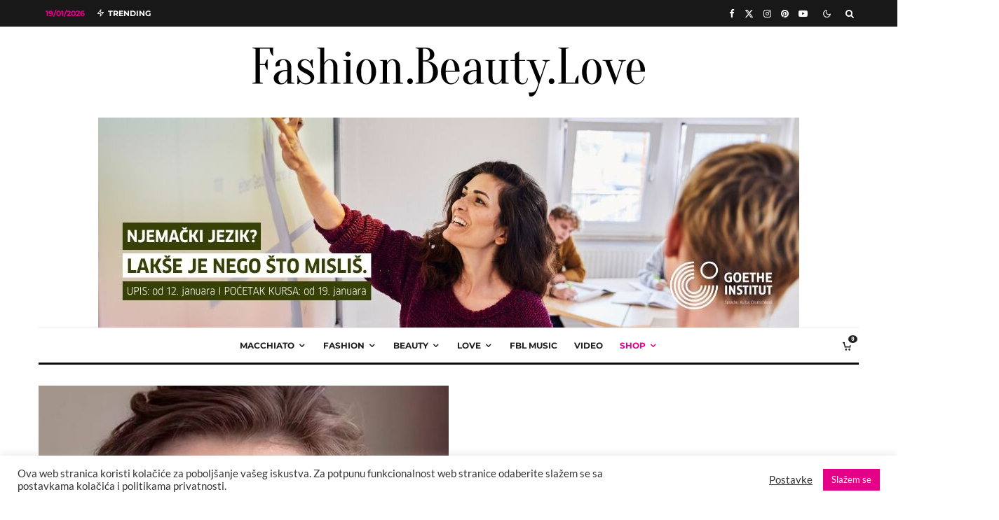

--- FILE ---
content_type: text/html; charset=UTF-8
request_url: https://fbl.ba/keira-knightley-nece-vise-snimati-scene-seksa-koje-reziraju-muskarci/
body_size: 105559
content:
<!DOCTYPE html>
<html lang="en-US">
<head>
	<meta name="ahrefs-site-verification" content="adaeadf47f725d7be24a7f97a5169bf16675474d9e7d5785e4c9d213dcbcadcf">
	<meta charset="UTF-8">
			<meta name="viewport" content="width=device-width, initial-scale=1">
		<link rel="profile" href="http://gmpg.org/xfn/11">
		<meta name="theme-color" content="#d602ab">
	<meta name='robots' content='index, follow, max-image-preview:large, max-snippet:-1, max-video-preview:-1' />
<!-- Google tag (gtag.js) consent mode dataLayer added by Site Kit -->
<script type="text/javascript" id="google_gtagjs-js-consent-mode-data-layer">
/* <![CDATA[ */
window.dataLayer = window.dataLayer || [];function gtag(){dataLayer.push(arguments);}
gtag('consent', 'default', {"ad_personalization":"denied","ad_storage":"denied","ad_user_data":"denied","analytics_storage":"denied","functionality_storage":"denied","security_storage":"denied","personalization_storage":"denied","region":["AT","BE","BG","CH","CY","CZ","DE","DK","EE","ES","FI","FR","GB","GR","HR","HU","IE","IS","IT","LI","LT","LU","LV","MT","NL","NO","PL","PT","RO","SE","SI","SK"],"wait_for_update":500});
window._googlesitekitConsentCategoryMap = {"statistics":["analytics_storage"],"marketing":["ad_storage","ad_user_data","ad_personalization"],"functional":["functionality_storage","security_storage"],"preferences":["personalization_storage"]};
window._googlesitekitConsents = {"ad_personalization":"denied","ad_storage":"denied","ad_user_data":"denied","analytics_storage":"denied","functionality_storage":"denied","security_storage":"denied","personalization_storage":"denied","region":["AT","BE","BG","CH","CY","CZ","DE","DK","EE","ES","FI","FR","GB","GR","HR","HU","IE","IS","IT","LI","LT","LU","LV","MT","NL","NO","PL","PT","RO","SE","SI","SK"],"wait_for_update":500};
/* ]]> */
</script>
<!-- End Google tag (gtag.js) consent mode dataLayer added by Site Kit -->

	<!-- This site is optimized with the Yoast SEO Premium plugin v25.0 (Yoast SEO v26.7) - https://yoast.com/wordpress/plugins/seo/ -->
	<title>Keira Knightley neće više snimati scene seksa koje režiraju muškarci</title>
<link data-rocket-prefetch href="https://www.googletagmanager.com" rel="dns-prefetch">
<link data-rocket-prefetch href="https://fonts.googleapis.com" rel="dns-prefetch">
<link data-rocket-prefetch href="https://pagead2.googlesyndication.com" rel="dns-prefetch">
<link data-rocket-prefetch href="https://fundingchoicesmessages.google.com" rel="dns-prefetch">
<link data-rocket-prefetch href="https://securepubads.g.doubleclick.net" rel="dns-prefetch">
<link data-rocket-preload as="style" href="https://fonts.googleapis.com/css?family=Playfair%20Display%3A400%2Citalic%7CLato%3A400%2C700%7CMontserrat%3A400%2C700&#038;subset=latin&#038;display=swap" rel="preload">
<link href="https://fonts.googleapis.com/css?family=Playfair%20Display%3A400%2Citalic%7CLato%3A400%2C700%7CMontserrat%3A400%2C700&#038;subset=latin&#038;display=swap" media="print" onload="this.media=&#039;all&#039;" rel="stylesheet">
<style id="wpr-usedcss">img:is([sizes=auto i],[sizes^="auto," i]){contain-intrinsic-size:3000px 1500px}img.emoji{display:inline!important;border:none!important;box-shadow:none!important;height:1em!important;width:1em!important;margin:0 .07em!important;vertical-align:-.1em!important;background:0 0!important;padding:0!important}:where(.wp-block-button__link){border-radius:9999px;box-shadow:none;padding:calc(.667em + 2px) calc(1.333em + 2px);text-decoration:none}:root :where(.wp-block-button .wp-block-button__link.is-style-outline),:root :where(.wp-block-button.is-style-outline>.wp-block-button__link){border:2px solid;padding:.667em 1.333em}:root :where(.wp-block-button .wp-block-button__link.is-style-outline:not(.has-text-color)),:root :where(.wp-block-button.is-style-outline>.wp-block-button__link:not(.has-text-color)){color:currentColor}:root :where(.wp-block-button .wp-block-button__link.is-style-outline:not(.has-background)),:root :where(.wp-block-button.is-style-outline>.wp-block-button__link:not(.has-background)){background-color:initial;background-image:none}:where(.wp-block-calendar table:not(.has-background) th){background:#ddd}:where(.wp-block-columns){margin-bottom:1.75em}:where(.wp-block-columns.has-background){padding:1.25em 2.375em}:where(.wp-block-post-comments input[type=submit]){border:none}:where(.wp-block-cover-image:not(.has-text-color)),:where(.wp-block-cover:not(.has-text-color)){color:#fff}:where(.wp-block-cover-image.is-light:not(.has-text-color)),:where(.wp-block-cover.is-light:not(.has-text-color)){color:#000}:root :where(.wp-block-cover h1:not(.has-text-color)),:root :where(.wp-block-cover h2:not(.has-text-color)),:root :where(.wp-block-cover h3:not(.has-text-color)),:root :where(.wp-block-cover h4:not(.has-text-color)),:root :where(.wp-block-cover h5:not(.has-text-color)),:root :where(.wp-block-cover h6:not(.has-text-color)),:root :where(.wp-block-cover p:not(.has-text-color)){color:inherit}.wp-block-embed__wrapper{position:relative}:where(.wp-block-file){margin-bottom:1.5em}:where(.wp-block-file__button){border-radius:2em;display:inline-block;padding:.5em 1em}:where(.wp-block-file__button):is(a):active,:where(.wp-block-file__button):is(a):focus,:where(.wp-block-file__button):is(a):hover,:where(.wp-block-file__button):is(a):visited{box-shadow:none;color:#fff;opacity:.85;text-decoration:none}.wp-block-gallery:not(.has-nested-images){display:flex;flex-wrap:wrap;list-style-type:none;margin:0;padding:0}.wp-block-gallery:not(.has-nested-images) figcaption{flex-grow:1}.wp-block-gallery:not(.has-nested-images).alignright{max-width:420px;width:100%}:where(.wp-block-group.wp-block-group-is-layout-constrained){position:relative}:root :where(.wp-block-image.is-style-rounded img,.wp-block-image .is-style-rounded img){border-radius:9999px}:where(.wp-block-latest-comments:not([style*=line-height] .wp-block-latest-comments__comment)){line-height:1.1}:where(.wp-block-latest-comments:not([style*=line-height] .wp-block-latest-comments__comment-excerpt p)){line-height:1.8}:root :where(.wp-block-latest-posts.is-grid){padding:0}:root :where(.wp-block-latest-posts.wp-block-latest-posts__list){padding-left:0}ol,ul{box-sizing:border-box}:root :where(.wp-block-list.has-background){padding:1.25em 2.375em}:where(.wp-block-navigation.has-background .wp-block-navigation-item a:not(.wp-element-button)),:where(.wp-block-navigation.has-background .wp-block-navigation-submenu a:not(.wp-element-button)){padding:.5em 1em}:where(.wp-block-navigation .wp-block-navigation__submenu-container .wp-block-navigation-item a:not(.wp-element-button)),:where(.wp-block-navigation .wp-block-navigation__submenu-container .wp-block-navigation-submenu a:not(.wp-element-button)),:where(.wp-block-navigation .wp-block-navigation__submenu-container .wp-block-navigation-submenu button.wp-block-navigation-item__content),:where(.wp-block-navigation .wp-block-navigation__submenu-container .wp-block-pages-list__item button.wp-block-navigation-item__content){padding:.5em 1em}:root :where(p.has-background){padding:1.25em 2.375em}:where(p.has-text-color:not(.has-link-color)) a{color:inherit}:where(.wp-block-post-comments-form) input:not([type=submit]),:where(.wp-block-post-comments-form) textarea{border:1px solid #949494;font-family:inherit;font-size:1em}:where(.wp-block-post-comments-form) input:where(:not([type=submit]):not([type=checkbox])),:where(.wp-block-post-comments-form) textarea{padding:calc(.667em + 2px)}:where(.wp-block-post-excerpt){box-sizing:border-box;margin-bottom:var(--wp--style--block-gap);margin-top:var(--wp--style--block-gap)}:where(.wp-block-preformatted.has-background){padding:1.25em 2.375em}:where(.wp-block-search__button){border:1px solid #ccc;padding:6px 10px}:where(.wp-block-search__input){font-family:inherit;font-size:inherit;font-style:inherit;font-weight:inherit;letter-spacing:inherit;line-height:inherit;text-transform:inherit}:where(.wp-block-search__button-inside .wp-block-search__inside-wrapper){border:1px solid #949494;box-sizing:border-box;padding:4px}:where(.wp-block-search__button-inside .wp-block-search__inside-wrapper) .wp-block-search__input{border:none;border-radius:0;padding:0 4px}:where(.wp-block-search__button-inside .wp-block-search__inside-wrapper) .wp-block-search__input:focus{outline:0}:where(.wp-block-search__button-inside .wp-block-search__inside-wrapper) :where(.wp-block-search__button){padding:4px 8px}:root :where(.wp-block-separator.is-style-dots){height:auto;line-height:1;text-align:center}:root :where(.wp-block-separator.is-style-dots):before{color:currentColor;content:"···";font-family:serif;font-size:1.5em;letter-spacing:2em;padding-left:2em}:root :where(.wp-block-site-logo.is-style-rounded){border-radius:9999px}:where(.wp-block-social-links:not(.is-style-logos-only)) .wp-social-link{background-color:#f0f0f0;color:#444}:where(.wp-block-social-links:not(.is-style-logos-only)) .wp-social-link-amazon{background-color:#f90;color:#fff}:where(.wp-block-social-links:not(.is-style-logos-only)) .wp-social-link-bandcamp{background-color:#1ea0c3;color:#fff}:where(.wp-block-social-links:not(.is-style-logos-only)) .wp-social-link-behance{background-color:#0757fe;color:#fff}:where(.wp-block-social-links:not(.is-style-logos-only)) .wp-social-link-bluesky{background-color:#0a7aff;color:#fff}:where(.wp-block-social-links:not(.is-style-logos-only)) .wp-social-link-codepen{background-color:#1e1f26;color:#fff}:where(.wp-block-social-links:not(.is-style-logos-only)) .wp-social-link-deviantart{background-color:#02e49b;color:#fff}:where(.wp-block-social-links:not(.is-style-logos-only)) .wp-social-link-discord{background-color:#5865f2;color:#fff}:where(.wp-block-social-links:not(.is-style-logos-only)) .wp-social-link-dribbble{background-color:#e94c89;color:#fff}:where(.wp-block-social-links:not(.is-style-logos-only)) .wp-social-link-dropbox{background-color:#4280ff;color:#fff}:where(.wp-block-social-links:not(.is-style-logos-only)) .wp-social-link-etsy{background-color:#f45800;color:#fff}:where(.wp-block-social-links:not(.is-style-logos-only)) .wp-social-link-facebook{background-color:#0866ff;color:#fff}:where(.wp-block-social-links:not(.is-style-logos-only)) .wp-social-link-fivehundredpx{background-color:#000;color:#fff}:where(.wp-block-social-links:not(.is-style-logos-only)) .wp-social-link-flickr{background-color:#0461dd;color:#fff}:where(.wp-block-social-links:not(.is-style-logos-only)) .wp-social-link-foursquare{background-color:#e65678;color:#fff}:where(.wp-block-social-links:not(.is-style-logos-only)) .wp-social-link-github{background-color:#24292d;color:#fff}:where(.wp-block-social-links:not(.is-style-logos-only)) .wp-social-link-goodreads{background-color:#eceadd;color:#382110}:where(.wp-block-social-links:not(.is-style-logos-only)) .wp-social-link-google{background-color:#ea4434;color:#fff}:where(.wp-block-social-links:not(.is-style-logos-only)) .wp-social-link-gravatar{background-color:#1d4fc4;color:#fff}:where(.wp-block-social-links:not(.is-style-logos-only)) .wp-social-link-instagram{background-color:#f00075;color:#fff}:where(.wp-block-social-links:not(.is-style-logos-only)) .wp-social-link-lastfm{background-color:#e21b24;color:#fff}:where(.wp-block-social-links:not(.is-style-logos-only)) .wp-social-link-linkedin{background-color:#0d66c2;color:#fff}:where(.wp-block-social-links:not(.is-style-logos-only)) .wp-social-link-mastodon{background-color:#3288d4;color:#fff}:where(.wp-block-social-links:not(.is-style-logos-only)) .wp-social-link-medium{background-color:#000;color:#fff}:where(.wp-block-social-links:not(.is-style-logos-only)) .wp-social-link-meetup{background-color:#f6405f;color:#fff}:where(.wp-block-social-links:not(.is-style-logos-only)) .wp-social-link-patreon{background-color:#000;color:#fff}:where(.wp-block-social-links:not(.is-style-logos-only)) .wp-social-link-pinterest{background-color:#e60122;color:#fff}:where(.wp-block-social-links:not(.is-style-logos-only)) .wp-social-link-pocket{background-color:#ef4155;color:#fff}:where(.wp-block-social-links:not(.is-style-logos-only)) .wp-social-link-reddit{background-color:#ff4500;color:#fff}:where(.wp-block-social-links:not(.is-style-logos-only)) .wp-social-link-skype{background-color:#0478d7;color:#fff}:where(.wp-block-social-links:not(.is-style-logos-only)) .wp-social-link-snapchat{background-color:#fefc00;color:#fff;stroke:#000}:where(.wp-block-social-links:not(.is-style-logos-only)) .wp-social-link-soundcloud{background-color:#ff5600;color:#fff}:where(.wp-block-social-links:not(.is-style-logos-only)) .wp-social-link-spotify{background-color:#1bd760;color:#fff}:where(.wp-block-social-links:not(.is-style-logos-only)) .wp-social-link-telegram{background-color:#2aabee;color:#fff}:where(.wp-block-social-links:not(.is-style-logos-only)) .wp-social-link-threads{background-color:#000;color:#fff}:where(.wp-block-social-links:not(.is-style-logos-only)) .wp-social-link-tiktok{background-color:#000;color:#fff}:where(.wp-block-social-links:not(.is-style-logos-only)) .wp-social-link-tumblr{background-color:#011835;color:#fff}:where(.wp-block-social-links:not(.is-style-logos-only)) .wp-social-link-twitch{background-color:#6440a4;color:#fff}:where(.wp-block-social-links:not(.is-style-logos-only)) .wp-social-link-twitter{background-color:#1da1f2;color:#fff}:where(.wp-block-social-links:not(.is-style-logos-only)) .wp-social-link-vimeo{background-color:#1eb7ea;color:#fff}:where(.wp-block-social-links:not(.is-style-logos-only)) .wp-social-link-vk{background-color:#4680c2;color:#fff}:where(.wp-block-social-links:not(.is-style-logos-only)) .wp-social-link-wordpress{background-color:#3499cd;color:#fff}:where(.wp-block-social-links:not(.is-style-logos-only)) .wp-social-link-whatsapp{background-color:#25d366;color:#fff}:where(.wp-block-social-links:not(.is-style-logos-only)) .wp-social-link-x{background-color:#000;color:#fff}:where(.wp-block-social-links:not(.is-style-logos-only)) .wp-social-link-yelp{background-color:#d32422;color:#fff}:where(.wp-block-social-links:not(.is-style-logos-only)) .wp-social-link-youtube{background-color:red;color:#fff}:where(.wp-block-social-links.is-style-logos-only) .wp-social-link{background:0 0}:where(.wp-block-social-links.is-style-logos-only) .wp-social-link svg{height:1.25em;width:1.25em}:where(.wp-block-social-links.is-style-logos-only) .wp-social-link-amazon{color:#f90}:where(.wp-block-social-links.is-style-logos-only) .wp-social-link-bandcamp{color:#1ea0c3}:where(.wp-block-social-links.is-style-logos-only) .wp-social-link-behance{color:#0757fe}:where(.wp-block-social-links.is-style-logos-only) .wp-social-link-bluesky{color:#0a7aff}:where(.wp-block-social-links.is-style-logos-only) .wp-social-link-codepen{color:#1e1f26}:where(.wp-block-social-links.is-style-logos-only) .wp-social-link-deviantart{color:#02e49b}:where(.wp-block-social-links.is-style-logos-only) .wp-social-link-discord{color:#5865f2}:where(.wp-block-social-links.is-style-logos-only) .wp-social-link-dribbble{color:#e94c89}:where(.wp-block-social-links.is-style-logos-only) .wp-social-link-dropbox{color:#4280ff}:where(.wp-block-social-links.is-style-logos-only) .wp-social-link-etsy{color:#f45800}:where(.wp-block-social-links.is-style-logos-only) .wp-social-link-facebook{color:#0866ff}:where(.wp-block-social-links.is-style-logos-only) .wp-social-link-fivehundredpx{color:#000}:where(.wp-block-social-links.is-style-logos-only) .wp-social-link-flickr{color:#0461dd}:where(.wp-block-social-links.is-style-logos-only) .wp-social-link-foursquare{color:#e65678}:where(.wp-block-social-links.is-style-logos-only) .wp-social-link-github{color:#24292d}:where(.wp-block-social-links.is-style-logos-only) .wp-social-link-goodreads{color:#382110}:where(.wp-block-social-links.is-style-logos-only) .wp-social-link-google{color:#ea4434}:where(.wp-block-social-links.is-style-logos-only) .wp-social-link-gravatar{color:#1d4fc4}:where(.wp-block-social-links.is-style-logos-only) .wp-social-link-instagram{color:#f00075}:where(.wp-block-social-links.is-style-logos-only) .wp-social-link-lastfm{color:#e21b24}:where(.wp-block-social-links.is-style-logos-only) .wp-social-link-linkedin{color:#0d66c2}:where(.wp-block-social-links.is-style-logos-only) .wp-social-link-mastodon{color:#3288d4}:where(.wp-block-social-links.is-style-logos-only) .wp-social-link-medium{color:#000}:where(.wp-block-social-links.is-style-logos-only) .wp-social-link-meetup{color:#f6405f}:where(.wp-block-social-links.is-style-logos-only) .wp-social-link-patreon{color:#000}:where(.wp-block-social-links.is-style-logos-only) .wp-social-link-pinterest{color:#e60122}:where(.wp-block-social-links.is-style-logos-only) .wp-social-link-pocket{color:#ef4155}:where(.wp-block-social-links.is-style-logos-only) .wp-social-link-reddit{color:#ff4500}:where(.wp-block-social-links.is-style-logos-only) .wp-social-link-skype{color:#0478d7}:where(.wp-block-social-links.is-style-logos-only) .wp-social-link-snapchat{color:#fff;stroke:#000}:where(.wp-block-social-links.is-style-logos-only) .wp-social-link-soundcloud{color:#ff5600}:where(.wp-block-social-links.is-style-logos-only) .wp-social-link-spotify{color:#1bd760}:where(.wp-block-social-links.is-style-logos-only) .wp-social-link-telegram{color:#2aabee}:where(.wp-block-social-links.is-style-logos-only) .wp-social-link-threads{color:#000}:where(.wp-block-social-links.is-style-logos-only) .wp-social-link-tiktok{color:#000}:where(.wp-block-social-links.is-style-logos-only) .wp-social-link-tumblr{color:#011835}:where(.wp-block-social-links.is-style-logos-only) .wp-social-link-twitch{color:#6440a4}:where(.wp-block-social-links.is-style-logos-only) .wp-social-link-twitter{color:#1da1f2}:where(.wp-block-social-links.is-style-logos-only) .wp-social-link-vimeo{color:#1eb7ea}:where(.wp-block-social-links.is-style-logos-only) .wp-social-link-vk{color:#4680c2}:where(.wp-block-social-links.is-style-logos-only) .wp-social-link-whatsapp{color:#25d366}:where(.wp-block-social-links.is-style-logos-only) .wp-social-link-wordpress{color:#3499cd}:where(.wp-block-social-links.is-style-logos-only) .wp-social-link-x{color:#000}:where(.wp-block-social-links.is-style-logos-only) .wp-social-link-yelp{color:#d32422}:where(.wp-block-social-links.is-style-logos-only) .wp-social-link-youtube{color:red}:root :where(.wp-block-social-links .wp-social-link a){padding:.25em}:root :where(.wp-block-social-links.is-style-logos-only .wp-social-link a){padding:0}:root :where(.wp-block-social-links.is-style-pill-shape .wp-social-link a){padding-left:.6666666667em;padding-right:.6666666667em}:root :where(.wp-block-tag-cloud.is-style-outline){display:flex;flex-wrap:wrap;gap:1ch}:root :where(.wp-block-tag-cloud.is-style-outline a){border:1px solid;font-size:unset!important;margin-right:0;padding:1ch 2ch;text-decoration:none!important}:root :where(.wp-block-table-of-contents){box-sizing:border-box}:where(.wp-block-term-description){box-sizing:border-box;margin-bottom:var(--wp--style--block-gap);margin-top:var(--wp--style--block-gap)}:where(pre.wp-block-verse){font-family:inherit}.entry-content{counter-reset:footnotes}:root{--wp--preset--font-size--normal:16px;--wp--preset--font-size--huge:42px}.aligncenter{clear:both}.screen-reader-text{border:0;clip-path:inset(50%);height:1px;margin:-1px;overflow:hidden;padding:0;position:absolute;width:1px;word-wrap:normal!important}.screen-reader-text:focus{background-color:#ddd;clip-path:none;color:#444;display:block;font-size:1em;height:auto;left:5px;line-height:normal;padding:15px 23px 14px;text-decoration:none;top:5px;width:auto;z-index:100000}html :where(.has-border-color){border-style:solid}html :where([style*=border-top-color]){border-top-style:solid}html :where([style*=border-right-color]){border-right-style:solid}html :where([style*=border-bottom-color]){border-bottom-style:solid}html :where([style*=border-left-color]){border-left-style:solid}html :where([style*=border-width]){border-style:solid}html :where([style*=border-top-width]){border-top-style:solid}html :where([style*=border-right-width]){border-right-style:solid}html :where([style*=border-bottom-width]){border-bottom-style:solid}html :where([style*=border-left-width]){border-left-style:solid}html :where(img[class*=wp-image-]){height:auto;max-width:100%}:where(figure){margin:0 0 1em}html :where(.is-position-sticky){--wp-admin--admin-bar--position-offset:var(--wp-admin--admin-bar--height,0px)}@media screen and (max-width:600px){html :where(.is-position-sticky){--wp-admin--admin-bar--position-offset:0px}}:root{--wp--preset--aspect-ratio--square:1;--wp--preset--aspect-ratio--4-3:4/3;--wp--preset--aspect-ratio--3-4:3/4;--wp--preset--aspect-ratio--3-2:3/2;--wp--preset--aspect-ratio--2-3:2/3;--wp--preset--aspect-ratio--16-9:16/9;--wp--preset--aspect-ratio--9-16:9/16;--wp--preset--color--black:#000000;--wp--preset--color--cyan-bluish-gray:#abb8c3;--wp--preset--color--white:#ffffff;--wp--preset--color--pale-pink:#f78da7;--wp--preset--color--vivid-red:#cf2e2e;--wp--preset--color--luminous-vivid-orange:#ff6900;--wp--preset--color--luminous-vivid-amber:#fcb900;--wp--preset--color--light-green-cyan:#7bdcb5;--wp--preset--color--vivid-green-cyan:#00d084;--wp--preset--color--pale-cyan-blue:#8ed1fc;--wp--preset--color--vivid-cyan-blue:#0693e3;--wp--preset--color--vivid-purple:#9b51e0;--wp--preset--gradient--vivid-cyan-blue-to-vivid-purple:linear-gradient(135deg,rgba(6, 147, 227, 1) 0%,rgb(155, 81, 224) 100%);--wp--preset--gradient--light-green-cyan-to-vivid-green-cyan:linear-gradient(135deg,rgb(122, 220, 180) 0%,rgb(0, 208, 130) 100%);--wp--preset--gradient--luminous-vivid-amber-to-luminous-vivid-orange:linear-gradient(135deg,rgba(252, 185, 0, 1) 0%,rgba(255, 105, 0, 1) 100%);--wp--preset--gradient--luminous-vivid-orange-to-vivid-red:linear-gradient(135deg,rgba(255, 105, 0, 1) 0%,rgb(207, 46, 46) 100%);--wp--preset--gradient--very-light-gray-to-cyan-bluish-gray:linear-gradient(135deg,rgb(238, 238, 238) 0%,rgb(169, 184, 195) 100%);--wp--preset--gradient--cool-to-warm-spectrum:linear-gradient(135deg,rgb(74, 234, 220) 0%,rgb(151, 120, 209) 20%,rgb(207, 42, 186) 40%,rgb(238, 44, 130) 60%,rgb(251, 105, 98) 80%,rgb(254, 248, 76) 100%);--wp--preset--gradient--blush-light-purple:linear-gradient(135deg,rgb(255, 206, 236) 0%,rgb(152, 150, 240) 100%);--wp--preset--gradient--blush-bordeaux:linear-gradient(135deg,rgb(254, 205, 165) 0%,rgb(254, 45, 45) 50%,rgb(107, 0, 62) 100%);--wp--preset--gradient--luminous-dusk:linear-gradient(135deg,rgb(255, 203, 112) 0%,rgb(199, 81, 192) 50%,rgb(65, 88, 208) 100%);--wp--preset--gradient--pale-ocean:linear-gradient(135deg,rgb(255, 245, 203) 0%,rgb(182, 227, 212) 50%,rgb(51, 167, 181) 100%);--wp--preset--gradient--electric-grass:linear-gradient(135deg,rgb(202, 248, 128) 0%,rgb(113, 206, 126) 100%);--wp--preset--gradient--midnight:linear-gradient(135deg,rgb(2, 3, 129) 0%,rgb(40, 116, 252) 100%);--wp--preset--font-size--small:13px;--wp--preset--font-size--medium:20px;--wp--preset--font-size--large:36px;--wp--preset--font-size--x-large:42px;--wp--preset--spacing--20:0.44rem;--wp--preset--spacing--30:0.67rem;--wp--preset--spacing--40:1rem;--wp--preset--spacing--50:1.5rem;--wp--preset--spacing--60:2.25rem;--wp--preset--spacing--70:3.38rem;--wp--preset--spacing--80:5.06rem;--wp--preset--shadow--natural:6px 6px 9px rgba(0, 0, 0, .2);--wp--preset--shadow--deep:12px 12px 50px rgba(0, 0, 0, .4);--wp--preset--shadow--sharp:6px 6px 0px rgba(0, 0, 0, .2);--wp--preset--shadow--outlined:6px 6px 0px -3px rgba(255, 255, 255, 1),6px 6px rgba(0, 0, 0, 1);--wp--preset--shadow--crisp:6px 6px 0px rgba(0, 0, 0, 1)}:where(.is-layout-flex){gap:.5em}:where(.is-layout-grid){gap:.5em}:where(.wp-block-post-template.is-layout-flex){gap:1.25em}:where(.wp-block-post-template.is-layout-grid){gap:1.25em}:where(.wp-block-columns.is-layout-flex){gap:2em}:where(.wp-block-columns.is-layout-grid){gap:2em}:root :where(.wp-block-pullquote){font-size:1.5em;line-height:1.6}#cookie-law-info-bar{font-size:15px;margin:0 auto;padding:12px 10px;position:absolute;text-align:center;box-sizing:border-box;width:100%;z-index:9999;display:none;left:0;font-weight:300;box-shadow:0 -1px 10px 0 rgba(172,171,171,.3)}#cookie-law-info-again{font-size:10pt;margin:0;padding:5px 10px;text-align:center;z-index:9999;cursor:pointer;box-shadow:#161616 2px 2px 5px 2px}#cookie-law-info-bar span{vertical-align:middle}.cli-plugin-button,.cli-plugin-button:visited{display:inline-block;padding:9px 12px;color:#fff;text-decoration:none;position:relative;cursor:pointer;margin-left:5px;text-decoration:none}.cli-plugin-main-link{margin-left:0;font-weight:550;text-decoration:underline}.cli-plugin-button:hover{background-color:#111;color:#fff;text-decoration:none}.small.cli-plugin-button,.small.cli-plugin-button:visited{font-size:11px}.cli-plugin-button,.cli-plugin-button:visited,.medium.cli-plugin-button,.medium.cli-plugin-button:visited{font-size:13px;font-weight:400;line-height:1}.green.cli-plugin-button,.green.cli-plugin-button:visited{background-color:#91bd09}.green.cli-plugin-button:hover{background-color:#749a02}.red.cli-plugin-button,.red.cli-plugin-button:visited{background-color:#e62727}.red.cli-plugin-button:hover{background-color:#cf2525}.orange.cli-plugin-button,.orange.cli-plugin-button:visited{background-color:#ff5c00}.orange.cli-plugin-button:hover{background-color:#d45500}.cli-plugin-button{margin-top:5px}.cli-bar-popup{-moz-background-clip:padding;-webkit-background-clip:padding;background-clip:padding-box;-webkit-border-radius:30px;-moz-border-radius:30px;border-radius:30px;padding:20px}.cli-plugin-main-link.cli-plugin-button{text-decoration:none}.cli-plugin-main-link.cli-plugin-button{margin-left:5px}.cli-modal-backdrop{position:fixed;top:0;right:0;bottom:0;left:0;z-index:1040;background-color:#000;display:none}.cli-modal-backdrop.cli-show{opacity:.5;display:block}.cli-modal.cli-show{display:block}.cli-modal .cli-modal-dialog{position:relative;width:auto;margin:.5rem;pointer-events:none;font-family:-apple-system,BlinkMacSystemFont,"Segoe UI",Roboto,"Helvetica Neue",Arial,sans-serif,"Apple Color Emoji","Segoe UI Emoji","Segoe UI Symbol";font-size:1rem;font-weight:400;line-height:1.5;color:#212529;text-align:left;display:-ms-flexbox;display:flex;-ms-flex-align:center;align-items:center;min-height:calc(100% - (.5rem * 2))}@media (min-width:992px){.cli-modal .cli-modal-dialog{max-width:900px}}.cli-modal-content{position:relative;display:-ms-flexbox;display:flex;-ms-flex-direction:column;flex-direction:column;width:100%;pointer-events:auto;background-color:#fff;background-clip:padding-box;border-radius:.3rem;outline:0}.cli-modal .cli-modal-close{position:absolute;right:10px;top:10px;z-index:1;padding:0;background-color:transparent!important;border:0;-webkit-appearance:none;font-size:1.5rem;font-weight:700;line-height:1;color:#000;text-shadow:0 1px 0 #fff}.cli-switch{display:inline-block;position:relative;min-height:1px;padding-left:70px;font-size:14px}.cli-switch .cli-slider{background-color:#e3e1e8;height:24px;width:50px;bottom:0;cursor:pointer;left:0;position:absolute;right:0;top:0;transition:.4s}.cli-switch .cli-slider:before{background-color:#fff;bottom:2px;content:"";height:20px;left:2px;position:absolute;transition:.4s;width:20px}.cli-switch input:checked+.cli-slider{background-color:#00acad}.cli-switch input:checked+.cli-slider:before{transform:translateX(26px)}.cli-switch .cli-slider{border-radius:34px}.cli-fade{transition:opacity .15s linear}.cli-tab-content{width:100%;padding:30px}.cli-container-fluid{padding-right:15px;padding-left:15px;margin-right:auto;margin-left:auto}.cli-row{display:-ms-flexbox;display:flex;-ms-flex-wrap:wrap;flex-wrap:wrap;margin-right:-15px;margin-left:-15px}.cli-align-items-stretch{-ms-flex-align:stretch!important;align-items:stretch!important}.cli-px-0{padding-left:0;padding-right:0}.cli-btn{cursor:pointer;font-size:14px;display:inline-block;font-weight:400;text-align:center;white-space:nowrap;vertical-align:middle;-webkit-user-select:none;-moz-user-select:none;-ms-user-select:none;user-select:none;border:1px solid transparent;padding:.5rem 1.25rem;line-height:1;border-radius:.25rem;transition:all .15s ease-in-out}.cli-btn:hover{opacity:.8}.cli-btn:focus{outline:0}.cli-modal-backdrop.cli-show{opacity:.8}.cli-modal-open{overflow:hidden}.cli-barmodal-open{overflow:hidden}.cli-modal-open .cli-modal{overflow-x:hidden;overflow-y:auto}.cli-modal.cli-fade .cli-modal-dialog{transition:-webkit-transform .3s ease-out;transition:transform .3s ease-out;transition:transform .3s ease-out,-webkit-transform .3s ease-out;-webkit-transform:translate(0,-25%);transform:translate(0,-25%)}.cli-modal.cli-show .cli-modal-dialog{-webkit-transform:translate(0,0);transform:translate(0,0)}.cli-modal-backdrop{position:fixed;top:0;right:0;bottom:0;left:0;z-index:1040;background-color:#000;-webkit-transform:scale(0);transform:scale(0);transition:opacity ease-in-out .5s}.cli-modal-backdrop.cli-fade{opacity:0}.cli-modal-backdrop.cli-show{opacity:.5;-webkit-transform:scale(1);transform:scale(1)}.cli-modal{position:fixed;top:0;right:0;bottom:0;left:0;z-index:99999;transform:scale(0);overflow:hidden;outline:0;display:none}.cli-modal a{text-decoration:none}.cli-modal .cli-modal-dialog{position:relative;width:auto;margin:.5rem;pointer-events:none;font-family:inherit;font-size:1rem;font-weight:400;line-height:1.5;color:#212529;text-align:left;display:-ms-flexbox;display:flex;-ms-flex-align:center;align-items:center;min-height:calc(100% - (.5rem * 2))}@media (min-width:576px){.cli-modal .cli-modal-dialog{max-width:500px;margin:1.75rem auto;min-height:calc(100% - (1.75rem * 2))}}.cli-modal-content{position:relative;display:-ms-flexbox;display:flex;-ms-flex-direction:column;flex-direction:column;width:100%;pointer-events:auto;background-color:#fff;background-clip:padding-box;border-radius:.2rem;box-sizing:border-box;outline:0}.cli-modal .row{margin:0 -15px}.cli-modal .cli-modal-close:focus{outline:0}.cli-switch{display:inline-block;position:relative;min-height:1px;padding-left:38px;font-size:14px}.cli-switch input[type=checkbox]{display:none}.cli-switch .cli-slider{background-color:#e3e1e8;height:20px;width:38px;bottom:0;cursor:pointer;left:0;position:absolute;right:0;top:0;transition:.4s}.cli-switch .cli-slider:before{background-color:#fff;bottom:2px;content:"";height:15px;left:3px;position:absolute;transition:.4s;width:15px}.cli-switch input:checked+.cli-slider{background-color:#61a229}.cli-switch input:checked+.cli-slider:before{transform:translateX(18px)}.cli-switch .cli-slider{border-radius:34px;font-size:0}.cli-switch .cli-slider:before{border-radius:50%}.cli-tab-content{background:#fff}.cli-tab-content{width:100%;padding:5px 30px 5px 5px;box-sizing:border-box}@media (max-width:767px){.cli-tab-content{padding:30px 10px}}.cli-tab-content p{color:#343438;font-size:14px;margin-top:0}.cli-tab-content h4{font-size:20px;margin-bottom:1.5rem;margin-top:0;font-family:inherit;font-weight:500;line-height:1.2;color:inherit}#cookie-law-info-bar .cli-tab-content{background:0 0}#cookie-law-info-bar .cli-nav-link,#cookie-law-info-bar .cli-switch .cli-slider:after,#cookie-law-info-bar .cli-tab-container p,#cookie-law-info-bar span.cli-necessary-caption{color:inherit}#cookie-law-info-bar .cli-tab-header a:before{border-right:1px solid currentColor;border-bottom:1px solid currentColor}#cookie-law-info-bar .cli-row{margin-top:20px}#cookie-law-info-bar .cli-tab-content h4{margin-bottom:.5rem}#cookie-law-info-bar .cli-tab-container{display:none;text-align:left}.cli-tab-footer .cli-btn{background-color:#00acad;padding:10px 15px;text-decoration:none}.cli-tab-footer .wt-cli-privacy-accept-btn{background-color:#61a229;color:#fff;border-radius:0}.cli-tab-footer{width:100%;text-align:right;padding:20px 0}.cli-col-12{width:100%}.cli-tab-header{display:flex;justify-content:space-between}.cli-tab-header a:before{width:10px;height:2px;left:0;top:calc(50% - 1px)}.cli-tab-header a:after{width:2px;height:10px;left:4px;top:calc(50% - 5px);-webkit-transform:none;transform:none}.cli-tab-header a:before{width:7px;height:7px;border-right:1px solid #4a6e78;border-bottom:1px solid #4a6e78;content:" ";transform:rotate(-45deg);-webkit-transition:.2s ease-in-out;-moz-transition:.2s ease-in-out;transition:all .2s ease-in-out;margin-right:10px}.cli-tab-header a.cli-nav-link{position:relative;display:flex;align-items:center;font-size:14px;color:#000;text-transform:capitalize}.cli-tab-header.cli-tab-active .cli-nav-link:before{transform:rotate(45deg);-webkit-transition:.2s ease-in-out;-moz-transition:.2s ease-in-out;transition:all .2s ease-in-out}.cli-tab-header{border-radius:5px;padding:12px 15px;cursor:pointer;transition:background-color .2s ease-out .3s,color .2s ease-out 0s;background-color:#f2f2f2}.cli-modal .cli-modal-close{position:absolute;right:0;top:0;z-index:1;-webkit-appearance:none;width:40px;height:40px;padding:0;border-radius:50%;padding:10px;background:0 0;border:none;min-width:40px}.cli-tab-container h1,.cli-tab-container h4{font-family:inherit;font-size:16px;margin-bottom:15px;margin:10px 0}#cliSettingsPopup .cli-tab-section-container{padding-top:12px}.cli-privacy-content-text,.cli-tab-container p{font-size:14px;line-height:1.4;margin-top:0;padding:0;color:#000}.cli-tab-content{display:none}.cli-tab-section .cli-tab-content{padding:10px 20px 5px}.cli-tab-section{margin-top:5px}@media (min-width:992px){.cli-modal .cli-modal-dialog{max-width:645px}}.cli-switch .cli-slider:after{content:attr(data-cli-disable);position:absolute;right:50px;color:#000;font-size:12px;text-align:right;min-width:80px}.cli-switch input:checked+.cli-slider:after{content:attr(data-cli-enable)}.cli-privacy-overview:not(.cli-collapsed) .cli-privacy-content{max-height:60px;transition:max-height .15s ease-out;overflow:hidden}a.cli-privacy-readmore{font-size:12px;margin-top:12px;display:inline-block;padding-bottom:0;cursor:pointer;color:#000;text-decoration:underline}.cli-modal-footer{position:relative}a.cli-privacy-readmore:before{content:attr(data-readmore-text)}.cli-collapsed a.cli-privacy-readmore:before{content:attr(data-readless-text)}.cli-collapsed .cli-privacy-content{transition:max-height .25s ease-in}.cli-privacy-content p{margin-bottom:0}.cli-modal-close svg{fill:#000}span.cli-necessary-caption{color:#000;font-size:12px}#cookie-law-info-bar .cli-privacy-overview{display:none}.cli-tab-container .cli-row{max-height:500px;overflow-y:auto}.cli-modal.cli-blowup.cli-out{z-index:-1}.cli-modal.cli-blowup{z-index:999999;transform:scale(1)}.cli-modal.cli-blowup .cli-modal-dialog{animation:.5s cubic-bezier(.165,.84,.44,1) forwards blowUpModal}.cli-modal.cli-blowup.cli-out .cli-modal-dialog{animation:.5s cubic-bezier(.165,.84,.44,1) forwards blowUpModalTwo}@keyframes blowUpModal{0%{transform:scale(0)}100%{transform:scale(1)}}@keyframes blowUpModalTwo{0%{transform:scale(1);opacity:1}50%{transform:scale(.5);opacity:0}100%{transform:scale(0);opacity:0}}.cli_settings_button{cursor:pointer}.wt-cli-sr-only{display:none;font-size:16px}a.wt-cli-element.cli_cookie_close_button{text-decoration:none;color:#333;font-size:22px;line-height:22px;cursor:pointer;position:absolute;right:10px;top:5px}.cli-bar-container{float:none;margin:0 auto;display:-webkit-box;display:-moz-box;display:-ms-flexbox;display:-webkit-flex;display:flex;justify-content:space-between;-webkit-box-align:center;-moz-box-align:center;-ms-flex-align:center;-webkit-align-items:center;align-items:center}.cli-bar-btn_container{margin-left:20px;display:-webkit-box;display:-moz-box;display:-ms-flexbox;display:-webkit-flex;display:flex;-webkit-box-align:center;-moz-box-align:center;-ms-flex-align:center;-webkit-align-items:center;align-items:center;flex-wrap:nowrap}.cli-style-v2 a{cursor:pointer}.cli-bar-btn_container a{white-space:nowrap}.cli-style-v2 .cli-plugin-main-link{font-weight:inherit}.cli-style-v2{font-size:11pt;line-height:18px;font-weight:400}#cookie-law-info-bar[data-cli-type=popup] .cli-bar-container,#cookie-law-info-bar[data-cli-type=widget] .cli-bar-container{display:block}.cli-style-v2 .cli-bar-message{width:70%;text-align:left}#cookie-law-info-bar[data-cli-type=popup] .cli-bar-message,#cookie-law-info-bar[data-cli-type=widget] .cli-bar-message{width:100%}#cookie-law-info-bar[data-cli-type=widget] .cli-style-v2 .cli-bar-btn_container{margin-top:8px;margin-left:0;flex-wrap:wrap}#cookie-law-info-bar[data-cli-type=popup] .cli-style-v2 .cli-bar-btn_container{margin-top:8px;margin-left:0}.cli-style-v2 .cli-bar-btn_container .cli-plugin-main-link,.cli-style-v2 .cli-bar-btn_container .cli_action_button,.cli-style-v2 .cli-bar-btn_container .cli_settings_button{margin-left:5px}#cookie-law-info-bar[data-cli-style=cli-style-v2]{padding:14px 25px}#cookie-law-info-bar[data-cli-style=cli-style-v2][data-cli-type=widget]{padding:32px 30px}#cookie-law-info-bar[data-cli-style=cli-style-v2][data-cli-type=popup]{padding:32px 45px}.cli-style-v2 .cli-plugin-main-link:not(.cli-plugin-button),.cli-style-v2 .cli_action_button:not(.cli-plugin-button),.cli-style-v2 .cli_settings_button:not(.cli-plugin-button){text-decoration:underline}.cli-style-v2 .cli-bar-btn_container .cli-plugin-button{margin-top:5px;margin-bottom:5px}.wt-cli-necessary-checkbox{display:none!important}@media (max-width:985px){.cli-style-v2 .cli-bar-message{width:100%}.cli-style-v2.cli-bar-container{justify-content:left;flex-wrap:wrap}.cli-style-v2 .cli-bar-btn_container{margin-left:0;margin-top:10px}#cookie-law-info-bar[data-cli-style=cli-style-v2],#cookie-law-info-bar[data-cli-style=cli-style-v2][data-cli-type=popup],#cookie-law-info-bar[data-cli-style=cli-style-v2][data-cli-type=widget]{padding:25px}}.wt-cli-privacy-overview-actions{padding-bottom:0}@media only screen and (max-width:479px) and (min-width:320px){.cli-style-v2 .cli-bar-btn_container{flex-wrap:wrap}}.wt-cli-cookie-description{font-size:14px;line-height:1.4;margin-top:0;padding:0;color:#000}.lets-review-api-wrap{position:absolute;top:0;right:0;width:50px;height:50px;text-align:center;color:#fff;font-weight:700;line-height:1.2}.lets-review-api-wrap .score-overlay-wrap{display:none!important}.lets-review-api-wrap .score-overlay{position:absolute;height:100%;top:0;right:0;opacity:.7}.lets-review-api-wrap img{min-width:0!important;opacity:1!important}.article-layout-skin-2 .lets-review-block__wrap-51 a{background:#3e3e3e;color:#fff}.article-layout-skin-2 .lets-review-block__wrap-51 a path{fill:#fff}.lets-review-block__wrap-51{float:left;width:100%;transition:.3s;margin-top:20px;display:flex;justify-content:flex-end}.lets-review-block__wrap-51 a{margin-right:10px;border-radius:100px;background:#eee;transition:.2s;padding:3px 15px;font-size:11px;font-weight:700}.lets-review-block__wrap-51 a path{transition:.2s}.lets-review-block__wrap-51 a .updown-count{margin-left:7px}.lets-review-block__wrap-51 .lets-review__up:hover{background-color:#9bdbd7;color:#fff}.lets-review-block__wrap-51 .lets-review__up:hover path{fill:white}.lets-review-block__wrap-51 .lets-review__down:hover{background-color:#f7aaab;color:#fff}.lets-review-block__wrap-51 .lets-review__down:hover path{fill:white}.updown-do{opacity:.3}@media only screen and (min-width:1020px){.lets-review-api-wrap{width:90px;height:90px}.lets-review-api-wrap .lets-review-final-score{font-size:28px;letter-spacing:0}}.fa{-moz-osx-font-smoothing:grayscale;-webkit-font-smoothing:antialiased;display:inline-block;font-style:normal;font-variant:normal;text-rendering:auto;line-height:1}@keyframes fa-spin{0%{transform:rotate(0)}to{transform:rotate(1turn)}}.fa{font-family:"Font Awesome 5 Free";font-weight:900}.lets-review-skin-1{color:#111}.lets-review-skin-2{color:#fff}.lets-review-skin-2 path{fill:white}p+.lets-review-block__wrap:not(.lets-review--side){margin-top:45px}.lets-review-block__wrap{position:relative;width:100%;margin-bottom:20px;text-align:left;font-size:14px;display:grid;grid-template-columns:repeat(2,1fr)}.lets-review-block__wrap .score-overlay{position:absolute;height:100%;left:0;background:#666}.lets-review-block__wrap .score{font-size:50px;line-height:1;font-weight:700}.lets-review-block__wrap .score input{font-size:50px!important}.score-overlay-wrap{position:relative;display:block}.score:first-child:nth-last-child(2){margin-top:auto}.score:first-child:nth-last-child(2) input{margin-top:auto}.lets-review-block__crit__score{min-width:60px;text-align:right}.lets-review-block__crit__score{position:relative;z-index:1}.lr-user__rating:not(.lr-user__rated){cursor:pointer;transition:.3s}.vote__count{margin-left:10px;color:#b5b5b5}.do-rating{opacity:.4;pointer-events:none}.lets-review-form{overflow:visible;margin-bottom:30px}div.lets-review-c-slider{position:relative;text-align:left;height:10px;border-radius:0;border:0;background:#f2f2f2}div.lets-review-c-slider:hover{cursor:pointer}div.lets-review-c-slider .ui-slider-range{top:0;height:100%;position:absolute;z-index:1;font-size:.7em;display:block;border:0;border-radius:2px}.article-layout-skin-2 div.lets-review-c-slider{background:#1c1d1e}.lets-review-form{display:none}.lr-tip-wrap-b{margin-top:15px;transform:translate3d(0,5px,0)}.lr-tip-wrap-b .detail{border-right:3px solid transparent;border-bottom:3px solid #111;border-left:3px solid transparent;top:-3px;left:calc(50% - 3px)}.lr-tip-wrap-b.removing{transform:translate3d(0,5px,0)}.lr-tip-wrap-r{transform:translate3d(5px,0,0)}.lr-tip-wrap-r .detail{border-top:3px solid transparent;border-right:3px solid #111;border-bottom:3px solid transparent;left:-3px;top:calc(50% - 3px)}.lr-tip-wrap-r.removing{transform:translate3d(5px,0,0)}.lr-tip-wrap-l{transform:translate3d(-5px,0,0)}.lr-tip-wrap-l .detail{border-top:3px solid transparent;border-left:3px solid #111;border-bottom:3px solid transparent;right:-3px;top:calc(50% - 3px)}.lr-tip-wrap-l.removing{transform:translate3d(-5px,0,0)}#swipebox-slider{transition:transform .4s ease;height:100%;left:0;top:0;width:100%;white-space:nowrap;position:absolute;display:none;cursor:pointer}#swipebox-slider .slide{height:100%;width:100%;line-height:1px;text-align:center;display:inline-block}#swipebox-slider .slide:before{content:"";display:inline-block;height:50%;width:1px;margin-right:-1px}#swipebox-slider .slide img{display:inline-block;max-height:100%;max-width:100%;margin:0;padding:0;width:auto;height:auto;vertical-align:middle}#swipebox-close{background-image:url("https://fbl.ba/wp-content/plugins/lets-review/assets/img/icons.png");background-repeat:no-repeat;border:none!important;text-decoration:none!important;cursor:pointer;width:50px;height:50px;top:0}#swipebox-close{top:0;right:0;position:absolute;z-index:9999;background-position:15px 12px}#swipebox-slider{height:calc(100% - 100px);top:50px;cursor:auto}#swipebox-close{cursor:pointer;width:50px;height:50px;top:0;background:0;color:#181818;display:inline-block;font:40px/50px FontAwesome;text-rendering:auto;-webkit-font-smoothing:antialiased;-moz-osx-font-smoothing:grayscale;text-align:center}#swipebox-close{margin-right:10px}#swipebox-close:after{content:"\f105";margin-left:-24px}#swipebox-close:before{content:"\f104"}.lets-info-up{font-size:15px;text-align:center;width:100%}.lets-info-up .lets-info-up-pretitle{display:block;font-size:10px;text-transform:uppercase}.lets-info-up .lets-info-up-title{font-size:15px}.lets-info-up .lets-info-up-block{margin-bottom:20px}.lets-info-up-block{position:relative}.lets-info-up--side{margin-bottom:20px;margin-right:30px;max-width:250px;width:50%}.lets-info-up--side .lets-info-up-block:last-of-type{margin-bottom:0}.lets-info-up-block-wrap{padding:30px 15px}.lets-info-up--left{float:left}.lets-info-up .button-arrow{padding-left:0;padding-right:0}.lets-info-up-skin-3 a{color:inherit!important}.lets-info-up-wrap-49053{--liu-color: }.cf{zoom:1}.cf:after,.cf:before{content:"";display:table}.cf:after{clear:both}.lets-live-blog-wrap img{padding:0!important;max-width:100%}.lets-live-blog-wrap .lets-live-blog-entry-wrap{position:relative}.lets-live-blog-wrap .title{margin-bottom:40px;padding-bottom:40px;border-bottom:1px solid #eee}.highlight{margin-top:20px}.box-pre-title{text-transform:uppercase;font-size:10px;margin-bottom:15px;display:inline-block;background:#111;color:#fff;border-radius:3px;padding:4px 6px;font-weight:700}.lets-live-blog-pagi{background:#111;color:#fff!important;padding:10px 30px;font-size:.8em;display:inline-block;margin-top:30px}.lets-live-blog-end{display:none;pointer-events:none}@font-face{font-display:swap;font-family:tipi;src:url('https://fbl.ba/wp-content/plugins/lets-live-blog/frontend/css/fonts/tipi/tipi.ttf?mqud20') format('truetype'),url('https://fbl.ba/wp-content/plugins/lets-live-blog/frontend/css/fonts/tipi/tipi.woff?mqud20') format('woff'),url('https://fbl.ba/wp-content/plugins/lets-live-blog/frontend/css/fonts/tipi/tipi.svg?mqud20#tipi') format('svg');font-weight:400;font-style:normal}[class^=tipi-i-]{font-family:tipi!important;speak:none;font-style:normal;font-weight:400;font-variant:normal;text-transform:none;font-size:inherit;line-height:1;-webkit-font-smoothing:antialiased;-moz-osx-font-smoothing:grayscale}.tipi-i-cart:before{content:"\e91b"}.tipi-i-search:before{content:"\e91f"}.tipi-i-x:before{content:"\e92a"}.wpb_category_n_menu_accordion *{-webkit-font-smoothing:antialiased}.wpb_category_n_menu_accordion ul li{list-style:none;display:block;position:relative}.wpb_category_n_menu_accordion>ul{padding:0!important;margin:0!important}.wpb_category_n_menu_accordion>ul>ul{padding:0!important;margin:0 0 0 20px!important}.wpb_category_n_menu_accordion ul.sub-menu{display:none}.wpb_category_n_menu_accordion ul>li{margin:0!important;padding:0!important}.wpb_category_n_menu_accordion ul>li li{margin:0!important}.wpb_category_n_menu_accordion a{display:block;outline:0;text-decoration:none}.wpb_category_n_menu_accordion li a:focus{outline:0}.wpb_category_n_menu_accordion ul li>a>span.wpb-submenu-indicator{position:absolute;right:0;width:47px;height:100%;top:0;text-align:center;font-size:20px;font-weight:bolder;display:inline-flex;align-items:center;justify-content:center;z-index:2;-o-transition:transform .3s linear;-moz-transition:transform .3s linear;-webkit-transition:transform .3s linear;-ms-transition:transform .3s linear}.wpb_category_n_menu_accordion li.wpb-submenu-indicator-minus>a>span.wpb-submenu-indicator{-ms-transform:rotate(45deg);-moz-transform:rotate(45deg);-webkit-transform:rotate(45deg);transform:rotate(45deg)}.wpb_category_n_menu_accordion>ul>li li>a{-o-transition:.2s linear;-moz-transition:.2s linear;-webkit-transition:.2s linear;transition:all .2s linear}.wpb_category_n_menu_accordion li a{position:relative;font-size:12px;line-height:18px;padding:14px 22px;font-weight:600;-o-transition:color .2s linear,background .2s linear;-moz-transition:color .2s linear,background .2s linear;-webkit-transition:color .2s linear,background .2s linear;transition:color .2s linear,background .2s linear}.wpb_category_n_menu_accordion>ul>li>a{font-size:14px;line-height:20px;padding:14px 22px}.wpb_category_n_menu_accordion>ul>li:last-child>a{border-bottom:0}.wpb_category_n_menu_accordion>ul>li>ul>li>a,.wpb_category_n_menu_accordion>ul>li>ul>li>ul>li>a{border-bottom:0}.widget .wpb_category_n_menu_accordion ul li a:hover,.widget-area .widget .wpb_category_n_menu_accordion>ul>li a:not(.button){text-decoration:none}.widget .wpb_category_n_menu_accordion li a{display:block}.widget_text .wpb_category_n_menu_accordion li a{margin-bottom:0}body.rtl .wpb_category_n_menu_accordion ul li>a>span.wpb-submenu-indicator{right:unset;left:0}body.rtl .wpb_category_n_menu_accordion>ul>li li>a{border-right:6px solid transparent;border-left:0}body.rtl .wpb_category_n_menu_accordion li.wpb-submenu-indicator-minus>a,body.rtl .wpb_category_n_menu_accordion>ul>li li:hover>a{border-right-color:#414956}#fancybox-loading{position:fixed;top:50%;left:50%;width:40px;height:40px;margin-top:-20px;margin-left:-20px;cursor:pointer;overflow:hidden;z-index:1104;display:none}#fancybox-loading div{position:absolute;top:0;left:0;width:40px;height:480px;background-image:var(--wpr-bg-a92c1fe9-a8b2-4ee3-8835-df122b8cbb0c)}#fancybox-overlay{position:absolute;top:0;left:0;width:100%;z-index:1100;display:none}#fancybox-tmp{padding:0;margin:0;border:0;overflow:auto;display:none}#fancybox-wrap{position:absolute;top:0;left:0;padding:20px;z-index:1101;outline:0;display:none}#fancybox-outer{position:relative;width:100%;height:100%;background:#fff}#fancybox-content{width:0;height:0;padding:0;outline:0;position:relative;overflow:hidden;z-index:1102;border:0 solid #fff}#fancybox-close{position:absolute;top:-15px;right:-35px;width:30px;height:30px;background:var(--wpr-bg-0accb516-bd4f-4126-bcca-7be71b2dccd4) -40px 0;cursor:pointer;z-index:1103;display:none}#fancybox-error{color:#444;font:12px/20px Arial;padding:14px;margin:0}#fancybox-img{width:100%;height:100%;padding:0;margin:0;border:none;outline:0;line-height:0;vertical-align:top}#fancybox-left,#fancybox-right{position:absolute;bottom:0;height:100%;width:35%;cursor:pointer;outline:0;background:var(--wpr-bg-e50c5fb2-015c-4fde-8a57-b16ce84662f1);z-index:1102;display:none}#fancybox-left{left:0}#fancybox-right{right:0}#fancybox-left-ico,#fancybox-right-ico{position:absolute;top:50%;left:-9999px;width:30px;height:30px;margin-top:-15px;cursor:pointer;z-index:1102;display:block}#fancybox-left-ico{background-image:var(--wpr-bg-e02c3bbf-7d97-48f7-bd9f-b11639e701b6);background-position:-40px -30px}#fancybox-right-ico{background-image:var(--wpr-bg-31c423c4-313a-4e42-8904-2ef489dd9773);background-position:-40px -60px}#fancybox-left:hover,#fancybox-right:hover{visibility:visible}#fancybox-left:hover span{left:20px}#fancybox-right:hover span{left:auto;right:20px}.fancybox-bg{position:absolute;padding:0;margin:0;border:0;width:20px;height:20px;z-index:1001}#fancybox-bg-n{top:-20px;left:0;width:100%;background-image:var(--wpr-bg-d051eee5-c370-4e26-a7eb-a6caf4a6be9a)}#fancybox-bg-ne{top:-20px;right:-20px;background-image:var(--wpr-bg-efe96b41-ba18-4f0f-98ca-65ee5df95c60);background-position:-40px -162px}#fancybox-bg-e{top:0;right:-20px;height:100%;background-image:var(--wpr-bg-42c25798-ee61-4e58-b378-5054aba0595d);background-position:-20px 0}#fancybox-bg-se{bottom:-20px;right:-20px;background-image:var(--wpr-bg-09927b8a-64fa-4cc2-b21c-0485fdbf5dfa);background-position:-40px -182px}#fancybox-bg-s{bottom:-20px;left:0;width:100%;background-image:var(--wpr-bg-1c55906d-1235-4c79-b237-47060014a7a5);background-position:0 -20px}#fancybox-bg-sw{bottom:-20px;left:-20px;background-image:var(--wpr-bg-9cd6a0de-240e-42ac-b5ea-10680d47d48f);background-position:-40px -142px}#fancybox-bg-w{top:0;left:-20px;height:100%;background-image:var(--wpr-bg-bc4618d2-fd0a-4af0-bca2-57de6d9b88aa)}#fancybox-bg-nw{top:-20px;left:-20px;background-image:var(--wpr-bg-9689fffa-a04c-499d-95c4-c5cdb6ac00c1);background-position:-40px -122px}#fancybox-title{font-family:Helvetica;font-size:12px;z-index:1102}.fancybox-title-inside{padding-bottom:10px;text-align:center;color:#333;background:#fff;position:relative}.fancybox-title-outside{padding-top:10px;color:#fff}.fancybox-title-over{position:absolute;bottom:0;left:0;color:#fff;text-align:left}.fancybox-title-float{position:absolute;left:0;bottom:-20px;height:32px}#fancybox-title-float-wrap{border:none;border-collapse:collapse;width:auto}#fancybox-title-float-wrap td{border:none;white-space:nowrap}#fancybox-title-float-left{padding:0 0 0 15px;background:var(--wpr-bg-a5c7b0d8-131b-4633-b2f1-245afc9df7a2) -40px -90px no-repeat}#fancybox-title-float-main{color:#fff;line-height:29px;font-weight:700;padding:0 0 3px;background:var(--wpr-bg-e483e09c-104d-41ec-93cb-50059d621972) 0 -40px}#fancybox-title-float-right{padding:0 0 0 15px;background:var(--wpr-bg-23a4524f-4531-4418-ad1d-a80e58d637fe) -55px -90px no-repeat}.fancybox-ie6 #fancybox-close{background:0 0}.fancybox-ie6 #fancybox-left-ico{background:0 0}.fancybox-ie6 #fancybox-right-ico{background:0 0}.fancybox-ie6 #fancybox-title-over{background:0 0;zoom:1}.fancybox-ie6 #fancybox-title-float-left{background:0 0}.fancybox-ie6 #fancybox-title-float-main{background:0 0}.fancybox-ie6 #fancybox-title-float-right{background:0 0}.fancybox-ie6 #fancybox-bg-e,.fancybox-ie6 #fancybox-bg-w,.fancybox-ie6 #fancybox-left,.fancybox-ie6 #fancybox-right{height:expression(this.parentNode.clientHeight + "px")}#fancybox-loading.fancybox-ie6{position:absolute;margin-top:0;top:expression( (-20 + (document.documentElement.clientHeight ? document.documentElement.clientHeight/2 : document.body.clientHeight/2 ) + ( ignoreMe = document.documentElement.scrollTop ? document.documentElement.scrollTop : document.body.scrollTop )) + 'px')}#fancybox-loading.fancybox-ie6 div{background:0 0}.fancybox-ie .fancybox-bg{background:0 0!important}html{-ms-text-size-adjust:100%;-webkit-text-size-adjust:100%}body{margin:0;-moz-osx-font-smoothing:grayscale;-webkit-font-smoothing:antialiased}article,aside,details,figcaption,figure,footer,header,hgroup,li,main,nav,section,summary{display:block}blockquote,dl,figure,h1,h2,h3,h4,h5,h6,ol,p,ul{margin:0;padding:0}h1,h2,h3,h4,h5,h6{font-size:inherit}strong{font-weight:700}a,button{color:inherit}a,ins{text-decoration:none}button{overflow:visible;border:0;font:inherit;-webkit-font-smoothing:inherit;letter-spacing:inherit;background:0;cursor:pointer}::-moz-focus-inner{padding:0;border:0}picture{display:block}img{max-width:100%;height:auto;border:0}pre{overflow:auto}code,kbd,pre,samp,tt{color:#555;padding:3px 5px;font-size:.8666666em;background-color:#cce7ff}kbd{background:#111;border-radius:2px;color:#fff;padding:4px 8px;margin:0 5px}code,kbd,pre,samp,tt,var{font-family:"Roboto Mono",Monaco,courier,monospace}.clearfix:after{content:"";display:block;clear:both}*{box-sizing:border-box}ol ol,ol ul,ul ol,ul ul{margin-top:0;margin-bottom:0}hr{height:1px;background:#111;margin:-1px 0 30px;border:0}em,small,strong{line-height:1}sup{line-height:0;position:relative;vertical-align:baseline;top:-.5em}sub{bottom:-.25em}blockquote{margin:45px 0;font-weight:400!important;width:80%;margin-left:10%;line-height:1.5;position:relative}blockquote:before{content:"\e244";font-family:tipi;font-style:normal;position:absolute;left:-10%;transform:scale(-1,1)}blockquote cite,blockquote+p cite{font-size:12px;display:block;margin-top:.7em;margin-bottom:1.4em}.rtl blockquote:before{transform:none}cite{font-style:italic}dt{margin-bottom:15px}dd{padding:0 0 15px 15px}acronym{border-bottom:1px dotted #888;cursor:help}table{width:100%;margin-bottom:30px}table .shipping,table th{font-weight:inherit}table td,table th{border-top:1px solid #f1f1f1;padding:15px 10px}ol,ul{list-style-position:inside}ol li,ul li{display:list-item}ol li ol,ol li ul,ul li ol,ul li ul{margin:0 0 0 1em}address{margin-bottom:15px}ul{list-style:none}.entry-content ol,.entry-content ul{margin-left:1em;list-style-position:outside;margin-bottom:1em}.entry-content ul{list-style:disc}ol{list-style-type:decimal}.zeen-widget li{margin:6px 0}dd{margin-left:0;margin-bottom:1.5em}pre{background:#eee;padding:15px}pre code{background-color:inherit}object,video{max-width:100%;height:auto}mark{background:#eee;padding:3px 5px}h1{font-size:2em}h2{font-size:1.666em}h3{font-size:1.2em}h4,h5,h6{font-size:1em}.single-content .entry-content h1,.single-content .entry-content h2,.single-content .entry-content h3,.single-content .entry-content h4,.single-content .entry-content h5,.single-content .entry-content h6{line-height:1.2;margin:30px 0}.screen-reader-text{clip:rect(1px,1px,1px,1px);position:absolute!important;white-space:nowrap;height:1px;width:1px;overflow:hidden}.screen-reader-text:focus{background-color:#f1f1f1;border-radius:3px;box-shadow:0 0 2px 2px rgba(0,0,0,.6);clip:auto!important;color:#21759b;display:block;font-size:14px;font-size:.875rem;font-weight:700;height:auto;left:5px;line-height:normal;padding:15px 23px 14px;text-decoration:none;top:5px;width:auto;z-index:100000}embed,iframe,object{margin-bottom:1.5em;max-width:100%}.blockquote{clear:both}.video-wrap{position:relative;clear:both;width:100%;padding-bottom:56.25%}.video-wrap audio,.video-wrap embed,.video-wrap iframe,.video-wrap object,.video-wrap video{position:absolute;top:0;left:0;width:100%;height:100%}.zeen-widget ul{list-style:none}.widget-title{margin-bottom:30px}select{max-width:100%}article.sticky .title:before{content:"*";padding-right:5px}.site-inner .drop-search input,.site-inner .woocommerce:not(.widget_product_search) button,.site-inner fieldset,.site-inner input[type=email],.site-inner input[type=number],.site-inner input[type=password],.site-inner input[type=text],.site-inner input[type=url],.site-inner select,.site-inner textarea{height:48px;background:0 0;border:1px solid #eee;border-radius:0;letter-spacing:.01em;padding:0 15px;color:inherit;width:100%}.site-inner select[multiple=multiple]{height:auto}.site-inner input[type=search]{background:0 0;border:0}.site-inner .woocommerce:not(.widget_product_search) button,.site-inner fieldset,.site-inner input[type=email],.site-inner input[type=number],.site-inner input[type=password],.site-inner input[type=submit],.site-inner input[type=text],.site-inner input[type=url],.site-inner textarea{-webkit-appearance:none;-moz-appearance:textfield}.site-inner textarea{padding:15px;min-height:96px}.site-inner fieldset,.site-inner textarea{height:auto}.site-inner fieldset{margin-bottom:30px}.widget_search form{border:1px solid #eee;color:#999}.widget_search form *{color:#999}.widget_search .search-submit{height:48px;float:right;width:48px;transition:all .2s}.widget_search .search-submit:hover{background:rgba(255,255,255,.05)}.widget_search .search-field{width:100%;padding:0 20px}.widget_search ::-webkit-input-placeholder{color:inherit}.widget_search ::-moz-placeholder{color:inherit}.widget_search :-ms-input-placeholder{color:inherit}.zeen-widget .sub-menu .menu-item-has-children>a:after{display:none}.zeen-widget .menu li{display:block!important}.zeen-widget .menu .sub-menu{opacity:1;visibility:visible;margin:0}.zeen-widget .sub-menu{min-width:0!important;display:block;background:0 0;transform:none!important}.zeen-widget .sub-menu li{border-bottom:0}.zeen-widget .sub-menu li a{padding:10px 0!important;display:inline}.zeen-widget .standard-drop .sub-menu,.zeen-widget .sub-menu{position:static;visibility:inherit;opacity:inherit}.zeen-widget .menu-item-has-children>a:after{display:none}.footer-widget .menu{font-size:13px;letter-spacing:1px}.flickity-enabled{position:relative}.flickity-enabled:focus{outline:0}.flickity-viewport{overflow:hidden;position:relative;height:100%}.flickity-slider{position:absolute;width:100%;height:100%}.flickity-enabled.is-draggable{-webkit-user-select:none;-ms-user-select:none;user-select:none}.flickity-enabled.is-draggable .flickity-viewport{cursor:move;cursor:grab}.flickity-enabled.is-draggable .flickity-viewport.is-pointer-down{cursor:grabbing}.flickity-page-dots{position:absolute;padding:0;width:100%;bottom:25px;margin:0;list-style:none;text-align:center;line-height:1}.flickity-rtl .flickity-page-dots{direction:rtl}.flickity-page-dots .dot{display:inline-block;width:10px;height:10px;margin:0 5px;border-radius:50%;opacity:.5;background-color:transparent;box-shadow:inset 0 0 0 2px #fff;transition:opacity .3s ease;cursor:pointer;overflow:hidden;position:relative}.flickity-page-dots .dot:after{content:"";position:absolute;bottom:0;height:0;left:0;border-radius:50%;width:100%;background-color:#fff;box-shadow:0 0 1px #fff;transition:height .3s ease}.flickity-page-dots .dot.is-selected{opacity:1}.flickity-page-dots .dot.is-selected:after{height:100%}.tipi-tip-wrap-b{margin-top:15px;transform:translate3d(0,5px,0)}.tipi-tip-wrap-b .detail{border-right:3px solid transparent;border-bottom:3px solid #111;border-left:3px solid transparent;top:-3px;left:calc(50% - 3px)}.tipi-tip-wrap-b.removing{transform:translate3d(0,5px,0)}.tipi-tip-wrap-t{margin-top:-15px;transform:translate3d(0,-5px,0)}.tipi-tip-wrap-t .detail{border-right:3px solid transparent;border-top:3px solid #111;border-left:3px solid transparent;bottom:-3px;left:calc(50% - 3px)}.tipi-tip-wrap-t.removing{transform:translate3d(0,-5px,0)}.tipi-tip-wrap-r{transform:translate3d(5px,0,0)}.tipi-tip-wrap-r .detail{border-top:3px solid transparent;border-right:3px solid #111;border-bottom:3px solid transparent;left:-3px;top:calc(50% - 3px)}.tipi-tip-wrap-r.removing{transform:translate3d(5px,0,0)}.tipi-tip-wrap-l{transform:translate3d(-5px,0,0)}.tipi-tip-wrap-l .detail{border-top:3px solid transparent;border-left:3px solid #111;border-bottom:3px solid transparent;right:-3px;top:calc(50% - 3px)}.tipi-tip-wrap-l.removing{transform:translate3d(-5px,0,0)}h1,h2,h3,h4,h5,h6{line-height:1.2}.pswp{display:none}.zeen-effect{transition:.2s}article{min-width:0}.site-inner{min-height:100vh;position:relative}input{font:inherit}.tipi-doc-info{font-weight:400;text-transform:none;font-size:12px}.main{padding-bottom:30px}.link-color-wrap a{position:relative;transition:.3s ease;text-underline-position:under}.skin-light .title-light{opacity:.5}.article-layout-skin-2{background-color:#151515;color:#fff}.article-layout-skin-2 .flickity-viewport{background:#161616}.article-layout-skin-2>.meta-wrap .byline{color:#fff}.article-layout-skin-2>.meta-wrap .byline a{color:#fff}.article-layout-skin-2 .font-1,.article-layout-skin-2 a,.article-layout-skin-2 h1,.article-layout-skin-2 h2,.article-layout-skin-2 h3,.article-layout-skin-2 h4,.article-layout-skin-2 h5,.article-layout-skin-2 h6{color:#fff}.article-layout-skin-2 article>.meta-wrap .byline-part{color:#8e8e8e}.article-layout-skin-2 article>.meta-wrap .byline-part a{color:inherit}.article-layout-skin-2 .sidebar-widget .widget-title,.article-layout-skin-2 .widget-title{color:#fff!important}.article-layout-skin-2 .content-bg,.article-layout-skin-2 .sidebar{background-color:transparent}.article-layout-skin-2 .site-skin-1{background:#222}.article-layout-skin-2 .hero{background:#232323}.article-layout-skin-2 .comment-form input,.article-layout-skin-2 .comment-form textarea{background:#222!important;border:0;color:#fff!important}.article-layout-skin-2 .related-posts-wrap .block-wrap .tipi-arrow{color:#fff;border-color:#fff}.article-layout-skin-2 .related-posts-wrap .block-wrap .tipi-arrow i:after{background-color:#fff}.article-layout-skin-2 .entry-content .inline-post{border-color:#272727}.article-layout-skin-2 .entry-content .inline-post .meta .title a,.article-layout-skin-2 .entry-content .inline-post .see-also,.article-layout-skin-2 .entry-content .inline-post a{color:#fff}.site-skin-2 .font-1,.site-skin-2 h1,.site-skin-2 h2,.site-skin-2 h3,.site-skin-2 h4,.site-skin-2 h5,.site-skin-2 h6{color:#fff!important}.site-skin-2{color:#eee}.sticky-sb-on .byline{-webkit-backface-visibility:hidden;backface-visibility:hidden}.zeen-stylish-posts-wrap:not(.rounded-img) .counter{border-radius:0}span.media-tr{cursor:pointer}.mask-overlay,.tipi-overlay{height:100%;width:100%;position:absolute;top:0;left:0;-webkit-backface-visibility:hidden;backface-visibility:hidden;z-index:1}.tipi-overlay-base{z-index:101;position:fixed;opacity:0;visibility:hidden;transition:opacity .3s ease-out,transform .3s cubic-bezier(0,0,.3,1),visibility 0s .4s}.tipi-overlay-base.active{opacity:.8;visibility:visible;transition:opacity .3s ease-out,transform .3s cubic-bezier(0,0,.3,1),visibility 0s}.tipi-overlay-base.active .close{opacity:1}.tipi-overlay-dark{background:#000}.tipi-overlay-light{background:#1f1f25}.tipi-overlay-light.active{opacity:.2}.loading>*{opacity:.35}.content-latl .loading{opacity:.35!important}.content-latl .loading>*{opacity:1}.mask{line-height:0;position:relative}.mask img,.mask picture{width:100%;height:100%;-o-object-fit:cover;object-fit:cover;-o-object-position:center;object-position:center;-webkit-backface-visibility:hidden;backface-visibility:hidden}.tipi-flex-right{margin-left:auto;text-align:right}.block-da img{vertical-align:top}.tipi-all-c,.tipi-vertical-c{align-items:center}.horizontal-menu.tipi-flex-eq-height>li{display:flex;align-items:center}.horizontal-menu.tipi-flex-eq-height>li .mm-1{margin-top:2em}.header-padding.tipi-flex-eq-height{padding-bottom:0!important;padding-top:0!important}.site-header .header-padding{transition:padding .3s}.tipi-all-c{justify-content:center}.tipi-all-c.logo-main-wrap{text-align:center}.logo-main-wrap:empty{display:none}.tipi-flex-lcr{flex-direction:row;flex-wrap:wrap;justify-content:flex-start;align-items:center}.tipi-flex-eq-height{align-items:stretch}.tipi-all-c,.tipi-flex,.tipi-flex-eq-height,.tipi-flex-lcr,.tipi-vertical-c{display:flex}.tipi-flex-r{text-align:right;flex:1;justify-content:flex-end}input::-webkit-input-placeholder{color:inherit}input::-moz-placeholder{color:inherit}input::-ms-input{color:inherit}.alignright{display:inline;float:right;margin-bottom:25px;margin-left:1.5em;max-width:50%}.aligncenter{clear:both;display:block;margin-left:auto;margin-right:auto}.aligncenter,.alignright{clear:left;margin-top:10px}.aligncenter img,.alignright img{vertical-align:top}.aligncenter,.alignnone,.alignright{transition:all .4s cubic-bezier(.3,.7,.7,1)}.alignright{clear:right}ul.wp-block-gallery{margin-left:0}.contents-wrap{width:100%;text-align:center}.content-bg{text-align:left}.content-bg .main,.content-bg>.tipi-cols{background:unset}.logo{line-height:0}.logo a{vertical-align:top;display:inline-block}.logo img{width:auto;vertical-align:top}.logo span{display:block}.bg-area{position:relative}.background{position:absolute;top:0;left:0;width:100%;height:100%;z-index:-1}.site-img-1 .background{background-repeat:no-repeat;background-position:center center;background-size:cover}.header-skin-1 .bg-area{background:#fff}.site-header .bg-area{z-index:3}.header-skin-1.slidedown .bg-area,.header-skin-1.stuck .bg-area{background:rgba(255,255,255,.9)}.sb-skin-1,.site-skin-1{background:#fff}.block-wrap:not(.skin-inner)>.tipi-row-inner-style{background-image:none;background-color:transparent}.site-skin-1 .pagination,.skin-light .block-skin-0 .pagination{color:#111}.site-skin-2{background:#1c1d1e}.site-skin-2{color:#fff}.site-skin-2 .mask{background:#0c0c0c}.site-skin-2 .font-1,.site-skin-2 h1,.site-skin-2 h2,.site-skin-2 h3,.site-skin-2 h4,.site-skin-2 h5,.site-skin-2 h6{color:#fff}.site-skin-2 fieldset,.site-skin-2 input[type=email],.site-skin-2 input[type=number],.site-skin-2 input[type=password],.site-skin-2 input[type=text],.site-skin-2 input[type=url],.site-skin-2 select,.site-skin-2 textarea{border-color:#333}.site-skin-2 .arrow:hover{background:#202020}.site-skin-2 .widget_search .search .search-submit:hover{background:#fff}.site-skin-2 .widget_search ::-webkit-input-placeholder{color:inherit}.site-skin-2 .widget_search ::-moz-placeholder{color:inherit}.site-skin-2 .widget_search :-ms-input-placeholder{color:inherit}.block-skin-0,.site-skin-4{background:0 0}.site-skin-1 .tipi-arrow,.skin-light .block-skin-0 .tipi-arrow{border-color:#111;color:#111}.site-skin-1 .tipi-arrow i:after,.skin-light .block-skin-0 .tipi-arrow i:after{background:#111}.footer-widgets-skin-3 .widget_search form{border-color:#2d2d2d}.footer-widgets-skin-3 .tipi-arrow{border-color:#fff!important;color:#fff!important}.footer-widgets-skin-3 .tipi-arrow i:after{background:#fff!important}.footer-widgets-skin-3 .preview-thumbnail{border-bottom-color:#2d2d2d}.is-sticky>*{-webkit-transform:translateZ(0)}.footer-lower-area .font-1:not(.copyright),.footer-lower-area a,.footer-lower-area h2,.footer-lower-area h3{color:inherit}.footer-lower-area.site-skin-1 .tipi-arrow{border-color:#444}.footer-lower-area.site-skin-1 .tipi-arrow i:after{background:#444}.block-wrap:not(.skin-inner){background-repeat:no-repeat;background-size:cover;background-position:center center}.menu-icons{flex-shrink:0}.menu-icons>li>a{padding-left:10px;padding-right:10px}.menu-icons>li>a span{padding-left:7px}.horizontal-menu>li{display:inline-block}.horizontal-menu .menu-icon-mode{display:inline-flex;align-items:center}.horizontal-menu .sub-menu{margin:0}.menu-main-menu,.menu-secondary{flex-wrap:wrap}.sticky-menu{z-index:50;top:0;position:relative}.site-mob-header.sticky-menu{width:100%!important}.stuck>.bg-area{background:inherit}.spacer{background:inherit;z-index:101!important}.sticky-menu-2.stuck{position:sticky;top:0;transform:translate3d(0,-100%,0);transition:.3s all;will-change:transform}.sticky-menu-2.stuck.active{transform:translate3d(0,0,0)}.still{transition:none!important}.sticky-menu-3.slidedown{position:sticky;top:0;animation:.3s ease-out forwards slidedown}#progress{position:absolute;bottom:-3px;height:3px;width:0;background-color:#ef2673;transition:.2s opacity,.3s bottom;opacity:0}.mob-bot-share{position:fixed;bottom:0;height:45px;width:100%;transform:translatey(200%);transition:.3s all;z-index:5}.mob-bot-share .share-buttons{text-align:center;height:inherit;display:flex}.mob-bot-share .share-button{width:50%;color:#111;text-transform:uppercase;font-size:10px;height:inherit;float:left;line-height:45px}.mob-bot-share i{font-size:16px}.mob-bot-share-2{background:#fff;border-top:1px solid #eee}.horizontal-menu .drop,.horizontal-menu .logo-main-menu a,.horizontal-menu>li>a{display:inline-block}.main-navigation{position:relative}.main-menu-c .main-navigation{text-align:center}.menu-icon a:before{font-weight:400!important}.menu-icon i{font-weight:400!important}.bg-area .bg-area-inner>*,.bg-area>*{position:relative;z-index:11}.bg-area .background{z-index:0;position:absolute}.logo-main-wrap-center{text-align:center;justify-content:center}.logo-main-wrap-center .logo-img{margin:0 auto}.logo-main-wrap-center .tipi-flex-right{text-align:center}.logo{display:inline-block}.logo-main-wrap-center .block-da{width:100%;padding:30px 0;line-height:1.5;text-align:center}.site-mob-header{position:relative;z-index:10}.site-mob-header .bg-area{background:inherit;max-width:100%}.site-mob-header .menu-left{text-align:left;flex:1;margin-left:-7px}.site-mob-header .logo-main-wrap{text-align:center}.site-mob-header .menu-right{flex:1;margin-right:-7px;margin-left:auto;text-align:right;justify-content:flex-end}.site-mob-header .icons-wrap li{display:flex}.site-mob-header .icons-wrap li a{padding:0 7px}.site-mob-header-1 .logo-main-wrap{display:flex;justify-content:center}.menu-item-has-children>a:after{font-family:tipi;content:"\e909";margin-left:5px;line-height:1;font-size:inherit}.menu-mobile .tapped .sub-menu{opacity:1;position:relative;visibility:visible;margin-top:5px;height:auto}.menu-mobile .sub-menu{opacity:0;visibility:hidden;transition:all .35s cubic-bezier(0,.99,.99,1);margin-left:-5px;text-align:left;position:absolute}.menu-mobile .sub-menu:not(.opened-child) li{display:none}.menu-mobile .sub-menu li{margin:0;position:relative;padding:5px 30px}.menu-mobile .sub-menu li a{padding:0}.menu-mobile .sub-menu .sub-menu{opacity:0;height:0;visibility:hidden;margin-top:10px}.main-menu-inline{z-index:12;position:relative}.sticky-top{position:sticky;top:0;z-index:12}.mob-open{overflow:hidden}.mobile-navigation-dd .menu-item-has-children>a:after{display:none}.mobile-navigation-dd .open-child i{transition:.2s ease-out}.mobile-navigation-dd .child-is-open i{transform:rotate(-90deg)}.mobile-navigation-dd .child-is-open i:before{content:"\e5cd"}.mobile-navigation-dd .opened-child{visibility:visible!important;opacity:1!important}.admin-bar .mob-menu-wrap .bg-area{padding-top:30px}.mob-menu-wrap{position:fixed;width:100%;height:100%;z-index:102;top:0;left:0;bottom:0;font-size:18px}.mob-menu-wrap.site-skin-1 .mobile-navigation .search{border-color:#e5e5e5}.mob-menu-wrap .content-wrap{height:100%}.mob-menu-wrap .open-child:not(.text-link){float:right}.mob-menu-wrap .open-child:not(.text-link) i{font-size:15px;font-weight:700;position:relative;display:inline-block}.mob-menu-wrap .opened-child{height:auto!important;position:relative!important}.mob-menu-wrap .content{height:100%;padding:30px 45px;display:flex;flex-direction:column;flex-grow:1;overflow:auto}.mob-menu-wrap .content .logo{animation-delay:.3s}.mob-menu-wrap .content .logo+.menu-icons{margin-top:60px}.mob-menu-wrap .content .mobile-navigation{animation-delay:.4s}.mob-menu-wrap .content .menu-icons{animation-delay:.65s}.mob-menu-wrap .vertical-menu{margin:auto;width:100%;font-size:18px}.mob-menu-wrap .vertical-menu li{margin-bottom:7px;font-weight:400;text-transform:none;padding-right:0}.mob-menu-wrap .vertical-menu>li>.sub-menu{font-size:13px;padding-top:7px}.mob-menu-wrap .mobile-navigation{margin-top:30px;margin-bottom:30px;display:flex;overflow:auto;flex-direction:column;flex-grow:1}.mob-menu-wrap .menu-icons{display:flex;flex-wrap:wrap;margin-left:-10px;margin-right:-10px}.mob-menu-wrap .menu-icons li{margin:0 5px 10px}.mob-menu-wrap .bg-area{height:100%}.mob-menu-wrap .tipi-close-icon{position:absolute;top:20px;right:20px;font-size:30px;z-index:12;line-height:1}.mob-menu-wrap .content>*{opacity:0;transform:translatex(-20px)}.admin-bar .mob-menu-wrap .tipi-close-icon{top:52px}.mob-open .mob-menu-wrap .content>*{animation-timing-function:ease-out;animation-fill-mode:forwards;animation-duration:.25s;animation-name:mobMenuL}.site-mob-menu-a-1 .mob-menu-wrap{transform:translateX(100%)}.site-mob-menu-a-1 .mob-menu-wrap,.site-mob-menu-a-1 .site-inner,.site-mob-menu-a-1 .site-mob-header,.site-mob-menu-a-1 .site-mob-header.sticky-menu-2.stuck,.site-mob-menu-a-1 .sticky-menu-2 .stuck.active,.site-mob-menu-a-1 .zeen-top-block{transition:transform 1s cubic-bezier(.2,1,.3,1)!important}.site-mob-menu-a-1.mob-open .mob-menu-wrap{transform:translateX(0)}.site-mob-menu-a-1.mob-open .site-inner,.site-mob-menu-a-1.mob-open .site-mob-header,.site-mob-menu-a-1.mob-open .sticky-menu-2 .stuck.active,.site-mob-menu-a-1.mob-open .zeen-top-block{transform:translate3d(-50px,0,0)!important}.tipi-i-menu-mob{width:12px;height:2px;background:#fff;position:relative;margin:0 auto;border-radius:1px;display:block}.tipi-i-menu-mob:after,.tipi-i-menu-mob:before{width:inherit;display:block;height:inherit;border-radius:inherit;background:inherit;content:"";position:absolute;width:125%}.tipi-i-menu-mob:before{top:-5px}.tipi-i-menu-mob:after{top:5px}.site-mob-header.site-skin-1 .tipi-i-menu-mob{background:#111}.site-mob-header.site-skin-1 .menu-icon{color:#111}.mob-tr-open{display:block;padding-top:0!important;padding-bottom:0!important;height:25px}.mob-tr-open i{margin-right:3px;float:right;top:calc(50% - 1px)}.sidebar-wrap{z-index:1;text-align:left}.sidebar-wrap .sidebar{margin-bottom:30px}.sidebar{width:100%}.sidebar .zeen-widget:last-of-type:not(.widget_nav_menu){margin-bottom:0;border-bottom-width:0}.sidebar .background{z-index:0}.content-area .zeen-widget{position:relative;z-index:1}.content-area .zeen-widget:first-of-type{padding-top:0}.site-skin-2 .widget-title{opacity:.5}.textwidget h2,.textwidget h3,.textwidget h4{margin-bottom:.5em}.textwidget p{margin-bottom:1em}.textwidget p:last-child{margin-bottom:0}.zeen_social_icons ul{margin-left:-20px;display:inline-block}.zeen_social_icons ul>li:first-child .tipi-i-sz-1{margin-left:20px}.zeen_social_icons li{display:inline-block;line-height:1;text-align:center}.zeen_social_icons a{margin:0 20px 40px}.zeen_social_icons .tipi-i-sz-1{margin:0 10px 20px}.zeen_social_icons .zeen-social-icons-dark{color:#000}.zeen_social_icons .zeen-social-icons-light{color:#fff}.zeen_social_icons .social-align-0{text-align:center}.twitch{position:relative;width:100%;padding-bottom:56.25%;background:#161616}.twitch iframe{position:absolute;width:100%;height:100%;z-index:3;transition-delay:.3s;transition:.7s ease-out}.twitch:after{content:"\f1e8";font-family:tipi;color:#fff;font-size:40px;position:absolute;top:30px;right:30px;z-index:2;line-height:1;text-align:center}.twitch:not(.ani-in) iframe{transform:scale(.9,.9);opacity:0}.zeen_stylish_posts .tipi-row-inner-style{padding-top:0!important;padding-bottom:0!important}.zeen_stylish_posts .tipi-s-typo .title-wrap:first-of-type .title{padding-top:15px}.zeen_stylish_posts article:last-of-type{margin-bottom:0}.zeen_stylish_posts .only-filters .load-more-wrap-2{text-align:left;margin-bottom:20px!important}.zeen_stylish_posts .only-filters .filters{justify-content:center;margin-top:0}.zeen_stylish_posts .block .stack-1{padding-bottom:30px}.zeen_stylish_posts .block .stack-1 .title{font-size:15px!important}.sb-skin-1 .zeen_stylish_posts .tipi-arrow{border-color:#111;color:#111}.sb-skin-1 .zeen_stylish_posts i:after{background:#111}.block-more-1{font-weight:700}.block-more-1:hover i{transform:translateX(-3px)}.block-more-2{margin-left:3px}.no-more{opacity:.25;pointer-events:none}.block-changer{opacity:.5}.block-mm-init{opacity:1}.block-changer.active{opacity:1}.block-changer.active:before{opacity:1!important}.meta{-webkit-backface-visibility:hidden;backface-visibility:hidden}.block-wrap-hoverer .mask__wrap{position:absolute;height:100%;width:100%;background-color:#000}.block-wrap-hoverer .mask__wrap .mask{opacity:0;position:absolute;top:0;left:0;height:100%;width:100%;transition:.6s cubic-bezier(.22,.61,.36,1)}.block-wrap-hoverer .mask__wrap .selected{opacity:.7}.block-wrap-hoverer article{align-items:flex-end;padding:30px;border-right:1px solid rgba(255,255,255,.25)}.block-wrap-hoverer article:not(.selected) .meta{opacity:.5}.block-wrap-hoverer article:last-of-type{border-right:0}.block-wrap-hoverer article .excerpt,.block-wrap-hoverer article .meta,.block-wrap-hoverer article .price,.block-wrap-hoverer article a{color:#fff!important}.block-wrap-hoverer article .title-wrap{margin-bottom:1.5em}.block-wrap-hoverer article .title{line-height:1.5}.block-wrap-hoverer article .excerpt{height:0;padding-top:0;opacity:0;font-size:.9em!important}.block-wrap-hoverer article .meta{overflow:hidden;transition:.2s}.block-wrap-hoverer article.no-excerpt__ani .meta{transform:translatey(-20px)}.block-wrap-grid{overflow:hidden}.block-wrap-grid .only-filters{position:absolute;z-index:2;padding:0!important}.block-wrap-grid .only-filters .filters{justify-content:flex-end;width:100%;right:15px;top:15px}.block-wrap-grid .only-filters .filters .load-more-wrap-2{margin-left:auto!important}.block-to-see{transition:.5s opacity,.5s transform}.block-wrap-classic .only-filters .filters{position:relative;text-align:center;width:100%}.tipi-row-inner-box{position:relative;background:inherit}.tipi-row-inner-style{width:100%;background:inherit}.block{position:relative;align-items:stretch;flex-flow:row wrap}.block article{position:relative}.preview-2:not(.elements-location-2) .title-wrap:first-child{padding-top:10px}.preview-2 .mask{max-height:500px;display:flex;overflow:hidden;align-items:center}.mask-img{display:block;width:100%;height:100%}.block-ani{overflow:hidden}.block-ani article{opacity:0}.block-ani.loaded article{animation-timing-function:cubic-bezier(0,0,0.3,1);animation-fill-mode:forwards;animation-duration:.2s;animation-name:tipiSlideUpOpa;animation-delay:calc(.075s * var(--animation-order))}.block-ani.block-ani-r article{animation-name:tipiSlideRightOpa}.block-ani.block-ani-l article{animation-name:tipiSlideLeftOpa}.block-wrap{border:0;margin-left:auto;margin-right:auto;border-image-slice:1;width:100%;display:block;text-align:left}.block-wrap .tipi-row-inner-style{border-image-slice:1}.site-skin-2 .load-more-wrap .tipi-arrow{color:#fff;border-color:#fff}.site-skin-2 .load-more-wrap .tipi-arrow i:after{background:#fff}.tipi-row-inner-box{width:100%}.ppl-m-3 .block,.ppl-s-2 .block{justify-content:space-between}.hero-wrap.gallery-viewing .mask-overlay{opacity:0;visibility:hidden}.inline-post .block a{color:inherit}.inline-post .block a:after{display:none}.preview-thumbnail{border-bottom:1px dotted #e9e9e9;margin-bottom:15px;padding-bottom:15px}.preview-thumbnail:last-of-type{margin-bottom:0;border-bottom:0;padding-bottom:0}.zeen-top-block .block-wrap{width:100%}.zeen-top-block .block-wrap .tipi-row-inner-style{background-color:#000}.zeen-top-block .block-wrap .block{width:100%}.zeen-top-block .block-wrap .block article{border-width:0}.zeen-top-block article .mask{padding-bottom:0!important}.zeen-top-block .block-title-wrap{display:none}.zeen-top-block.standard-ani{padding-bottom:0!important;overflow:hidden}.zeen-top-block.standard-ani>.block-wrap{position:static;margin-bottom:-2px}.preview-mini-wrap{position:relative}.preview-2{width:100%}.split-1 .mask{flex:0 0 34%}.split-1 .meta{padding-left:15px;padding-right:10px}.split-1 .meta .title-wrap:first-of-type .title{padding-top:0}.split-design-1 .preview-mini-wrap{align-items:center}.split-1 .preview-mini-wrap{display:flex}.preview-thumbnail .mask{margin-right:0}.preview-thumbnail .preview-mini-wrap .meta{padding-right:0}.preview-thumbnail .byline:not(.byline-cats-design-2):not(.byline-cats-design-4) .byline-part:not(.author-avatar){opacity:.5}.preview-thumbnail:not(.no-fi):not(.stack-1) .meta{padding-left:20px}.stack-design-1{text-align:left}.preview-22{margin-bottom:30px;padding-bottom:0;border-bottom:0}.preview-22 .price{margin-top:5px}.tipi-spin{position:relative}.tipi-spin:before{content:"";position:absolute;top:50%;left:50%;transform:translate(-50%,-50%);border:3px solid #fff;border-left-color:transparent!important;border-right-color:transparent!important;border-radius:50%;width:50px;height:50px;margin-top:-28px;z-index:2;transition:opacity .3s;margin-left:-28px;animation:1s ease-out infinite fullspin}.tipi-spin.tipi-row-inner-style:before{opacity:1;border-color:#111}.frame-wrap-46{width:100%;padding-bottom:66.27%;position:relative;background:#191b1c;transition:padding .6s ease-out}.frame-wrap-46 audio,.frame-wrap-46 iframe,.frame-wrap-46 video{height:100%;width:100%;position:absolute;top:0;left:0}.frame-wrap-46-pad{position:relative;width:100%}.block-wrap-video-player .mask{background:#000!important}.block-wrap-video-player .mask img{opacity:.5}.block-wrap-video-player .duration{color:#fff;font-size:12px;font-weight:400;display:block}.block-wrap-video-player .loading-embed iframe{opacity:0}.block-wrap-video-player .loading-embed .meta{opacity:0;visibility:hidden}.block-wrap-video-player .loading-embed.active-embed .tipi-spin:before{opacity:0;visibility:hidden}.block-wrap-video-player .loading-embed.active-embed iframe{opacity:1}.block-wrap-video-player .loading-embed.embed-ldd-once .frame-wrap-46{padding-bottom:56.25%}.block-wrap-video-player .mask iframe{transition:1s all}.block-wrap-video-player img{transition:.3s;-webkit-backface-visibility:hidden;backface-visibility:hidden}.block-wrap-video-player .block-piece-1 .title{color:#fff}.block-wrap-video-player .block-piece-1 a{color:inherit}.block-wrap-video-player .block-piece-1 .duration{margin-top:10px;font-size:15px}.block-wrap-video-player .block-piece-1 .mask{display:flex;align-items:center;justify-content:center}.block-wrap-video-player .block-piece-1 .mask a:first-child{background:#1c1d1e;pointer-events:none}.block-wrap-video-player .embed-error{position:absolute;color:#fff;top:50%;left:20%;width:60%;line-height:1.5;text-align:center;transform:translateY(-50%)}.video-wrap{display:block}.loaded .frame-wrap-46:before{opacity:0;visibility:hidden}.playing img{opacity:.2!important}.playing .mask .duration,.playing .media-icon{opacity:0!important}.block-wrap-110{display:flex;position:relative}.block-wrap-110.tipi-row{padding-left:0;padding-right:0}.block-wrap-110 .tipi-col{padding-left:0;padding-right:0}.fi-bg{width:100%;height:100%;background-size:cover;background-position:50% 50%;padding-bottom:100%}.hero-31 .fi-bg{opacity:0;padding-bottom:0}.mask-overlay{transition:all .35s ease-out}.only-filters{margin:0!important}.only-filters .filters{padding:0!important}.only-filters .load-more-wrap-2{margin:0 0 30px!important}.block-title{display:inline-block;line-height:1}.block-title h1,.block-title h2,.block-title h3,.block-title h4,.block-title h5,.block-title p{font-size:inherit}.block-title-wrap-style .block-title{padding-bottom:10px;display:flex;position:relative;align-items:center}.block-title-wrap-style .block-title:after{content:"";flex:1;margin-left:30px;position:relative}.block-title-wrap-style .block-title:last-child{padding-bottom:0}.block-wrap-thumbnail .block-title-wrap-style .block-title{font-size:18px}.block-wrap-thumbnail .block-title-wrap-style .block-subtitle{font-size:15px}.block-wrap-thumbnail .block-title-wrap-style .filters{padding-top:0!important}.block-wrap-thumbnail .block-title-wrap-style .block-title{font-size:18px!important}.block-title-wrap{position:relative;width:100%}.block-title-wrap:not(.page-header-skin-4) .block-title-wrap,.block-title-wrap:not(.page-header-skin-4) .filters{background:inherit}.block-title-wrap .block-title-area{position:relative}.block-title-wrap .block-subtitle{color:#999;font-weight:400;display:block}.block-title-wrap .filters{position:relative;font-weight:400;font-size:12px;margin-top:6px;text-transform:none;letter-spacing:1px;color:#aaa;z-index:4}.block-title-wrap .filters .sorter{text-align:left}.block-title-wrap .load-more-wrap-2{margin-right:0}.block-wrap-grid .block-title-wrap.only-filters .tipi-arrow{border-color:#fff;color:#fff}.block-wrap-grid .block-title-wrap.only-filters .tipi-arrow i:after{background:#fff}.module-block-title{margin-bottom:30px}.sorter{position:relative}.sorter .current-txt{padding-bottom:3px;display:inline-block;transition:all .3s}.sorter .options{transform:translatey(-2px);display:inline-block;position:absolute;z-index:10;transition:all .2s ease-out;color:#fff;top:30px;left:0;left:auto;right:-15px;white-space:nowrap;max-height:350px;overflow-y:auto;visibility:hidden;opacity:0}.sorter .options li{background:#111}.sorter .options li:first-child{padding-top:25px}.sorter .options li:last-child{padding-bottom:25px}.sorter .options a{padding:10px 40px;display:block;transition:all .3s}.sorter .options a:before{font-family:tipi;content:"\e90b";position:absolute;left:20px;transition:all .3s;opacity:0}.sorter .options a:hover{transform:translatex(3px);opacity:.7}.sorter .options a:hover:before{transform:translatex(3px);opacity:.7}.sorter.active .current-txt{border-bottom-color:transparent}.sorter.active .options{visibility:visible;opacity:1;transform:translatey(0)}.sorter.active i{transform:rotate(90deg)}.sorter.active i:before{color:#ee5253;content:"\e5cd"}.block-title-1{margin-bottom:30px}.separator:last-child{display:none}.byline{font-weight:400!important;margin-bottom:-7px}.byline .byline-part{vertical-align:middle}.byline .separator{margin-right:7px;margin-left:7px}.byline-2{margin-bottom:-3px}.stack-1 .byline-2{margin-top:30px}.tipi-l-typo .meta .excerpt{padding-top:20px}.tipi-like-count{display:flex;transition:.2s ease-out all;line-height:1}.liking{opacity:.5}.liked{cursor:default;pointer-events:none}.liked:hover{cursor:default}.cats .cat{margin-right:10px;display:inline-block}.cats .cat:last-of-type{margin-right:0}#comments ol{list-style-type:none}.comments-area time{font-size:12px;color:#9a9a9a}.block-title-wrap .filters:empty,.byline:empty{display:none}.byline-part{margin-bottom:5px;display:inline-block}.byline-part i{margin-right:3px}.meta{float:left;width:100%}.meta .title{font-size:22px;padding-top:.5em}.meta .title a{display:inline-block;max-width:100%}.meta .excerpt{padding-top:15px}.meta .excerpt:hover:before{transform:scale3d(1,1,1);transition-delay:0s}.tipi-l-typo .title,.tipi-m-typo .title{font-size:22px;padding-top:10px}.tipi-m-typo.format-gallery:not(.preview-thumbnail) .icon-base-1{margin-top:15px}.tipi-xs-typo .byline-2{margin-bottom:-8px}.tipi-xs-typo .byline-2~.title-wrap .title{padding-top:10px}.tipi-xs-typo .title{padding-top:5px}.tipi-s-typo .title{padding-top:8px}.tipi-s-typo .title-wrap:first-of-type .title{padding-top:20px}.mode__wrap{padding:0 5px!important}.mode__wrap .mode__inner__wrap{position:relative;text-align:center;padding-left:0!important;width:30px;height:30px;overflow:hidden;cursor:pointer}.mode__wrap .mode__inner__wrap i{position:absolute;width:100%;margin-right:0!important;z-index:1;height:100%;transition:ease-in-out transform .3s;transform:translate(0,100%) rotate(-60deg)}.mode__wrap .mode__inner__wrap i:before{width:100%;height:100%;display:flex;align-items:center;justify-content:center}.mode__wrap.mode--alt .tipi-i-sun{transform:translatey(0) rotate(0)}.mode__wrap:not(.mode--alt) .tipi-i-moon{transform:translatey(0) rotate(0)}.site-mob-header .mode__wrap .mode__inner__wrap{background:0 0}.site-mob-header .mode__wrap .mode__inner__wrap i{color:inherit}.slider article .title a{color:#fff}.img-ani-base .mask{overflow:hidden}.img-ani-base .fi-bg,.img-ani-base .mask img{transition:transform 1s ease,opacity .5s ease}.img-color-hover-1:hover img{filter:none}.img-color-hover-base.preview-classic .mask:hover:after{opacity:1}.img-color-hover-base.preview-classic .mask:hover:before{opacity:0}.counter{-webkit-backface-visibility:hidden;backface-visibility:hidden}.lets-review-api-wrap .lets-review-final-score{letter-spacing:1px;font-weight:700}.preview-review-bot .review-ani-done:not(.lr-api-has-icons) .lets-review-final-score{opacity:1}.block:not(.preview-review-bot) .lets-review-api-wrap .lets-review-final-score{line-height:1}.preview-thumbnail .byline-part:not(.cats):not(.date){display:none}.preview-thumbnail .byline-part.cats,.preview-thumbnail .byline-part.date{margin-right:5px}.format-gallery .hero-wrap{overflow:visible}.flickity-viewport{background:#fff}.slider{background:#f2f2f2}.slider article{background:#f2f2f2;display:none}.slider.tipi-spin:before{z-index:11;border-color:#ccc}.slider .slide{position:absolute}.slider .lets-review-api-wrap,.slider .meta{-webkit-backface-visibility:hidden;backface-visibility:hidden}.slider .slider-arrow{opacity:0}.slider .mask,.slider .meta{opacity:0}.slider article:first-of-type{display:block}.slider:not(.flickity-enabled){padding-bottom:50%;overflow:hidden}.slider .mask{position:absolute;height:100%;width:100%}.slider.parallax .mask{top:-15%;height:130%}.zeen__list--1{background:0 0;opacity:0}.zeen__list--1 .arrow{transition:.3s;top:0;background:#111;color:#fff;z-index:1;height:40px;line-height:40px;cursor:pointer;border-radius:2px;width:100px;text-align:center;font-size:11px;text-transform:uppercase;padding:0;float:left}.zeen__list--1 .arrow.disabled{background:#b8b8b8;pointer-events:none}.zeen__list--1 .slider-arrow-next{float:right}.zeen__list--1 .slide{width:100%;margin:0 30px}.flickity-enabled:not(.slider-imgs) article{display:block}.slider-rdy.tipi-spin:before{opacity:0;pointer-events:none;animation-iteration-count:2}.slider-rdy .slider-arrow{opacity:1}.slider-rdy .mask,.slider-rdy .meta{opacity:1}.slider-rdy .flickity-lazyloaded{opacity:1}.slider-arrow-next{right:15px}.slider-arrow-prev{left:15px}.slider-arrow{position:absolute;z-index:3}.hero{width:100%;line-height:0;background:#eee;overflow:hidden;height:100%;position:relative;display:flex;align-items:center;justify-content:center}.hero img,.hero picture{width:100%;height:100%;margin-top:0;-o-object-fit:cover;object-fit:cover;-o-object-position:center;object-position:center}.hero-wrap{position:relative;overflow:hidden;z-index:0}.hero-wrap:not(.cover-11) .hero{max-height:100vh}.hero-wrap.is-portrait .hero img{height:auto;margin-top:0}.hero-wrap .caption{background:rgba(255,255,255,.5);color:#333}.hero-m .hero-wrap.parallax .hero img{flex-shrink:0;margin-top:-5%;margin-bottom:-5%}.hero-m .hero-wrap:not(.hero-18) .hero{max-height:630px}.hero-m .hero-wrap.parallax .hero{overflow:hidden}.hero-wrap .caption{position:absolute;z-index:2;bottom:0;right:0;font-size:10px;transition:.2s ease-out;padding:5px 7px;line-height:1.2}.gallery-block__image{position:relative;width:100%;z-index:1;text-align:center}.gallery-block__image .caption{background:rgba(0,0,0,.5);color:#eee}.gallery-block__image .tipi-lightbox{width:100%;height:100%;display:block;position:relative}.gallery-block__image .tipi-lightbox:before{position:absolute;opacity:0;content:"\e93f";font-family:tipi;pointer-events:none;transition:.3s;background:#fff;color:#111;height:30px;width:30px;display:flex;align-items:center;z-index:991;justify-content:center;max-height:50%;font-size:12px;max-width:50%;border-radius:4px;top:5px;right:5px}.gallery-block__image:not(:hover) .tipi-lightbox:before{transform:translatey(5px)}.gallery-block__image:not(.lightboxing):hover .tipi-lightbox:before{opacity:1}.gallery-block__image img{width:100%}.gallery-block__image:last-of-type{margin-right:0!important}.gallery-block__image .caption{opacity:0}.gallery-block__image:hover .caption{opacity:1}.gallery-block__image img{vertical-align:top}.slider .slide .caption{right:0}.hero-m .caption{right:30px}.hero img,.hero-background img{opacity:0}.hero-wrap .mask-overlay{opacity:0}.mask-loaded .mask-overlay{opacity:1}.mask-loaded .hero img,.mask-loaded .hero-background img{animation:1s forwards tipiOpa;opacity:1}.entry-content{word-break:break-word}.entry-content .aligncenter,.entry-content .alignnone{opacity:0}.entry-content .embed-vis{opacity:1}.entry-content.woocommerce-Tabs-panel--description .aligncenter,.entry-content.woocommerce-Tabs-panel--description .alignnone{opacity:1}figure.aligncenter{text-align:center}.hero-18 .meta-wrap{padding-top:30px}.hero-18 .share-it{justify-content:start;text-align:left;margin-top:20px}.hero-18 .share-it a:first-child{margin-left:0!important}.skin-light .related-posts-wrap .tipi-arrow{color:#111;border-color:#111}.skin-light .related-posts-wrap .tipi-arrow i:after{background:#111}.article-layout-skin-2 .reaction{background:0 0!important;color:#fff}.article-layout-skin-2 .reaction .count{color:#fff}.article-layout-skin-2 .reaction.reacted,.article-layout-skin-2 .reaction:hover{border-color:#444}.article-layout-skin-2 .related-posts-wrap .title a{color:#fff}.article-layout-skin-2 .inline-post .block-wrap,.article-layout-skin-2 .related-posts-wrap .block-wrap{background:0 0!important}.article-layout-skin-2 .user-page-box{border:1px solid #272727;background:0 0}.article-layout-skin-2 .user-page-box .mask{background:0 0}.article-layout-skin-2 .user-page-box .overlay-arrow i{color:#fff;font-size:30px}.article-layout-skin-2 .user-page-box a{color:#fff!important}.article-layout-skin-2 .contents-wrap blockquote{color:#fff}.article-layout-skin-2 .contents-wrap article>.meta-wrap .byline,.article-layout-skin-2 .contents-wrap article>.meta-wrap .byline a{color:#7b7b7b}.article-layout-skin-2 .mc4wp-form-fields input[type=email],.article-layout-skin-2 .mc4wp-form-fields input[type=text]{border-bottom-color:#fff;color:#fff}.article-layout-skin-2 .next-prev-posts,.article-layout-skin-2 .sidebar .zeen-widget,.article-layout-skin-2 .sidebar-wrap .sidebar{border-color:#232323}.parallax .hero-background img,.parallax .mask__wrap img{height:120%;top:-10%;position:relative}.parallax .mask-img img{transition:none!important}.hero-31 .hero{position:fixed!important;height:100%!important;max-height:100vh!important;width:100%;top:0;z-index:-1;background:0 0}.hero-31 .hero .media-icon{display:none}.hero-31 .spacer{height:100vh}.hero-31 .mask-overlay{opacity:0}.hero-31+div{background:0 0!important}.hero-31+div .entry-content{color:#000}.ipl-separated .ipl-wrap:not(.md-21){padding-bottom:15px}.ipl-separated .ipl.ipl-bg{height:45px;display:block;background-image:var(--wpr-bg-f6370c78-1746-409c-a42d-7c6b95ba7c99)}.ipl-separated .article-layout-skin-2+.ipl.ipl-bg{background-image:url("https://fbl.ba/wp-content/themes/zeen/assets/img/ipl-d.png")}.ipl-separated .ipl+.post-wrap:not(.hero-l){padding-top:45px}.ipl-separated:not(.has-bg) .ipl+.post-wrap:not(.hero-l)>:first-of-type{padding-top:0}.ipl-wrap{transition:.5s all}.ipl-loader{position:relative;height:150px}.ipl-loader:before{border-top-color:#1d1d1d;border-bottom-color:#1d1d1d}.ipl-loader.ipl-end{display:none}.ipl-loader.ipl-end:before{animation:none}.ipl-loading{opacity:0;transform:translateY(150px)}.inline-post{margin:30px 0;clear:both;border:1px solid #eee;position:relative;padding:20px;-webkit-backface-visibility:hidden;backface-visibility:hidden;width:100%;display:flex}.inline-post .block .split-1{padding:0}.inline-post .block article{width:100%;border-bottom:0;margin-bottom:0;padding-bottom:0}.inline-post .block article .title{margin:0}.inline-post .block article .mask{flex:0 0 25%;max-width:100px}.inline-post .block article .meta:first-child{padding-left:0;padding-top:30px}.inline-post .block article .media-icon{position:absolute}.inline-post .see-also{font-size:10px;z-index:2;position:absolute;background:#000;display:inline-block;padding:0 10px;color:#fff;height:20px;line-height:20px;top:0;left:50%;transform:translate(-50%,0)}.media-icon{text-align:center;z-index:3;color:#fff;position:absolute;-webkit-backface-visibility:hidden;backface-visibility:hidden}.media-icon i{display:inline-block}.active-embed .hero{background:#000}.active-embed .hero img{animation:none;opacity:.25}.active-embed .media-icon{opacity:0;visibility:hidden}.active-embed .caption{opacity:0;visibility:hidden}.media-icon{width:40px;height:40px}.media-icon i{font-size:18px;line-height:40px}.icon-size-s i{font-size:15px}.hero-18 .media-icon,.hero-19 .media-icon{width:80px;height:80px}.hero-18 .media-icon i,.hero-19 .media-icon i{font-size:30px;line-height:80px}.icon-size-xs{width:30px;height:30px}.icon-size-xs i{font-size:15px;line-height:30px}.icon-bg{position:absolute;top:0;left:0;width:100%;height:100%;z-index:-1}.icon-base-1{color:#161616;text-align:center}.icon-base-1 i{color:#161616}.icon-base-1 .icon-bg{border-radius:50%;background:rgba(255,255,255,.9)}.icon-base-1:hover .icon-bg{transform:scale(1.1,1.1);box-shadow:0 10px 30px rgba(0,0,0,.25)}.format-gallery:not(.post-wrap):not(.preview-thumbnail) .media-icon{width:auto!important;padding-left:12px;padding-right:12px}.format-gallery:not(.post-wrap):not(.preview-thumbnail) i{vertical-align:middle}.format-gallery:not(.post-wrap):not(.preview-thumbnail) .icon-base-1{font-size:15px;pointer-events:none}.format-gallery:not(.post-wrap):not(.preview-thumbnail) .icon-base-1 i{font-size:inherit!important}.format-gallery:not(.post-wrap):not(.preview-thumbnail) .icon-base-1{height:auto!important;padding:12px 15px;position:relative;line-height:12px;margin-top:10px;display:inline-block}.format-gallery:not(.post-wrap):not(.preview-thumbnail) .icon-base-1 i{line-height:inherit!important}.format-gallery:not(.post-wrap):not(.preview-thumbnail) .icon-base-1 .icon-bg{border-radius:180px}.format-gallery:not(.post-wrap).preview-classic:not(.preview-62):not(.preview-63) .icon-base-1{margin:0!important;left:20px;top:20px;position:absolute}.preview-classic .icon-base-1{left:50%;top:50%;margin-top:-20px;margin-left:-20px}.preview-thumbnail .media-icon:not(.icon-base-3){left:50%;top:50%}.preview-thumbnail .icon-size-xs:not(.icon-base-3){margin-top:-15px;margin-left:-15px}.preview-thumbnail.format-gallery .counter~.media-icon{display:none}.duration,.icon-bg,.media-icon{transition:all .3s cubic-bezier(.3,.4,.5,1)}.single-content{z-index:1;position:relative;padding-top:30px}.da-style-1{margin:15px 15px 15px 0;float:left}.da-style-1 ul:before,.da-style-1+ol:before{content:"";display:block;clear:left}.block-da-post_before_content{width:100%;margin-bottom:15px}.entry-content-wrap p{margin-bottom:1em}.entry-content h2:first-child,.entry-content h3:first-child{margin-top:0}audio{min-height:32px}.hero-19 iframe{width:100vw}.entry-footer{padding-top:45px}.entry-footer>div{margin-bottom:45px}.entry-footer>div:last-of-type{margin-bottom:0;padding-bottom:45px}.entry-footer>.share-it{margin-bottom:30px}.entry-footer .content-subscribe{max-width:none;width:100%}.entry-footer.tipi-l-8 .share-it a:last-of-type{margin-right:0}.share-it{line-height:1;justify-content:space-between;flex-wrap:wrap}.share-it a{display:inline-block}.share-it .social-tip{display:inline-block;font-size:10px;letter-spacing:1px;font-weight:700;padding-left:7px;text-transform:uppercase}.share-it i{display:inline-block;vertical-align:middle}.share-it .tipi-i-linkedin{position:relative;top:-2px}.meta-wrap .meta~.share-it{float:left;width:100%;display:block;padding-top:20px}.meta-wrap .meta~.share-it>.title{display:none}.meta-wrap .meta~.share-it a:first-of-type{margin-left:0!important}.meta-wrap .meta~.share-it.share-it-11 a:first-of-type{margin-left:5px!important}.meta-wrap .meta-no-sub~.share-it{padding-top:30px}.meta-wrap .media-icon+.share-it{padding-top:30px}.meta-wrap .video-wrap,.meta-wrap iframe{margin:30px auto 0;min-height:32px}.hero-background:before{content:"";position:absolute;top:0;left:0;width:100%;height:100%;background-color:rgba(0,0,0,.8);z-index:1}.hero-background+.hero{padding:12.5%;background:0 0!important;z-index:2}.hero-background+.hero img{border-radius:3px;box-shadow:0 20px 30px rgba(0,0,0,.2)}.hero-background+.hero~.meta-wrap{z-index:2;padding:30px;position:relative}.hero-background+.hero~.meta-wrap .byline,.hero-background+.hero~.meta-wrap .byline a,.hero-background+.hero~.meta-wrap h1,.hero-background+.hero~.meta-wrap h2{color:#fff}.hero-background+.hero~.meta-wrap+.frame-wrap{min-height:100px}.hero-background+.hero~.meta-wrap .share-it{padding-top:30px}.hero-background+.hero~.meta-wrap .share-it-11 a{color:#fff}.share-it-11 .tipi-i-linkedin{top:0}.entry-footer .share-it .share-button{margin:0 0 15px}.share-button-content{justify-content:center;width:100%;height:100%}.share-it-11{font-size:12px}.share-it-11 .title{font-size:inherit!important;display:inline-block;padding-right:30px;color:#ccc}.share-it-11{display:block}.share-it-11 a{margin:0 20px 15px!important;font-size:15px}.article-layout-skin-1 .next-prev-posts .mask i,.article-layout-skin-1 .share-it-11{color:#000}.article-layout-skin-1 .next-prev-posts .mask i a,.article-layout-skin-1 .share-it-11 a{color:#000}.reaction-wrap{justify-content:space-between}.zeen-up-down{background:#f1f1f1;padding:45px}.zeen-up-down .zeen__up-down{padding:0 30px}.zeen__up-down{margin-left:15px}.zeen__up-down i{margin-right:10px}.updown-do{opacity:.3;pointer-events:none}.reaction{line-height:1;width:50%;height:120px;border:1px solid transparent;background:#f1f1f1;padding:15px;align-items:center;justify-content:center;text-align:center;margin-right:15px;margin-bottom:15px;flex-wrap:wrap;width:calc(50% - 15px);color:#444}.reaction:hover{background:#f9f6e1}.reaction.reacting{pointer-events:none;opacity:.6}.reaction.reacted{transform:translatey(-5px);background:#f9f6e1}.reaction .count{font-size:18px;width:100%;color:#444;display:block;margin-bottom:auto}.reaction .count span{font-size:12px;margin-left:2px}.reaction svg{margin-bottom:14px;width:36px;height:36px;margin-top:auto}.comment-respond:first-child{margin-top:45px}.comment-form .comment-form-email,.comment-form .comment-form-url{width:calc(50% - 15px);float:left}.comment-form .comment-form-email{margin-right:30px}.comment-form .comment-form-email+.form-submit{width:100%}.comment-form .comment-form-comment{margin-top:15px}.comment-form input:not(.submit),.comment-form textarea{margin-bottom:15px;width:100%;padding:10px;outline:0;-webkit-appearance:none;background:#eee;transition:.2s ease-out all;font-size:14px}.comment-form input:not(.submit):focus,.comment-form textarea:focus{background-color:#ddd;color:#111}.comment-form input[type=checkbox]{width:auto;margin-bottom:0;margin-right:10px;-webkit-appearance:checkbox}.comment-form textarea{padding:15px;color:#555}.comment-form label{font-size:12px;display:block;margin-bottom:5px}.comment-form .form-submit{clear:both;padding-top:30px;display:inline-block}.comment-form .submit:hover{background:#444}.comment-form .comment-notes{font-size:12px;margin-top:15px;opacity:.5;padding-bottom:10px}.collapsible__content{height:0;opacity:0;overflow:hidden}.collapsible__title{cursor:pointer;padding:20px 0;font-size:1.1em}.collapsible__title i{margin-left:10px;display:inline-block;position:relative;top:2px}.collapsible__title.active i{transform:rotate(180deg)}.next-prev__design-1{padding:45px;border:1px solid #eee}.next-prev__design-1 .mask{width:100%;float:left;background:0 0}.next-prev__design-1 .mask img{width:65px}.next-prev__design-1 .meta .title{font-size:1em}.next-prev__design-1 .meta span{opacity:.5;font-size:12px;width:100%;display:block}.title{word-wrap:break-word}.footer-block-title{font-size:30px;font-weight:400}.related-posts-wrap .block-wrap-grid .block-title-1,.related-posts-wrap .block-wrap-grid .block-title-1 .block-title-area{padding-left:0!important}.current-date{margin-right:10px;flex-shrink:0}.trending-inline .main-title-wrap .tipi-trending-icon{line-height:inherit}.trending-inline .main-title-wrap .trending-text{padding-left:5px}.trending-inline .main-title-wrap .trending-text:empty{margin-left:0;padding-left:0}.counter{position:absolute;z-index:2;top:7px;left:10px;border-radius:50%;display:inline-block;height:40px;width:40px;text-align:center}.counter:before{font-size:12px;position:absolute;display:block;content:counter(block);z-index:2;top:50%;left:50%;transform:translate(-50%,-50%);color:#fff}.counter:after{z-index:1;background-color:#121314;content:"";position:absolute;height:100%;width:100%;top:0;left:0;border-radius:inherit}.counter~.media-icon{display:none!important}.trending-inline-wrap .counter{line-height:40px}.trending-inline-wrap .counter:before{height:100%;width:100%;left:0;top:0;transform:none}.preview-thumbnail .counter{width:100%;-webkit-backface-visibility:hidden;backface-visibility:hidden;height:100%;left:0;top:0}.preview-thumbnail .counter:before{font-weight:400;font-size:22px}.preview-thumbnail .counter:after{opacity:.4}.trending-inline{transition:.3s}.trending-inline a{transition:.3s}.trending-inline .main-title-wrap:before{display:none}.trending-inline:hover{background-color:#121314}.trending-inline:hover a{color:#fff}.trending-inline-drop{top:100%;padding:0!important;z-index:105!important;color:#fff;background-color:#121314}.trending-inline-drop .trending-inline-wrap .block article a{padding:0;font-size:inherit;color:#fff}.trending-inline-drop .trending-inline-title{width:100%;padding:20px 40px 0;display:flex;align-items:center;margin-bottom:-20px}.trending-inline-drop .trending-inline-title .trending-op-title{float:left;font-size:2em}.trending-inline-drop .trending-inline-title .trending-op{margin-left:15px;display:inline-block;padding:0;cursor:pointer}.trending-inline-drop .format-gallery .media-icon{display:none!important}.trending-inline-drop .trending-selected{border-bottom:2px solid #fff}.trending-inline-drop .block-wrap{background-color:#121314}.trending-inline-drop .block-wrap .mask{background-color:#121314}.trending-inline-drop .block-wrap article .title{font-size:14px}.block{counter-reset:block}.block article{counter-increment:block}.pagination{text-align:center;padding:50px 0;clear:left}.pagination .prev:hover{transform:translatex(-2px)}.pagination .next:hover{transform:translatex(2px)}.pagination .current:hover{transform:none}.pagination+.block{clear:both}.pagination .current:not(.post-page-numbers){border-color:#111;background:#111;color:#fff;padding-bottom:5px}.inf-scr{clear:left}.inf-loaded{padding:0;height:0;opacity:0;visibility:hidden;width:100%}.inf-loading a{opacity:0}.inf-loading:before{border-top-color:#222;border-bottom-color:#222}.inf-scr-masonry{position:absolute}.inf-scr-masonry a{top:auto!important}.user-page-box{text-align:left;background:#f1f1f1;padding:45px}.user-page-box a{color:#000!important;display:block}.user-page-box .author-ext-url{font-size:12px;top:-2px;position:relative;margin-left:3px}.user-page-box .icons{font-size:12px}.user-page-box .icons a{display:inline-block;margin-right:10px}.user-page-box .author-name{font-size:20px}.user-page-box .overlay-arrow{opacity:0;transition:.2s ease-out;position:absolute;top:0;left:0;height:100%;width:100%}.user-page-box .overlay-arrow i{position:absolute;left:50%;top:50%;font-size:20px;transition:.2s ease-out;transform:translate3d(-50%,-60%,0)}.user-page-box img{transition:.2s ease-out}.user-page-box .mask{background-color:inherit;width:100%}.user-page-box .mask:hover img{opacity:.2}.user-page-box .mask:hover img:hover{transform:translate3D(0,-3px,0)}.user-page-box .mask:hover .overlay-arrow{opacity:1}.user-page-box .mask:hover .overlay-arrow i{transform:translate3d(-50%,-60%,0)}.user-page-box-1 .mask{background:0 0}.footer-widgets-skin-3 .textwidget p{opacity:.65;font-size:15px}.footer-widgets-text-white .footer-widgets-skin-3 .textwidget p{opacity:1}.footer-widget-wrap{z-index:1;padding-bottom:30px;padding-top:30px}.footer-widget{position:relative;z-index:1;margin-bottom:30px;padding-bottom:30px}.footer-widget .mask{background:0 0}.footer-widget:last-of-type:not(.widget_nav_menu){margin-bottom:0;padding-bottom:0}.footer-widget.widget_text{font-size:14px}.footer-widget.widget_text div{margin:6px 0}.footer-widget .split-1 .meta{padding-right:0}.footer-widget-area-1 .sub-menu .menu-item-has-children>a:after{margin-left:10px;float:none}.footer-widget-area-1 .drop-it>.menu,.footer-widget-area-1 .drop-it>a:before,.footer-widget-area-1 .sub-menu .sub-menu{opacity:1;visibility:visible}.widget_text .alignright{margin-top:0}.site-footer .menu-item-has-children>a:after,.site-footer .sub-menu{display:none}.site-footer .footer-navigation li{padding:0 10px}.site-footer .zeen_stylish_posts .only-filters .load-more-wrap-2{margin-bottom:10px!important}.widget-title-default .zeen_stylish_posts .only-filters .filters{justify-content:flex-end}.site-footer-1 .logo{margin-bottom:30px}.site-footer-1 .menu-icons{margin-bottom:-15px}.site-footer-1 .menu-icons .menu-icon{margin-bottom:15px}.site-footer-1 .footer-area{text-align:center}.site-footer-1 .footer-navigation{padding-bottom:30px}.site-footer-1 .to-top{padding-top:15px;padding-bottom:45px;display:block}.site-footer-1 .to-top a{justify-content:center}.site-footer-1 .menu-icons{padding-bottom:30px}.to-top{display:inline-block}.to-top a{transition:transform .2s;transform:translateY(0);border-radius:50%}.to-top a i{display:inline-block}.to-top a:hover i{transform:translateY(-5px)}.to-top span{font-size:15px}.cart__float{display:inline-flex;align-items:center;justify-content:center;position:fixed;right:0;bottom:30%;z-index:6;line-height:50px;height:50px;width:60px;transition:.2s ease;border-radius:180px 0 0 180px;z-index:6;background:#111;color:#fff}.cart__float:not(.past__mid){opacity:0;transform:translateX(30px);visibility:hidden}.to-top__fixed .to-top{position:fixed;bottom:20px;right:20px;z-index:6;padding:0;margin:0}.to-top__fixed .to-top .tipi-arrow.tipi-arrow-m{width:40px;height:40px;line-height:40px;border:0}.to-top__fixed .to-top .tipi-vertical-c{width:30px;height:30px;border-radius:2px;justify-content:center;color:#fff}.to-top__fixed .to-top .tipi-vertical-c:hover i{transform:translateY(-2px)}.to-top__fixed .to-top:not(.past__mid){transform:translateY(15px);opacity:0;visibility:hidden}.to-top-2 i{border-radius:50%}.to-top-2 a{display:inline-block}.slide-in-el{position:fixed;top:0;right:0;max-width:100%;width:780px;height:100%;z-index:102;opacity:0;visibility:hidden;transform:translateX(50%);will-change:transform;overflow-y:auto;box-shadow:0 0 25px 0 rgba(0,0,0,.075)}.slide-in-el .content{margin:0 auto;height:100%}.slide-in-el .bg-area{min-height:100%}.slide-in-el .close{position:absolute;top:0;right:0;margin:30px;z-index:2;font-size:2em;line-height:1}.slide-in-el .close:hover{transform:rotate(90deg)}.admin-bar .slide-in-el{padding-top:32px}.slide-in-menu{width:780px}.slide-in-menu .content{padding:80px 0;width:80%;max-width:360px}.slide-in-menu .content .zeen-widget:last-child{margin-bottom:0}.slide-in-menu .zeen_social_icons .social-widget-icons{text-align:left;font-size:18px}.slide-in-menu .widget_search form,.slide-in-menu .widget_search form *{color:inherit}.slide-in-menu .block-wrap-classic .only-filters .filters{display:block}.slide-in-menu .block-wrap-classic .mask{background:0 0}.slide-in-menu .zeen_stylish_posts .only-filters .load-more-wrap-2{padding-bottom:10px}.slide-in-menu .zeen_social_icons{text-align:left}.slide-in-menu .zeen-widget{margin-bottom:90px}.slide-in-menu .preview-thumbnail{border-bottom:0}.site-inner,.top-bar-message,.zeen-top-block .block-wrap{transition:transform .3s cubic-bezier(0,0,.3,1),opacity .7s cubic-bezier(0,0,.3,1)}.modal-active{overflow:hidden}.slide-menu-open{overflow:hidden}.slide-menu-open #tipi-overlay .close{display:none}.slide-menu-open .site-inner,.slide-menu-open .site-mob-header,.slide-menu-open .top-bar-message,.slide-menu-open .zeen-top-block .block-wrap{transform:translatex(-100px)}.tipi-tile{transition:opacity .3s ease-out,transform 0s .4s,visibility 0s .4s}.tipi-tile.active{transition:opacity .3s ease-out,transform .3s cubic-bezier(0,0,.3,1),visibility 0s;opacity:1;visibility:visible;transform:translateX(0)}.tipi-tile .content>div{opacity:0;transform:translatex(25%);transition:opacity .3s ease-out,transform 0s .4s}.tipi-tile .content>.title{margin-bottom:15px;font-size:30px}.tipi-tile.active .content>div{opacity:1;transform:translatex(0);transition:opacity .3s ease-out .25s,transform .3s cubic-bezier(0,0,.3,1) .25s}.tipi-tile.active .content>div:nth-child(2){transition-delay:.25s}.tipi-tile.active .content>div:nth-child(3){transition-delay:.35s}.tipi-tile.active .content>div:nth-child(4){transition-delay:.45s}.tipi-tile.active .content>div:nth-child(5){transition-delay:.55s}.tipi-tile.active .content>div:nth-child(6){transition-delay:.65s}.tipi-tile.active .content>div:nth-child(7){transition-delay:.75s}.tipi-tile.active .content>div:nth-child(8){transition-delay:.85s}.slide-in-box{background-position:center;will-change:transform,opacity;background-size:cover}.slide-in-box .content{text-align:center}.slide-in-box .content .mask{background:0 0}.slide-in-box .content>.title{margin-bottom:10px;font-size:30px}.admin-bar .slide-in-menu{padding-top:32px}.admin-bar .slide-in-menu .close{position:absolute;top:32px}.top-bar-message{text-align:center;font-size:12px;position:relative;z-index:5}.top-bar-message i{margin-right:7px}#top-bar-message-close{position:absolute;line-height:1;right:15px;font-size:15px;top:50%;transform:translateY(-50%)}.modal-wrap,.timed-pup{z-index:110;opacity:0;transition:.2s all}.modal-wrap:not(.active) iframe,.slide-in-menu:not(.active) iframe,.timed-pup:not(.active) iframe{visibility:hidden!important}.modal-wrap .close,.tipi-overlay-base .close{z-index:2;position:absolute;top:30px;right:30px}.modal-wrap .close i,.tipi-overlay-base .close i{font-size:40px;color:#fff;transition:.3s all}.active-3 .close i{color:#000}.tipi-overlay-base .close{opacity:0}.timed-pup{top:50%;left:50%;transform:translate(-50%,-45%);transition-delay:0s;margin:0 auto}.timed-pup.active{visibility:visible;opacity:1;transition-delay:.2s;transform:translate(-50%,-50%)}.modal-wrap{width:100%;height:100%;left:0;top:0}.modal-wrap audio,.modal-wrap iframe,.modal-wrap video{height:100%;width:100%;position:absolute;top:0;left:0;transition:all .4s}.modal-wrap .content-custom{position:relative;width:100%;margin-left:auto;margin-right:auto;text-align:center;max-width:calc(100vw - 30px)}.modal-wrap .content-custom .embed-error{position:absolute;top:50%;left:0;width:100%}.modal-wrap .content-custom.is-audio,.modal-wrap .content-custom.is-video{width:90vw}.modal-wrap .content-custom.is-audio audio,.modal-wrap .content-custom.is-audio iframe,.modal-wrap .content-custom.is-audio video,.modal-wrap .content-custom.is-video audio,.modal-wrap .content-custom.is-video iframe,.modal-wrap .content-custom.is-video video{opacity:0;margin:0}.modal-wrap .content-custom.is-video{padding-bottom:50.75%;transition:transform .2s ease-in-out;background:#111}.modal-wrap .content-custom.is-video iframe{background:#000}.modal-wrap .content-custom.frame-ldd audio,.modal-wrap .content-custom.frame-ldd iframe,.modal-wrap .content-custom.frame-ldd video{opacity:1;visibility:visible}.modal-wrap .ani-in.content-custom{opacity:1;visibility:visible;transform:translate(-50%,-50%)}.modal-wrap .is-audio iframe{height:auto}.modal-wrap .tipi-overlay{background-color:#fff;z-index:1;opacity:.8}.modal-wrap.dark-overlay .tipi-overlay{background:#000}.modal-wrap.dark-overlay .close i{color:#fff!important}.modal-wrap.dark-overlay .search-all-results{background:#282828}.modal-wrap.dark-overlay .content-search{color:#fff}.modal-wrap.dark-overlay .content-search .search-field{color:inherit;border-bottom-color:#444}.modal-wrap.dark-overlay .content-search .search-field::-webkit-input-placeholder{color:#fff}.modal-wrap.dark-overlay .content-search .search-field::-moz-placeholder{color:#fff}.modal-wrap.dark-overlay .content-search .search-field:-ms-input-placeholder{color:#fff}.modal-wrap.dark-overlay .content-search .content-found-wrap .preview-thumbnail .meta .title{color:#fff}.modal-wrap .content-block{z-index:2;border-radius:10px;transition:.2s opacity,.2s visibility,.2s transform;position:absolute;opacity:0;padding:0 30px;visibility:hidden;left:50%;top:50%;transform:translate(-50%,-50%)}.modal-wrap .content-block .bg-area{border-radius:3px}.modal-wrap .content-custom{transform:translate(-50%,-50%) translatey(-30px)}.modal-wrap .subscribe-wrap{transition:.2s all;padding:0}.modal-wrap .content{position:relative;height:100%;padding:0 30px;justify-content:center}.modal-wrap .close i{opacity:0;transition:.2s}.modal-wrap.active{visibility:visible;opacity:1}.modal-wrap.active .tipi-x-outer{opacity:1}.modal-wrap.active .close i{opacity:1}.modal-wrap.active-3 .tipi-overlay{opacity:.975}.modal-wrap.active-3 .dark-overlay .tipi-overlay{opacity:.925}.modal-wrap.active-3 .search{transition-delay:.3s;transform:translate3d(0,0,0);opacity:1;visibility:visible}.modal-wrap.active-3 .search-hints{transition-delay:.4s;transform:translate3d(0,0,0);opacity:.5;visibility:visible}.modal-wrap.active-3 .content-search{opacity:1;visibility:visible}.modal-wrap .content-latl,.modal-wrap .content-subscribe{transform:translateY(-50%) translateY(-20px) translateX(-50%)}.modal-wrap.active-4 .content-subscribe{opacity:1;visibility:visible;transform:translate(-50%,-50%)}.modal-wrap.active-4 .close i{color:#000}.modal-wrap .content-latl form{transform:translatey(-15px);opacity:0;transition:opacity .3s,transform 0s .4s}.modal-wrap.active-2 .content-latl{opacity:1;visibility:visible;transform:translate(-50%,-50%)}.modal-wrap.active-2 form{transform:translatey(0);opacity:1;transition:opacity .3s,transform .3s cubic-bezier(0,0,.3,1)}.modal-wrap.active-2 form{transition-delay:.35s}.modal-wrap.active-qv:before{color:#fff}.modal-wrap.active-qv .content-custom{opacity:1;transition-delay:0s;visibility:visible}.light-overlay.modal-wrap .close i{color:#000}.admin-bar .modal-wrap .close,.admin-bar .tipi-overlay-base .close{top:62px}.tipi-x-outer{opacity:0}.active-1 .tipi-x-outer{opacity:1}.tipi-x-wrap{transition:.2s ease-out all;line-height:0}.tipi-x-wrap:hover{transform:rotate(90deg)}.tipi-i-cart:before{top:1px;position:relative}.content-subscribe-style{width:80%;max-width:770px;text-align:center;transition:.3s ease all}.content-subscribe-style .content-subscribe-inner{position:relative;z-index:1;width:100%}.content-subscribe-style .subscribe-form{clear:both}.content-subscribe-style .title{margin-bottom:15px;font-size:36px}.mc4wp-form-fields button,.mc4wp-form-fields input{width:100%;border:0;border-radius:0;font-size:15px}.mc4wp-form-fields input[type=email],.mc4wp-form-fields input[type=text]{padding:0;border:0}.mc4wp-form-fields button,.mc4wp-form-fields input[type=submit]{font-weight:400;width:100%;margin-top:15px;background:#111}.mc4wp-form-fields button,.mc4wp-form-fields input{height:48px;background-color:transparent}.mc4wp-form-fields input[type=email],.mc4wp-form-fields input[type=text]{border-bottom:2px solid #222;padding:0}.mc4wp-form-fields button,.mc4wp-form-fields input[type=submit]{border-radius:2px}#wp-comment-cookies-consent{-webkit-appearance:checkbox;width:auto;float:left;margin-bottom:0;margin-right:10px}.content-subscribe-1 .background{border-radius:3px 0 0 3px}.search-field{-webkit-appearance:none;background:0 0;border:0}.search-field::-webkit-search-cancel-button{-webkit-appearance:none;pointer-events:none;opacity:0}input[type=search]::-ms-clear{display:none}.content-search{width:100%;text-align:center;color:#111}.content-search .search-submit{display:none}.content-search .search-field{border-radius:0;color:#111;font-size:30px;border:0;width:100%;border-bottom:1px solid #e4e4e4;text-align:center}.content-search .search-field:focus{outline:0!important}.content-search .search-field::-webkit-input-placeholder{color:#111}.content-search .search-field::-moz-placeholder{color:#111;opacity:1}.content-search .search-field:-ms-input-placeholder{color:#111}.content-search .suggestions-wrap a{margin-right:5px}.content-search .suggestions-wrap a:before{content:"#"}.content-search .search{transition:.2s ease all;opacity:0;transform:translate3d(0,-20px,0)}.content-search .search-hints{opacity:0;font-size:12px;align-items:baseline;transform:translate3d(0,10px,0);transition:.2s ease all}.content-search .search-hints .search-hint{display:block;margin-left:auto;flex-shrink:0}.content-found-wrap{opacity:0;transform:translate3d(0,5px,0);transition:.2s opacity,.2s transform;height:0}.content-found-wrap .preview-thumbnail .meta .title{color:#111}.content-found-wrap .tipi-button{margin-top:15px}.with-results .content-found-wrap{opacity:1;transform:translate3d(0,0,0)}.with-results-cache .content-found-wrap{padding-top:10px;height:auto}.zero-typo .content-found-wrap{padding-top:0;height:0}.drop-search-wrap .modal-tr{min-width:28px}.no-results-found .tipi-button{opacity:0;visibility:hidden}.drop-search{position:absolute;right:0;width:350px;top:100%;z-index:2;color:#000;opacity:0;visibility:hidden;transition:.3s ease-out all;z-index:103}.drop-search .search{border:0}.drop-search .search article{flex:0 0 100%;width:100%}.drop-search .search article .mask .byline{display:none}.drop-search .search .search-field{border:0!important;color:#fff;background-color:#141516;border-radius:0}.drop-search .search .search-submit{display:none}.drop-search .button-wrap{width:100%;text-align:center}.drop-search .content-found-wrap{background:#fff;width:100%;border:1px solid #f1f1f1;border-top:0}.drop-search .content-found-wrap .block{display:block;color:#111}.drop-search .content-found-wrap .block .meta a{color:#111}.drop-search .content-found-wrap .block article:nth-child(2){margin-bottom:0}.drop-search .content-found-wrap .tipi-button{width:100%}.drop-search.with-results .content-found-wrap{padding:30px}.drop-search.with-results-cache:not(.with-results) .content-found-wrap{display:none}.drop-search .tipi-button{margin-top:20px}.drop-search-wrap.active-search .drop-search{opacity:1;visibility:visible}.drop-search-wrap.active-search .modal-tr .tipi-i-search:before{content:"\e5cd"}.drop-search-wrap{position:relative}.tipi-logged-out-wrap{width:100%}.content-latl{position:relative}.content-latl .tipi-modal-bg{padding:45px;width:390px;justify-content:center}.content-latl .logo{margin-bottom:45px}.content-latl .close{right:20px;top:20px}.content-latl .bg-area .background{border-radius:3px}.mob-open .sticky-menu-3.stuck{animation:1s cubic-bezier(.2,1,.3,1) tipiMenuSlide!important}.slidedown{animation-name:slidedown}.tipi-button{display:inline-block;border-radius:2px;-webkit-appearance:none;padding:0 20px;background:#000;outline:0;border:0;height:44px;line-height:40px;transition:all .3s ease-out;border:2px solid transparent;cursor:pointer;color:#fff!important}.tipi-button.block-loader{border-radius:180px;background:#18181e;color:#fff;height:50px;line-height:50px;border:0;padding:0 90px}.tipi-button.block-loader:hover{transform:translatey(-3px);box-shadow:0 20px 30px rgba(0,0,0,.2);background:#18181e}.button-arrow{position:relative;padding-left:30px;padding-right:30px}.button-arrow>i{opacity:0;position:absolute;top:50%;transition:.2s ease-out all;font-size:1em;transform:translate3d(0,-50%,0)}.button-arrow .button-title{transition:.2s ease-out all;display:inline-block}.button-arrow:hover i{opacity:1}.button-arrow-r>i{transform:translate3d(-10px,-50%,0);right:20px}.button-arrow-r:hover>i{transform:translate3d(0,-50%,0)}.button-arrow-r:hover .button-title{transform:translate3d(-10px,0,0)}.lets-info-up .button-arrow>i{right:-15px}.zeen-widget ins{background:0 0}.mask{background:#eee}.block-43 .separation-border-style{margin-bottom:0;border-bottom:0}.block-43 .separation-border-style:first-child{padding-bottom:30px}form h3{margin-bottom:15px!important}abbr[title],acronym[title]{text-decoration:none}.cart .button,.woocommerce .button{text-transform:uppercase;background:#111;color:#fff;transition:.2s all;padding:0 20px;border:0;-webkit-appearance:none;border-radius:0}.cart .button:hover,.woocommerce .button:hover{background:#444;color:#fff}.tipi-cart-count{font-family:monospace!important;font-weight:700!important;padding:0 4px!important;display:inline;font-size:8px;position:relative;top:-9px;margin-left:-4px;margin-right:-10px;border-radius:50%;height:11px;line-height:12px;min-width:12px;text-align:center;background:#1f2123;color:#fff}.tipi-tip-basket{position:relative}.tipi-tip-basket>a>i{display:inline-flex}.site-footer{position:relative;z-index:6}.tipi-arrow{transition:transform .2s ease-out,opacity .2s ease-out;display:inline-block;-webkit-backface-visibility:hidden;backface-visibility:hidden;border:1px solid #fff;color:#fff;cursor:pointer;border-radius:1px;text-align:center}.tipi-arrow i{position:relative;display:inline-block;transition:all ease-out .2s}.tipi-arrow i:after{transform:scaleY(0);content:"";width:1px;height:15px;background:#fff;display:block;position:absolute;left:50%;transition:transform .2s ease-out}.tipi-arrow:hover i{border-color:transparent}.tipi-arrow:hover i:after{transform:scaleY(1)}.tipi-arrow.tipi-arrow-s{height:26px;width:26px;line-height:24px;font-size:12px}.tipi-arrow.tipi-arrow-s i{line-height:inherit}.tipi-arrow.tipi-arrow-s i:after{width:10px}.tipi-arrow.tipi-arrow-m{height:60px;width:60px;line-height:60px;font-size:20px}.tipi-arrow.tipi-arrow-m i:after{width:2px}.tipi-arrow-t i:after{bottom:calc(50% - 15px);margin-top:-25px;margin-left:-1px;transform-origin:0 top}.tipi-arrow-l i:after,.tipi-arrow-r i:after{transform:scaleX(0);width:15px!important;height:2px;margin-left:-2px;transform-origin:left 0;top:50%}.tipi-arrow-l i:after{left:50%;margin-left:-2px;transform-origin:left 0}.tipi-arrow-l:hover i{transform:translateX(-5px)}.tipi-arrow-l.tipi-arrow-s i:after{height:1px;width:10px!important}.tipi-arrow-l.tipi-arrow-s:hover i{transform:translateX(-3px)}.tipi-arrow-r:hover i{transform:translateX(5px)}.tipi-arrow-r i:after{left:calc(50% - 15px);margin-left:2px;transform-origin:right 0}.tipi-arrow-r.tipi-arrow-s i:after{height:1px;width:10px!important;left:calc(50% - 10px);margin-left:1px}.tipi-arrow-r.tipi-arrow-s:hover i{transform:translateX(3px)}.tipi-row{margin-left:auto;margin-right:auto;width:100%;padding-left:20px;padding-right:20px}.tipi-col{position:relative;min-height:1px;float:left}.tipi-cols{position:relative}.tipi-xs-12{width:100%}@font-face{font-family:tipi;src:url("https://fbl.ba/wp-content/themes/zeen/assets/css/tipi/tipi.woff2?20240620") format("woff2"),url("https://fbl.ba/wp-content/themes/zeen/assets/css/tipi/tipi.ttf?20240620") format("truetype"),url("https://fbl.ba/wp-content/themes/zeen/assets/css/tipi/tipi.woff?20240620") format("woff"),url("https://fbl.ba/wp-content/themes/zeen/assets/css/tipi/tipi.svg?20240620#tipi") format("svg");font-weight:400;font-style:normal;font-display:swap}[class^=tipi-i-]{font-family:tipi!important;speak:none;font-style:normal;font-weight:400!important;font-variant:normal;text-transform:none;font-size:inherit;line-height:1;letter-spacing:0;-ms-font-feature-settings:"liga" 1;font-feature-settings:"liga";font-variant-ligatures:discretionary-ligatures;-webkit-font-smoothing:antialiased;-moz-osx-font-smoothing:grayscale}.tipi-i-moon:before{content:"\e946"}.tipi-i-sun:before{content:"\e947"}.tipi-i-messenger:before{content:"\e945"}.tipi-i-play_arrow:before{content:"\e037"}.tipi-i-cart-1:before{content:"\e91b"!important}.tipi-i-long-left:before{content:"\e937"}.tipi-i-long-right:before{content:"\e93a"}.tipi-i-close:before{content:"\e5cd"}.tipi-i-search-thin:before{content:"\e8b6"}.tipi-i-arrow-right:before{content:"\e902"}.tipi-i-chevron-down:before{content:"\e909"}.tipi-i-external-link:before{content:"\e92e"}.tipi-i-headphones:before{content:"\e915"}.tipi-i-plus:before{content:"\e91e"}.tipi-i-minus:before{content:"\e951"}.tipi-i-zap:before{content:"\e92b"}.tipi-i-search:before{content:"\f002"}.tipi-i-x:before{content:"\e957"}.tipi-i-facebook:before{content:"\f09a"}.tipi-i-pinterest:before{content:"\f0d2"}.tipi-i-linkedin:before{content:"\f0e1"}.tipi-i-angle-left:before{content:"\f104"}.tipi-i-angle-right:before{content:"\f105"}.rtl .tipi-i-angle-left:before{content:"\f105"}.rtl .tipi-i-angle-right:before{content:"\f104"}.tipi-i-angle-up:before{content:"\f106"}.tipi-i-youtube-play:before{content:"\f16a"}.tipi-i-instagram:before{content:"\f16d"}.tipi-i-dribbble:before{content:"\f17d"}.tipi-i-whatsapp:before{content:"\f232"}@media all and (orientation:landscape){.zeen-top-block .block:not(.block-92):not(.block-94):not(.block-81) article{max-height:75vh}}@media all and (-webkit-min-device-pixel-ratio:1.5),all and (-o-min-device-pixel-ratio:3/2),all and (min--moz-device-pixel-ratio:1.5),all and (min-device-pixel-ratio:1.5){.ipl-separated .ipl.ipl-bg{background-image:url("https://fbl.ba/wp-content/themes/zeen/assets/img/ipl-l@2x.png");background-size:60px 60px}.ipl-separated .article-layout-skin-2+.ipl.ipl-bg{background-image:url("https://fbl.ba/wp-content/themes/zeen/assets/img/ipl-d@2x.png");background-size:7px 7px}}@media only screen and (min-width:481px){.ppl-s-2 article{flex:0 0 calc(50% - 15px);width:calc(50% - 15px)}.ppl-s-3 article{flex:0 0 calc(33.3333333333% - 20px);width:calc(33.333% - 20px)}.inline-post .block article .meta{padding-left:30px}.block-title-1 .block-title{position:relative}.block-title-1 .block-title-wrap-style .filters{padding-top:0;margin-top:0;float:right;display:block}.block-title-1 .block-title-area{width:100%}.block-title-1 .sorter{margin-left:15px;display:inline-block;padding-top:2px}.block-title-1 .sorter i{top:1px}.block-title-1 .load-more-wrap-2{margin-left:15px;margin-right:0}.block-title-1 .load-more-wrap-2:first-of-type{margin-left:30px}.only-filters .filters{flex-direction:row-reverse}.zeen-top-block>.tipi-row .block:not(.block-92):not(.block-94) article{max-height:35vh}.block-title-wrap .sorter+.load-more-wrap{padding-left:10px}.with-load-more{display:flex}.with-load-more .filters{flex-shrink:0}.block-wrap-video-player .block-piece-1 .meta{bottom:20px;padding-left:35px;position:absolute}.ppl-s-3 .tipi-s-typo .title{font-size:16px;padding-top:10px}.split-1:not(.preview-thumbnail) .meta{padding-left:30px;padding-right:15px}.preview-61.separation-border-style:last-child,.preview-61.separation-border-style:nth-last-child(2),.preview-61.separation-border-style:nth-last-child(3){padding-bottom:0;border-bottom:0;margin-bottom:0}.user-page-box-1 .mask{margin-right:60px;float:left;width:60px}.user-page-box-1 .meta{width:calc(100% - 125px);float:left;position:relative}.user-page-box-1 img:hover{transform:translate3D(0,-3px,0)}.user-page-box-1 .icons{position:absolute;top:5px;right:0}.article-layout-skin-2 .user-page-box-1 .meta{width:calc(100% - 123px)}.next-prev__design-1 .mask{width:50px;border-radius:50%}.next-prev__design-1 .mask i,.next-prev__design-1 .mask img{transition:all .2s ease-out}.next-prev__design-1 .mask img{border-radius:50%}.next-prev__design-1 .mask i{position:absolute;top:50%;left:50%;opacity:0;font-size:25px;color:#000}.next-prev__design-1 .meta{width:calc(100% - 80px)}.next-prev__design-1 .mask{margin-right:30px}.next-prev__design-1 .prev-block{margin-right:30px}.next-prev__design-1 .prev-block i{transform:translate3D(calc(5px - 50%),-50%,0)}.next-prev__design-1 .next-block{text-align:right}.next-prev__design-1 .next-block .mask{float:right;margin:0;margin-left:30px}.next-prev__design-1 .next-block i{transform:translate3D(calc(-50% - 5px),-50%,0)}.next-prev__design-1 .next-block .meta{float:right}.next-prev__design-1 .prev-next-block{width:calc(50% - 15px);float:left}.next-prev__design-1 .prev-next-block:hover i{opacity:1;transform:translate3D(-50%,-50%,0)}.next-prev__design-1 .prev-next-block:hover img{opacity:.1}.block-da-post_before_content{margin-right:30px}.reaction{width:calc(33% - 15px)}.hero-18,.hero-19,.hero-43{display:flex;align-items:center}.hero-18 .hero,.hero-18 .meta-wrap,.hero-19 .hero,.hero-19 .meta-wrap,.hero-43 .hero,.hero-43 .meta-wrap{width:50%!important}.hero-18 .meta-wrap{padding-left:30px}.site-main~span:empty{display:none}}@media only screen and (min-width:860px){.tipi-m-0{display:none}.tipi-cols{margin-left:-15px;margin-right:-15px}.tipi-col{padding-right:15px;padding-left:15px}.tipi-row{padding-left:30px;padding-right:30px}.ppl-m-1 article{flex:0 0 100%;width:100%}.ppl-m-3 article{flex:0 0 calc(33.3333333333% - 20px);width:calc(33% - 20px)}.ppl-m-4 article{flex:0 0 calc(25% - 22.5px);width:calc(25% - 22px)}.ppl-m-5 article{flex:0 0 calc(20% - 10px);width:calc(20% - 10px)}.article-ani-1 img{transition:opacity .6s ease-in-out}.article-ani-1:not(.article-window) img{opacity:0}.filter-wrap-2 .article-ani{opacity:1}.dt-off:not(.da-resp-off){display:none}.tipi-l-typo .title{font-size:30px}.tipi-l-typo.format-gallery:not(.preview-thumbnail) .icon-base-1{margin-top:20px}.hero-18.tipi-row{padding-top:30px;padding-bottom:30px;padding-left:30px;padding-right:30px}.hero-18 .meta-wrap{margin-top:auto;padding-bottom:60px}.hero-18>*{max-height:85vh;overflow:hidden}.hero-18 .caption{right:0}.hero-19{padding-left:0;padding-right:0}.meta-wrap .video-wrap{margin-top:45px;margin-left:0;max-width:600px}.block-wrap-masonry .block{margin-left:-15px;margin-right:-15px}.zeen-top-block .block:not(.block-92):not(.block-94):not(.block-81) article{max-height:60vh}.block-wrap-110 .block-title-wrap .tipi-row-inner-style,.zeen-widget .block-title-wrap .tipi-row-inner-style{display:block}.block-wrap-110 .block-title-wrap .tipi-row-inner-style .filters,.zeen-widget .block-title-wrap .tipi-row-inner-style .filters{position:relative;padding-top:15px;display:flex;justify-content:center;align-items:center}.block-wrap-110 .block-title-wrap .tipi-row-inner-style .filters .sorter,.zeen-widget .block-title-wrap .tipi-row-inner-style .filters .sorter{margin-right:30px;margin-left:0}.block-wrap-110 .block-title-wrap .tipi-row-inner-style .filters .load-more-wrap,.zeen-widget .block-title-wrap .tipi-row-inner-style .filters .load-more-wrap{margin-right:0;margin-left:auto}.block-65{align-items:center;padding-bottom:50px;padding-top:50px}.ppl-s-3 .tipi-s-typo .title{font-size:1.6rem}.block-wrap-110 .split-1:not(.preview-thumbnail):not(.preview-1) .mask{flex:0 0 100px;width:100px;margin-right:30px}.block-wrap-110 .split-1:not(.preview-thumbnail):not(.preview-1) .meta{padding-left:0}.block-wrap-110 .split-1:not(.preview-thumbnail):not(.preview-1).tipi-s-typo .title{font-size:18px;padding-top:5px}.block-wrap-110 .block-wrap-video-player .tipi-l-typo .meta .title{font-size:18px}.block-wrap-110 .block-wrap-video-player .block-piece-1,.block-wrap-110 .block-wrap-video-player .block-piece-2{width:100%;padding-left:0}.block-wrap-110 .block-wrap-video-player .block-piece-2 article{padding-left:15px}.dropper a[href="#"]:not(.block-more):active{pointer-events:none}.mob-menu-wrap .dropper .open-child{pointer-events:all!important}.sub-menu{background:#282828}.sub-menu a:not(.tipi-button){padding:8px 25px;display:block;transition:all .3s;font-weight:400}.sub-menu a:not(.tipi-button):hover{transform:translatex(3px);opacity:.7}.sub-menu .tipi-button{font-size:11px}.sub-menu>li>.sub-menu{transition:all .3s}.sub-menu>li:hover>.sub-menu{opacity:1;visibility:visible;transform:translatey(0)}.sub-menu .menu-item-has-children>a:after{content:"\f105";position:absolute;right:25px;margin-top:2px}.sub-menu li{border-bottom:1px dotted #333}.sub-menu li:last-of-type{border-bottom-color:transparent}.menu-secondary .standard-drop:hover .menu-wrap>.sub-menu,.menu-secondary .standard-drop:hover>.sub-menu{opacity:1;visibility:visible}.standard-drop>.sub-menu{min-width:200px}.standard-drop>.sub-menu>li{position:relative}.standard-drop>.sub-menu .sub-menu{padding:0;top:0;left:100%}.standard-drop .sub-menu{position:absolute;opacity:0;visibility:hidden}.standard-drop .sub-menu>li>.sub-menu{transform:translatex(-15px)}.standard-drop .sub-menu>li:hover>.sub-menu{opacity:1;visibility:visible;transform:translatey(0)}.standard-drop .sub-menu a{padding:10px 25px;color:inherit}.mm-skin-2 .zeen__var__options label{background-color:transparent;border-color:#333}.mm-skin-2 .price{color:#fff}.mm-skin-2 .zeen-lazy-load-base{background:#202020}.mm-skin-2 .mm-art .menu-wrap{background:#252627}.mm-skin-2 .mm-art .menu-wrap .mask{background:#252627}.mm-skin-2 .mm-art .menu-wrap .block-skin-0 .tipi-arrow{color:#fff;border-color:#fff}.mm-skin-2 .mm-art .menu-wrap .block-skin-0 .tipi-arrow i:after{background:#fff}.mm-skin-2 .mm-art .sub-menu{background:#202020}.mm-skin-2 .mm-art .sub-menu a{color:#fff}.mm-skin-2 .mm-art .preview-thumbnail{border-bottom-color:#333}.mm-skin-2 .dropper .tipi-spin.tipi-row-inner-style:before{border-color:#fff}.mm-skin-2 .dropper .menu,.mm-skin-2 .dropper .menu .byline,.mm-skin-2 .dropper .menu a{color:#fff}.mm-skin-2 .dropper .block-title-area .block-title,.mm-skin-2 .dropper .block-title-area .block-title a{color:#fff}.mm-skin-2 .mm-1 .menu-item-has-children>a:after{border-left-color:#b0b3b9}.menu-item>a>i{font-weight:400!important;padding-right:5px}.main-menu-inline .menu-item-has-children>a:after{display:none}.menu-main-menu>li>a{padding-left:8px;padding-right:8px}.menu-main-menu>.menu-icon>a{padding-left:8px;padding-right:8px}.secondary-navigation .horizontal-menu{text-align:left}.site-header .logo img{transition:.3s}.site-header.slidedown.stuck .logo img{transition:0s}.sticky-header--active.site-header.sticky-menu-1 .bg-area{transition:.3s;transition-delay:.1s}.stuck .tipi-arrow{transform:scale(.99999999)}.menu.tipi-row{padding:0}.drop-it>.menu,.drop-it>a:before,.sub-menu .sub-menu{opacity:0;visibility:hidden}.trending-inline-wrap .ppl-m-3 article:nth-child(4n),.trending-inline-wrap .ppl-m-3 article:nth-child(5n),.trending-inline-wrap .ppl-m-4 article:nth-child(5n){display:none}.drop-it .title a{font-size:inherit}.drop-it .block-wrap{padding:40px!important}.drop-it .block-wrap .block-title-wrap{margin-top:-10px}.drop-it .block-wrap .block-title-wrap .load-more-wrap-2{margin-top:0}.drop-it .block-wrap .tipi-m-typo .title{font-size:18px}.drop-it .block-wrap:not(.tile-design-4) .block-61{margin-bottom:-10px}.drop-it article .price{opacity:.65;font-weight:400;margin-top:7px;font-size:12px!important}.drop-it .block-title-wrap .block-title{font-size:30px;padding-bottom:5px}.drop-it .block-title-wrap .block-subtitle{font-size:15px;margin-top:5px}.drop-it .block-title-wrap .filters{position:relative;display:flex;margin-top:0;flex-shrink:0;align-items:center}.drop-it .only-filters .filters{width:100%;justify-content:center}.drop-it .only-filters .filters .sorter{text-align:center;width:100%}.drop-it .block-title:after,.drop-it .block-title:before{display:none}.drop-it .block-wrap:not(.tile-design-4) .preview-classic .title-wrap{text-align:center}.drop-it .block-wrap:not(.tile-design-4) .preview-classic .title-wrap .variations>tbody{display:flex;justify-content:center}.drop-it .block-wrap:not(.tile-design-4) .preview-classic .title-wrap .title{font-size:15px;padding-top:20px}.drop-it .block-wrap:not(.tile-design-4) .preview-classic article .price{opacity:.7}.drop-it .block-title-wrap{opacity:0;transition:.3s opacity ease-out}.drop-it .article-ani-1.article-window{opacity:0}.drop-it.active article{opacity:0;animation-timing-function:ease-out;animation-fill-mode:forwards;animation-duration:.3s}.drop-it.active .block-ani-l article{animation-name:tipiSlideLeftOpa}.drop-it.active .block-ani-r article{animation-name:tipiSlideRightOpa}.drop-it.active.active-1 article{animation-name:tipiSlideDownOpa}.drop-it.active article{animation-delay:.2s}.drop-it.active .block-title-wrap{opacity:1;transition-delay:.2s}.main-menu-bar-color-2 .dropper>a{position:relative}.main-menu-bar-color-2 .dropper>a:before{position:absolute;bottom:0;left:50%;transform:translate3d(0,5px,0);content:"";width:0;height:0;border-left:7px solid transparent;border-right:7px solid transparent;border-bottom:7px solid transparent;opacity:0;margin-left:-7px}.main-menu-bar-color-2 .dropper .dropper a:before{display:none}.main-menu-bar-color-2 .main-navigation .standard-drop>a:before,.main-menu-bar-color-2 .main-navigation .trending-inline>a:before{border-bottom-color:#212121!important}.mm-ani-1 .active.dropper>.menu,.mm-ani-1 .standard-drop.active .menu-wrap>.sub-menu{opacity:1;visibility:visible}body:not(.menu-no-color-hover) .mm-ani-1 .menu-main-menu>.standard-drop:hover>a{background:#212121;color:#fff}.active.dropper:hover>.tipi-basket-wrap.menu{opacity:1!important}.mm-ani-1 .dropper>.menu,.mm-ani-1 .menu-main-menu>li>a,.mm-ani-1 .standard-drop .sub-menu{transition:.2s all}.mm-ani-1 .menu--active .dropper>.menu,.mm-ani-1 .menu--active .menu-main-menu>li>a,.mm-ani-1 .menu--active .standard-drop .sub-menu{transition:none}.mm-ani-1 .dropper>a:before,.mm-ani-3 .dropper>a:before{transition:.2s all}.mm-ani-1.main-menu-bar-color-2 .dropper.active>a:before,.mm-ani-3.main-menu-bar-color-2 .dropper.active>a:before{opacity:1;visibility:visible;transform:translate3d(0,0,0)}.mm-ani-3 .standard-drop.active>.sub-menu{opacity:1;visibility:visible}.mm-ani-3 .menu-main-menu>li>a{transition:.2s all ease-out}.mm-ani-3 .drop-it>.menu,.mm-ani-3 .menu-main-menu .standard-drop .menu-wrap>.sub-menu{opacity:1}.mm-1{position:absolute}.mm-1 .menu-wrap{left:-15px}.mm-1 .sub-menu{min-width:200px}.mm-1 .sub-menu .sub-menu{padding:0;top:0;left:100%}.mm-1 li{width:100%}.mm-1 .menu-item-has-children{position:relative}.mm-11 article{margin-bottom:0}.menu-wrap-more-10{flex-direction:row-reverse}.menu-wrap-more-10 .block-wrap{width:100%}.mm-art>.menu{position:absolute;z-index:10;width:100%;left:0;top:100%}.mm-submenu-1 .sub-menu li{border-bottom:0}.mm-submenu-1 .menu-item-has-children.mm-sb-left .menu-wrap>.sub-menu .sub-menu{border-left-color:#fff}.menu-item-has-children.mm-sb-left .menu-wrap>.sub-menu{float:left;width:25%;padding-top:30px}.menu-item-has-children.mm-sb-left .menu-wrap>.sub-menu .dropper{position:relative}.menu-item-has-children.mm-sb-left .menu-wrap>.sub-menu .sub-menu{padding:0;min-width:200px;left:100%;transform:translateX(0);top:0;position:absolute;border-left:1px dotted #2d2d2d}.menu-item-has-children.mm-sb-left .block-wrap{padding:30px;float:right;width:75%}.menu-item-has-children.mm-sb-left .block-wrap .block-title-wrap{margin-top:0}.menu-item-has-children.mm-sb-left .block-wrap .block-61{margin-bottom:0}.menu-bg-area{width:100%}.secondary-menu-skin-2 .menu-bg-area{background-color:#181818}.main-menu-skin-1 .menu-bg-area{background-color:#fff}.logo-main-wrap.tipi-vertical-c .logo{margin-right:30px}.logo-main-wrap>.tipi-flex-right:first-child{width:100%}.admin-bar:not(.tipi-builder-frame-inner) .sticky-menu-1 .stuck{top:32px!important}.admin-bar:not(.tipi-builder-frame-inner) .sticky-menu-3 .slidedown{top:32px!important}.secondary-wrap{display:flex;position:relative;z-index:102}.secondary-wrap .tipi-cart-count{margin-top:1px}.secondary-wrap .trending-inline{margin-right:5px}.secondary-wrap .menu-icons{margin-left:auto;flex:1}.secondary-wrap .current-date,.secondary-wrap .secondary-navigation{float:left}.secondary-wrap .current-date{padding-left:5px}.secondary-wrap .secondary-navigation{flex-shrink:0;margin-right:10px}.site-header .secondary-wrap .secondary-navigation{margin-right:0}.secondary-wrap,.secondary-wrap a{font-weight:inherit}.v-70-vis{opacity:1;visibility:visible;transform:translate3d(0,0,0)}.vertical-menu{left:0;width:inherit;transition:.35s ease-in-out transform}.vertical-menu .menu-icon{display:block;text-align:center;margin:10px 0}.site-header:not(.header-skin-1) .header-padding{padding-left:30px;padding-right:30px}.site-header:not(.header-skin-1) .secondary-navigation{margin-right:0}.site-header:not(.header-skin-1) .menu{padding-left:0;padding-right:0}.main-navigation.tipi-row.stuck:not(.slidedown){max-width:none;padding:0}.main-navigation .horizontal-menu>li>a,.site-footer .horizontal-menu>li>a{height:100%;display:flex;align-items:center}.main-navigation .horizontal-menu>li>.tipi-arrow.tipi-arrow-m,.site-footer .horizontal-menu>li>.tipi-arrow.tipi-arrow-m{height:60px;justify-content:center}.main-menu-c .sticky-part{justify-content:center}.main-menu-c .sticky-part .logo-menu-wrap,.main-menu-c .sticky-part .menu-icons{flex:1}.main-menu-c .sticky-part .logo-menu-wrap{text-align:left}.nav-grid{position:relative;z-index:5}.nav-grid .menu-icons{justify-content:flex-end;text-align:right}.logo-menu-wrap{float:left}.logo-menu-wrap .logo-main-menu{margin-right:20px;padding-left:5px;transition:opacity .2s,transform .2s}.logo-only-when-stuck .logo-main-menu{margin-right:0;opacity:0;width:0;padding-left:0}.sticky-menu-4{position:fixed;width:100%;top:0;max-width:none!important}.admin-bar .sticky-menu-4{top:32px}.site-header.size-set.slidedown .logo img,.site-header.size-set.sticky-menu-2.stuck .logo img,.sticky-header--active.site-header.size-set .logo img{width:auto}.size-set{pointer-events:none}.size-set>*{pointer-events:auto}.sticky-menu-1.logo-only-when-stuck .logo-main-menu{margin-right:0;transform:translate3d(-30px,0,0)}.logo-only-when-stuck.slidedown .logo-main-menu,.logo-only-when-stuck.stuck .logo-main-menu,.stuck .logo-main-menu{margin-right:20px;opacity:1;width:100%;transform:translate3d(0,0,0)}.menu-content-wrap,.sticky-part{transition:.3s transform;transform-style:preserve-3d}.menu-content-wrap{position:relative}.sticky-p2{width:100%;height:100%;position:absolute;top:0;left:0;overflow:hidden;visibility:hidden;transition:.3s}.sticky-p2 .sticky-p2-inner{padding:0 30px;transition:.3s transform;transform:translateY(100%);height:100%}.sticky-p2 .mode__wrap{margin-left:15px}.sticky-p2 .title-wrap{display:flex;min-width:0}.sticky-p2 .share-it{margin-left:auto;flex-shrink:0}.sticky-p2 .share-it .share-button{margin:0 0 0 20px!important}.sticky-p2 .share-it i{font-size:15px;margin-right:5px}.sticky-p2 .pre-title{font-weight:700;text-transform:uppercase;margin-right:10px;display:inline-block;flex-shrink:0}.sticky-p2 .title{text-transform:uppercase;display:inline-block;overflow:hidden;white-space:nowrap;text-overflow:ellipsis;padding-right:30px}body:not(.ipl-separated) .ipl-wrap{padding-top:45px}body:not(.ipl-separated):not(.has-bg) .ipl-wrap .single-content:only-child{padding-top:0}.single-post.single-sticky-spin .stuck-full:not(.stuck-up) .sticky-p1{transform:translateY(-100%)}.single-post.single-sticky-spin .stuck-full:not(.stuck-up) .sticky-p2{visibility:visible}.single-post.single-sticky-spin .stuck-full:not(.stuck-up) .sticky-p2-inner{transform:translateY(0)}.main-menu-inline #progress.active,.stuck #progress.active{opacity:1}.admin-bar .sticky-menu-2:not(.active) #progress{bottom:-35px!important}.footer--reveal .site-footer{position:fixed;bottom:0;z-index:0;width:100%}.footer--reveal .zeen-top-block{z-index:4!important}.footer--reveal .site-content{background:inherit;z-index:1;position:relative}.footer-widget-bg-area-inner{width:100%;padding-left:0!important;padding-right:0!important}.widget-area-borders-1 .zeen-widget:last-of-type:not(.widget_nav_menu){border-bottom:0!important}.footer-lower-area .tipi-flex-right{text-align:right}.site-footer .footer-widget-wrap{float:left}.site-footer .footer-widget-wrap:last-of-type:not(.widget_nav_menu){border-right:0!important}.site-footer .widget-area .footer-widget:last-of-type{border-bottom-width:0}.site-footer .zeen-widget{padding-left:30px;padding-right:30px}.footer-fs .footer-widget-wrap-1 .zeen-widget{padding-left:0;margin-left:30px}.admin-bar .modal-wrap .content{padding-top:32px}.content-subscribe-1 .content-subscribe-inner{float:right;padding:45px;margin-left:50%;width:50%}.content-subscribe-1 .background{width:50%;background-color:#eee}.content-search .search-field{font-size:42px}.content-search .search-hints{display:flex}.content-search .search-hint{text-align:right}.content-search .suggestions-wrap{text-align:left;order:-1}.content-found-wrap .tipi-button{margin-top:45px}.tipi-modal-bg{display:flex;align-items:center}.sticky-el:not(.sticky-sb){position:sticky;top:30px}.sticky-sb:not(.sidebar-wrap){position:sticky;top:0;z-index:1}.admin-bar .sticky-top{top:31px}.admin-bar .sticky-el:not(.sticky-sb){top:62px}.admin-bar .sticky-menu-2.stuck.active{top:31px}.admin-bar .sticky-menu-3.slidedown{top:31px}.sticky-disabled .sticky-el{top:0!important}.entry-content-wrap{padding-top:0}.tipi-closer{cursor:pointer}.slide-in-box{width:360px;min-height:370px;max-width:100%;position:fixed;bottom:60px;right:0;border-right:0;opacity:0;visibility:hidden;transform:translateX(50%);z-index:100;background-color:#1d1d1e;color:#fff;box-shadow:30px 30px 30px rgba(0,0,0,.4)}.slide-in-box .font-h{color:inherit}.slide-in-box .tipi-closer{position:absolute;right:15px;font-weight:700;top:15px}.slide-in-box .title{color:inherit}.slide-in-box input{color:#fff;border-bottom-color:#fff!important}.slide-in-box input::-webkit-input-placeholder{color:#fff}.slide-in-box input::-moz-placeholder{color:#fff;opacity:1}.slide-in-box input:-ms-input-placeholder{color:#fff}.to-top__fixed .slide-in-box{bottom:90px}.slide-in-1{padding:45px}.slide-in-2{width:300px;border-radius:3px 0 0 3px}.slide-in-2 .tipi-closer{top:10px}.slide-in-2 i{font-size:20px}.slide-in-2 .content .mask{margin:45px 0 0 90px;width:210px;min-height:15px}.slide-in-2 .content .mask img{z-index:1;position:relative}.slide-in-2 .content .entry a,.slide-in-2 .content .mask img{transition:transform .3s cubic-bezier(0,0,.3,1)}.slide-in-2 .content .title{position:absolute;font-size:12px!important;top:50%;text-transform:uppercase;font-weight:700;transform:rotate(270deg)!important}.slide-in-2 .content .entry{width:100%;text-align:right;padding:10px 15px 20px 90px}.slide-in-2 .content .entry a{display:block}.slide-in-2 .content:hover .mask img{transform:translatex(-87px)}.slide-in-2 .content:hover .entry a{transform:translatex(-75px)}}@media only screen and (min-width:860px) and (max-width:1019px){.tipi-xs-12.sticky-sb.sticky-el:not(.summary__wrap){top:0!important}.main-navigation .horizontal-menu>li>a,.menu-icons>li>a{padding-left:7px!important;padding-right:7px!important}.drop-it .block-title-wrap-style .block-subtitle{display:none}.post-wrap:not(.layout-side-info) .entry-content .video-wrap{width:calc(100% + 60px);margin-left:-30px;padding-bottom:61%}.post-wrap:not(.layout-side-info) .entry-content figure.aligncenter,.post-wrap:not(.layout-side-info) .entry-content figure.alignnone{margin-left:-30px;margin-right:-30px;max-width:none;width:calc(100% + 60px)!important}}@media all and (orientation:portrait) and (min-width:860px){.content-search{margin-top:-100px}}@media only screen and (min-width:1020px){.tipi-l-4{width:33.3333333333%}.tipi-l-8{width:66.6666666667%}.ppl-l-2 article{flex:0 0 calc(50% - 20px);width:calc(50% - 20px)}.block-wrap:not(.block-col-self) .block:not(.preview-review-bot) article:not(.preview-thumbnail) .lets-review-api-wrap{width:75px;height:75px}.block-wrap:not(.block-col-self) .block:not(.preview-review-bot) article:not(.preview-thumbnail) .lets-review-api-wrap .lets-review-final-score{font-size:22px}.zeen-top-block>.tipi-row .block:not(.block-92):not(.block-94) article{max-height:45vh}.content-found .block-22{margin-bottom:0!important}.drop-it .ppl-m-4 .block:not(.preview-review-bot) article:not(.preview-thumbnail) .lets-review-api-wrap,.drop-it .ppl-m-5 .block:not(.preview-review-bot) article:not(.preview-thumbnail) .lets-review-api-wrap{width:50px;height:50px}.drop-it .ppl-m-4 .block:not(.preview-review-bot) article:not(.preview-thumbnail) .lets-review-api-wrap .lets-review-final-score,.drop-it .ppl-m-5 .block:not(.preview-review-bot) article:not(.preview-thumbnail) .lets-review-api-wrap .lets-review-final-score{font-size:16px}.title-side .meta{padding-right:30px}.block-wrap-video-player .block-piece-1{width:calc(.66666 * (100% - 15px));overflow:hidden}.block-wrap-video-player .block-piece-1 .meta{bottom:30px}.block-wrap-video-player .block-piece-1 .meta .title{font-size:30px}.block-wrap-video-player .block-piece-2{width:calc(.3333333 * (100% + 30px))}.block-wrap-video-player .block-piece-2 .meta{padding-right:15px}.block-wrap-video-player .block-piece-2 article{padding-left:30px;padding-right:20px}.block-wrap-video-player .block-piece-2 article:first-child{padding-top:15px}.icon-size-s{width:40px;height:40px}.icon-size-s i{font-size:15px;line-height:40px}.icon-size-m{width:70px;height:70px}.icon-size-m i{font-size:26px;line-height:70px}.format-gallery:not(.post-wrap) .icon-size-m i{font-size:20px}.block-wrap-110 .block-61 .icon-size-m{width:40px;height:40px}.block-wrap-110 .block-61 .icon-size-m i{font-size:20px;line-height:40px}.preview-classic .icon-base-1.icon-size-m{margin-top:-35px;margin-left:-35px}.sticky-sb{position:sticky;top:0;z-index:1}.content-subscribe-1 .content-subscribe-inner{padding:60px}.slide-in-2{width:360px}.slide-in-2 .content .mask{width:270px}}@media only screen and (min-width:1020px) and (max-width:1240px){.hero-meta.tipi-m-typo .title{font-size:2.5rem}}@media only screen and (min-width:1240px){.tipi-xl-0{display:none!important}.modal-wrap .content-custom.is-audio,.modal-wrap .content-custom.is-video{width:1000px}.modal-wrap .content-custom.is-video{padding-bottom:46.25%}.main-navigation.tipi-row:not(.stuck) .nav-grid{padding:0}.secondary-menu-width-1 .mm-art .menu,.site-header-block:not(.header-width-2) .secondary-wrap .mm-art .menu{width:calc(100% - 60px);margin-left:30px}.secondary-menu-width-1 .current-date{padding-left:10px}.tipi-s-typo .title{font-size:1.6rem}.tipi-s-typo .title-wrap:first-of-type .title{padding-top:30px}.tipi-s-typo.preview-2 .title-wrap:first-child{padding-top:0}.img-ani-1 .mask:hover img,.img-ani-1:hover .fi-bg{transform:scale(1.1,1.1)}.zeen-top-block .mask{display:flex;justify-content:center;align-items:center;height:100%}.zeen-top-block .mask .mask-img{width:100%}.hero-18 .meta-wrap{padding-left:90px;padding-bottom:90px}.ppl-m-5 article{flex:0 0 calc(20% - 24px)}.tipi-l-typo .title{font-size:3rem;padding-top:10px}.block-wrap-grid .tipi-l-typo .title{font-size:2.5rem}.hero-m .hero-wrap .hero-background,.hero-m .hero-wrap .mask-overlay{width:calc(100% - 60px);left:30px}.align-fade-up .alignright:not(.tipi-seen){opacity:0;transform:translateY(50px)}.lightboxing{position:relative;z-index:1000!important}.content-search .search-hints{padding-top:5px}.with-results-cache .content-found-wrap{padding-top:45px}.content-subscribe .tipi-modal-bg{min-height:420px}.menu-main-menu>li>a{padding-left:12px;padding-right:12px}}@media only screen and (min-width:1440px){.modal-wrap .content-custom.is-video{width:1360px;padding-bottom:765px}}@media only screen and (min-width:1600px){.tipi-m-typo .title{font-size:2rem;line-height:1.33333}.content-search .search-field{font-size:5rem}}@media only screen and (max-width:1239px){.comment-form input:not(.submit),.comment-form textarea,input[type=email],input[type=number],input[type=password],input[type=search],input[type=text],textarea{font-size:16px}.main-navigation.tipi-row,.secondary-wrap.tipi-row,.site-header.tipi-row{padding-left:0;padding-right:0}.main-menu-inline .main-navigation.tipi-row{padding-left:30px;padding-right:30px}.main-navigation.tipi-row:not(.main-menu-width-1) .nav-grid{padding:0}.main-menu-bar-color-2 .dropper>a:before{margin-left:-10px}.secondary-wrap.tipi-row .menu-content-wrap,.site-header.tipi-row .header-padding{padding-left:30px;padding-right:30px}.zeen-top-block>.tipi-row{padding-left:0;padding-right:0}.nav-grid .sticky-part{padding:0 20px}.main-menu-width-1 .nav-grid.tipi-row .sticky-part{padding:0}.hero-wrap.tipi-row{padding-top:0;padding-left:0;padding-right:0}.hero-wrap.tipi-row .meta,.hero-wrap.tipi-row .share-it:not(.share-it-below_title){padding-left:30px}.hero-18.tipi-row{padding-top:30px;padding-left:30px;padding-right:30px}.title-side .hero-wrap.tipi-row .meta,.title-side .hero-wrap.tipi-row .share-it{padding-left:0}.block-piece-1{padding-right:0}.share-it:after{content:"";width:calc(33.333333% - 10px)}.site-footer .bg-area-inner{padding-left:0;padding-right:0}.entry-content ul.wp-block-gallery{margin-left:0}}@media only screen and (max-width:1019px){.mob-menu-on-tab #mobhead,.mob-menu-on-tab .mob-menu-wrap{display:block}.mob-menu-on-tab .logo-mob-wrap{display:flex}.mob-menu-on-tab #masthead,.mob-menu-on-tab #secondary-wrap,.mob-menu-on-tab #site-navigation{display:none}.share-it:not(.share-it-text):not(.share-it-11){margin-bottom:10px}.share-it:not(.share-it-text):not(.share-it-11) .title{margin-bottom:30px}.share-it:not(.share-it-text):not(.share-it-11) .share-button{margin:0 0 20px}.share-it:not(.share-it-text):not(.share-it-11) .title{width:100%}.block-wrap-grid .tipi-s-typo .arrow,.block-wrap-grid .tipi-s-typo .byline{display:none!important}}@media only screen and (max-width:859px){.tipi-xs-0{display:none}.excerpt-mob-off .excerpt,.mob-off:not(.da-resp-off){display:none}.block-wrap-110{padding-left:0;padding-right:0}.tipi-m-typo .title{font-size:1.2rem}.user-page-box .icons{font-size:16px}.user-page-box .icons a{margin:0 10px}.sticky-sb,article.sticky-el{top:0!important}.site-mob-header #progress.active{opacity:1}.tipi-basket-wrap{display:none}.hero-31 .spacer{height:calc(100vh - 70px)}.entry-content .alignnone{margin-left:-20px;margin-right:-20px;max-width:none;width:calc(100% + 40px)!important;overflow:hidden}.entry-content table .alignnone{margin-left:auto;margin-right:auto;max-width:100%;width:auto!important}.entry-content .video-wrap{width:calc(100% + 40px);margin-left:-20px;padding-bottom:60%}.single-content .hero-wrap{margin:-30px -20px 20px}.single-content .meta-wrap+.hero-wrap{margin-top:0}.contents-wrap.tipi-row .tipi-row{padding-left:0;padding-right:0}.block-masonry .masonry__col-1{padding-right:15px}.block-masonry .masonry__col-2{padding-left:15px}.block-65 .preview-mini-wrap{transform:none!important;margin-bottom:30px}.block-wrap-grid{padding-left:0;padding-right:0}input[type=search]::-webkit-search-cancel-button{display:none}.content-found-wrap .tipi-button{margin-top:30px}.site-header{display:none}.dt-header-da{display:block}.dt-header-da .horizontal-menu,.dt-header-da .logo,.dt-header-da .secondary-wrap{display:none}.content-search{padding:0}.content-search .search-hints{padding-top:5px;text-align:center}.content-search .search-hints .search-hint{display:none}.with-results-cache .search-hints{display:none}.content-subscribe-1 .tipi-modal-bg{padding:30px}.mob-bot-share.active{transform:translatey(0)}.mob-bot-share.active+.to-top{transform:translatey(-45px)}.sidebar-wrap .sidebar{padding-left:30px!important;padding-right:30px!important}.sidebar-wrap.sb-with-border .sidebar{border:0!important}.single .site-content .tipi-row .sidebar-wrap .sidebar{padding-left:0!important;padding-right:0!important}.zeen-top-block article{display:none}.zeen-top-block article:first-child{display:block}.zeen-top-block .block-piece-2{display:none}.reaction-wrap,.zeen-up-down{flex-wrap:wrap}.zeen-up-down{text-align:center}.zeen-up-down .title{width:100%}.zeen-up-down .title{margin:0 0 30px}.zeen-up-down .zeen__up-down{margin:0 15px}.body--mobile--limit .post-wrap:not(.mobile--limiter--more) .entry-content{position:relative;max-height:70vh;clear:both;overflow-y:hidden}.body--mobile--limit .post-wrap:not(.mobile--limiter--more) .entry-content:before{content:"";position:absolute;width:100%;height:100%;bottom:0;z-index:1;background:linear-gradient(to bottom,rgba(255,255,255,0) 50%,#fff 100%)}.body--mobile--limit .ipl~.post-wrap:not(.mobile--limiter--more) .contents-wrap .entry-content{overflow:visible;max-height:unset;clear:unset;position:unset}.hero-18{align-items:center}.hero-18.tipi-row.hero-wrap{padding-top:20px;padding-left:20px;padding-right:20px}.stack-1 .byline-2{margin-top:15px}.block-wrap-grid .block-title-1{padding-left:20px}.block-wrap-grid .title{font-size:1.3333rem}.footer-widget-bg-area-inner{flex-wrap:wrap}.footer-widget:last-child{padding-bottom:0;margin-bottom:0}.site-footer .footer-navigation li,.site-footer .menu-icon>a{padding-top:10px;padding-bottom:10px}.site-footer .footer-lower-area,.site-footer .footer-widget-area{padding-left:20px;padding-right:20px}.site-footer .footer-lower-area>.tipi-row,.site-footer .footer-widget-area>.tipi-row{padding-left:0;padding-right:0}.site-footer .footer-lower-area .block-wrap .tipi-row-inner-box,.site-footer .footer-widget-area .block-wrap .tipi-row-inner-box{padding:0!important}}@media only screen and (max-width:480px){.slider-arrow.tipi-arrow-m{height:40px;width:40px;line-height:40px}.slider-arrow.tipi-arrow-m i:after{margin-top:-1px}.mob-menu-wrap .menu-icons{justify-content:space-between}.entry-content figure.aligncenter:not(.is-type-video){margin-left:-20px;margin-right:-20px;max-width:none;width:calc(100% + 40px)!important}.share-it:not(.share-it-text):not(.share-it-11) .share-button{width:calc(50% - 10px)}.share-it-11{text-align:center}.share-it-11 .title{width:100%;margin-bottom:20px;padding:0}.meta-wrap .share-it-11{text-align:left}.block-wrap.sticky-el{top:auto!important}.quantity{display:flex}.site-mob-header:not(.site-mob-header-2) .logo{padding:0 15px;flex-shrink:1}.sidebar-wrap .sidebar{padding:0 20px}.block-wrap-video-player .block-piece-1 .meta{padding:0;margin-bottom:20px;margin-top:10px}.block-wrap-video-player .contents{padding-left:20px;padding-right:20px}.block-wrap-video-player .loading-embed .meta{height:0}.entry-content .video-wrap{padding-bottom:63%}.inline-post{border-left:0;border-right:0;padding-left:0;padding-right:0}.hero-m:not(.format-gallery) .hero img{width:150%;flex-shrink:0;max-width:none}.hero-18 .hero{width:calc(100% + 40px);margin:-30px -20px 0}.hero-background+.hero{padding-bottom:0}.hero-background+.hero+.meta-wrap{text-align:center}.mc4wp-form-fields input,.mc4wp-form-fields p{width:100%}.mc4wp-form-fields input{text-align:center}.user-page-box{text-align:center}.user-page-box .mask{margin-bottom:30px;width:75px;margin-left:auto;margin-right:auto}.user-page-box .author-info-wrap{margin-bottom:15px}.user-page-box .icons{margin-top:20px}.next-prev-posts{text-align:center}.next-prev-posts .prev-block{margin-bottom:30px}.next-prev-posts i{display:none}.next-prev-posts img{margin-bottom:15px}.split-1 .meta .excerpt{display:none}.split-1 .title{font-size:15px!important}.split-1 .byline:not(.byline-1):not(:first-child){padding-top:10px}.block-wrap-110 .split-1 .mask{padding-left:0}.block-wrap-grid article{border-top-width:0}.block-title-wrap-style{text-align:center}.block-title-wrap-style>.tipi-flex{flex-wrap:wrap}.block-title-wrap-style .block-title-area{width:100%}.block-title-wrap-style .filters{width:100%;margin-top:15px;justify-content:center;align-items:center}.block-title-wrap-style .filters .sorter{width:100%;text-align:center}.block-title-wrap-style .filters .sorter .options{right:auto;left:50%;transform:translatex(-50%) translatey(-2px)}.block-title-wrap-style .filters .sorter.active .options{transform:translatex(-50%) translatey(0)}.block-title-wrap-style .filters .load-more-wrap{margin-right:auto;margin-left:auto}.block-title-wrap-style.with-load-more .sorter{margin-bottom:20px}.block-title-wrap-style .block-title{position:relative;display:flex;width:100%;align-items:center;justify-content:center}.block-title-wrap-style .block-title>p{max-width:90%;flex-grow:1}.block-title-wrap-style .block-title:before{content:"";flex:1;margin-left:0;margin-right:30px;position:relative}.separation-border-style:not(.split-1){margin-bottom:0;border-bottom:0;padding-bottom:0}.block-subtitle{padding-top:5px}.split-1{padding-left:20px;padding-right:20px}.site-footer .footer-navigation,.site-footer .menu-icons{width:100%;text-align:center;justify-content:center}.site-footer .footer-navigation+.menu-icons{margin-top:15px}.site-footer .menu-icons>li>a{padding:15px}.block-wrap.tipi-row .split-1,.related-posts-wrap .split-1,.site-footer .split-1,.zeen-widget .split-1{padding-left:0;padding-right:0}.tipi-row-inner-box.tipi-row .split-1{padding-left:0;padding-right:0}}@media only screen and (max-height:730px){.modal-wrap .close,.tipi-overlay-base .close{right:15px}}@keyframes mobMenuL{from{opacity:0;transform:translatex(20px)}to{opacity:1;transform:translatex(0)}}@keyframes slidedown{from{transform:translate3d(0,-100%,0)}to{transform:translate3d(0,0,0)}}@keyframes tipiMenuSlide{from{transform:translate3d(0,0,0)}to{transform:translate3d(calc(60px - 100vw),0,0)}}@keyframes tipiOpa{from{opacity:0}to{opacity:1}}@keyframes tipiSlideUpOpa{from{opacity:0;transform:translatey(15px)}to{opacity:1;transform:translatey(0)}}@keyframes tipiSlideLeftOpa{from{opacity:0;transform:translatex(-15px)}to{opacity:1;transform:translatex(0)}}@keyframes tipiSlideRightOpa{from{opacity:0;transform:translatex(15px)}to{opacity:1;transform:translatex(0)}}@keyframes tipiSlideDownOpa{from{opacity:0;transform:translatey(-10px)}to{opacity:1;transform:translatey(0)}}@keyframes fullspin{0%{transform:rotate(0)}100%{transform:rotate(360deg)}}.content-bg,.zeen__var__options label{background:#fff}.background.mask{background-color:transparent}.modal-wrap,.timed-pup{position:fixed;visibility:hidden}.to-top__fixed .to-top a{background-color:#000;color:#fff}.site-inner{background-color:#fff}.inline-post .block article .title{font-size:20px}.font-1,.headings-f1 h1,.headings-f1 h2,.headings-f1 h3,.headings-f1 h4,.headings-f1 h5,.headings-f1 h6,.quotes-f1 blockquote,input,input[type=number]{font-family:'Playfair Display',serif;font-weight:400;font-style:normal}.body-f2,.button,.font-2,.tipi-button,.wh-f2 .widget-title,button,input[type=submit]{font-family:Lato,sans-serif;font-weight:400;font-style:normal}.by-f3 .byline,.font-3{font-family:Montserrat,sans-serif;font-style:normal;font-weight:400}.tipi-row{max-width:1230px}.single .site-content .tipi-row{max-width:1230px}.single-product .site-content .tipi-row{max-width:1230px}.date--secondary{color:#e60088}.tipi-button.block-loader{background:#18181e}.tipi-button.block-loader:hover{background:#111}.tipi-button.block-loader{color:#fff!important}body{color:#444}.excerpt{color:#444}.mode--alt--b .excerpt{color:#888!important}blockquote:not(.comment-excerpt){color:#111}.mode--alt--b blockquote:not(.comment-excerpt){color:#fff!important}.byline,.byline a{color:#888}.mode--alt--b .block-wrap-classic .byline,.mode--alt--b .block-wrap-classic .byline a,.mode--alt--b .block-wrap-thumbnail .byline,.mode--alt--b .block-wrap-thumbnail .byline a{color:#888}.preview-classic .meta .title,.preview-thumbnail .meta .title{color:#111}.block-title,h1,h2,h3,h4,h5,h6{color:#111}.sidebar-widget .widget-title{color:#111!important}.link-color-wrap a,.woocommerce-Tabs-panel--description a{color:#e60088}.mode--alt--b .link-color-wrap a,.mode--alt--b .woocommerce-Tabs-panel--description a{color:#e60088}.copyright,.site-footer .bg-area-inner .copyright a{color:#8e8e8e}.link-color-wrap a:hover{color:#000}.mode--alt--b .link-color-wrap a:hover{color:#555}body{line-height:1.66}.button,.tipi-button,button,input[type=submit]{letter-spacing:.03em}.sub-menu a:not(.tipi-button){letter-spacing:.1em}.widget-title{letter-spacing:.15em}body,html{font-size:15px}.byline{font-size:12px}.button,.tipi-button,button,input[type=submit]{font-size:11px}.excerpt{font-size:15px}.logo span{font-size:12px}.hero-meta.tipi-s-typo .title{font-size:20px}.hero-meta.tipi-m-typo .title{font-size:20px}.single-content .entry-content h1{font-size:20px}.single-content .entry-content h2{font-size:20px}.single-content .entry-content h3{font-size:20px}.single-content .entry-content h4{font-size:20px}.single-content .entry-content h5{font-size:18px}blockquote{font-size:20px}.site-footer .copyright{font-size:12px}.footer-navigation{font-size:12px}.site-footer .menu-icons{font-size:12px}.block-title{font-size:24px}.block-subtitle{font-size:18px}.block-wrap-classic .tipi-m-typo .title-wrap .title{font-size:22px}.ppl-s-3 .tipi-s-typo .title,.tipi-s-typo .title{font-size:22px}.tipi-xs-typo .title{font-size:15px}.widget-title{font-size:12px}.split-1:not(.preview-thumbnail) .mask{-webkit-flex:0 0 calc(34% - 15px);-ms-flex:0 0 calc(34% - 15px);flex:0 0 calc(34% - 15px);width:calc(34% - 15px)}.preview-thumbnail .mask{-webkit-flex:0 0 65px;-ms-flex:0 0 65px;flex:0 0 65px;width:65px}.footer-lower-area{padding-top:40px}.footer-lower-area{padding-bottom:40px}.footer-widget-wrap{padding-bottom:40px}.footer-widget-wrap{padding-top:40px}.tipi-xs-typo .price{font-size:12px}.ppl-s-3 .tipi-s-typo .price,.tipi-s-typo .price{font-size:15px}.block-wrap-classic .tipi-m-typo .title-wrap .price{font-size:15px}.mc4wp-form-fields button,.tipi-button.block-loader{font-weight:700}.main-navigation .horizontal-menu,.main-navigation .menu-item,.main-navigation .tipi-i-search span{font-weight:700}.secondary-wrap .menu-item,.secondary-wrap .menu-secondary li{font-weight:700}.footer-lower-area,.footer-lower-area .menu-icon span,.footer-lower-area .menu-item{font-weight:700}.widget-title{font-weight:700!important}.button,.tipi-button,button,input[type=submit]{text-transform:uppercase}.entry-title{text-transform:none}.block-wrap-grid .title-wrap .title{text-transform:none}.block-wrap-classic .title-wrap .title{text-transform:none}.block-title{text-transform:none}.block-subtitle{text-transform:none}.byline{text-transform:none}.widget-title{text-transform:none}.main-navigation .menu-item{text-transform:uppercase}.secondary-navigation{text-transform:uppercase}.footer-lower-area .menu-icon span,.footer-lower-area .menu-item{text-transform:uppercase}.sub-menu a:not(.tipi-button){text-transform:none}.site-mob-header .menu-icon span,.site-mob-header .menu-item{text-transform:uppercase}.single-content .entry-content h1,.single-content .entry-content h2,.single-content .entry-content h3,.single-content .entry-content h4,.single-content .entry-content h5,.single-content .entry-content h6{text-transform:none}.block-title-wrap-style .block-title:after,.block-title-wrap-style .block-title:before{border-top:1px solid #eee}.sidebar-wrap .sidebar{padding-right:30px;padding-left:30px;padding-top:0;padding-bottom:0}@media only screen and (min-width:860px){.button,.tipi-button,button,input[type=submit]{letter-spacing:.09em}.hero-meta.tipi-s-typo .title{font-size:30px}.hero-meta.tipi-m-typo .title{font-size:30px}.single-content .entry-content h1{font-size:30px}.single-content .entry-content h2{font-size:30px}.single-content .entry-content h3{font-size:24px}.single-content .entry-content h4{font-size:24px}blockquote{font-size:25px}.main-navigation{font-size:12px}.sub-menu a:not(.tipi-button){font-size:12px}.main-navigation .menu-icon{font-size:12px}.secondary-wrap,.secondary-wrap a{font-size:11px}.secondary-wrap .menu-icon,.secondary-wrap .menu-icon a{font-size:13px}.secondary-wrap .menu-padding,.secondary-wrap .ul-padding>li>a{padding-top:10px;padding-bottom:10px}.tipi-m-0{display:none}}@media only screen and (min-width:1240px){.hero-meta.tipi-s-typo .title{font-size:36px}.hero-meta.tipi-m-typo .title{font-size:44px}.single-content .entry-content h1{font-size:44px}.single-content .entry-content h2{font-size:40px}.single-content .entry-content h3{font-size:30px}.single-content .entry-content h4{font-size:20px}.block-title{font-size:40px}.block-subtitle{font-size:20px}.block-wrap-classic .tipi-m-typo .title-wrap .title{font-size:30px}.ppl-s-3 .tipi-s-typo .title,.tipi-s-typo .title{font-size:24px}.split-1:not(.preview-thumbnail) .mask{-webkit-flex:0 0 calc(50% - 15px);-ms-flex:0 0 calc(50% - 15px);flex:0 0 calc(50% - 15px);width:calc(50% - 15px)}.footer-lower-area{padding-top:90px}.footer-lower-area{padding-bottom:90px}.footer-widget-wrap{padding-bottom:50px}.footer-widget-wrap{padding-top:50px}}.site-header a{color:#111}.sidebar-wrap .sidebar{border:1px solid #ddd}.content-area .zeen-widget{border:0 solid #ddd;border-width:0 0 1px}.content-area .zeen-widget{padding:30px 0}.site-footer .footer-widget-bg-area{background-color:#272727}.site-footer .footer-widget-bg-area .background{background-image:none;opacity:1}.site-footer .footer-widget-bg-area .block-skin-0 .tipi-arrow{color:#dddede;border-color:#dddede}.site-footer .footer-widget-bg-area .block-skin-0 .tipi-arrow i:after{background:#dddede}.site-footer .footer-widget-bg-area,.site-footer .footer-widget-bg-area .byline,.site-footer .footer-widget-bg-area .widget-title,.site-footer .footer-widget-bg-area .widget_search form *,.site-footer .footer-widget-bg-area a,.site-footer .footer-widget-bg-area h3{color:#dddede}.site-footer .footer-widget-bg-area .tipi-spin.tipi-row-inner-style:before{border-color:#dddede}.slide-in-menu,.slide-in-menu .widget-title,.slide-in-menu a{color:#fff}.slide-in-menu form{border-color:#fff}.slide-in-menu .mc4wp-form-fields input[type=email],.slide-in-menu .mc4wp-form-fields input[type=text],.subscribe-wrap input[type=email],.subscribe-wrap input[type=text]{border-bottom-color:#fff}.main-navigation{color:#1e1e1e}.main-navigation .horizontal-menu>li>a{padding-left:12px;padding-right:12px}.main-navigation-border{border-bottom:3px solid #0a0a0a}.main-navigation-border .drop-search{border-top:3px solid #0a0a0a}#progress{bottom:0;height:3px}.sticky-menu-2:not(.active) #progress{bottom:-3px}#progress{background-color:#d602ab}.main-navigation-border{border-top:1px solid #eee}.main-navigation .horizontal-menu .drop,.main-navigation .horizontal-menu>li>a{padding-top:15px;padding-bottom:15px}.site-mob-header .menu-icon{font-size:13px}.secondary-wrap,.secondary-wrap a{color:#fff}.secondary-icons li>a,.secondary-wrap .menu-secondary>li>a{padding-left:7px;padding-right:7px}.mc4wp-form-fields button,.mc4wp-form-fields input[type=submit],.subscribe-wrap input[type=submit]{color:#fff;background-color:#121212}.site-mob-header:not(.site-mob-header-11) .header-padding .icons-wrap a,.site-mob-header:not(.site-mob-header-11) .header-padding .logo-main-wrap{padding-top:20px;padding-bottom:20px}.site-header .header-padding{padding-top:30px;padding-bottom:30px}.subscribe-wrap,.subscribe-wrap .content div{color:#fff}.cart .button,.woocommerce .button{background:#000}#menu-item-50708>a{color:#e40088}.tipi-basket-wrap .shop-home{background:#e40088!important}#mobhead{border-top:5px solid #e60088}.block-da-post_middle_content{margin:0}.logo img{height:20px}footer .logo img{height:50px}.site-header .logo img{height:70px}.category-rewriting-fashion .site-header .logo img{height:170px}.footer-widget-wrap{text-align:center}.footer-widget-wrap-1 img{height:40px!important;width:auto}.footer-widget{margin-bottom:0;padding-bottom:10px}.footer-widget-bg-area-inner h3{color:#fff!important}.footer-lower-area{padding-top:20px;padding-bottom:20px}.copyright{color:#aaa}#mob-menu-wrap .horizontal-menu::before{content:'#YouareFaBuLous';color:#e60088;display:block;font-family:'Playfair Display',serif;letter-spacing:0;font-weight:400;width:100%;text-align:center;padding-bottom:30px;font-size:22px}.share-it .social-tip{display:none!important}.to-top__fixed .to-top:not(.past__mid){position:fixed!important;bottom:20px!important;right:20px!important;z-index:6!important;-webkit-transition:.2s!important;transition:.2s!important;padding:0!important;margin:0!important;-webkit-transform:translateY(0)!important;transform:translateY(0)!important;opacity:1!important;visibility:visible!important}.logo-main-wrap-center .block-da{padding:0!important}.slide-in-box{background-color:#e50088!important}@media only screen and (max-width:767px){body:not(.category-rewriting-fashion) .site-header{display:none!important}.category-rewriting-fashion .dt-header-da .logo{display:inline-block!important}.category-rewriting-fashion .logo-main-wrap-center .block-da{display:none}.category-rewriting-fashion .site-header .header-padding{padding:10px 0!important}.category-rewriting-fashion .site-header .logo img{height:75px}}.mode--alt--b .collapsible__wrap,.mode--alt--b table td,.mode--alt--b table th{border-color:#232323}.mode--alt--b .collapsible__title{color:#fff}.mode--alt--b .header-skin-1 .bg-area,.mode--alt--b .main-menu-skin-1 .menu-bg-area,.mode--alt--b .tipi-button.block-loader{background:#151515}.mode--alt--b .header-skin-1.site-header.slidedown .bg-area,.mode--alt--b .header-skin-1.site-header.sticky-menu-2.stuck .bg-area,.mode--alt--b .header-skin-1.sticky-header--active.site-header .bg-area{background-color:#151515}.mode--alt--b .main-menu-skin-1{color:#fff}.mode--alt--b .main-menu-skin-1.main-navigation.stuck .menu-bg-area{background-color:#151515}.mode--alt--b .main-menu-skin-1 .main-navigation-border{border-color:#232323}.mode--alt--b .secondary-wrap .menu-bg-area{border-color:#232323}.mode--alt--b:not(.dark-mode--mobile-header-off) .site-mob-header{background-color:#151515!important;color:#fff}.mode--alt--b:not(.dark-mode--mobile-header-off) .site-mob-header .bg-area{background-color:transparent}.mode--alt--b:not(.dark-mode--mobile-header-off) .site-mob-header a{color:#fff}.mode--alt--b:not(.dark-mode--mobile-header-off) .site-mob-header .tipi-i-menu-mob{background-color:#fff}.mode--alt--b .no-more.tipi-button{background:#444!important}.mode--alt--b:not(.dark-mode--footer-off) #colophon .bg-area-inner,.mode--alt--b:not(.dark-mode--footer-off) .footer-widget-area+.footer-lower-area{border-color:#232323}.mode--alt--b:not(.dark-mode--footer-off) .footer-widgets-skin-3,.mode--alt--b:not(.dark-mode--footer-off) .site-footer .bg-area-inner{background-color:#0f0f0f!important}.mode--alt--b:not(.dark-mode--footer-off) .footer-widgets-skin-3 .textwidget h2,.mode--alt--b:not(.dark-mode--footer-off) .site-footer .bg-area-inner .textwidget h2{color:#fff}.mode--alt--b:not(.dark-mode--footer-off) .site-footer .bg-area-inner,.mode--alt--b:not(.dark-mode--footer-off) .site-footer .copyright,.mode--alt--b:not(.dark-mode--footer-off) .site-footer .footer-widget-bg-area,.mode--alt--b:not(.dark-mode--footer-off) .site-footer .footer-widget-bg-area .widget-title{color:#fff}.mode--alt--b:not(.dark-mode--footer-off) .site-footer .bg-area-inner a,.mode--alt--b:not(.dark-mode--footer-off) .site-footer .copyright a,.mode--alt--b:not(.dark-mode--footer-off) .site-footer .footer-widget-bg-area .widget-title a,.mode--alt--b:not(.dark-mode--footer-off) .site-footer .footer-widget-bg-area a{color:#fff}.mode--alt--b.skin-light{color:#888}.mode--alt--b.skin-light .entry-content,.mode--alt--b.skin-light .reaction .count{color:#fff}.mode--alt--b.skin-light .lets-info-up-wrap{color:#fff!important;background-color:#0f0f0f!important;border-color:transparent}.mode--alt--b.skin-light .lets-info-up-wrap a{color:#fff!important}.mode--alt--b.skin-light .lets-info-up-wrap .lets-info-up-meta-title,.mode--alt--b.skin-light .lets-info-up-wrap .lets-info-up-pretitle{color:#aaa}.mode--alt--b.skin-light .lets-info-up-wrap .lets-info-up-pretitle{opacity:1}.mode--alt--b.skin-light:not(.dark-mode--header-off) .site-header a{color:#fff}.mode--alt--b.skin-light .footer-lower-area.site-skin-2{background-color:#0f0f0f!important}.mode--alt--b.skin-light .site-skin-1,.mode--alt--b.skin-light .widget-title{background-color:transparent;color:#fff}.mode--alt--b.skin-light .site-skin-1 .copyright,.mode--alt--b.skin-light .widget-title .copyright{color:#888}.mode--alt--b.skin-light .mob-menu-wrap.site-skin-1{background-color:#0f0f0f}.mode--alt--b.skin-light .slide-in-menu.site-skin-1{background-color:#000}.mode--alt--b.skin-light .zeen__list--1 .arrow.disabled{background:#101010;opacity:.4}.mode--alt--b.skin-light .load-more-wrap .tipi-arrow{border-color:#fff;color:#fff}.mode--alt--b.skin-light .load-more-wrap .tipi-arrow i:after{background:#fff}.mode--alt--b.skin-light .reaction{background:0 0;color:#fff}.mode--alt--b.skin-light .reaction.reacted,.mode--alt--b.skin-light .reaction:hover{border-color:#444}.mode--alt--b.skin-light .sidebar-widget .widget-title{color:#fff!important}.mode--alt--b.skin-light .content-bg,.mode--alt--b.skin-light .flickity-viewport,.mode--alt--b.skin-light .site-inner{background-color:#151515}.mode--alt--b.skin-light .sb-skin-1{background-color:#151515!important}.mode--alt--b.skin-light .sb-skin-1 .widget_search form{border-color:#232323}.mode--alt--b.skin-light .date--secondary,.mode--alt--b.skin-light .secondary-wrap,.mode--alt--b.skin-light .secondary-wrap a,.mode--alt--b.skin-light .user-page-box,.mode--alt--b.skin-light .user-page-box a{color:#fff}.mode--alt--b.skin-light .hero,.mode--alt--b.skin-light .mask,.mode--alt--b.skin-light .user-page-box,.mode--alt--b.skin-light .zeen-iframe-lazy-load:not(.zeen-lazy-loaded),.mode--alt--b.skin-light .zeen-up-down{background-color:#0f0f0f}.mode--alt--b.skin-light .block-title-wrap-style .block-title-area,.mode--alt--b.skin-light .content-area .zeen-widget,.mode--alt--b.skin-light .footer-widget-wrap .zeen-widget,.mode--alt--b.skin-light .reaction,.mode--alt--b.skin-light .sidebar-wrap .sidebar{border-color:#232323}.mode--alt--b.skin-light .zeen__var__options label{color:#fff}.mode--alt--b.skin-light .zeen__var__options label{background:0 0}.mode--alt--b.skin-light .content-area .block-title,.mode--alt--b.skin-light .content-area .preview-classic .meta .title,.mode--alt--b.skin-light .content-area .preview-thumbnail .meta .title,.mode--alt--b.skin-light .content-area h1,.mode--alt--b.skin-light .content-area h2,.mode--alt--b.skin-light .content-area h3,.mode--alt--b.skin-light .content-area h4,.mode--alt--b.skin-light .content-area h5,.mode--alt--b.skin-light .content-area h6{color:#fff}.mode--alt--b.skin-light .content-area .block-title-wrap-style .block-title:after,.mode--alt--b.skin-light .content-area .block-title-wrap-style .block-title:before,.mode--alt--b.skin-light .content-area .preview-thumbnail,.mode--alt--b.skin-light .content-area .separation-border-style{border-color:#232323}.mode--alt--b.skin-light .content-area .block-wrap,.mode--alt--b.skin-light .content-area .tipi-row-inner-style{border-color:#232323!important}.mode--alt--b.skin-light .content-area .tipi-button.block-loader{border:1px solid #232323}.mode--alt--b.skin-light .inf-loading:before{border-top-color:#fff;border-bottom-color:#fff}.mode--alt--b.skin-light .pagination a{color:#fff}.mode--alt--b .site-mob-header.site-skin-1{background:#151515}.mode--alt--b .site-mob-header.site-skin-1 a,.mode--alt--b .site-mob-header.site-skin-1 i{color:#fff}.mode--alt--b .site-mob-header.site-skin-1 .tipi-i-menu-mob{background-color:#fff}@font-face{font-family:Lato;font-style:normal;font-weight:400;font-display:swap;src:url(https://fonts.gstatic.com/s/lato/v24/S6uyw4BMUTPHjxAwXjeu.woff2) format('woff2');unicode-range:U+0100-02BA,U+02BD-02C5,U+02C7-02CC,U+02CE-02D7,U+02DD-02FF,U+0304,U+0308,U+0329,U+1D00-1DBF,U+1E00-1E9F,U+1EF2-1EFF,U+2020,U+20A0-20AB,U+20AD-20C0,U+2113,U+2C60-2C7F,U+A720-A7FF}@font-face{font-family:Lato;font-style:normal;font-weight:400;font-display:swap;src:url(https://fonts.gstatic.com/s/lato/v24/S6uyw4BMUTPHjx4wXg.woff2) format('woff2');unicode-range:U+0000-00FF,U+0131,U+0152-0153,U+02BB-02BC,U+02C6,U+02DA,U+02DC,U+0304,U+0308,U+0329,U+2000-206F,U+20AC,U+2122,U+2191,U+2193,U+2212,U+2215,U+FEFF,U+FFFD}@font-face{font-family:Lato;font-style:normal;font-weight:700;font-display:swap;src:url(https://fonts.gstatic.com/s/lato/v24/S6u9w4BMUTPHh6UVSwiPGQ.woff2) format('woff2');unicode-range:U+0000-00FF,U+0131,U+0152-0153,U+02BB-02BC,U+02C6,U+02DA,U+02DC,U+0304,U+0308,U+0329,U+2000-206F,U+20AC,U+2122,U+2191,U+2193,U+2212,U+2215,U+FEFF,U+FFFD}@font-face{font-family:Montserrat;font-style:normal;font-weight:400;font-display:swap;src:url(https://fonts.gstatic.com/s/montserrat/v29/JTUSjIg1_i6t8kCHKm459WZhyzbi.woff2) format('woff2');unicode-range:U+0102-0103,U+0110-0111,U+0128-0129,U+0168-0169,U+01A0-01A1,U+01AF-01B0,U+0300-0301,U+0303-0304,U+0308-0309,U+0323,U+0329,U+1EA0-1EF9,U+20AB}@font-face{font-family:Montserrat;font-style:normal;font-weight:400;font-display:swap;src:url(https://fonts.gstatic.com/s/montserrat/v29/JTUSjIg1_i6t8kCHKm459Wdhyzbi.woff2) format('woff2');unicode-range:U+0100-02BA,U+02BD-02C5,U+02C7-02CC,U+02CE-02D7,U+02DD-02FF,U+0304,U+0308,U+0329,U+1D00-1DBF,U+1E00-1E9F,U+1EF2-1EFF,U+2020,U+20A0-20AB,U+20AD-20C0,U+2113,U+2C60-2C7F,U+A720-A7FF}@font-face{font-family:Montserrat;font-style:normal;font-weight:400;font-display:swap;src:url(https://fonts.gstatic.com/s/montserrat/v29/JTUSjIg1_i6t8kCHKm459Wlhyw.woff2) format('woff2');unicode-range:U+0000-00FF,U+0131,U+0152-0153,U+02BB-02BC,U+02C6,U+02DA,U+02DC,U+0304,U+0308,U+0329,U+2000-206F,U+20AC,U+2122,U+2191,U+2193,U+2212,U+2215,U+FEFF,U+FFFD}@font-face{font-family:Montserrat;font-style:normal;font-weight:700;font-display:swap;src:url(https://fonts.gstatic.com/s/montserrat/v29/JTUSjIg1_i6t8kCHKm459WZhyzbi.woff2) format('woff2');unicode-range:U+0102-0103,U+0110-0111,U+0128-0129,U+0168-0169,U+01A0-01A1,U+01AF-01B0,U+0300-0301,U+0303-0304,U+0308-0309,U+0323,U+0329,U+1EA0-1EF9,U+20AB}@font-face{font-family:Montserrat;font-style:normal;font-weight:700;font-display:swap;src:url(https://fonts.gstatic.com/s/montserrat/v29/JTUSjIg1_i6t8kCHKm459Wdhyzbi.woff2) format('woff2');unicode-range:U+0100-02BA,U+02BD-02C5,U+02C7-02CC,U+02CE-02D7,U+02DD-02FF,U+0304,U+0308,U+0329,U+1D00-1DBF,U+1E00-1E9F,U+1EF2-1EFF,U+2020,U+20A0-20AB,U+20AD-20C0,U+2113,U+2C60-2C7F,U+A720-A7FF}@font-face{font-family:Montserrat;font-style:normal;font-weight:700;font-display:swap;src:url(https://fonts.gstatic.com/s/montserrat/v29/JTUSjIg1_i6t8kCHKm459Wlhyw.woff2) format('woff2');unicode-range:U+0000-00FF,U+0131,U+0152-0153,U+02BB-02BC,U+02C6,U+02DA,U+02DC,U+0304,U+0308,U+0329,U+2000-206F,U+20AC,U+2122,U+2191,U+2193,U+2212,U+2215,U+FEFF,U+FFFD}@font-face{font-family:'Playfair Display';font-style:normal;font-weight:400;font-display:swap;src:url(https://fonts.gstatic.com/s/playfairdisplay/v37/nuFvD-vYSZviVYUb_rj3ij__anPXJzDwcbmjWBN2PKdFvXDYbtPY_Q.woff2) format('woff2');unicode-range:U+0102-0103,U+0110-0111,U+0128-0129,U+0168-0169,U+01A0-01A1,U+01AF-01B0,U+0300-0301,U+0303-0304,U+0308-0309,U+0323,U+0329,U+1EA0-1EF9,U+20AB}@font-face{font-family:'Playfair Display';font-style:normal;font-weight:400;font-display:swap;src:url(https://fonts.gstatic.com/s/playfairdisplay/v37/nuFvD-vYSZviVYUb_rj3ij__anPXJzDwcbmjWBN2PKdFvXDZbtPY_Q.woff2) format('woff2');unicode-range:U+0100-02BA,U+02BD-02C5,U+02C7-02CC,U+02CE-02D7,U+02DD-02FF,U+0304,U+0308,U+0329,U+1D00-1DBF,U+1E00-1E9F,U+1EF2-1EFF,U+2020,U+20A0-20AB,U+20AD-20C0,U+2113,U+2C60-2C7F,U+A720-A7FF}@font-face{font-family:'Playfair Display';font-style:normal;font-weight:400;font-display:swap;src:url(https://fonts.gstatic.com/s/playfairdisplay/v37/nuFvD-vYSZviVYUb_rj3ij__anPXJzDwcbmjWBN2PKdFvXDXbtM.woff2) format('woff2');unicode-range:U+0000-00FF,U+0131,U+0152-0153,U+02BB-02BC,U+02C6,U+02DA,U+02DC,U+0304,U+0308,U+0329,U+2000-206F,U+20AC,U+2122,U+2191,U+2193,U+2212,U+2215,U+FEFF,U+FFFD}.woocommerce img.pswp__img,.woocommerce-page img.pswp__img{max-width:none}button.pswp__button{-webkit-box-shadow:none!important;box-shadow:none!important}.pswp{display:none;position:absolute;width:100%;height:100%;left:0;top:0;overflow:hidden;-ms-touch-action:none;touch-action:none;z-index:1500;-webkit-text-size-adjust:100%;-webkit-backface-visibility:hidden;outline:0}.pswp img{max-width:none}.admin-bar .pswp{height:calc(100% - 32px);top:32px}.pswp--animate_opacity{opacity:.001;will-change:opacity;-webkit-transition:opacity 333ms cubic-bezier(.4,0,.22,1);transition:opacity 333ms cubic-bezier(.4,0,.22,1)}.pswp--open{display:block}.pswp--zoom-allowed .pswp__img{cursor:-webkit-zoom-in;cursor:-moz-zoom-in;cursor:zoom-in}.pswp--zoomed-in .pswp__img{cursor:-webkit-grab;cursor:-moz-grab;cursor:grab}.pswp--dragging .pswp__img{cursor:-webkit-grabbing;cursor:-moz-grabbing;cursor:grabbing}.pswp__bg{position:absolute;left:0;top:0;width:100%;height:100%;background:#000;opacity:0;-webkit-transform:translateZ(0);transform:translateZ(0);-webkit-backface-visibility:hidden;will-change:opacity}.pswp__scroll-wrap{position:absolute;left:0;top:0;width:100%;height:100%;overflow:hidden}.pswp__container,.pswp__zoom-wrap{-ms-touch-action:none;touch-action:none;position:absolute;left:0;right:0;top:0;bottom:0}.pswp__container,.pswp__img{-webkit-user-select:none;-ms-user-select:none;user-select:none;-webkit-tap-highlight-color:transparent;-webkit-touch-callout:none}.pswp__zoom-wrap{position:absolute;width:100%;-webkit-transform-origin:left top;-ms-transform-origin:left top;transform-origin:left top;-webkit-transition:-webkit-transform 333ms cubic-bezier(.4,0,.22,1);transition:transform 333ms cubic-bezier(.4,0,.22,1)}.pswp__bg{will-change:opacity;-webkit-transition:opacity 333ms cubic-bezier(.4,0,.22,1);transition:opacity 333ms cubic-bezier(.4,0,.22,1)}.pswp--animated-in .pswp__bg,.pswp--animated-in .pswp__zoom-wrap{-webkit-transition:none;transition:none}.pswp__container,.pswp__zoom-wrap{-webkit-backface-visibility:hidden}.pswp__item{position:absolute;left:0;right:0;top:0;bottom:0;overflow:hidden}.pswp__img{position:absolute;width:auto;height:auto;top:0;left:0}.pswp__img--placeholder{-webkit-backface-visibility:hidden}.pswp__img--placeholder--blank{background:#222}.pswp__error-msg{position:absolute;left:0;top:50%;width:100%;text-align:center;font-size:14px;line-height:16px;margin-top:-8px;color:#ccc}.pswp__error-msg a{color:#ccc;text-decoration:underline}@media screen and (max-width:782px){.admin-bar .pswp{height:calc(100% - 46px);top:46px}}.pswp .tipi-spin:before{z-index:0}.pswp:not(.pswp__preloader--active) .tipi-spin:before{display:none}.pswp-all-c{display:-webkit-inline-box;display:-ms-inline-flexbox;display:inline-flex;-webkit-box-pack:center;-ms-flex-pack:center;justify-content:center;-webkit-box-align:center;-ms-flex-align:center;align-items:center}.pswp__button{background:0 0;position:relative;-webkit-appearance:none;display:block;padding:0;margin:0;float:right;opacity:.75;-webkit-transition:opacity .2s;transition:opacity .2s;-webkit-box-shadow:none;box-shadow:none}.pswp__button:focus,.pswp__button:hover{opacity:1}.pswp__button:active{outline:0;opacity:.9}.pswp__button::-moz-focus-inner{padding:0;border:0}.pswp__button>*{pointer-events:none}.pswp__button--share svg{width:16px}.pswp__ui--over-close .pswp__button--close{opacity:1}.pswp__button,.pswp__button--arrow--left:before,.pswp__button--arrow--right:before{width:44px;height:44px}.pswp-fs-in{display:none}.pswp--fs .pswp__button--fs .pswp-fs-out{display:none}.pswp--fs .pswp__button--fs .pswp-fs-in{display:-webkit-inline-box;display:-ms-inline-flexbox;display:inline-flex}.pswp-zoom-out{display:none}.pswp--zoomed-in .pswp__button--zoom .pswp-zoom-out{display:-webkit-inline-box;display:-ms-inline-flexbox;display:inline-flex}.pswp--zoomed-in .pswp__button--zoom .pswp-zoom-in{display:none}.pswp--touch .pswp__button--arrow--left,.pswp--touch .pswp__button--arrow--right{visibility:hidden}.pswp__button--arrow--left,.pswp__button--arrow--right{background:0 0;top:50%;margin-top:-50px;width:70px;height:100px;position:absolute}.pswp__button--arrow--left{left:0}.pswp__button--arrow--right{right:0}.pswp__button--arrow--left:before,.pswp__button--arrow--right:before{content:'';top:35px;height:30px;width:32px;position:absolute}.pswp__button--arrow--left:before{left:6px;background-position:-138px -44px}.pswp__button--arrow--right:before{right:6px;background-position:-94px -44px}.pswp__counter,.pswp__share-modal{-webkit-user-select:none;-ms-user-select:none;user-select:none}.pswp__share-modal{display:block;background:rgba(0,0,0,.5);width:100%;height:100%;top:0;left:0;padding:10px;position:absolute;z-index:1600;opacity:0;-webkit-transition:opacity .25s ease-out;transition:opacity .25s ease-out;-webkit-backface-visibility:hidden;will-change:opacity}.pswp__share-modal--hidden{display:none}.pswp__share-tooltip{z-index:1620;position:absolute;background:#fff;top:56px;border-radius:2px;display:block;width:auto;right:44px;-webkit-box-shadow:0 2px 5px rgba(0,0,0,.25);box-shadow:0 2px 5px rgba(0,0,0,.25);-webkit-transform:translateY(6px);-ms-transform:translateY(6px);transform:translateY(6px);-webkit-transition:-webkit-transform .25s;transition:transform .25s;-webkit-backface-visibility:hidden;will-change:transform}.pswp__share-tooltip i{margin-right:5px;display:inline-block;width:20px}.pswp__share-tooltip a{display:block;padding:10px 30px;color:#000;text-decoration:none;font-size:14px;line-height:18px}.pswp__share-tooltip a:hover{background:#ddd}.pswp__share-tooltip a:first-child{border-radius:2px 2px 0 0}.pswp__share-tooltip a:last-child{border-radius:0 0 2px 2px}.pswp__share-tooltip a:first-child:before{content:'';display:block;width:0;height:0;position:absolute;top:-12px;right:15px;border:6px solid transparent;border-bottom-color:#fff;pointer-events:none}.pswp__share-modal--fade-in{opacity:1}.pswp__share-modal--fade-in .pswp__share-tooltip{-webkit-transform:translateY(0);-ms-transform:translateY(0);transform:translateY(0)}.pswp--touch .pswp__share-tooltip a{padding:16px 12px}.pswp__counter{position:absolute;left:0;top:0;height:44px;font-size:13px;line-height:44px;color:#fff;opacity:.75;padding:0 10px}.pswp__caption{position:absolute;left:0;bottom:0;width:100%;min-height:44px}.pswp__caption small{font-size:11px;color:#bbb}.pswp__caption__center{text-align:left;max-width:420px;margin:0 auto;font-size:13px;padding:10px;line-height:20px;color:#ccc}.pswp__caption--empty{display:none}.pswp__caption--fake{visibility:hidden}.pswp__ui{-webkit-font-smoothing:auto;visibility:visible;opacity:1;z-index:1550}.pswp__top-bar{position:absolute;left:0;top:0;height:44px;width:100%}.pswp--has_mouse .pswp__button--arrow--left,.pswp--has_mouse .pswp__button--arrow--right,.pswp__caption,.pswp__top-bar{-webkit-backface-visibility:hidden;will-change:opacity;-webkit-transition:opacity 333ms cubic-bezier(.4,0,.22,1);transition:opacity 333ms cubic-bezier(.4,0,.22,1)}.pswp--has_mouse .pswp__button--arrow--left,.pswp--has_mouse .pswp__button--arrow--right{visibility:visible}.pswp__ui--idle .pswp__top-bar{opacity:0}.pswp__ui--idle .pswp__button--arrow--left,.pswp__ui--idle .pswp__button--arrow--right{opacity:0}.pswp__ui--hidden .pswp__button--arrow--left,.pswp__ui--hidden .pswp__button--arrow--right,.pswp__ui--hidden .pswp__caption,.pswp__ui--hidden .pswp__top-bar{opacity:.001}.pswp__ui--one-slide .pswp__button--arrow--left,.pswp__ui--one-slide .pswp__button--arrow--right,.pswp__ui--one-slide .pswp__counter{display:none}.pswp__element--disabled{display:none!important}.flex-control-nav{list-style:none}.product-hero-slider--off .woocommerce-product-gallery__image{display:block;width:100%}.preview-thumbnail .zeen-variations{display:none}.coupon{display:flex}.coupon~.button{margin-top:0!important}.single_variation_wrap .single_variation div:not(.woocommerce-variation-description){display:none!important}.single_variation_wrap .single_variation .woocommerce-variation-description p:last-child{margin-bottom:15px}.single_variation_wrap .single_variation div:empty{display:none}.zeen__var__options input[type=radio]{display:none}.zeen__var__options label{font-size:12px;display:block;cursor:pointer;border:1px solid #eee;text-align:center}.zeen__var__options .radio--disabled+label{cursor:auto}.zeen__var__options+select,.zeen__var__options~.reset_variations{display:none!important}.reset_variations{display:none!important}.zeen__var__option{display:inline-flex;margin:3px 6px 3px 0}.product .product_meta>span>*,.zeen-var-append{margin-left:5px;color:#999}body.woocommerce-cart article>.hero-meta h1{text-align:center}body.woocommerce-cart .tipi-basket-wrap{display:none!important}.product .summary .grouped_form{flex-wrap:wrap}.product .share-it-11{margin-top:10px}.product .share-it-11 .title{color:inherit}.product .share-it-11 a{margin:0 6px 15px 0!important;color:#fff;background:#cacaca;border-radius:50%;width:33px;height:33px;font-size:12px;transition:.2s}.product .share-it-11 a:hover{background:#121212;color:#fff}.site-inner .woocommerce:not(.widget_product_search) button{display:inline-block;color:#fff;background:#1c1d1e;text-transform:uppercase;font-size:11px;padding:0 30px;height:32px;line-height:32px;margin-top:15px;transition:.2s all!important;border:0}.site-inner .woocommerce:not(.widget_product_search) button:hover{background:#444}.cart tr th{border:0;font-size:12px;text-transform:uppercase;font-weight:700!important}.cart:after{content:"";display:block;clear:both}.woocommerce-store-notice{position:absolute;top:0;left:0;right:0;margin:0;width:100%;font-size:1em;padding:1em 0;text-align:center;background-color:#000;color:#fff;z-index:99998;display:none}.woocommerce-store-notice a{color:#fff;text-decoration:underline}.variations .value{position:relative}.variations .value .reset_variations{font-size:10px;text-transform:uppercase;background:#000;border-radius:2px;color:#fff;padding:3px 10px;font-weight:700;margin-top:30px;display:inline-block}.mm-skin-2 .tipi-basket-wrap .remove:hover{background:#333}.woocommerce-error,.woocommerce-message{padding:30px;margin-top:15px;font-size:15px;background:#f1f1f1;margin-bottom:30px}.woocommerce-error .button,.woocommerce-message .button{margin-right:30px}.blockUI.blockOverlay:after{content:"";position:absolute;top:50%;left:50%;transform:translate(-50%,-50%);border:2px solid #000;border-left-color:transparent!important;border-right-color:transparent!important;border-radius:50%;width:30px;height:30px;margin-top:-16px;z-index:2;transition:opacity .3s;margin-left:-16px;animation:1s ease-out infinite fullspin}.filters-widget{border-bottom:1px solid #eee;width:100%}.filters-widget .widget-title{margin-bottom:0;cursor:pointer;display:flex;padding:23px 0}.filters-widget .widget-title:after{content:"\e909";font-family:tipi;transition:.2s;margin-left:auto}.filters-widget .widget-title+*{margin-bottom:20px}.filters-widget:not(.active)>:not(.widget-title){display:none}.filters-widget.active .widget-title:after{transform:rotate(180deg)}.woo-filters .widget-area{padding:0 30px;overflow-y:auto;height:calc(100% - 130px)}.woo-filters li{margin-right:5px;margin-bottom:5px}.woo-filters li a{border-radius:180px;text-decoration:none;display:inline-flex;align-items:center}.woo-filters li a:before{content:"";height:7px;width:7px;display:block;margin-right:7px;border-radius:50%;border:1px solid #bbb;transition:.2s}.woo-filters li a:hover:before{background:#666;border-color:#666}.block--products .product .variations .label{margin-bottom:0;padding-left:0;padding-right:10px;align-items:center;display:inline-flex}.block--products .product .variations .label .zeen-var-append{display:none}.block--products .product>.button{margin-top:20px;display:none}.block--products .product>.button.loading{opacity:.5}.block--products .added_to_cart.wc-forward{display:none}.block--products .price{margin-top:.5em;display:block}.block--products .zeen__var__options label{font-size:10px;height:26px;width:26px;line-height:24px}.block--products .variations{margin-bottom:10px}.block--products .variations tr{margin-bottom:10px!important;margin-right:15px;display:inline-flex}.block--products .variations_form{margin:10px 0 0!important}.block--products .single_variation_wrap{display:none!important}.block--products .quantity{display:none!important}.products{width:100%;clear:both;display:flex;flex-wrap:wrap;justify-content:space-between}.products .product{float:left;width:48%;margin-bottom:45px}.products p{margin-bottom:0}.products .product img{transition:.35s}.active.drop-it .tipi-basket-wrap{transform:none!important;visibility:visible;opacity:1!important}.drop-it .block--products .variations{margin-bottom:0}.woocommerce-product-gallery__image img{width:100%}.variations select{height:48px;background:0 0;border:1px solid #eee;border-radius:0;letter-spacing:.01em;padding:0 15px;color:inherit;width:100%}.price:empty{display:none!important}.price del{margin-right:5px;opacity:.7}.price ins{text-decoration:none;background:0 0;padding:0}.price--change{opacity:.5}.variations{margin-bottom:30px}.variations td,.variations th{border-top:0}.variations tr{margin-bottom:20px;display:block}.variations tr:last-child{margin-bottom:0;margin-right:0}.variations .value{padding-right:0}.variations .label,.variations .value{padding:0;display:block}.variations .label{font-size:12px;padding-left:2px;margin-bottom:15px}.woocommerce-variation-price{font-size:20px;margin-right:5px}.woocommerce-variation-price:empty{display:none!important}.woocommerce-variation-availability:empty,.woocommerce-variation-price:empty{display:none!important}.product{position:relative}.product .price,.product .woocommerce-variation-availability,.product .woocommerce-variation-price{display:inline-flex}.product .price{margin-right:10px}.product p{margin-bottom:0}.product .price{vertical-align:middle}.product .summary{margin-bottom:15px}.product .summary .price{margin-bottom:15px}.product .product_meta{font-size:12px}.product .product_meta>span{margin-bottom:15px;margin-right:15px;display:flex;flex-wrap:wrap}.product .cart{margin:15px 0}.product .cart:last-child{margin-bottom:15px}.product .woocommerce-product-gallery__wrapper{line-height:0;transition:cubic-bezier(.75,0,0,1) .35s all}.product .products{padding-top:45px}.product input.qty{height:58px}.quantity.hidden{display:none!important}.quantity{height:30px;display:inline-flex;align-items:center;float:left;font-size:14px}.quantity:not(.has-arrows){min-width:122px;justify-content:center}input.qty{font-weight:400;-webkit-appearance:none;padding:0!important;text-align:center;-webkit-appearance:textfield;appearance:textfield;outline:0;border:0!important;width:30px!important;font-size:1rem!important}input.qty::-webkit-inner-spin-button{-webkit-appearance:none;margin:0}.qty-arrow{display:block;color:#555;height:100%;width:30px;text-align:center;cursor:pointer;font-size:14px;display:inline-flex;align-items:center;justify-content:center}div.woocommerce ul{list-style:none;margin-left:0}.woocommerce input,.woocommerce textarea{font-size:12px}.woocommerce .button{width:auto!important;display:inline-block;height:48px!important;line-height:48px;font-size:11px}.summary{padding-top:15px}.summary .entry-title{margin:.2em 0}.summary .variations_form{display:block}.summary .cart .single_add_to_cart_button{width:100%!important;height:60px!important;font-size:15px;order:3}.summary .cart .single_add_to_cart_button.tipi-spin{pointer-events:none;opacity:.6}.summary .cart .single_add_to_cart_button.tipi-spin:before{width:30px;height:30px;margin-top:-17px;border-width:2px}.summary .cart .added_to_cart.wc-forward{display:none}.summary .cart .quantity{order:2;height:60px;border:1px solid #f1f1f1;background:#fff;margin-right:15px;flex-shrink:0}.summary .cart .quantity .qty{min-width:60px}.pswp__caption__center{text-align:center}input[type=radio]{cursor:pointer}.woocommerce-message .button{height:40px!important;line-height:40px;font-size:12px}.woocommerce-product-gallery__image{display:none;position:relative}.woocommerce-product-gallery__image:first-child{display:block}.tipi-basket-wrap.menu{opacity:0!important}.tipi-basket-wrap{text-align:left;padding:40px;transition:all .2s}.tipi-basket-wrap .empty-basket{text-align:center}.tipi-basket-wrap .empty-basket .tipi-i-cart{margin:0;font-size:32px;position:relative;display:inline-block;color:#fff}.tipi-basket-wrap .empty-basket .tipi-i-cart span{display:none}.tipi-basket-wrap .empty-basket-i-wrap{display:inline-flex;padding:30px;background:#000;margin-bottom:10px;border-radius:50%}.tipi-basket-wrap .title{padding-top:3px}.tipi-basket-wrap .empty-notice{text-align:center;margin-bottom:20px;text-transform:none}.tipi-basket-wrap .shop-home{width:100%}.tipi-basket-wrap .img{width:75px}.tipi-basket-wrap .remove{display:inline-block;-webkit-backface-visibility:hidden;backface-visibility:hidden;border-radius:50%;width:20px;text-align:center;height:20px;line-height:22px}.tipi-basket-wrap .remove:hover{background:#eee}.tipi-basket-wrap .tipi-button{padding:0 10px;text-align:center}.tipi-basket-wrap-1{width:380px;background:#1d1d1d;z-index:105;font-size:12px;opacity:0!important;visibility:hidden;top:100%;right:0;color:#fff;position:absolute;padding-top:20px}.tipi-basket-wrap-1 .empty-basket{padding-top:20px}.tipi-basket-wrap-1 .remove,.tipi-basket-wrap-1 .title a{color:#fff!important}.tipi-basket-wrap-1 a{padding:0!important}.tipi-basket-wrap-1 .tipi-button:hover{opacity:.8}.tipi-basket-wrap-1 .shop-home{width:100%}.site-footer .tipi-basket-wrap{bottom:calc(100% + 10px);right:0}.mode--alt--b .qv-summary{color:#eee}.mode--alt--b .zeen__var__options label{border-color:#a3a3a3}.mode--alt--b .qv-summary .button{background-color:#343434}.mode--alt--b .qv-summary .qty-arrow,.mode--alt--b .qv-summary input{color:inherit}.mode--alt--b .qv-summary .qty{background:0 0}.mode--alt--b .qv-summary .quantity{background:0 0}.mode--alt--b .qv-summary .quantity,.mode--alt--b .qv-summary .zeen__var__options label{border-color:#4d4d4d}.mode--alt--b .product .share-it-11 a{background-color:#343434}.mode--alt--b .blockOverlay{background:#000!important}.mode--alt--b .woocommerce .button,.mode--alt--b .woocommerce-error,.mode--alt--b .woocommerce-message{background:#343434;color:#fff}.content-found .product form{display:none}@media only screen and (min-width:481px){.summary .cart .quantity:not(.hidden)~.button{width:calc(100% - 137px)!important;float:right;margin-left:auto}.woocommerce-message .button{float:right;margin-right:0}.woocommerce-message .button{margin-top:-8px}}@media only screen and (min-width:860px){.woo-filters .widget-area{padding:0 60px}.product .cart{margin:30px 0}.products-layout-3 .products .product{width:calc(33.33333% - 30px)}.products-layout-4 .products .product{width:calc(25% - 30px)}.products-layout-12 .products .product{width:48%}.products-layout-13 .products .product{width:30.52%}}@media only screen and (min-width:1020px){.variations{margin-bottom:45px}.qty-minus{padding-left:7px}.qty-plus{padding-right:7px}}@media only screen and (max-width:480px){.product .summary{display:flex;flex-wrap:wrap}.product .summary>*{width:100%}.product .summary .price{width:auto}.product .summary .quantity:not(.hidden)~.button{margin-top:10px}.product .summary .quantity{margin:0;width:100%;justify-content:center}.woocommerce-error,.woocommerce-message{display:flex;flex-wrap:wrap;justify-content:center;padding:20px}.woocommerce-error a,.woocommerce-message a{margin-bottom:15px}table input.qty{width:30px}}.lwa{margin-bottom:10px}form.lwa-form{position:relative}.lwa table{width:100%!important;margin:0!important;border:none!important;border-spacing:0;border-collapse:collapse}.lwa td,.lwa th{padding:0;border-spacing:0;border:none!important}.lwa td{padding-top:7px;vertical-align:top;background-color:none}.lwa-status{margin:0 0 5px;padding:10px;color:#333;border-radius:3px;display:none}.lwa-status-confirm,.lwa-status-invalid{display:block!important}.lwa-status-invalid{background-color:#ffebe8;border:1px solid #c00}.lwa-status-confirm{background-color:#f1fff0;border:1px solid #a8d144}.screen-reader-text{clip:rect(1px,1px,1px,1px);word-wrap:normal!important;border:0;clip-path:inset(50%);height:1px;margin:-1px;overflow:hidden;overflow-wrap:normal!important;padding:0;position:absolute!important;width:1px}.screen-reader-text:focus{clip:auto!important;background-color:#fff;border-radius:3px;box-shadow:0 0 2px 2px rgba(0,0,0,.6);clip-path:none;color:#2b2d2f;display:block;font-size:.875rem;font-weight:700;height:auto;left:5px;line-height:normal;padding:15px 23px 14px;text-decoration:none;top:5px;width:auto;z-index:100000}.wc-block-components-notice-banner{align-content:flex-start;align-items:stretch;background-color:#fff;border:1px solid;border-radius:4px;box-sizing:border-box;color:#2f2f2f;display:flex;font-size:.875em;font-weight:400;gap:12px;line-height:1.5;margin:16px 0;padding:16px!important}.wc-block-components-notice-banner>svg{fill:#fff;background-color:#2f2f2f;border-radius:50%;flex-grow:0;flex-shrink:0;height:100%;padding:2px}.wc-block-components-notice-banner:focus{outline-width:0}.wc-block-components-notice-banner:focus-visible{outline-style:solid;outline-width:2px}.main-menu-bar-color-2 .menu-main-menu .menu-item-42673.drop-it>a:before{border-bottom-color:#111}.main-navigation .mm-color.menu-item-42673 .sub-menu{background:#111}.main-menu-bar-color-2 .menu-main-menu .menu-item-42678.drop-it>a:before{border-bottom-color:#111}.main-navigation .mm-color.menu-item-42678 .sub-menu{background:#111}.main-menu-bar-color-2 .menu-main-menu .menu-item-42683.drop-it>a:before{border-bottom-color:#111}.main-navigation .mm-color.menu-item-42683 .sub-menu{background:#111}.main-menu-bar-color-2 .menu-main-menu .menu-item-42689.drop-it>a:before{border-bottom-color:#111}.main-navigation .mm-color.menu-item-42689 .sub-menu{background:#111}.main-menu-bar-color-2 .menu-main-menu .menu-item-46261.drop-it>a:before{border-bottom-color:#111}.main-navigation .mm-color.menu-item-46261 .sub-menu{background:#111}.main-menu-bar-color-2 .menu-main-menu .menu-item-46260.drop-it>a:before{border-bottom-color:#111}.main-navigation .mm-color.menu-item-46260 .sub-menu{background:#111}.main-menu-bar-color-2 .menu-main-menu .menu-item-50708.drop-it>a:before{border-bottom-color:#111}.main-navigation .mm-color.menu-item-50708 .sub-menu{background:#111}#sb_instagram{width:100%;margin:0 auto;padding:0;-webkit-box-sizing:border-box;-moz-box-sizing:border-box;box-sizing:border-box}#sb_instagram #sbi_images,#sb_instagram.sbi_fixed_height{-webkit-box-sizing:border-box;-moz-box-sizing:border-box}#sb_instagram:after,.sbi_lb-commentBox:after,.sbi_lb-data:after,.sbi_lb-dataContainer:after,.sbi_lb-outerContainer:after{content:"";display:table;clear:both}#sb_instagram.sbi_fixed_height{overflow:hidden;overflow-y:auto;box-sizing:border-box}#sb_instagram #sbi_images{box-sizing:border-box;display:grid;width:100%;padding:12px 0}#sb_instagram .sbi_header_link{-webkit-box-shadow:none;box-shadow:none}#sb_instagram .sbi_header_link:hover,.sbi_lightbox a img{border:none}#sb_instagram #sbi_images .sbi_item{display:inline-block;width:100%;vertical-align:top;zoom:1;margin:0!important;text-decoration:none;opacity:1;overflow:hidden;-webkit-box-sizing:border-box;-moz-box-sizing:border-box;box-sizing:border-box;-webkit-transition:.5s;-moz-transition:.5s;-o-transition:.5s;transition:.5s}#sb_instagram #sbi_images .sbi_item.sbi_transition{opacity:0}#sb_instagram.sbi_col_1 #sbi_images,#sb_instagram.sbi_col_1.sbi_disable_mobile #sbi_images{grid-template-columns:repeat(1,1fr)}#sb_instagram.sbi_col_2 #sbi_images,#sb_instagram.sbi_col_2.sbi_disable_mobile #sbi_images{grid-template-columns:repeat(2,1fr)}#sb_instagram.sbi_col_3 #sbi_images,#sb_instagram.sbi_col_3.sbi_disable_mobile #sbi_images{grid-template-columns:repeat(3,1fr)}#sb_instagram.sbi_col_4 #sbi_images,#sb_instagram.sbi_col_4.sbi_disable_mobile #sbi_images{grid-template-columns:repeat(4,1fr)}#sb_instagram.sbi_col_5 #sbi_images,#sb_instagram.sbi_col_5.sbi_disable_mobile #sbi_images{grid-template-columns:repeat(5,1fr)}#sb_instagram.sbi_col_6 #sbi_images,#sb_instagram.sbi_col_6.sbi_disable_mobile #sbi_images{grid-template-columns:repeat(6,1fr)}#sb_instagram.sbi_col_7 #sbi_images,#sb_instagram.sbi_col_7.sbi_disable_mobile #sbi_images{grid-template-columns:repeat(7,1fr)}#sb_instagram.sbi_col_8 #sbi_images,#sb_instagram.sbi_col_8.sbi_disable_mobile #sbi_images{grid-template-columns:repeat(8,1fr)}#sb_instagram.sbi_col_9 #sbi_images,#sb_instagram.sbi_col_9.sbi_disable_mobile #sbi_images{grid-template-columns:repeat(9,1fr)}#sb_instagram.sbi_col_10 #sbi_images,#sb_instagram.sbi_col_10.sbi_disable_mobile #sbi_images{grid-template-columns:repeat(10,1fr)}#sb_instagram #sbi_load .sbi_load_btn,#sb_instagram .sbi_photo_wrap{position:relative}#sb_instagram .sbi_photo{display:block;text-decoration:none}#sb_instagram .sbi_photo img{width:100%;height:inherit;object-fit:cover;scale:1;transition:transform .5s ease-in-out;transition:transform .5s ease-in-out,-webkit-transform .5s ease-in-out;vertical-align:middle}#sb_instagram .sbi_no_js img,#sb_instagram br,#sb_instagram p:empty,#sb_instagram.sbi_no_js .sbi_load_btn,#sb_instagram.sbi_no_js .sbi_photo img{display:none}#sb_instagram a,#sb_instagram a:active,#sb_instagram a:focus,#sb_instagram a:hover,.sbi_lightbox a:active,.sbi_lightbox a:focus,.sbi_lightbox a:hover{outline:0}#sb_instagram img{display:block;padding:0!important;margin:0!important;max-width:100%!important;opacity:1!important}#sb_instagram .sbi_link{display:none;position:absolute;bottom:0;right:0;width:100%;padding:10px 0;background:rgba(0,0,0,.5);text-align:center;color:#fff;font-size:12px;line-height:1.1}#sb_instagram .sbi_link a{padding:0 6px;text-decoration:none;color:#fff;font-size:12px;line-height:1.1;display:inline-block;vertical-align:top;zoom:1}#sb_instagram .sbi_link .sbi_lightbox_link{padding-bottom:5px}#sb_instagram .sbi_link a:focus,#sb_instagram .sbi_link a:hover{text-decoration:underline}#sb_instagram .sbi_photo_wrap:focus .sbi_link,#sb_instagram .sbi_photo_wrap:hover .sbi_link{display:block}#sb_instagram svg:not(:root).svg-inline--fa{height:1em;display:inline-block}#sb_instagram .sbi_type_carousel .sbi_playbtn,#sb_instagram .sbi_type_carousel .svg-inline--fa.fa-play,#sb_instagram .sbi_type_video .sbi_playbtn,#sb_instagram .sbi_type_video .svg-inline--fa.fa-play,.sbi_type_carousel .fa-clone{display:block!important;position:absolute;z-index:1;color:rgba(255,255,255,.9);font-style:normal!important;text-shadow:0 0 8px rgba(0,0,0,.8)}#sb_instagram .sbi_type_carousel .sbi_playbtn,#sb_instagram .sbi_type_video .sbi_playbtn{z-index:2;top:50%;left:50%;margin-top:-24px;margin-left:-19px;padding:0;font-size:48px}#sb_instagram .sbi_type_carousel .fa-clone{right:12px;top:12px;font-size:24px;text-shadow:0 0 8px rgba(0,0,0,.3)}#sb_instagram .sbi_type_carousel .svg-inline--fa.fa-play,#sb_instagram .sbi_type_video .svg-inline--fa.fa-play,.sbi_type_carousel svg.fa-clone{-webkit-filter:drop-shadow(0px 0px 2px rgba(0,0,0,.4));filter:drop-shadow( 0px 0px 2px rgba(0, 0, 0, .4))}#sb_instagram .sbi_loader{width:20px;height:20px;position:relative;top:50%;left:50%;margin:-10px 0 0 -10px;background-color:rgba(0,0,0,.5);border-radius:100%;-webkit-animation:1s ease-in-out infinite sbi-sk-scaleout;animation:1s ease-in-out infinite sbi-sk-scaleout}#sbi_load p{display:inline;padding:0;margin:0}#sb_instagram #sbi_load .sbi_loader{position:absolute;margin-top:-11px;background-color:#fff;opacity:1}@-webkit-keyframes sbi-sk-scaleout{0%{-webkit-transform:scale(0)}100%{-webkit-transform:scale(1);opacity:0}}@keyframes sbi-sk-scaleout{0%{-webkit-transform:scale(0);-ms-transform:scale(0);transform:scale(0)}100%{-webkit-transform:scale(1);-ms-transform:scale(1);transform:scale(1);opacity:0}}#sb_instagram .fa-spin,#sbi_lightbox .fa-spin{-webkit-animation:2s linear infinite fa-spin;animation:2s linear infinite fa-spin}#sb_instagram .fa-pulse,#sbi_lightbox .fa-pulse{-webkit-animation:1s steps(8) infinite fa-spin;animation:1s steps(8) infinite fa-spin}@-webkit-keyframes fa-spin{0%{-webkit-transform:rotate(0);transform:rotate(0)}100%{-webkit-transform:rotate(359deg);transform:rotate(359deg)}}@keyframes fa-spin{0%{-webkit-transform:rotate(0);transform:rotate(0)}100%{-webkit-transform:rotate(359deg);transform:rotate(359deg)}}.sbi-screenreader{text-indent:-9999px!important;display:block!important;width:0!important;height:0!important;line-height:0!important;text-align:left!important;overflow:hidden!important}#sb_instagram .sb_instagram_header,.sb_instagram_header{overflow:hidden;position:relative;-webkit-box-sizing:border-box;-moz-box-sizing:border-box;box-sizing:border-box;padding:12px 0}#sb_instagram .sb_instagram_header a,.sb_instagram_header a{transition:color .5s;text-decoration:none}.sb_instagram_header.sbi_header_outside{float:none;margin-left:auto!important;margin-right:auto!important;display:flex}.sbi_no_avatar .sbi_header_img{background:#333;color:#fff;width:50px;height:50px;position:relative}.sb_instagram_header .sbi_header_hashtag_icon{opacity:0;position:absolute;width:100%;top:0;bottom:0;left:0;text-align:center;color:#fff;background:rgba(0,0,0,.75)}.sbi_no_avatar .sbi_header_hashtag_icon{display:block;color:#fff;opacity:.9;-webkit-transition:background .6s linear,color .6s linear;-moz-transition:background .6s linear,color .6s linear;-o-transition:background .6s linear,color .6s linear;transition:background .6s linear,color .6s linear}.sbi_no_avatar:hover .sbi_header_hashtag_icon{display:block;opacity:1;-webkit-transition:background .2s linear,color .2s linear;-moz-transition:background .2s linear,color .2s linear;-o-transition:background .2s linear,color .2s linear;transition:background .2s linear,color .2s linear}@media all and (min-width:480px){#sb_instagram .sb_instagram_header.sbi_medium .sbi_header_img,#sb_instagram .sb_instagram_header.sbi_medium .sbi_header_img img,.sb_instagram_header.sbi_medium .sbi_header_img,.sb_instagram_header.sbi_medium .sbi_header_img img{width:80px;height:80px;border-radius:50%}#sb_instagram .sb_instagram_header.sbi_medium .sbi_header_text h3,.sb_instagram_header.sbi_medium .sbi_header_text h3{font-size:20px}#sb_instagram .sb_instagram_header.sbi_medium .sbi_header_text .sbi_bio,#sb_instagram .sb_instagram_header.sbi_medium .sbi_header_text .sbi_bio_info,.sb_instagram_header.sbi_medium .sbi_header_text .sbi_bio,.sb_instagram_header.sbi_medium .sbi_header_text .sbi_bio_info{font-size:14px}#sb_instagram .sb_instagram_header.sbi_medium .sbi_header_text .sbi_bio,#sb_instagram .sb_instagram_header.sbi_medium .sbi_header_text .sbi_bio_info,#sb_instagram .sb_instagram_header.sbi_medium .sbi_header_text h3,.sb_instagram_header.sbi_medium .sbi_header_text .sbi_bio,.sb_instagram_header.sbi_medium .sbi_header_text .sbi_bio_info,.sb_instagram_header.sbi_medium .sbi_header_text h3{line-height:1.4}#sb_instagram .sb_instagram_header.sbi_large .sbi_header_img,#sb_instagram .sb_instagram_header.sbi_large .sbi_header_img img,.sb_instagram_header.sbi_large .sbi_header_img,.sb_instagram_header.sbi_large .sbi_header_img img{width:120px;height:120px;border-radius:50%}#sb_instagram .sb_instagram_header.sbi_large .sbi_header_text h3,.sb_instagram_header.sbi_large .sbi_header_text h3{font-size:28px}#sb_instagram .sb_instagram_header.sbi_large .sbi_header_text .sbi_bio,#sb_instagram .sb_instagram_header.sbi_large .sbi_header_text .sbi_bio_info,.sb_instagram_header.sbi_large .sbi_header_text .sbi_bio,.sb_instagram_header.sbi_large .sbi_header_text .sbi_bio_info{font-size:16px}}#sb_instagram .sb_instagram_header .sbi_header_img,.sb_instagram_header .sbi_header_img{position:relative;width:50px;height:50px;overflow:hidden;-moz-border-radius:40px;-webkit-border-radius:40px;border-radius:50%}#sb_instagram .sb_instagram_header .sbi_header_img_hover,.sb_instagram_header .sbi_header_img_hover{opacity:0;position:absolute;width:100%;top:0;bottom:0;left:0;text-align:center;color:#fff;background:rgba(0,0,0,.75);z-index:2;transition:opacity .4s ease-in-out}#sb_instagram .sb_instagram_header .sbi_header_hashtag_icon .sbi_new_logo,#sb_instagram .sb_instagram_header .sbi_header_img_hover .sbi_new_logo,.sb_instagram_header .sbi_header_hashtag_icon .sbi_new_logo,.sb_instagram_header .sbi_header_img_hover .sbi_new_logo{position:absolute;top:50%;left:50%;margin-top:-12px;margin-left:-12px;width:24px;height:24px;font-size:24px}#sb_instagram .sb_instagram_header.sbi_medium .sbi_header_hashtag_icon .sbi_new_logo,.sb_instagram_header.sbi_medium .sbi_header_hashtag_icon .sbi_new_logo{margin-top:-18px;margin-left:-18px;width:36px;height:36px;font-size:36px}#sb_instagram .sb_instagram_header.sbi_large .sbi_header_hashtag_icon .sbi_new_logo,.sb_instagram_header.sbi_large .sbi_header_hashtag_icon .sbi_new_logo{margin-top:-24px;margin-left:-24px;width:48px;height:48px;font-size:48px}#sb_instagram .sb_instagram_header .sbi_header_img_hover i{overflow:hidden}#sb_instagram .sb_instagram_header .sbi_fade_in,.sb_instagram_header .sbi_fade_in{opacity:1;transition:opacity .2s ease-in-out}#sb_instagram .sb_instagram_header a:focus .sbi_header_img_hover,#sb_instagram .sb_instagram_header a:hover .sbi_header_img_hover,#sb_instagram.sbi_no_js #sbi_images .sbi_item.sbi_transition,.sb_instagram_header a:focus .sbi_header_img_hover,.sb_instagram_header a:hover .sbi_header_img_hover,.sbi_lb-nav a.sbi_lb-next:hover,.sbi_lb-nav a.sbi_lb-prev:hover{opacity:1}#sb_instagram .sb_instagram_header .sbi_header_text,.sb_instagram_header .sbi_header_text{display:flex;gap:20px;justify-content:flex-start;align-items:center}#sb_instagram .sb_instagram_header.sbi_large .sbi_feedtheme_header_text,.sb_instagram_header.sbi_large .sbi_feedtheme_header_text{gap:8px}.sb_instagram_header.sbi_medium .sbi_feedtheme_header_text{gap:4px}.sbi_feedtheme_header_text{display:flex;justify-content:flex-start;align-items:flex-start;flex:1;flex-direction:column;gap:4px}#sb_instagram .sb_instagram_header h3,.sb_instagram_header h3{font-size:16px;line-height:1.3;margin:0;padding:0}#sb_instagram .sb_instagram_header p,.sb_instagram_header p{font-size:13px;line-height:1.3;margin:0;padding:0}#sb_instagram .sb_instagram_header .sbi_header_text img.emoji,.sb_instagram_header .sbi_header_text img.emoji{margin-right:3px!important}#sb_instagram .sb_instagram_header .sbi_header_text.sbi_no_bio .sbi_bio_info,.sb_instagram_header .sbi_header_text.sbi_no_bio .sbi_bio_info{clear:both}#sb_instagram #sbi_load{float:left;clear:both;width:100%;text-align:center;opacity:1;transition:.5s ease-in}#sb_instagram #sbi_load .fa-spinner{display:none;position:absolute;top:50%;left:50%;margin:-8px 0 0 -7px;font-size:15px}#sb_instagram #sbi_load .sbi_load_btn,#sb_instagram .sbi_follow_btn a,.et-db #et-boc .et-l .et_pb_module .sbi_follow_btn a{display:inline-block;vertical-align:top;zoom:1;padding:7px 14px;margin:5px auto 0;background:#333;text-decoration:none;line-height:1.5}#sb_instagram .sbi_load_btn .sbi_btn_text,#sb_instagram .sbi_load_btn .sbi_loader{opacity:1;transition:.1s ease-in}#sb_instagram .sbi_hidden{opacity:0!important}#sb_instagram #sbi_load .sbi_load_btn,#sb_instagram .sbi_follow_btn a{border:none;color:#fff;font-size:13px;-moz-border-radius:4px;-webkit-border-radius:4px;border-radius:4px;-webkit-box-sizing:border-box;-moz-box-sizing:border-box;box-sizing:border-box;transition:.1s ease-in}.sbi_lb-nav a.sbi_lb-next,.sbi_lb-nav a.sbi_lb-prev{width:50px;padding-left:10px;padding-right:10px;opacity:.5;-webkit-transition:opacity .2s;-moz-transition:opacity .2s;-o-transition:opacity .2s}#sb_instagram .sbi_follow_btn{display:inline-block;vertical-align:top;zoom:1;text-align:center}#sb_instagram .sbi_follow_btn.sbi_top{display:block;margin-bottom:5px}#sb_instagram .sbi_follow_btn a{background:#408bd1;color:#fff}#sb_instagram #sbi_load .sbi_load_btn:hover{outline:0;box-shadow:inset 0 0 20px 20px rgba(255,255,255,.25)}#sb_instagram .sbi_follow_btn a:focus,#sb_instagram .sbi_follow_btn a:hover{outline:0;box-shadow:inset 0 0 10px 20px #359dff}#sb_instagram #sbi_load .sbi_load_btn:active,#sb_instagram .sbi_follow_btn a:active{box-shadow:inset 0 0 10px 20px rgba(0,0,0,.3)}#sb_instagram .sbi_follow_btn .fa,#sb_instagram .sbi_follow_btn svg{margin-bottom:-1px;margin-right:7px;font-size:15px}#sb_instagram .sbi_follow_btn svg{vertical-align:-.125em}#sb_instagram #sbi_load .sbi_follow_btn{margin-left:5px}#sb_instagram .sb_instagram_error{width:100%;text-align:center;line-height:1.4}#sbi_mod_error{display:none;border:1px solid #ddd;background:#eee;color:#333;margin:10px 0 0;padding:10px 15px;font-size:13px;text-align:center;clear:both;-moz-border-radius:4px;-webkit-border-radius:4px;border-radius:4px}#sbi_mod_error br{display:initial!important}#sbi_mod_error p{padding:5px 0!important;margin:0!important;line-height:1.3!important}#sbi_mod_error ol,#sbi_mod_error ul{padding:5px 0 5px 20px!important;margin:0!important}#sbi_mod_error li{padding:1px 0!important;margin:0!important}#sbi_mod_error span{font-size:12px}#sb_instagram.sbi_medium .sbi_photo_wrap .svg-inline--fa.fa-play,#sb_instagram.sbi_medium .sbi_playbtn{margin-top:-12px;margin-left:-9px;font-size:23px}#sb_instagram.sbi_medium .sbi_type_carousel .sbi_photo_wrap .fa-clone{right:8px;top:8px;font-size:18px}#sb_instagram.sbi_small .sbi_photo_wrap .svg-inline--fa.fa-play,#sb_instagram.sbi_small .sbi_playbtn{margin-top:-9px;margin-left:-7px;font-size:18px}#sb_instagram.sbi_small .sbi_type_carousel .sbi_photo_wrap .fa-clone{right:5px;top:5px;font-size:12px}@media all and (max-width:640px){#sb_instagram.sbi_col_3 #sbi_images,#sb_instagram.sbi_col_4 #sbi_images,#sb_instagram.sbi_col_5 #sbi_images,#sb_instagram.sbi_col_6 #sbi_images{grid-template-columns:repeat(2,1fr)}#sb_instagram.sbi_col_10 #sbi_images,#sb_instagram.sbi_col_7 #sbi_images,#sb_instagram.sbi_col_8 #sbi_images,#sb_instagram.sbi_col_9 #sbi_images{grid-template-columns:repeat(4,1fr)}#sb_instagram.sbi_width_resp{width:100%!important}}#sb_instagram.sbi_no_js #sbi_images .sbi_item .sbi_photo_wrap{box-sizing:border-box;position:relative;overflow:hidden}#sb_instagram.sbi_no_js #sbi_images .sbi_item .sbi_photo_wrap:before{content:"";display:block;padding-top:100%;z-index:-300}#sb_instagram.sbi_no_js #sbi_images .sbi_item .sbi_photo{position:absolute;top:0;left:0;bottom:0;right:0}#sb_instagram #sbi_images .sbi_js_load_disabled .sbi_imgLiquid_ready.sbi_photo,#sb_instagram #sbi_images .sbi_no_js_customizer .sbi_imgLiquid_ready.sbi_photo{padding-bottom:0!important}#sb_instagram #sbi_mod_error .sb_frontend_btn{display:inline-block;padding:6px 10px;background:rgba(0,0,0,.1);text-decoration:none;border-radius:5px;margin-top:10px;color:#444}#sb_instagram #sbi_mod_error .sb_frontend_btn:hover{background:rgba(0,0,0,.15)}#sb_instagram #sbi_mod_error .sb_frontend_btn .fa{margin-right:2px}#sb_instagram.sbi_palette_dark,#sbi_lightbox.sbi_palette_dark_lightbox .sbi_lb-outerContainer .sbi_lb-dataContainer,#sbi_lightbox.sbi_palette_dark_lightbox .sbi_lightbox_tooltip,#sbi_lightbox.sbi_palette_dark_lightbox .sbi_share_close,.sbi_header_outside.sbi_header_palette_dark{background-color:rgba(0,0,0,.85);color:rgba(255,255,255,.75)}#sb_instagram.sbi_palette_dark .sbi_caption,#sb_instagram.sbi_palette_dark .sbi_meta,#sbi_lightbox.sbi_lb-comments-enabled.sbi_palette_dark_lightbox .sbi_lb-commentBox p,#sbi_lightbox.sbi_palette_dark_lightbox .sbi_lb-outerContainer .sbi_lb-dataContainer .sbi_lb-details .sbi_lb-caption,#sbi_lightbox.sbi_palette_dark_lightbox .sbi_lb-outerContainer .sbi_lb-dataContainer .sbi_lb-number,.sbi_header_palette_dark,.sbi_header_palette_dark .sbi_bio{color:rgba(255,255,255,.75)}#sb_instagram.sbi_palette_dark .sbi_expand a,#sbi_lightbox.sbi_lb-comments-enabled.sbi_palette_dark_lightbox .sbi_lb-commentBox .sbi_lb-commenter,#sbi_lightbox.sbi_palette_dark_lightbox .sbi_lb-outerContainer .sbi_lb-dataContainer .sbi_lb-details a,#sbi_lightbox.sbi_palette_dark_lightbox .sbi_lb-outerContainer .sbi_lb-dataContainer .sbi_lb-details a p,.sbi_header_palette_dark a{color:#fff}#sb_instagram.sbi_palette_light,#sbi_lightbox.sbi_palette_light_lightbox .sbi_lb-outerContainer .sbi_lb-dataContainer,#sbi_lightbox.sbi_palette_light_lightbox .sbi_lightbox_tooltip,#sbi_lightbox.sbi_palette_light_lightbox .sbi_share_close,.sbi_header_outside.sbi_header_palette_light{color:rgba(0,0,0,.85);background-color:rgba(255,255,255,.75)}#sb_instagram.sbi_palette_light .sbi_caption,#sb_instagram.sbi_palette_light .sbi_meta,#sbi_lightbox.sbi_lb-comments-enabled.sbi_palette_light_lightbox .sbi_lb-commentBox p,#sbi_lightbox.sbi_palette_light_lightbox .sbi_lb-outerContainer .sbi_lb-dataContainer .sbi_lb-details .sbi_lb-caption,#sbi_lightbox.sbi_palette_light_lightbox .sbi_lb-outerContainer .sbi_lb-dataContainer .sbi_lb-number,.sbi_header_palette_light,.sbi_header_palette_light .sbi_bio{color:rgba(0,0,0,.85)}#sb_instagram.sbi_palette_light .sbi_expand a,#sbi_lightbox.sbi_lb-comments-enabled.sbi_palette_light_lightbox .sbi_lb-commentBox .sbi_lb-commenter,#sbi_lightbox.sbi_palette_light_lightbox .sbi_lb-outerContainer .sbi_lb-dataContainer .sbi_lb-details a,#sbi_lightbox.sbi_palette_light_lightbox .sbi_lb-outerContainer .sbi_lb-dataContainer .sbi_lb-details a p,.sbi_header_palette_light a{color:#000}@media all and (max-width:800px){#sb_instagram.sbi_tab_col_10 #sbi_images{grid-template-columns:repeat(10,1fr)}#sb_instagram.sbi_tab_col_9 #sbi_images{grid-template-columns:repeat(9,1fr)}#sb_instagram.sbi_tab_col_8 #sbi_images{grid-template-columns:repeat(8,1fr)}#sb_instagram.sbi_tab_col_7 #sbi_images{grid-template-columns:repeat(7,1fr)}#sb_instagram.sbi_tab_col_6 #sbi_images{grid-template-columns:repeat(6,1fr)}#sb_instagram.sbi_tab_col_5 #sbi_images{grid-template-columns:repeat(5,1fr)}#sb_instagram.sbi_tab_col_4 #sbi_images{grid-template-columns:repeat(4,1fr)}#sb_instagram.sbi_tab_col_3 #sbi_images{grid-template-columns:repeat(3,1fr)}#sb_instagram.sbi_tab_col_2 #sbi_images{grid-template-columns:repeat(2,1fr)}#sb_instagram.sbi_tab_col_1 #sbi_images{grid-template-columns:1fr}}@media all and (max-width:480px){#sb_instagram.sbi_col_10 #sbi_images,#sb_instagram.sbi_col_10.sbi_mob_col_auto #sbi_images,#sb_instagram.sbi_col_3 #sbi_images,#sb_instagram.sbi_col_3.sbi_mob_col_auto #sbi_images,#sb_instagram.sbi_col_4 #sbi_images,#sb_instagram.sbi_col_4.sbi_mob_col_auto #sbi_images,#sb_instagram.sbi_col_5 #sbi_images,#sb_instagram.sbi_col_5.sbi_mob_col_auto #sbi_images,#sb_instagram.sbi_col_6 #sbi_images,#sb_instagram.sbi_col_6.sbi_mob_col_auto #sbi_images,#sb_instagram.sbi_col_7 #sbi_images,#sb_instagram.sbi_col_7.sbi_mob_col_auto #sbi_images,#sb_instagram.sbi_col_8 #sbi_images,#sb_instagram.sbi_col_8.sbi_mob_col_auto #sbi_images,#sb_instagram.sbi_col_9 #sbi_images,#sb_instagram.sbi_col_9.sbi_mob_col_auto #sbi_images,#sb_instagram.sbi_mob_col_1 #sbi_images{grid-template-columns:1fr}#sb_instagram.sbi_mob_col_2 #sbi_images{grid-template-columns:repeat(2,1fr)}#sb_instagram.sbi_mob_col_3 #sbi_images{grid-template-columns:repeat(3,1fr)}#sb_instagram.sbi_mob_col_4 #sbi_images{grid-template-columns:repeat(4,1fr)}#sb_instagram.sbi_mob_col_5 #sbi_images{grid-template-columns:repeat(5,1fr)}#sb_instagram.sbi_mob_col_6 #sbi_images{grid-template-columns:repeat(6,1fr)}#sb_instagram.sbi_mob_col_7 #sbi_images{grid-template-columns:repeat(7,1fr)}#sb_instagram.sbi_mob_col_8 #sbi_images{grid-template-columns:repeat(8,1fr)}#sb_instagram.sbi_mob_col_9 #sbi_images{grid-template-columns:repeat(9,1fr)}#sb_instagram.sbi_mob_col_10 #sbi_images{grid-template-columns:repeat(10,1fr)}}#sb_instagram #sbi_images .sbi_item.sbi_num_diff_hide{display:none!important}body:after{content:url(https://fbl.ba/wp-content/plugins/instagram-feed/img/sbi-sprite.png);display:none}.sbi_lightboxOverlay{position:absolute;top:0;left:0;z-index:99999;background-color:#000;opacity:.9;display:none}.sbi_lightbox{position:absolute;left:0;width:100%;z-index:100000;text-align:center;line-height:0;font-weight:400}.sbi_lightbox .sbi_lb-image{display:block;height:auto;max-width:inherit;-webkit-border-radius:3px;-moz-border-radius:3px;-ms-border-radius:3px;-o-border-radius:3px;border-radius:3px;object-fit:contain}.sbi_lightbox.sbi_lb-comments-enabled .sbi_lb-image{-webkit-border-radius:3px 0 0 3px;-moz-border-radius:3px 0 0 3px;-ms-border-radius:3px 0 0 3px;-o-border-radius:3px 0 0 3px;border-radius:3px 0 0 3px}.sbi_lb-outerContainer{position:relative;background-color:#000;width:250px;height:250px;margin:0 auto 5px;-webkit-border-radius:4px;-moz-border-radius:4px;-ms-border-radius:4px;-o-border-radius:4px;border-radius:4px}.sbi_lb-container-wrapper{height:100%}.sbi_lb-container{position:relative;top:0;left:0;width:100%;height:100%;bottom:0;right:0}.sbi_lb-loader{position:absolute;width:100%;top:50%;left:0;height:20px;margin-top:-10px;text-align:center;line-height:0}.sbi_lb-loader span{display:block;width:14px;height:14px;margin:0 auto;background:var(--wpr-bg-116ac143-c485-483d-9077-291b26463149) no-repeat}.sbi_lb-container>.nav{left:0}.sbi_lb-nav a{position:absolute;z-index:100;top:0;height:90%;outline:0;background-image:url('[data-uri]')}.sbi_lb-next,.sbi_lb-prev{height:100%;cursor:pointer;display:block}.sbi_lb-nav a.sbi_lb-prev{left:-70px;float:left;transition:opacity .2s}.sbi_lb-nav a.sbi_lb-next{right:-70px;float:right;transition:opacity .2s}.sbi_lb-nav span{display:block;top:55%;position:absolute;left:20px;width:34px;height:45px;margin:-25px 0 0;background:var(--wpr-bg-b3c20634-8e26-459c-bdf9-ce64f19ea788) no-repeat}.sbi_lb-nav a.sbi_lb-prev span{background-position:-53px 0}.sbi_lb-nav a.sbi_lb-next span{left:auto;right:20px;background-position:-18px 0}.sbi_lb-dataContainer{margin:0 auto;padding-top:10px;width:100%;font-family:"Open Sans",Helvetica,Arial,sans-serif;-moz-border-radius-bottomleft:4px;-webkit-border-bottom-left-radius:4px;border-bottom-left-radius:4px;-moz-border-radius-bottomright:4px;-webkit-border-bottom-right-radius:4px;border-bottom-right-radius:4px}.sbi_lightbox.sbi_lb-comments-enabled .sbi_lb-outerContainer{position:relative;padding-right:300px;background:#fff;-webkit-box-sizing:content-box;-moz-box-sizing:content-box;box-sizing:content-box}.sbi_lightbox.sbi_lb-comments-enabled .sbi_lb-container-wrapper{position:relative;background:#000}.sbi_lightbox.sbi_lb-comments-enabled .sbi_lb-dataContainer{width:300px!important;position:absolute;top:0;right:-300px;height:100%;bottom:0;background:#fff;line-height:1.4;overflow:hidden;overflow-y:auto;text-align:left}.sbi_lightbox.sbi_lb-comments-enabled .sbi_lb-commentBox{display:block!important;width:100%;margin-top:20px;padding:4px}#sbi_lightbox.sbi_lb-comments-enabled .sbi_lb-number{padding-bottom:0}#sbi_lightbox.sbi_lb-comments-enabled .sbi_lb-caption{width:100%;max-width:100%;margin-bottom:20px}#sbi_lightbox.sbi_lb-comments-enabled .sbi_lb-caption .sbi_caption_text{display:inline-block;padding-top:10px}.sbi_lightbox.sbi_lb-comments-enabled .sbi_lb-comment{display:block!important;width:100%;min-width:100%;float:left;clear:both;font-size:12px;padding:3px 20px 3px 0;margin:0 0 1px;-webkit-box-sizing:border-box;-moz-box-sizing:border-box;box-sizing:border-box}.sbi_lightbox.sbi_lb-comments-enabled .sbi_lb-commenter{font-weight:700;margin-right:5px}.sbi_lightbox.sbi_lb-comments-enabled .sbi_lb-commentBox p{text-align:left}.sbi_lightbox.sbi_lb-comments-enabled .sbi_lb-dataContainer{box-sizing:border-box;padding:15px 20px}.sbi_lb-data{padding:0 4px;color:#ccc}.sbi_lb-data .sbi_lb-details{width:85%;float:left;text-align:left;line-height:1.1}.sbi_lb-data .sbi_lb-caption{float:left;font-size:13px;font-weight:400;line-height:1.3;padding-bottom:3px;color:#ccc;word-wrap:break-word;word-break:break-word;overflow-wrap:break-word;-webkit-hyphens:auto;-moz-hyphens:auto;hyphens:auto}.sbi_lb-data .sbi_lb-caption a{color:#ccc;font-weight:700;text-decoration:none}.sbi_lb-commenter:hover,.sbi_lb-data .sbi_lb-caption .sbi_lightbox_username:hover p,.sbi_lb-data .sbi_lb-caption a:hover{color:#fff;text-decoration:underline}.sbi_lb-data .sbi_lb-caption .sbi_lightbox_username{float:left;width:100%;color:#ccc;padding-bottom:0;display:block;margin:0 0 5px}#sbi_lightbox.sbi_lightbox.sbi_lb-comments-enabled .sbi_lb-number,#sbi_lightbox.sbi_lightbox.sbi_lb-comments-enabled .sbi_lightbox_action a,#sbi_lightbox.sbi_lightbox.sbi_lb-comments-enabled .sbi_lightbox_action a:hover,.sbi_lightbox.sbi_lb-comments-enabled .sbi_lb-commenter,.sbi_lightbox.sbi_lb-comments-enabled .sbi_lb-commenter:hover,.sbi_lightbox.sbi_lb-comments-enabled .sbi_lb-data,.sbi_lightbox.sbi_lb-comments-enabled .sbi_lb-data .sbi_lb-caption,.sbi_lightbox.sbi_lb-comments-enabled .sbi_lb-data .sbi_lb-caption .sbi_lightbox_username p,.sbi_lightbox.sbi_lb-comments-enabled .sbi_lb-data .sbi_lb-caption .sbi_lightbox_username:hover p,.sbi_lightbox.sbi_lb-comments-enabled .sbi_lb-data .sbi_lb-caption a,.sbi_lightbox.sbi_lb-comments-enabled .sbi_lb-data .sbi_lb-caption a:hover,.sbi_lightbox.sbi_lb-comments-enabled .sbi_lightbox_username{color:#333}.sbi_lightbox .sbi_lightbox_username img{float:left;border:none;width:32px;height:32px;margin-right:10px;background:#666;-moz-border-radius:40px;-webkit-border-radius:40px;border-radius:40px}.sbi_lightbox_username p{float:left;margin:0;padding:0;color:#ccc;line-height:32px;font-weight:700;font-size:13px}.sbi_lb-data .sbi_lb-number{display:block;float:left;clear:both;padding:5px 0 15px;font-size:12px;color:#999}.sbi_lb-data .sbi_lb-close{display:block;float:right;width:30px;height:30px;font-size:18px;color:#aaa;text-align:right;outline:0;opacity:.7;-webkit-transition:opacity .2s;-moz-transition:opacity .2s;-o-transition:opacity .2s;transition:opacity .2s}.sbi_lb-data .sbi_lb-close:hover{cursor:pointer;opacity:1;color:#fff}.sbi_lb-nav{top:0;left:0;width:100%;z-index:10;height:auto}.sbi-feed-block-cta,.sbi-feed-block-cta-img-ctn{width:100%!important;position:relative!important}.sbi_lightbox .sbi_owl-item:nth-child(n+2) .sbi_video{position:relative!important}.sbi_lb-container{padding:0}.sbi-feed-block-cta{border:1px solid #e8e8eb!important;border-radius:2px!important;text-align:center!important}.sbi-feed-block-cta-img-ctn{float:left!important;display:flex!important;justify-content:center!important;align-items:center!important;margin-top:50px!important;margin-bottom:35px!important}.sbi-feed-block-cta-img{width:65px!important;height:65px!important;position:relative!important;border:2px solid #dcdde1!important;border-radius:16px!important;-webkit-transform:rotate(-3deg)!important;transform:rotate(-3deg)!important;display:flex!important;justify-content:center!important;align-items:center!important}.sbi-feed-block-cta-img span svg{float:left!important}.sbi-feed-block-cta-img>*{-webkit-transform:rotate(3deg)!important;transform:rotate(3deg)!important}.sbi-feed-block-cta-logo{position:absolute!important;right:-15px!important;bottom:-19px!important;z-index:1!important}.sbi-feed-block-cta-heading{font-size:19px!important;padding:0!important;margin:0 0 30px!important;display:inline-block!important;width:100%!important;font-weight:700!important;line-height:1.4em!important}.sbi-feed-block-cta-btn{background:#0068a0!important;border-radius:2px!important;padding:8px 20px 8px 38px!important;cursor:pointer!important;color:#fff!important;position:relative!important;margin-bottom:30px!important}.sbi-feed-block-cta-btn:after,.sbi-feed-block-cta-btn:before{content:''!important;position:absolute!important;width:2px!important;height:12px!important;background:#fff!important;left:20px!important;top:14px!important}.sbi-feed-block-cta-btn:after{-webkit-transform:rotate(90deg)!important;transform:rotate(90deg)!important}.sbi-feed-block-cta-desc{display:flex!important;justify-content:center!important;align-items:center!important;padding:20px!important;background:#f9f9fa!important;border-top:1px solid #e8e8eb!important;margin-top:35px!important;flex-direction:column!important}.sbi-feed-block-cta-desc strong{color:#141b38!important;font-size:16px!important;font-weight:600!important;margin-bottom:8px!important}.sbi-feed-block-cta-desc span{color:#434960!important;font-size:14px!important;line-height:1.5em!important;padding:0 20%!important}.sbi-feed-block-cta-desc span a,.sbi-feed-block-cta-selector span a{text-transform:capitalize!important;text-decoration:underline!important;font-weight:600!important}.sbi-feed-block-cta-selector{width:100%!important;padding:0 20%!important;display:flex!important;justify-content:center!important;align-items:center!important;flex-direction:column!important;margin-bottom:45px!important}.sbi-feed-block-cta-feedselector{border:1px solid #d0d1d7!important;padding:8px 16px!important;margin-bottom:15px!important;max-width:100%!important;min-width:400px!important}.sbi-feed-block-cta-selector span{color:#2c324c!important}.sbi-feed-block-cta-selector span a:after{color:#2c324c!important;margin-left:2px!important;font-weight:400!important;text-decoration-color:#fff!important}.sbi-feed-block-cta-selector span a:first-of-type:after{content:','!important}.sbi-feed-block-cta-selector span a:nth-of-type(2):after{content:'or'!important;margin-left:5px!important;margin-right:2px!important}.et-db #et-boc .et-l .et-fb-modules-list ul>li.sb_facebook_feed::before,.et-db #et-boc .et-l .et-fb-modules-list ul>li.sb_instagram_feed::before,.et-db #et-boc .et-l .et-fb-modules-list ul>li.sb_twitter_feed::before,.et-db #et-boc .et-l .et-fb-modules-list ul>li.sb_youtube_feed::before{content:''!important;height:16px!important;font-variant:normal!important;background-position:center center!important;background-repeat:no-repeat!important}.et-db #et-boc .et-l .et-fb-modules-list ul>li.sb_facebook_feed::before{background-image:url("data:image/svg+xml,%3Csvg width='16' height='16' viewBox='0 0 29 29' fill='none' xmlns='http://www.w3.org/2000/svg'%3E%3Cpath d='M12.9056 18.109H13.4056V17.609H12.9056V18.109ZM9.79722 18.109H9.29722V18.609H9.79722V18.109ZM9.79722 14.5601V14.0601H9.29722V14.5601H9.79722ZM12.9056 14.5601V15.0601H13.4056V14.5601H12.9056ZM20.2604 7.32764H20.7604V6.90407L20.3426 6.83444L20.2604 7.32764ZM20.2604 10.3503V10.8503H20.7604V10.3503H20.2604ZM16.7237 14.5601H16.2237V15.0601H16.7237V14.5601ZM20.1258 14.5601L20.6199 14.6367L20.7094 14.0601H20.1258V14.5601ZM19.5751 18.109V18.609H20.0035L20.0692 18.1857L19.5751 18.109ZM16.7237 18.109V17.609H16.2237V18.109H16.7237ZM27.0523 14.5601H26.5523L26.5523 14.5612L27.0523 14.5601ZM17.0803 26.6136L16.9877 26.1222L17.0803 26.6136ZM12.5489 26.6139L12.6411 26.1225L12.5489 26.6139ZM14.8147 1.79797C7.80749 1.79797 2.07703 7.51685 2.07703 14.5601H3.07703C3.07703 8.06849 8.36042 2.79797 14.8147 2.79797V1.79797ZM2.07703 14.5601C2.07703 20.7981 6.54984 25.9974 12.4567 27.1053L12.6411 26.1225C7.19999 25.1019 3.07703 20.3097 3.07703 14.5601H2.07703ZM13.4056 26.3139V18.109H12.4056V26.3139H13.4056ZM12.9056 17.609H9.79722V18.609H12.9056V17.609ZM10.2972 18.109V14.5601H9.29722V18.109H10.2972ZM9.79722 15.0601H12.9056V14.0601H9.79722V15.0601ZM13.4056 14.5601V11.8556H12.4056V14.5601H13.4056ZM13.4056 11.8556C13.4056 10.4191 13.8299 9.36825 14.5211 8.67703C15.2129 7.98525 16.2305 7.59512 17.5314 7.59512V6.59512C16.0299 6.59512 14.7346 7.04939 13.814 7.96992C12.893 8.891 12.4056 10.2204 12.4056 11.8556H13.4056ZM17.5314 7.59512C18.1724 7.59512 18.8342 7.65119 19.3401 7.70823C19.592 7.73664 19.8029 7.76502 19.9504 7.78622C20.0241 7.79681 20.0818 7.8056 20.1208 7.81167C20.1402 7.81471 20.155 7.81706 20.1647 7.81863C20.1695 7.81941 20.1731 7.82 20.1754 7.82037C20.1765 7.82056 20.1773 7.82069 20.1778 7.82077C20.178 7.82081 20.1782 7.82083 20.1782 7.82084C20.1783 7.82085 20.1783 7.82085 20.1783 7.82085C20.1783 7.82085 20.1783 7.82085 20.1783 7.82085C20.1782 7.82084 20.1782 7.82084 20.2604 7.32764C20.3426 6.83444 20.3426 6.83443 20.3425 6.83443C20.3425 6.83442 20.3424 6.83441 20.3424 6.83441C20.3423 6.83439 20.3422 6.83437 20.342 6.83435C20.3418 6.8343 20.3414 6.83425 20.341 6.83417C20.3401 6.83403 20.3389 6.83383 20.3373 6.83357C20.3342 6.83307 20.3298 6.83234 20.3241 6.83142C20.3127 6.82958 20.2962 6.82695 20.2749 6.82362C20.2323 6.81698 20.1707 6.8076 20.0927 6.7964C19.9369 6.774 19.7157 6.74425 19.4521 6.71453C18.927 6.65532 18.2243 6.59512 17.5314 6.59512V7.59512ZM19.7604 7.32764V10.3503H20.7604V7.32764H19.7604ZM20.2604 9.85033H18.7185V10.8503H20.2604V9.85033ZM18.7185 9.85033C17.851 9.85033 17.1997 10.1241 16.7742 10.6148C16.3604 11.0922 16.2237 11.7025 16.2237 12.2594H17.2237C17.2237 11.8495 17.3257 11.5053 17.5298 11.2699C17.7224 11.0477 18.0684 10.8503 18.7185 10.8503V9.85033ZM16.2237 12.2594V14.5601H17.2237V12.2594H16.2237ZM16.7237 15.0601H20.1258V14.0601H16.7237V15.0601ZM19.6317 14.4834L19.081 18.0323L20.0692 18.1857L20.6199 14.6367L19.6317 14.4834ZM19.5751 17.609H16.7237V18.609H19.5751V17.609ZM16.2237 18.109V26.3135H17.2237V18.109H16.2237ZM17.1728 27.105C20.0281 26.5671 22.618 25.068 24.5079 22.8512L23.7469 22.2025C22.0054 24.2452 19.6188 25.6266 16.9877 26.1222L17.1728 27.105ZM24.5079 22.8512C26.4793 20.5388 27.5591 17.5977 27.5523 14.559L26.5523 14.5612C26.5586 17.3614 25.5636 20.0715 23.7469 22.2025L24.5079 22.8512ZM27.5523 14.5601C27.5523 7.51685 21.8218 1.79797 14.8147 1.79797V2.79797C21.2689 2.79797 26.5523 8.06849 26.5523 14.5601H27.5523ZM16.2237 26.3135C16.2237 26.8064 16.6682 27.2 17.1728 27.105L16.9877 26.1222C17.119 26.0975 17.2237 26.2006 17.2237 26.3135H16.2237ZM12.4567 27.1053C12.9603 27.1998 13.4056 26.8073 13.4056 26.3139H12.4056C12.4056 26.2001 12.5107 26.098 12.6411 26.1225L12.4567 27.1053Z' fill='%232b87da' /%3E%3Cpath d='M12.9056 18.1088H13.4056V17.6088H12.9056V18.1088ZM9.79724 18.1088H9.29724V18.6088H9.79724V18.1088ZM9.79724 14.5599V14.0599H9.29724V14.5599H9.79724ZM12.9056 14.5599V15.0599H13.4056V14.5599H12.9056ZM20.2604 7.32749H20.7604V6.90392L20.3426 6.83429L20.2604 7.32749ZM20.2604 10.3502V10.8502H20.7604V10.3502H20.2604ZM16.7237 14.5599H16.2237V15.0599H16.7237V14.5599ZM20.1258 14.5599L20.6199 14.6366L20.7094 14.0599H20.1258V14.5599ZM19.5751 18.1088V18.6088H20.0035L20.0692 18.1855L19.5751 18.1088ZM16.7237 18.1088V17.6088H16.2237V18.1088H16.7237ZM13.4056 26.366V18.1088H12.4056V26.366H13.4056ZM12.9056 17.6088H9.79724V18.6088H12.9056V17.6088ZM10.2972 18.1088V14.5599H9.29724V18.1088H10.2972ZM9.79724 15.0599H12.9056V14.0599H9.79724V15.0599ZM13.4056 14.5599V11.8554H12.4056V14.5599H13.4056ZM13.4056 11.8554C13.4056 10.4189 13.8299 9.3681 14.5212 8.67688C15.2129 7.9851 16.2305 7.59497 17.5314 7.59497V6.59497C16.0299 6.59497 14.7346 7.04924 13.814 7.96977C12.893 8.89085 12.4056 10.2202 12.4056 11.8554H13.4056ZM17.5314 7.59497C18.1724 7.59497 18.8342 7.65103 19.3401 7.70808C19.592 7.73648 19.803 7.76487 19.9504 7.78607C20.0241 7.79666 20.0819 7.80545 20.1208 7.81152C20.1402 7.81455 20.155 7.81691 20.1647 7.81848C20.1695 7.81926 20.1731 7.81984 20.1754 7.82022C20.1765 7.8204 20.1773 7.82054 20.1778 7.82061C20.178 7.82065 20.1782 7.82068 20.1783 7.82069C20.1783 7.8207 20.1783 7.8207 20.1783 7.8207C20.1783 7.8207 20.1783 7.82069 20.1783 7.82069C20.1782 7.82069 20.1782 7.82068 20.2604 7.32749C20.3426 6.83429 20.3426 6.83428 20.3425 6.83427C20.3425 6.83427 20.3424 6.83426 20.3424 6.83425C20.3423 6.83424 20.3422 6.83422 20.3421 6.8342C20.3418 6.83415 20.3414 6.83409 20.341 6.83402C20.3401 6.83387 20.3389 6.83367 20.3374 6.83342C20.3343 6.83291 20.3298 6.83219 20.3241 6.83127C20.3127 6.82943 20.2962 6.82679 20.2749 6.82347C20.2324 6.81683 20.1707 6.80745 20.0927 6.79624C19.9369 6.77385 19.7158 6.7441 19.4522 6.71438C18.927 6.65516 18.2244 6.59497 17.5314 6.59497V7.59497ZM19.7604 7.32749V10.3502H20.7604V7.32749H19.7604ZM20.2604 9.85018H18.7185V10.8502H20.2604V9.85018ZM18.7185 9.85018C17.8511 9.85018 17.1997 10.1239 16.7743 10.6146C16.3604 11.092 16.2237 11.7024 16.2237 12.2592H17.2237C17.2237 11.8493 17.3257 11.5052 17.5298 11.2697C17.7224 11.0476 18.0684 10.8502 18.7185 10.8502V9.85018ZM16.2237 12.2592V14.5599H17.2237V12.2592H16.2237ZM16.7237 15.0599H20.1258V14.0599H16.7237V15.0599ZM19.6317 14.4833L19.081 18.0322L20.0692 18.1855L20.6199 14.6366L19.6317 14.4833ZM19.5751 17.6088H16.7237V18.6088H19.5751V17.6088ZM16.2237 18.1088V26.366H17.2237V18.1088H16.2237ZM16.4146 26.1752H13.2148V27.1752H16.4146V26.1752ZM16.2237 26.366C16.2237 26.2606 16.3092 26.1752 16.4146 26.1752V27.1752C16.8615 27.1752 17.2237 26.8129 17.2237 26.366H16.2237ZM12.4056 26.366C12.4056 26.8129 12.7679 27.1752 13.2148 27.1752V26.1752C13.3202 26.1752 13.4056 26.2606 13.4056 26.366H12.4056Z' fill='%232b87da'/%3E%3C/svg%3E%0A")}.et-db #et-boc .et-l .et-fb-modules-list ul>li.sb_instagram_feed::before{background-image:url("data:image/svg+xml,%3Csvg width='16' height='16' viewBox='0 0 24 24' fill='none' xmlns='http://www.w3.org/2000/svg'%3E%3Crect x='1' y='1' width='22' height='22' rx='6' stroke='%232b87da' stroke-width='1.5'/%3E%3Ccircle cx='12' cy='12' r='5' stroke='%232b87da' stroke-width='1.5'/%3E%3Ccircle cx='18.5' cy='5.75' r='1.25' fill='%232b87da'/%3E%3C/svg%3E%0A")}.et-db #et-boc .et-l .et-fb-modules-list ul>li.sb_twitter_feed::before{background-image:url("data:image/svg+xml,%3Csvg width='16' height='16' viewBox='0 0 29 29' fill='none' xmlns='http://www.w3.org/2000/svg'%3E%3Cpath d='M27.8762 6.78846C27.9345 6.7065 27.8465 6.60094 27.7536 6.63936C27.0263 6.93989 26.26 7.15757 25.4698 7.29241C25.3632 7.31061 25.3082 7.16347 25.3956 7.09969C26.2337 6.48801 26.8918 5.63649 27.2636 4.63802C27.2958 4.55162 27.2014 4.47574 27.1212 4.52123C26.1605 5.06618 25.1092 5.45524 24.0054 5.68842C23.971 5.69568 23.9354 5.68407 23.9113 5.65844C22.9264 4.60891 21.5545 4 19.9999 4C17.0624 4 14.6624 6.4 14.6624 9.3625C14.6624 9.74071 14.702 10.109 14.7724 10.4586C14.7855 10.5235 14.7342 10.5842 14.6681 10.5803C10.3227 10.3231 6.45216 8.2421 3.84135 5.09864C3.79681 5.04501 3.71241 5.0515 3.67879 5.11257C3.26061 5.8722 3.02493 6.75115 3.02493 7.675C3.02493 9.41548 3.84362 10.9704 5.13417 11.9317C5.2141 11.9913 5.17327 12.12 5.07385 12.1129C4.32811 12.0597 3.63173 11.835 3.00827 11.5171C2.99303 11.5094 2.97493 11.5204 2.97493 11.5375V11.5375C2.97493 13.9896 4.6205 16.0638 6.86301 16.7007C6.96452 16.7295 6.96588 16.8757 6.86218 16.8953C6.25772 17.0096 5.63724 17.0173 5.0289 16.9176C4.95384 16.9052 4.89095 16.9762 4.91633 17.0479C5.26967 18.0466 5.91213 18.9192 6.7637 19.5537C7.58576 20.1661 8.56481 20.5283 9.58351 20.6001C9.67715 20.6067 9.71634 20.7266 9.64124 20.7829C7.78574 22.1744 5.52424 22.9237 3.19993 22.9125C2.91864 22.9125 2.63736 22.9015 2.35608 22.8796C2.25034 22.8714 2.20189 23.0116 2.29272 23.0664C4.58933 24.4509 7.27959 25.25 10.1499 25.25C19.9999 25.25 25.4124 17.075 25.4124 9.9875C25.4124 9.76833 25.4124 9.5598 25.4026 9.34228C25.4011 9.30815 25.4168 9.27551 25.4445 9.2555C26.3819 8.57814 27.1984 7.74079 27.8762 6.78846Z' stroke='%232b87da' stroke-width='1.25' stroke-linejoin='round'/%3E%3C/svg%3E%0A")}.et-db #et-boc .et-l .et-fb-modules-list ul>li.sb_youtube_feed::before{background-image:url("data:image/svg+xml,%3Csvg width='27' height='20' viewBox='0 0 27 20' fill='none' xmlns='http://www.w3.org/2000/svg'%3E%3Cpath d='M11 13.3267C11 13.4037 11.0834 13.4518 11.15 13.4133L17.3377 9.83658C17.4043 9.79808 17.4043 9.70192 17.3377 9.66342L11.15 6.08673C11.0834 6.0482 11 6.0963 11 6.17331V13.3267ZM25.45 3.7125C25.6125 4.3 25.725 5.0875 25.8 6.0875C25.8875 7.0875 25.925 7.95 25.925 8.7L26 9.75C26 12.4875 25.8 14.5 25.45 15.7875C25.1375 16.9125 24.4125 17.6375 23.2875 17.95C22.7 18.1125 21.625 18.225 19.975 18.3C18.35 18.3875 16.8625 18.425 15.4875 18.425L13.5 18.5C8.2625 18.5 5 18.3 3.7125 17.95C2.5875 17.6375 1.8625 16.9125 1.55 15.7875C1.3875 15.2 1.275 14.4125 1.2 13.4125C1.1125 12.4125 1.075 11.55 1.075 10.8L1 9.75C1 7.0125 1.2 5 1.55 3.7125C1.8625 2.5875 2.5875 1.8625 3.7125 1.55C4.3 1.3875 5.375 1.275 7.025 1.2C8.65 1.1125 10.1375 1.075 11.5125 1.075L13.5 1C18.7375 1 22 1.2 23.2875 1.55C24.4125 1.8625 25.1375 2.5875 25.45 3.7125Z' stroke='%232b87da' stroke-width='1.25' stroke-linejoin='round'/%3E%3C/svg%3E%0A")}.et-db #et-boc .et-l .et_pb_module .sbi_follow_btn a{border:none;color:#fff;font-size:13px;-moz-border-radius:4px;-webkit-border-radius:4px;border-radius:4px;-webkit-box-sizing:border-box;-moz-box-sizing:border-box;box-sizing:border-box}.et-db #et-boc .et-l .et_pb_module .sbi-feed-block-cta-btn:after,.et-db #et-boc .et-l .et_pb_module .sbi-feed-block-cta-btn:before{top:10px!important}</style><link rel="preload" data-rocket-preload as="image" href="https://fbl.ba/wp-content/uploads/2021/01/keira-585x775.jpg" imagesrcset="https://fbl.ba/wp-content/uploads/2021/01/keira-585x775.jpg 585w, https://fbl.ba/wp-content/uploads/2021/01/keira-370x490.jpg 370w" imagesizes="(max-width: 585px) 100vw, 585px" fetchpriority="high">
	<link rel="canonical" href="https://fbl.ba/keira-knightley-nece-vise-snimati-scene-seksa-koje-reziraju-muskarci/" />
	<meta property="og:locale" content="en_US" />
	<meta property="og:type" content="article" />
	<meta property="og:title" content="Keira Knightley neće više snimati scene seksa koje režiraju muškarci" />
	<meta property="og:description" content="Release Date27/01/2021fotografijaInstagram / Keira Knightley Britanska glumačka zvijezda Keira Knightley izrazila je nelagodu zbog snimanja intimnih scena rekavši da to više neće činiti ako film režira muškarac, prenosi The Guardian. U razgovoru s redateljicom Lulu Wang te producenticom i spisateljicom Diane Solway na podcastu Chanel Connects, Knightley je rekla da je do te odluke došla zbog muškog zurenja, ali i zbog vlastite taštine. Glumica je ranije kazala kako je golotinju na ekranu počela izbjegavati nakon što je rodila dvoje djece, a sada kaže da nikako ne želi [&hellip;]" />
	<meta property="og:url" content="https://fbl.ba/keira-knightley-nece-vise-snimati-scene-seksa-koje-reziraju-muskarci/" />
	<meta property="og:site_name" content="FBL" />
	<meta property="article:publisher" content="https://www.facebook.com/FBLmagazine" />
	<meta property="article:author" content="https://www.facebook.com/bsvraka/" />
	<meta property="article:published_time" content="2021-01-27T08:23:25+00:00" />
	<meta property="og:image" content="https://i0.wp.com/fbl.ba/wp-content/uploads/2021/01/keira.jpg?fit=657%2C794&ssl=1" />
	<meta property="og:image:width" content="657" />
	<meta property="og:image:height" content="794" />
	<meta property="og:image:type" content="image/jpeg" />
	<meta name="author" content="Besima Svraka" />
	<meta name="twitter:card" content="summary_large_image" />
	<meta name="twitter:creator" content="@FBL_magazine" />
	<meta name="twitter:site" content="@FBL_magazine" />
	<meta name="twitter:label1" content="Written by" />
	<meta name="twitter:data1" content="Besima Svraka" />
	<meta name="twitter:label2" content="Est. reading time" />
	<meta name="twitter:data2" content="2 minutes" />
	<script type="application/ld+json" class="yoast-schema-graph">{"@context":"https://schema.org","@graph":[{"@type":"Article","@id":"https://fbl.ba/keira-knightley-nece-vise-snimati-scene-seksa-koje-reziraju-muskarci/#article","isPartOf":{"@id":"https://fbl.ba/keira-knightley-nece-vise-snimati-scene-seksa-koje-reziraju-muskarci/"},"author":{"name":"Besima Svraka","@id":"https://fbl.ba/#/schema/person/c6b0385c6b45a533402c3cf9c2ece2b2"},"headline":"Keira Knightley neće više snimati scene seksa koje režiraju muškarci","datePublished":"2021-01-27T08:23:25+00:00","mainEntityOfPage":{"@id":"https://fbl.ba/keira-knightley-nece-vise-snimati-scene-seksa-koje-reziraju-muskarci/"},"wordCount":346,"commentCount":0,"publisher":{"@id":"https://fbl.ba/#organization"},"image":{"@id":"https://fbl.ba/keira-knightley-nece-vise-snimati-scene-seksa-koje-reziraju-muskarci/#primaryimage"},"thumbnailUrl":"https://fbl.ba/wp-content/uploads/2021/01/keira.jpg","articleSection":["macchiato","novosti"],"inLanguage":"en-US","potentialAction":[{"@type":"CommentAction","name":"Comment","target":["https://fbl.ba/keira-knightley-nece-vise-snimati-scene-seksa-koje-reziraju-muskarci/#respond"]}]},{"@type":"WebPage","@id":"https://fbl.ba/keira-knightley-nece-vise-snimati-scene-seksa-koje-reziraju-muskarci/","url":"https://fbl.ba/keira-knightley-nece-vise-snimati-scene-seksa-koje-reziraju-muskarci/","name":"Keira Knightley neće više snimati scene seksa koje režiraju muškarci","isPartOf":{"@id":"https://fbl.ba/#website"},"primaryImageOfPage":{"@id":"https://fbl.ba/keira-knightley-nece-vise-snimati-scene-seksa-koje-reziraju-muskarci/#primaryimage"},"image":{"@id":"https://fbl.ba/keira-knightley-nece-vise-snimati-scene-seksa-koje-reziraju-muskarci/#primaryimage"},"thumbnailUrl":"https://fbl.ba/wp-content/uploads/2021/01/keira.jpg","datePublished":"2021-01-27T08:23:25+00:00","breadcrumb":{"@id":"https://fbl.ba/keira-knightley-nece-vise-snimati-scene-seksa-koje-reziraju-muskarci/#breadcrumb"},"inLanguage":"en-US","potentialAction":[{"@type":"ReadAction","target":["https://fbl.ba/keira-knightley-nece-vise-snimati-scene-seksa-koje-reziraju-muskarci/"]}]},{"@type":"ImageObject","inLanguage":"en-US","@id":"https://fbl.ba/keira-knightley-nece-vise-snimati-scene-seksa-koje-reziraju-muskarci/#primaryimage","url":"https://fbl.ba/wp-content/uploads/2021/01/keira.jpg","contentUrl":"https://fbl.ba/wp-content/uploads/2021/01/keira.jpg","width":657,"height":794},{"@type":"BreadcrumbList","@id":"https://fbl.ba/keira-knightley-nece-vise-snimati-scene-seksa-koje-reziraju-muskarci/#breadcrumb","itemListElement":[{"@type":"ListItem","position":1,"name":"Home","item":"https://fbl.ba/"},{"@type":"ListItem","position":2,"name":"Keira Knightley neće više snimati scene seksa koje režiraju muškarci"}]},{"@type":"WebSite","@id":"https://fbl.ba/#website","url":"https://fbl.ba/","name":"Fashion.Beauty.Love","description":"Fashion. Beauty. Love magazine - Beauty, Fashion, Culture, Art, Controversy &amp; Cool","publisher":{"@id":"https://fbl.ba/#organization"},"alternateName":"FBL","potentialAction":[{"@type":"SearchAction","target":{"@type":"EntryPoint","urlTemplate":"https://fbl.ba/?s={search_term_string}"},"query-input":{"@type":"PropertyValueSpecification","valueRequired":true,"valueName":"search_term_string"}}],"inLanguage":"en-US"},{"@type":"Organization","@id":"https://fbl.ba/#organization","name":"Fashion.Beauty.Love","alternateName":"FBL","url":"https://fbl.ba/","logo":{"@type":"ImageObject","inLanguage":"en-US","@id":"https://fbl.ba/#/schema/logo/image/","url":"https://fbl.ba/wp-content/uploads/2022/02/output-onlinepngtools-2.jpg","contentUrl":"https://fbl.ba/wp-content/uploads/2022/02/output-onlinepngtools-2.jpg","width":488,"height":237,"caption":"Fashion.Beauty.Love"},"image":{"@id":"https://fbl.ba/#/schema/logo/image/"},"sameAs":["https://www.facebook.com/FBLmagazine","https://x.com/FBL_magazine","https://www.instagram.com/fbl_magazine/","https://www.youtube.com/channel/UC1ES9E-g1_WePbO71wx9mOA"],"publishingPrinciples":"https://fbl.ba/uslovi-koristenja/","ownershipFundingInfo":"https://fbl.ba/impressum/"},{"@type":"Person","@id":"https://fbl.ba/#/schema/person/c6b0385c6b45a533402c3cf9c2ece2b2","name":"Besima Svraka","image":{"@type":"ImageObject","inLanguage":"en-US","@id":"https://fbl.ba/#/schema/person/image/","url":"https://secure.gravatar.com/avatar/f4f033bbc7d3de68ba281937797345cd16cbf899cc760de6e8cb5e95b227155f?s=96&d=mm&r=g","contentUrl":"https://secure.gravatar.com/avatar/f4f033bbc7d3de68ba281937797345cd16cbf899cc760de6e8cb5e95b227155f?s=96&d=mm&r=g","caption":"Besima Svraka"},"sameAs":["https://fbl.ba","https://www.facebook.com/bsvraka/","https://www.instagram.com/kaka.bes/","https://www.linkedin.com/in/besima-svraka-a1a0b37a/"],"url":"https://fbl.ba/author/besima-svraka/"}]}</script>
	<!-- / Yoast SEO Premium plugin. -->



<link rel='dns-prefetch' href='//www.googletagmanager.com' />
<link rel='dns-prefetch' href='//pagead2.googlesyndication.com' />
<link rel='dns-prefetch' href='//fundingchoicesmessages.google.com' />
<link href='https://fonts.gstatic.com' crossorigin rel='preconnect' />
<link rel="alternate" type="application/rss+xml" title="FBL &raquo; Feed" href="https://fbl.ba/feed/" />
<link rel="alternate" type="application/rss+xml" title="FBL &raquo; Comments Feed" href="https://fbl.ba/comments/feed/" />
<link rel="alternate" type="application/rss+xml" title="FBL &raquo; Keira Knightley neće više snimati scene seksa koje režiraju muškarci Comments Feed" href="https://fbl.ba/keira-knightley-nece-vise-snimati-scene-seksa-koje-reziraju-muskarci/feed/" />
<link rel="alternate" title="oEmbed (JSON)" type="application/json+oembed" href="https://fbl.ba/wp-json/oembed/1.0/embed?url=https%3A%2F%2Ffbl.ba%2Fkeira-knightley-nece-vise-snimati-scene-seksa-koje-reziraju-muskarci%2F" />
<link rel="alternate" title="oEmbed (XML)" type="text/xml+oembed" href="https://fbl.ba/wp-json/oembed/1.0/embed?url=https%3A%2F%2Ffbl.ba%2Fkeira-knightley-nece-vise-snimati-scene-seksa-koje-reziraju-muskarci%2F&#038;format=xml" />
<!-- fbl.ba is managing ads with Advanced Ads 2.0.16 – https://wpadvancedads.com/ --><!--noptimize--><script id="advads-ready">
			window.advanced_ads_ready=function(e,a){a=a||"complete";var d=function(e){return"interactive"===a?"loading"!==e:"complete"===e};d(document.readyState)?e():document.addEventListener("readystatechange",(function(a){d(a.target.readyState)&&e()}),{once:"interactive"===a})},window.advanced_ads_ready_queue=window.advanced_ads_ready_queue||[];		</script>
		<!--/noptimize--><style id='wp-img-auto-sizes-contain-inline-css' type='text/css'></style>

<style id='wp-emoji-styles-inline-css' type='text/css'></style>
<style id='wp-block-library-inline-css' type='text/css'></style>
<style id='global-styles-inline-css' type='text/css'></style>

<style id='classic-theme-styles-inline-css' type='text/css'></style>




<style id='font-awesome-inline-css' type='text/css'></style>




<style id='woocommerce-inline-inline-css' type='text/css'></style>

<style id='lets-info-up-inline-css' type='text/css'></style>





<style id='zeen-style-inline-css' type='text/css'></style>









<script type="text/template" id="tmpl-variation-template">
	<div class="woocommerce-variation-description">{{{ data.variation.variation_description }}}</div>
	<div class="woocommerce-variation-price">{{{ data.variation.price_html }}}</div>
	<div class="woocommerce-variation-availability">{{{ data.variation.availability_html }}}</div>
</script>
<script type="text/template" id="tmpl-unavailable-variation-template">
	<p role="alert">Sorry, this product is unavailable. Please choose a different combination.</p>
</script>
<script type="text/javascript" src="https://fbl.ba/wp-includes/js/jquery/jquery.min.js?ver=3.7.1" id="jquery-core-js" data-rocket-defer defer></script>
<script type="text/javascript" src="https://fbl.ba/wp-includes/js/jquery/jquery-migrate.min.js?ver=3.4.1" id="jquery-migrate-js" data-rocket-defer defer></script>
<script type="text/javascript" id="cookie-law-info-js-extra">
/* <![CDATA[ */
var Cli_Data = {"nn_cookie_ids":[],"cookielist":[],"non_necessary_cookies":[],"ccpaEnabled":"","ccpaRegionBased":"","ccpaBarEnabled":"","strictlyEnabled":["necessary","obligatoire"],"ccpaType":"gdpr","js_blocking":"1","custom_integration":"","triggerDomRefresh":"","secure_cookies":""};
var cli_cookiebar_settings = {"animate_speed_hide":"500","animate_speed_show":"500","background":"#FFF","border":"#b1a6a6c2","border_on":"","button_1_button_colour":"#e50088","button_1_button_hover":"#b7006d","button_1_link_colour":"#fff","button_1_as_button":"1","button_1_new_win":"","button_2_button_colour":"#333","button_2_button_hover":"#292929","button_2_link_colour":"#444","button_2_as_button":"","button_2_hidebar":"","button_3_button_colour":"#3566bb","button_3_button_hover":"#2a5296","button_3_link_colour":"#fff","button_3_as_button":"1","button_3_new_win":"","button_4_button_colour":"#000","button_4_button_hover":"#000000","button_4_link_colour":"#333333","button_4_as_button":"","button_7_button_colour":"#61a229","button_7_button_hover":"#4e8221","button_7_link_colour":"#fff","button_7_as_button":"1","button_7_new_win":"","font_family":"inherit","header_fix":"","notify_animate_hide":"1","notify_animate_show":"","notify_div_id":"#cookie-law-info-bar","notify_position_horizontal":"right","notify_position_vertical":"bottom","scroll_close":"","scroll_close_reload":"","accept_close_reload":"","reject_close_reload":"","showagain_tab":"","showagain_background":"#fff","showagain_border":"#000","showagain_div_id":"#cookie-law-info-again","showagain_x_position":"100px","text":"#333333","show_once_yn":"","show_once":"10000","logging_on":"","as_popup":"","popup_overlay":"1","bar_heading_text":"","cookie_bar_as":"banner","popup_showagain_position":"bottom-right","widget_position":"left"};
var log_object = {"ajax_url":"https://fbl.ba/wp-admin/admin-ajax.php"};
//# sourceURL=cookie-law-info-js-extra
/* ]]> */
</script>
<script data-minify="1" type="text/javascript" src="https://fbl.ba/wp-content/cache/min/1/wp-content/plugins/cookie-law-info/legacy/public/js/cookie-law-info-public.js?ver=1767112876" id="cookie-law-info-js" data-rocket-defer defer></script>
<script type="text/javascript" src="https://fbl.ba/wp-content/plugins/woocommerce/assets/js/jquery-blockui/jquery.blockUI.min.js?ver=2.7.0-wc.10.4.3" id="wc-jquery-blockui-js" defer="defer" data-wp-strategy="defer"></script>
<script type="text/javascript" id="wc-add-to-cart-js-extra">
/* <![CDATA[ */
var wc_add_to_cart_params = {"ajax_url":"/wp-admin/admin-ajax.php","wc_ajax_url":"/?wc-ajax=%%endpoint%%","i18n_view_cart":"View cart","cart_url":"https://fbl.ba/cart/","is_cart":"","cart_redirect_after_add":"no"};
//# sourceURL=wc-add-to-cart-js-extra
/* ]]> */
</script>
<script type="text/javascript" src="https://fbl.ba/wp-content/plugins/woocommerce/assets/js/frontend/add-to-cart.min.js?ver=10.4.3" id="wc-add-to-cart-js" defer="defer" data-wp-strategy="defer"></script>
<script type="text/javascript" src="https://fbl.ba/wp-content/plugins/woocommerce/assets/js/js-cookie/js.cookie.min.js?ver=2.1.4-wc.10.4.3" id="wc-js-cookie-js" defer="defer" data-wp-strategy="defer"></script>
<script type="text/javascript" id="woocommerce-js-extra">
/* <![CDATA[ */
var woocommerce_params = {"ajax_url":"/wp-admin/admin-ajax.php","wc_ajax_url":"/?wc-ajax=%%endpoint%%","i18n_password_show":"Show password","i18n_password_hide":"Hide password"};
//# sourceURL=woocommerce-js-extra
/* ]]> */
</script>
<script type="text/javascript" src="https://fbl.ba/wp-content/plugins/woocommerce/assets/js/frontend/woocommerce.min.js?ver=10.4.3" id="woocommerce-js" defer="defer" data-wp-strategy="defer"></script>
<script type="text/javascript" id="advanced-ads-advanced-js-js-extra">
/* <![CDATA[ */
var advads_options = {"blog_id":"1","privacy":{"enabled":false,"state":"not_needed"}};
//# sourceURL=advanced-ads-advanced-js-js-extra
/* ]]> */
</script>
<script type="text/javascript" src="https://fbl.ba/wp-content/plugins/advanced-ads/public/assets/js/advanced.min.js?ver=2.0.16" id="advanced-ads-advanced-js-js" data-rocket-defer defer></script>
<script type="text/javascript" id="advanced_ads_pro/visitor_conditions-js-extra">
/* <![CDATA[ */
var advanced_ads_pro_visitor_conditions = {"referrer_cookie_name":"advanced_ads_pro_visitor_referrer","referrer_exdays":"365","page_impr_cookie_name":"advanced_ads_page_impressions","page_impr_exdays":"3650"};
//# sourceURL=advanced_ads_pro%2Fvisitor_conditions-js-extra
/* ]]> */
</script>
<script type="text/javascript" src="https://fbl.ba/wp-content/plugins/advanced-ads-pro/modules/advanced-visitor-conditions/inc/conditions.min.js?ver=3.0.8" id="advanced_ads_pro/visitor_conditions-js" data-rocket-defer defer></script>
<script type="text/javascript" src="https://fbl.ba/wp-includes/js/underscore.min.js?ver=1.13.7" id="underscore-js" data-rocket-defer defer></script>
<script type="text/javascript" id="wp-util-js-extra">
/* <![CDATA[ */
var _wpUtilSettings = {"ajax":{"url":"/wp-admin/admin-ajax.php"}};
//# sourceURL=wp-util-js-extra
/* ]]> */
</script>
<script type="text/javascript" src="https://fbl.ba/wp-includes/js/wp-util.min.js?ver=6.9" id="wp-util-js" data-rocket-defer defer></script>
<script type="text/javascript" id="wc-add-to-cart-variation-js-extra">
/* <![CDATA[ */
var wc_add_to_cart_variation_params = {"wc_ajax_url":"/?wc-ajax=%%endpoint%%","i18n_no_matching_variations_text":"Sorry, no products matched your selection. Please choose a different combination.","i18n_make_a_selection_text":"Please select some product options before adding this product to your cart.","i18n_unavailable_text":"Sorry, this product is unavailable. Please choose a different combination.","i18n_reset_alert_text":"Your selection has been reset. Please select some product options before adding this product to your cart."};
//# sourceURL=wc-add-to-cart-variation-js-extra
/* ]]> */
</script>
<script type="text/javascript" src="https://fbl.ba/wp-content/plugins/woocommerce/assets/js/frontend/add-to-cart-variation.min.js?ver=10.4.3" id="wc-add-to-cart-variation-js" defer="defer" data-wp-strategy="defer"></script>
<script type="text/javascript" id="login-with-ajax-js-extra">
/* <![CDATA[ */
var LWA = {"ajaxurl":"https://fbl.ba/wp-admin/admin-ajax.php","off":""};
//# sourceURL=login-with-ajax-js-extra
/* ]]> */
</script>
<script data-minify="1" type="text/javascript" src="https://fbl.ba/wp-content/cache/min/1/wp-content/themes/zeen/plugins/login-with-ajax/login-with-ajax.js?ver=1767112876" id="login-with-ajax-js" data-rocket-defer defer></script>
<script type="text/javascript" src="https://fbl.ba/wp-content/plugins/login-with-ajax/ajaxify/ajaxify.min.js?ver=4.5.1" id="login-with-ajax-ajaxify-js" data-rocket-defer defer></script>
<link rel="https://api.w.org/" href="https://fbl.ba/wp-json/" /><link rel="alternate" title="JSON" type="application/json" href="https://fbl.ba/wp-json/wp/v2/posts/49053" /><link rel="EditURI" type="application/rsd+xml" title="RSD" href="https://fbl.ba/xmlrpc.php?rsd" />
<meta name="generator" content="WordPress 6.9" />
<meta name="generator" content="WooCommerce 10.4.3" />
<link rel='shortlink' href='https://fbl.ba/?p=49053' />
									<script type="text/plain" data-cli-class="cli-blocker-script"  data-cli-script-type="analytics" data-cli-block="true"  data-cli-element-position="head">
function enableAnalytics() {
  // Kreiraj GA skriptu
  var gaScript = document.createElement('script');
  gaScript.src = "https://www.googletagmanager.com/gtag/js?id=G-SV6FM6WBXM"; // zamijeni G-XXXXXXX sa tvojim GA ID
  gaScript.async = true;
  document.head.appendChild(gaScript);

  // Postavi dataLayer i inicijaliziraj GA
  window.dataLayer = window.dataLayer || [];
  function gtag(){dataLayer.push(arguments);}
  gtag('js', new Date());
  gtag('config', 'G-SV6FM6WBXM');
}
</script>

		<!-- GA Google Analytics @ https://m0n.co/ga -->
		<script async src="https://www.googletagmanager.com/gtag/js?id=G-SV6FM6WBXM"></script>
		<script>
			window.dataLayer = window.dataLayer || [];
			function gtag(){dataLayer.push(arguments);}
			gtag('js', new Date());
			gtag('config', 'G-SV6FM6WBXM');
		</script>

	<meta name="generator" content="Site Kit by Google 1.170.0" />
<meta name="p:domain_verify" content="06c2f9defbed84026e70de3f61a2735d"/>

<script data-minify="1" async src="https://fbl.ba/wp-content/cache/min/1/tag/js/gpt.js?ver=1767112876"></script>
<script>
  window.googletag = window.googletag || {cmd: []};
  googletag.cmd.push(function() {
googletag.defineSlot('/16507543/fbl_desktop_header', [[970, 66], [950, 90], [970, 90], [1000, 110], [970, 250], [930, 180], [980, 90], [980, 120], [960, 90]], 'div-gpt-ad-1607185536695-0').addService(googletag.pubads());
googletag.defineSlot('/16507543/fbl_desktop_home_middle', [[970, 66], [980, 90], [980, 120], [960, 90], [930, 180], [970, 90], [970, 250], [950, 90], [1000, 110]], 'div-gpt-ad-1607185612118-0').addService(googletag.pubads());
googletag.defineSlot('/16507543/fbl_desktop_sidebar1', [[300, 250], [300, 300], [300, 600]], 'div-gpt-ad-1607186244481-0').addService(googletag.pubads());
googletag.defineSlot('/16507543/fbl_desktop_sidebar2', [[300, 300], [300, 600], [300, 250]], 'div-gpt-ad-1607186293814-0').addService(googletag.pubads());
googletag.defineSlot('/16507543/fbl_desktop_sidebar3', [[300, 250], [300, 300], [300, 600]], 'div-gpt-ad-1607186323775-0').addService(googletag.pubads());
googletag.defineSlot('/16507543/fbl_mobile_top', [[320, 50], [320, 100]], 'div-gpt-ad-1607186367238-0').addService(googletag.pubads());
googletag.defineSlot('/16507543/fbl_mobile_home_middle', [[320, 100], [320, 480], [300, 100], [300, 300], [320, 50], [300, 250]], 'div-gpt-ad-1607186421931-0').addService(googletag.pubads());
googletag.defineSlot('/16507543/fbl_mobile_article_top', [[320, 50], [320, 100], [320, 480], [300, 31], [300, 100], [300, 50], [300, 300], [300, 75], [300, 250]], 'div-gpt-ad-1607186455543-0').addService(googletag.pubads());
googletag.defineSlot('/16507543/fbl_mobile_article_middle', [[300, 50], [300, 100], [320, 480], [300, 300], [300, 31], [300, 75], [300, 250], [320, 50], [320, 100]], 'div-gpt-ad-1607186486484-0').addService(googletag.pubads());
googletag.defineSlot('/16507543/fbl_mobile_article_bottom', [[300, 100], [300, 250], [300, 300], [300, 50], [320, 100], [320, 50], [300, 31], [300, 75], [320, 480]], 'div-gpt-ad-1607186520033-0').addService(googletag.pubads());
googletag.defineSlot('/16507543/fbl_desktop_article_top', [[300, 250], [480, 320], [300, 300], [468, 60]], 'div-gpt-ad-1607186832155-0').addService(googletag.pubads());
googletag.defineSlot('/16507543/fbl_desktop_article_middle', [[300, 300], [468, 60], [480, 320], [300, 250]], 'div-gpt-ad-1607186861084-0').addService(googletag.pubads());
googletag.defineSlot('/16507543/fbl_desktop_article_bottom', [[300, 250], [480, 320], [300, 300], [468, 60]], 'div-gpt-ad-1607186897041-0').addService(googletag.pubads());

    googletag.pubads().enableSingleRequest();
    googletag.enableServices();
  });
</script><script>document.cookie = 'quads_browser_width='+screen.width;</script><script>advads_items = { conditions: {}, display_callbacks: {}, display_effect_callbacks: {}, hide_callbacks: {}, backgrounds: {}, effect_durations: {}, close_functions: {}, showed: [] };</script><style type="text/css" id="advads-layer-custom-css"></style><link rel="preload" type="font/woff2" as="font" href="https://fbl.ba/wp-content/themes/zeen/assets/css/tipi/tipi.woff2?9oa0lg" crossorigin="anonymous"><link rel="preconnect" href="https://fonts.gstatic.com/" crossorigin="anonymous"><link rel="preload" as="image" href="https://fbl.ba/wp-content/uploads/2021/01/keira-585x775.jpg" imagesrcset="https://fbl.ba/wp-content/uploads/2021/01/keira-585x775.jpg 585w, https://fbl.ba/wp-content/uploads/2021/01/keira-370x490.jpg 370w" imagesizes="(max-width: 585px) 100vw, 585px">	<noscript><style>.woocommerce-product-gallery{ opacity: 1 !important; }</style></noscript>
	
<!-- Google AdSense meta tags added by Site Kit -->
<meta name="google-adsense-platform-account" content="ca-host-pub-2644536267352236">
<meta name="google-adsense-platform-domain" content="sitekit.withgoogle.com">
<!-- End Google AdSense meta tags added by Site Kit -->
		<script type="text/javascript">
			var advadsCfpQueue = [];
			var advadsCfpAd = function( adID ) {
				if ( 'undefined' === typeof advadsProCfp ) {
					advadsCfpQueue.push( adID )
				} else {
					advadsProCfp.addElement( adID )
				}
			}
		</script>
		
<!-- Google Tag Manager snippet added by Site Kit -->
<script type="text/javascript">
/* <![CDATA[ */

			( function( w, d, s, l, i ) {
				w[l] = w[l] || [];
				w[l].push( {'gtm.start': new Date().getTime(), event: 'gtm.js'} );
				var f = d.getElementsByTagName( s )[0],
					j = d.createElement( s ), dl = l != 'dataLayer' ? '&l=' + l : '';
				j.async = true;
				j.src = 'https://www.googletagmanager.com/gtm.js?id=' + i + dl;
				f.parentNode.insertBefore( j, f );
			} )( window, document, 'script', 'dataLayer', 'GTM-TS886BW' );
			
/* ]]> */
</script>

<!-- End Google Tag Manager snippet added by Site Kit -->

<!-- Google AdSense snippet added by Site Kit -->
<script type="text/javascript" async="async" src="https://pagead2.googlesyndication.com/pagead/js/adsbygoogle.js?client=ca-pub-9378283370448947&amp;host=ca-host-pub-2644536267352236" crossorigin="anonymous"></script>

<!-- End Google AdSense snippet added by Site Kit -->

<!-- Google AdSense Ad Blocking Recovery snippet added by Site Kit -->
<script async src="https://fundingchoicesmessages.google.com/i/pub-9378283370448947?ers=1"></script><script>(function() {function signalGooglefcPresent() {if (!window.frames['googlefcPresent']) {if (document.body) {const iframe = document.createElement('iframe'); iframe.style = 'width: 0; height: 0; border: none; z-index: -1000; left: -1000px; top: -1000px;'; iframe.style.display = 'none'; iframe.name = 'googlefcPresent'; document.body.appendChild(iframe);} else {setTimeout(signalGooglefcPresent, 0);}}}signalGooglefcPresent();})();</script>
<!-- End Google AdSense Ad Blocking Recovery snippet added by Site Kit -->

<!-- Google AdSense Ad Blocking Recovery Error Protection snippet added by Site Kit -->
<script>(function(){'use strict';function aa(a){var b=0;return function(){return b<a.length?{done:!1,value:a[b++]}:{done:!0}}}var ba=typeof Object.defineProperties=="function"?Object.defineProperty:function(a,b,c){if(a==Array.prototype||a==Object.prototype)return a;a[b]=c.value;return a};
function ca(a){a=["object"==typeof globalThis&&globalThis,a,"object"==typeof window&&window,"object"==typeof self&&self,"object"==typeof global&&global];for(var b=0;b<a.length;++b){var c=a[b];if(c&&c.Math==Math)return c}throw Error("Cannot find global object");}var da=ca(this);function l(a,b){if(b)a:{var c=da;a=a.split(".");for(var d=0;d<a.length-1;d++){var e=a[d];if(!(e in c))break a;c=c[e]}a=a[a.length-1];d=c[a];b=b(d);b!=d&&b!=null&&ba(c,a,{configurable:!0,writable:!0,value:b})}}
function ea(a){return a.raw=a}function n(a){var b=typeof Symbol!="undefined"&&Symbol.iterator&&a[Symbol.iterator];if(b)return b.call(a);if(typeof a.length=="number")return{next:aa(a)};throw Error(String(a)+" is not an iterable or ArrayLike");}function fa(a){for(var b,c=[];!(b=a.next()).done;)c.push(b.value);return c}var ha=typeof Object.create=="function"?Object.create:function(a){function b(){}b.prototype=a;return new b},p;
if(typeof Object.setPrototypeOf=="function")p=Object.setPrototypeOf;else{var q;a:{var ja={a:!0},ka={};try{ka.__proto__=ja;q=ka.a;break a}catch(a){}q=!1}p=q?function(a,b){a.__proto__=b;if(a.__proto__!==b)throw new TypeError(a+" is not extensible");return a}:null}var la=p;
function t(a,b){a.prototype=ha(b.prototype);a.prototype.constructor=a;if(la)la(a,b);else for(var c in b)if(c!="prototype")if(Object.defineProperties){var d=Object.getOwnPropertyDescriptor(b,c);d&&Object.defineProperty(a,c,d)}else a[c]=b[c];a.A=b.prototype}function ma(){for(var a=Number(this),b=[],c=a;c<arguments.length;c++)b[c-a]=arguments[c];return b}l("Object.is",function(a){return a?a:function(b,c){return b===c?b!==0||1/b===1/c:b!==b&&c!==c}});
l("Array.prototype.includes",function(a){return a?a:function(b,c){var d=this;d instanceof String&&(d=String(d));var e=d.length;c=c||0;for(c<0&&(c=Math.max(c+e,0));c<e;c++){var f=d[c];if(f===b||Object.is(f,b))return!0}return!1}});
l("String.prototype.includes",function(a){return a?a:function(b,c){if(this==null)throw new TypeError("The 'this' value for String.prototype.includes must not be null or undefined");if(b instanceof RegExp)throw new TypeError("First argument to String.prototype.includes must not be a regular expression");return this.indexOf(b,c||0)!==-1}});l("Number.MAX_SAFE_INTEGER",function(){return 9007199254740991});
l("Number.isFinite",function(a){return a?a:function(b){return typeof b!=="number"?!1:!isNaN(b)&&b!==Infinity&&b!==-Infinity}});l("Number.isInteger",function(a){return a?a:function(b){return Number.isFinite(b)?b===Math.floor(b):!1}});l("Number.isSafeInteger",function(a){return a?a:function(b){return Number.isInteger(b)&&Math.abs(b)<=Number.MAX_SAFE_INTEGER}});
l("Math.trunc",function(a){return a?a:function(b){b=Number(b);if(isNaN(b)||b===Infinity||b===-Infinity||b===0)return b;var c=Math.floor(Math.abs(b));return b<0?-c:c}});/*

 Copyright The Closure Library Authors.
 SPDX-License-Identifier: Apache-2.0
*/
var u=this||self;function v(a,b){a:{var c=["CLOSURE_FLAGS"];for(var d=u,e=0;e<c.length;e++)if(d=d[c[e]],d==null){c=null;break a}c=d}a=c&&c[a];return a!=null?a:b}function w(a){return a};function na(a){u.setTimeout(function(){throw a;},0)};var oa=v(610401301,!1),pa=v(188588736,!0),qa=v(645172343,v(1,!0));var x,ra=u.navigator;x=ra?ra.userAgentData||null:null;function z(a){return oa?x?x.brands.some(function(b){return(b=b.brand)&&b.indexOf(a)!=-1}):!1:!1}function A(a){var b;a:{if(b=u.navigator)if(b=b.userAgent)break a;b=""}return b.indexOf(a)!=-1};function B(){return oa?!!x&&x.brands.length>0:!1}function C(){return B()?z("Chromium"):(A("Chrome")||A("CriOS"))&&!(B()?0:A("Edge"))||A("Silk")};var sa=B()?!1:A("Trident")||A("MSIE");!A("Android")||C();C();A("Safari")&&(C()||(B()?0:A("Coast"))||(B()?0:A("Opera"))||(B()?0:A("Edge"))||(B()?z("Microsoft Edge"):A("Edg/"))||B()&&z("Opera"));var ta={},D=null;var ua=typeof Uint8Array!=="undefined",va=!sa&&typeof btoa==="function";var wa;function E(){return typeof BigInt==="function"};var F=typeof Symbol==="function"&&typeof Symbol()==="symbol";function xa(a){return typeof Symbol==="function"&&typeof Symbol()==="symbol"?Symbol():a}var G=xa(),ya=xa("2ex");var za=F?function(a,b){a[G]|=b}:function(a,b){a.g!==void 0?a.g|=b:Object.defineProperties(a,{g:{value:b,configurable:!0,writable:!0,enumerable:!1}})},H=F?function(a){return a[G]|0}:function(a){return a.g|0},I=F?function(a){return a[G]}:function(a){return a.g},J=F?function(a,b){a[G]=b}:function(a,b){a.g!==void 0?a.g=b:Object.defineProperties(a,{g:{value:b,configurable:!0,writable:!0,enumerable:!1}})};function Aa(a,b){J(b,(a|0)&-14591)}function Ba(a,b){J(b,(a|34)&-14557)};var K={},Ca={};function Da(a){return!(!a||typeof a!=="object"||a.g!==Ca)}function Ea(a){return a!==null&&typeof a==="object"&&!Array.isArray(a)&&a.constructor===Object}function L(a,b,c){if(!Array.isArray(a)||a.length)return!1;var d=H(a);if(d&1)return!0;if(!(b&&(Array.isArray(b)?b.includes(c):b.has(c))))return!1;J(a,d|1);return!0};var M=0,N=0;function Fa(a){var b=a>>>0;M=b;N=(a-b)/4294967296>>>0}function Ga(a){if(a<0){Fa(-a);var b=n(Ha(M,N));a=b.next().value;b=b.next().value;M=a>>>0;N=b>>>0}else Fa(a)}function Ia(a,b){b>>>=0;a>>>=0;if(b<=2097151)var c=""+(4294967296*b+a);else E()?c=""+(BigInt(b)<<BigInt(32)|BigInt(a)):(c=(a>>>24|b<<8)&16777215,b=b>>16&65535,a=(a&16777215)+c*6777216+b*6710656,c+=b*8147497,b*=2,a>=1E7&&(c+=a/1E7>>>0,a%=1E7),c>=1E7&&(b+=c/1E7>>>0,c%=1E7),c=b+Ja(c)+Ja(a));return c}
function Ja(a){a=String(a);return"0000000".slice(a.length)+a}function Ha(a,b){b=~b;a?a=~a+1:b+=1;return[a,b]};var Ka=/^-?([1-9][0-9]*|0)(\.[0-9]+)?$/;var O;function La(a,b){O=b;a=new a(b);O=void 0;return a}
function P(a,b,c){a==null&&(a=O);O=void 0;if(a==null){var d=96;c?(a=[c],d|=512):a=[];b&&(d=d&-16760833|(b&1023)<<14)}else{if(!Array.isArray(a))throw Error("narr");d=H(a);if(d&2048)throw Error("farr");if(d&64)return a;d|=64;if(c&&(d|=512,c!==a[0]))throw Error("mid");a:{c=a;var e=c.length;if(e){var f=e-1;if(Ea(c[f])){d|=256;b=f-(+!!(d&512)-1);if(b>=1024)throw Error("pvtlmt");d=d&-16760833|(b&1023)<<14;break a}}if(b){b=Math.max(b,e-(+!!(d&512)-1));if(b>1024)throw Error("spvt");d=d&-16760833|(b&1023)<<
14}}}J(a,d);return a};function Ma(a){switch(typeof a){case "number":return isFinite(a)?a:String(a);case "boolean":return a?1:0;case "object":if(a)if(Array.isArray(a)){if(L(a,void 0,0))return}else if(ua&&a!=null&&a instanceof Uint8Array){if(va){for(var b="",c=0,d=a.length-10240;c<d;)b+=String.fromCharCode.apply(null,a.subarray(c,c+=10240));b+=String.fromCharCode.apply(null,c?a.subarray(c):a);a=btoa(b)}else{b===void 0&&(b=0);if(!D){D={};c="ABCDEFGHIJKLMNOPQRSTUVWXYZabcdefghijklmnopqrstuvwxyz0123456789".split("");d=["+/=",
"+/","-_=","-_.","-_"];for(var e=0;e<5;e++){var f=c.concat(d[e].split(""));ta[e]=f;for(var g=0;g<f.length;g++){var h=f[g];D[h]===void 0&&(D[h]=g)}}}b=ta[b];c=Array(Math.floor(a.length/3));d=b[64]||"";for(e=f=0;f<a.length-2;f+=3){var k=a[f],m=a[f+1];h=a[f+2];g=b[k>>2];k=b[(k&3)<<4|m>>4];m=b[(m&15)<<2|h>>6];h=b[h&63];c[e++]=g+k+m+h}g=0;h=d;switch(a.length-f){case 2:g=a[f+1],h=b[(g&15)<<2]||d;case 1:a=a[f],c[e]=b[a>>2]+b[(a&3)<<4|g>>4]+h+d}a=c.join("")}return a}}return a};function Na(a,b,c){a=Array.prototype.slice.call(a);var d=a.length,e=b&256?a[d-1]:void 0;d+=e?-1:0;for(b=b&512?1:0;b<d;b++)a[b]=c(a[b]);if(e){b=a[b]={};for(var f in e)Object.prototype.hasOwnProperty.call(e,f)&&(b[f]=c(e[f]))}return a}function Oa(a,b,c,d,e){if(a!=null){if(Array.isArray(a))a=L(a,void 0,0)?void 0:e&&H(a)&2?a:Pa(a,b,c,d!==void 0,e);else if(Ea(a)){var f={},g;for(g in a)Object.prototype.hasOwnProperty.call(a,g)&&(f[g]=Oa(a[g],b,c,d,e));a=f}else a=b(a,d);return a}}
function Pa(a,b,c,d,e){var f=d||c?H(a):0;d=d?!!(f&32):void 0;a=Array.prototype.slice.call(a);for(var g=0;g<a.length;g++)a[g]=Oa(a[g],b,c,d,e);c&&c(f,a);return a}function Qa(a){return a.s===K?a.toJSON():Ma(a)};function Ra(a,b,c){c=c===void 0?Ba:c;if(a!=null){if(ua&&a instanceof Uint8Array)return b?a:new Uint8Array(a);if(Array.isArray(a)){var d=H(a);if(d&2)return a;b&&(b=d===0||!!(d&32)&&!(d&64||!(d&16)));return b?(J(a,(d|34)&-12293),a):Pa(a,Ra,d&4?Ba:c,!0,!0)}a.s===K&&(c=a.h,d=I(c),a=d&2?a:La(a.constructor,Sa(c,d,!0)));return a}}function Sa(a,b,c){var d=c||b&2?Ba:Aa,e=!!(b&32);a=Na(a,b,function(f){return Ra(f,e,d)});za(a,32|(c?2:0));return a};function Ta(a,b){a=a.h;return Ua(a,I(a),b)}function Va(a,b,c,d){b=d+(+!!(b&512)-1);if(!(b<0||b>=a.length||b>=c))return a[b]}
function Ua(a,b,c,d){if(c===-1)return null;var e=b>>14&1023||536870912;if(c>=e){if(b&256)return a[a.length-1][c]}else{var f=a.length;if(d&&b&256&&(d=a[f-1][c],d!=null)){if(Va(a,b,e,c)&&ya!=null){var g;a=(g=wa)!=null?g:wa={};g=a[ya]||0;g>=4||(a[ya]=g+1,g=Error(),g.__closure__error__context__984382||(g.__closure__error__context__984382={}),g.__closure__error__context__984382.severity="incident",na(g))}return d}return Va(a,b,e,c)}}
function Wa(a,b,c,d,e){var f=b>>14&1023||536870912;if(c>=f||e&&!qa){var g=b;if(b&256)e=a[a.length-1];else{if(d==null)return;e=a[f+(+!!(b&512)-1)]={};g|=256}e[c]=d;c<f&&(a[c+(+!!(b&512)-1)]=void 0);g!==b&&J(a,g)}else a[c+(+!!(b&512)-1)]=d,b&256&&(a=a[a.length-1],c in a&&delete a[c])}
function Xa(a,b){var c=Ya;var d=d===void 0?!1:d;var e=a.h;var f=I(e),g=Ua(e,f,b,d);if(g!=null&&typeof g==="object"&&g.s===K)c=g;else if(Array.isArray(g)){var h=H(g),k=h;k===0&&(k|=f&32);k|=f&2;k!==h&&J(g,k);c=new c(g)}else c=void 0;c!==g&&c!=null&&Wa(e,f,b,c,d);e=c;if(e==null)return e;a=a.h;f=I(a);f&2||(g=e,c=g.h,h=I(c),g=h&2?La(g.constructor,Sa(c,h,!1)):g,g!==e&&(e=g,Wa(a,f,b,e,d)));return e}function Za(a,b){a=Ta(a,b);return a==null||typeof a==="string"?a:void 0}
function $a(a,b){var c=c===void 0?0:c;a=Ta(a,b);if(a!=null)if(b=typeof a,b==="number"?Number.isFinite(a):b!=="string"?0:Ka.test(a))if(typeof a==="number"){if(a=Math.trunc(a),!Number.isSafeInteger(a)){Ga(a);b=M;var d=N;if(a=d&2147483648)b=~b+1>>>0,d=~d>>>0,b==0&&(d=d+1>>>0);b=d*4294967296+(b>>>0);a=a?-b:b}}else if(b=Math.trunc(Number(a)),Number.isSafeInteger(b))a=String(b);else{if(b=a.indexOf("."),b!==-1&&(a=a.substring(0,b)),!(a[0]==="-"?a.length<20||a.length===20&&Number(a.substring(0,7))>-922337:
a.length<19||a.length===19&&Number(a.substring(0,6))<922337)){if(a.length<16)Ga(Number(a));else if(E())a=BigInt(a),M=Number(a&BigInt(4294967295))>>>0,N=Number(a>>BigInt(32)&BigInt(4294967295));else{b=+(a[0]==="-");N=M=0;d=a.length;for(var e=b,f=(d-b)%6+b;f<=d;e=f,f+=6)e=Number(a.slice(e,f)),N*=1E6,M=M*1E6+e,M>=4294967296&&(N+=Math.trunc(M/4294967296),N>>>=0,M>>>=0);b&&(b=n(Ha(M,N)),a=b.next().value,b=b.next().value,M=a,N=b)}a=M;b=N;b&2147483648?E()?a=""+(BigInt(b|0)<<BigInt(32)|BigInt(a>>>0)):(b=
n(Ha(a,b)),a=b.next().value,b=b.next().value,a="-"+Ia(a,b)):a=Ia(a,b)}}else a=void 0;return a!=null?a:c}function R(a,b){var c=c===void 0?"":c;a=Za(a,b);return a!=null?a:c};var S;function T(a,b,c){this.h=P(a,b,c)}T.prototype.toJSON=function(){return ab(this)};T.prototype.s=K;T.prototype.toString=function(){try{return S=!0,ab(this).toString()}finally{S=!1}};
function ab(a){var b=S?a.h:Pa(a.h,Qa,void 0,void 0,!1);var c=!S;var d=pa?void 0:a.constructor.v;var e=I(c?a.h:b);if(a=b.length){var f=b[a-1],g=Ea(f);g?a--:f=void 0;e=+!!(e&512)-1;var h=b;if(g){b:{var k=f;var m={};g=!1;if(k)for(var r in k)if(Object.prototype.hasOwnProperty.call(k,r))if(isNaN(+r))m[r]=k[r];else{var y=k[r];Array.isArray(y)&&(L(y,d,+r)||Da(y)&&y.size===0)&&(y=null);y==null&&(g=!0);y!=null&&(m[r]=y)}if(g){for(var Q in m)break b;m=null}else m=k}k=m==null?f!=null:m!==f}for(var ia;a>0;a--){Q=
a-1;r=h[Q];Q-=e;if(!(r==null||L(r,d,Q)||Da(r)&&r.size===0))break;ia=!0}if(h!==b||k||ia){if(!c)h=Array.prototype.slice.call(h,0,a);else if(ia||k||m)h.length=a;m&&h.push(m)}b=h}return b};function bb(a){return function(b){if(b==null||b=="")b=new a;else{b=JSON.parse(b);if(!Array.isArray(b))throw Error("dnarr");za(b,32);b=La(a,b)}return b}};function cb(a){this.h=P(a)}t(cb,T);var db=bb(cb);var U;function V(a){this.g=a}V.prototype.toString=function(){return this.g+""};var eb={};function fb(a){if(U===void 0){var b=null;var c=u.trustedTypes;if(c&&c.createPolicy){try{b=c.createPolicy("goog#html",{createHTML:w,createScript:w,createScriptURL:w})}catch(d){u.console&&u.console.error(d.message)}U=b}else U=b}a=(b=U)?b.createScriptURL(a):a;return new V(a,eb)};/*

 SPDX-License-Identifier: Apache-2.0
*/
function gb(a){var b=ma.apply(1,arguments);if(b.length===0)return fb(a[0]);for(var c=a[0],d=0;d<b.length;d++)c+=encodeURIComponent(b[d])+a[d+1];return fb(c)};function hb(a,b){a.src=b instanceof V&&b.constructor===V?b.g:"type_error:TrustedResourceUrl";var c,d;(c=(b=(d=(c=(a.ownerDocument&&a.ownerDocument.defaultView||window).document).querySelector)==null?void 0:d.call(c,"script[nonce]"))?b.nonce||b.getAttribute("nonce")||"":"")&&a.setAttribute("nonce",c)};function ib(){return Math.floor(Math.random()*2147483648).toString(36)+Math.abs(Math.floor(Math.random()*2147483648)^Date.now()).toString(36)};function jb(a,b){b=String(b);a.contentType==="application/xhtml+xml"&&(b=b.toLowerCase());return a.createElement(b)}function kb(a){this.g=a||u.document||document};function lb(a){a=a===void 0?document:a;return a.createElement("script")};function mb(a,b,c,d,e,f){try{var g=a.g,h=lb(g);h.async=!0;hb(h,b);g.head.appendChild(h);h.addEventListener("load",function(){e();d&&g.head.removeChild(h)});h.addEventListener("error",function(){c>0?mb(a,b,c-1,d,e,f):(d&&g.head.removeChild(h),f())})}catch(k){f()}};var nb=u.atob("aHR0cHM6Ly93d3cuZ3N0YXRpYy5jb20vaW1hZ2VzL2ljb25zL21hdGVyaWFsL3N5c3RlbS8xeC93YXJuaW5nX2FtYmVyXzI0ZHAucG5n"),ob=u.atob("WW91IGFyZSBzZWVpbmcgdGhpcyBtZXNzYWdlIGJlY2F1c2UgYWQgb3Igc2NyaXB0IGJsb2NraW5nIHNvZnR3YXJlIGlzIGludGVyZmVyaW5nIHdpdGggdGhpcyBwYWdlLg=="),pb=u.atob("RGlzYWJsZSBhbnkgYWQgb3Igc2NyaXB0IGJsb2NraW5nIHNvZnR3YXJlLCB0aGVuIHJlbG9hZCB0aGlzIHBhZ2Uu");function qb(a,b,c){this.i=a;this.u=b;this.o=c;this.g=null;this.j=[];this.m=!1;this.l=new kb(this.i)}
function rb(a){if(a.i.body&&!a.m){var b=function(){sb(a);u.setTimeout(function(){tb(a,3)},50)};mb(a.l,a.u,2,!0,function(){u[a.o]||b()},b);a.m=!0}}
function sb(a){for(var b=W(1,5),c=0;c<b;c++){var d=X(a);a.i.body.appendChild(d);a.j.push(d)}b=X(a);b.style.bottom="0";b.style.left="0";b.style.position="fixed";b.style.width=W(100,110).toString()+"%";b.style.zIndex=W(2147483544,2147483644).toString();b.style.backgroundColor=ub(249,259,242,252,219,229);b.style.boxShadow="0 0 12px #888";b.style.color=ub(0,10,0,10,0,10);b.style.display="flex";b.style.justifyContent="center";b.style.fontFamily="Roboto, Arial";c=X(a);c.style.width=W(80,85).toString()+
"%";c.style.maxWidth=W(750,775).toString()+"px";c.style.margin="24px";c.style.display="flex";c.style.alignItems="flex-start";c.style.justifyContent="center";d=jb(a.l.g,"IMG");d.className=ib();d.src=nb;d.alt="Warning icon";d.style.height="24px";d.style.width="24px";d.style.paddingRight="16px";var e=X(a),f=X(a);f.style.fontWeight="bold";f.textContent=ob;var g=X(a);g.textContent=pb;Y(a,e,f);Y(a,e,g);Y(a,c,d);Y(a,c,e);Y(a,b,c);a.g=b;a.i.body.appendChild(a.g);b=W(1,5);for(c=0;c<b;c++)d=X(a),a.i.body.appendChild(d),
a.j.push(d)}function Y(a,b,c){for(var d=W(1,5),e=0;e<d;e++){var f=X(a);b.appendChild(f)}b.appendChild(c);c=W(1,5);for(d=0;d<c;d++)e=X(a),b.appendChild(e)}function W(a,b){return Math.floor(a+Math.random()*(b-a))}function ub(a,b,c,d,e,f){return"rgb("+W(Math.max(a,0),Math.min(b,255)).toString()+","+W(Math.max(c,0),Math.min(d,255)).toString()+","+W(Math.max(e,0),Math.min(f,255)).toString()+")"}function X(a){a=jb(a.l.g,"DIV");a.className=ib();return a}
function tb(a,b){b<=0||a.g!=null&&a.g.offsetHeight!==0&&a.g.offsetWidth!==0||(vb(a),sb(a),u.setTimeout(function(){tb(a,b-1)},50))}function vb(a){for(var b=n(a.j),c=b.next();!c.done;c=b.next())(c=c.value)&&c.parentNode&&c.parentNode.removeChild(c);a.j=[];(b=a.g)&&b.parentNode&&b.parentNode.removeChild(b);a.g=null};function wb(a,b,c,d,e){function f(k){document.body?g(document.body):k>0?u.setTimeout(function(){f(k-1)},e):b()}function g(k){k.appendChild(h);u.setTimeout(function(){h?(h.offsetHeight!==0&&h.offsetWidth!==0?b():a(),h.parentNode&&h.parentNode.removeChild(h)):a()},d)}var h=xb(c);f(3)}function xb(a){var b=document.createElement("div");b.className=a;b.style.width="1px";b.style.height="1px";b.style.position="absolute";b.style.left="-10000px";b.style.top="-10000px";b.style.zIndex="-10000";return b};function Ya(a){this.h=P(a)}t(Ya,T);function yb(a){this.h=P(a)}t(yb,T);var zb=bb(yb);function Ab(a){if(!a)return null;a=Za(a,4);var b;a===null||a===void 0?b=null:b=fb(a);return b};var Bb=ea([""]),Cb=ea([""]);function Db(a,b){this.m=a;this.o=new kb(a.document);this.g=b;this.j=R(this.g,1);this.u=Ab(Xa(this.g,2))||gb(Bb);this.i=!1;b=Ab(Xa(this.g,13))||gb(Cb);this.l=new qb(a.document,b,R(this.g,12))}Db.prototype.start=function(){Eb(this)};
function Eb(a){Fb(a);mb(a.o,a.u,3,!1,function(){a:{var b=a.j;var c=u.btoa(b);if(c=u[c]){try{var d=db(u.atob(c))}catch(e){b=!1;break a}b=b===Za(d,1)}else b=!1}b?Z(a,R(a.g,14)):(Z(a,R(a.g,8)),rb(a.l))},function(){wb(function(){Z(a,R(a.g,7));rb(a.l)},function(){return Z(a,R(a.g,6))},R(a.g,9),$a(a.g,10),$a(a.g,11))})}function Z(a,b){a.i||(a.i=!0,a=new a.m.XMLHttpRequest,a.open("GET",b,!0),a.send())}function Fb(a){var b=u.btoa(a.j);a.m[b]&&Z(a,R(a.g,5))};(function(a,b){u[a]=function(){var c=ma.apply(0,arguments);u[a]=function(){};b.call.apply(b,[null].concat(c instanceof Array?c:fa(n(c))))}})("__h82AlnkH6D91__",function(a){typeof window.atob==="function"&&(new Db(window,zb(window.atob(a)))).start()});}).call(this);

window.__h82AlnkH6D91__("[base64]/[base64]/[base64]/[base64]");</script>
<!-- End Google AdSense Ad Blocking Recovery Error Protection snippet added by Site Kit -->
<link rel="icon" href="https://fbl.ba/wp-content/uploads/2020/12/favicon-100x100.jpg" sizes="32x32" />
<link rel="icon" href="https://fbl.ba/wp-content/uploads/2020/12/favicon-200x200.jpg" sizes="192x192" />
<link rel="apple-touch-icon" href="https://fbl.ba/wp-content/uploads/2020/12/favicon-200x200.jpg" />
<meta name="msapplication-TileImage" content="https://fbl.ba/wp-content/uploads/2020/12/favicon-293x292.jpg" />
<noscript><style id="rocket-lazyload-nojs-css">.rll-youtube-player, [data-lazy-src]{display:none !important;}</style></noscript><style id='zeen-mm-style-inline-css' type='text/css'></style>

<style id="rocket-lazyrender-inline-css">[data-wpr-lazyrender] {content-visibility: auto;}</style><style id="wpr-lazyload-bg-container"></style><style id="wpr-lazyload-bg-exclusion"></style>
<noscript>
<style id="wpr-lazyload-bg-nostyle">#fancybox-close{--wpr-bg-0accb516-bd4f-4126-bcca-7be71b2dccd4: url('https://fbl.ba/wp-content/plugins/advanced-ads-layer/public/assets/fancybox/fancybox.png');}#fancybox-left,#fancybox-right{--wpr-bg-e50c5fb2-015c-4fde-8a57-b16ce84662f1: url('https://fbl.ba/wp-content/plugins/advanced-ads-layer/public/assets/fancybox/blank.gif');}#fancybox-title-float-left{--wpr-bg-a5c7b0d8-131b-4633-b2f1-245afc9df7a2: url('https://fbl.ba/wp-content/plugins/advanced-ads-layer/public/assets/fancybox/fancybox.png');}#fancybox-title-float-main{--wpr-bg-e483e09c-104d-41ec-93cb-50059d621972: url('https://fbl.ba/wp-content/plugins/advanced-ads-layer/public/assets/fancybox/fancybox-x.png');}#fancybox-title-float-right{--wpr-bg-23a4524f-4531-4418-ad1d-a80e58d637fe: url('https://fbl.ba/wp-content/plugins/advanced-ads-layer/public/assets/fancybox/fancybox.png');}.sbi_lb-loader span{--wpr-bg-116ac143-c485-483d-9077-291b26463149: url('https://fbl.ba/wp-content/plugins/instagram-feed/img/sbi-sprite.png');}.sbi_lb-nav span{--wpr-bg-b3c20634-8e26-459c-bdf9-ce64f19ea788: url('https://fbl.ba/wp-content/plugins/instagram-feed/img/sbi-sprite.png');}#swipebox-close{--wpr-bg-0d80581a-1943-47f1-b353-5f31ca0cf15e: url('https://fbl.ba/wp-content/plugins/lets-review/assets/img/icons.png');}#fancybox-loading div{--wpr-bg-a92c1fe9-a8b2-4ee3-8835-df122b8cbb0c: url('https://fbl.ba/wp-content/plugins/advanced-ads-layer/public/assets/fancybox/fancybox.png');}#fancybox-left-ico{--wpr-bg-e02c3bbf-7d97-48f7-bd9f-b11639e701b6: url('https://fbl.ba/wp-content/plugins/advanced-ads-layer/public/assets/fancybox/fancybox.png');}#fancybox-right-ico{--wpr-bg-31c423c4-313a-4e42-8904-2ef489dd9773: url('https://fbl.ba/wp-content/plugins/advanced-ads-layer/public/assets/fancybox/fancybox.png');}#fancybox-bg-n{--wpr-bg-d051eee5-c370-4e26-a7eb-a6caf4a6be9a: url('https://fbl.ba/wp-content/plugins/advanced-ads-layer/public/assets/fancybox/fancybox-x.png');}#fancybox-bg-ne{--wpr-bg-efe96b41-ba18-4f0f-98ca-65ee5df95c60: url('https://fbl.ba/wp-content/plugins/advanced-ads-layer/public/assets/fancybox/fancybox.png');}#fancybox-bg-e{--wpr-bg-42c25798-ee61-4e58-b378-5054aba0595d: url('https://fbl.ba/wp-content/plugins/advanced-ads-layer/public/assets/fancybox/fancybox-y.png');}#fancybox-bg-se{--wpr-bg-09927b8a-64fa-4cc2-b21c-0485fdbf5dfa: url('https://fbl.ba/wp-content/plugins/advanced-ads-layer/public/assets/fancybox/fancybox.png');}#fancybox-bg-s{--wpr-bg-1c55906d-1235-4c79-b237-47060014a7a5: url('https://fbl.ba/wp-content/plugins/advanced-ads-layer/public/assets/fancybox/fancybox-x.png');}#fancybox-bg-sw{--wpr-bg-9cd6a0de-240e-42ac-b5ea-10680d47d48f: url('https://fbl.ba/wp-content/plugins/advanced-ads-layer/public/assets/fancybox/fancybox.png');}#fancybox-bg-w{--wpr-bg-bc4618d2-fd0a-4af0-bca2-57de6d9b88aa: url('https://fbl.ba/wp-content/plugins/advanced-ads-layer/public/assets/fancybox/fancybox-y.png');}#fancybox-bg-nw{--wpr-bg-9689fffa-a04c-499d-95c4-c5cdb6ac00c1: url('https://fbl.ba/wp-content/plugins/advanced-ads-layer/public/assets/fancybox/fancybox.png');}.ipl-separated .ipl.ipl-bg{--wpr-bg-f6370c78-1746-409c-a42d-7c6b95ba7c99: url('https://fbl.ba/wp-content/themes/zeen/assets/img/ipl-l.png');}.ipl-separated .ipl.ipl-bg{--wpr-bg-e14f8bc1-0842-4d07-bed4-5ceb03e7ebcf: url('https://fbl.ba/wp-content/themes/zeen/assets/img/ipl-l@2x.png');}.ipl.ipl-bg{--wpr-bg-0dd7ace9-1a1b-49c1-9690-ba4eacd998cb: url('https://fbl.ba/wp-content/themes/zeen/assets/img/ipl-d.png');}.ipl.ipl-bg{--wpr-bg-ddd0703e-c2b3-4336-bd06-0889d1edf62e: url('https://fbl.ba/wp-content/themes/zeen/assets/img/ipl-d@2x.png');}</style>
</noscript>
<script type="application/javascript">const rocket_pairs = [{"selector":"#fancybox-close","style":"#fancybox-close{--wpr-bg-0accb516-bd4f-4126-bcca-7be71b2dccd4: url('https:\/\/fbl.ba\/wp-content\/plugins\/advanced-ads-layer\/public\/assets\/fancybox\/fancybox.png');}","hash":"0accb516-bd4f-4126-bcca-7be71b2dccd4","url":"https:\/\/fbl.ba\/wp-content\/plugins\/advanced-ads-layer\/public\/assets\/fancybox\/fancybox.png"},{"selector":"#fancybox-left,#fancybox-right","style":"#fancybox-left,#fancybox-right{--wpr-bg-e50c5fb2-015c-4fde-8a57-b16ce84662f1: url('https:\/\/fbl.ba\/wp-content\/plugins\/advanced-ads-layer\/public\/assets\/fancybox\/blank.gif');}","hash":"e50c5fb2-015c-4fde-8a57-b16ce84662f1","url":"https:\/\/fbl.ba\/wp-content\/plugins\/advanced-ads-layer\/public\/assets\/fancybox\/blank.gif"},{"selector":"#fancybox-title-float-left","style":"#fancybox-title-float-left{--wpr-bg-a5c7b0d8-131b-4633-b2f1-245afc9df7a2: url('https:\/\/fbl.ba\/wp-content\/plugins\/advanced-ads-layer\/public\/assets\/fancybox\/fancybox.png');}","hash":"a5c7b0d8-131b-4633-b2f1-245afc9df7a2","url":"https:\/\/fbl.ba\/wp-content\/plugins\/advanced-ads-layer\/public\/assets\/fancybox\/fancybox.png"},{"selector":"#fancybox-title-float-main","style":"#fancybox-title-float-main{--wpr-bg-e483e09c-104d-41ec-93cb-50059d621972: url('https:\/\/fbl.ba\/wp-content\/plugins\/advanced-ads-layer\/public\/assets\/fancybox\/fancybox-x.png');}","hash":"e483e09c-104d-41ec-93cb-50059d621972","url":"https:\/\/fbl.ba\/wp-content\/plugins\/advanced-ads-layer\/public\/assets\/fancybox\/fancybox-x.png"},{"selector":"#fancybox-title-float-right","style":"#fancybox-title-float-right{--wpr-bg-23a4524f-4531-4418-ad1d-a80e58d637fe: url('https:\/\/fbl.ba\/wp-content\/plugins\/advanced-ads-layer\/public\/assets\/fancybox\/fancybox.png');}","hash":"23a4524f-4531-4418-ad1d-a80e58d637fe","url":"https:\/\/fbl.ba\/wp-content\/plugins\/advanced-ads-layer\/public\/assets\/fancybox\/fancybox.png"},{"selector":".sbi_lb-loader span","style":".sbi_lb-loader span{--wpr-bg-116ac143-c485-483d-9077-291b26463149: url('https:\/\/fbl.ba\/wp-content\/plugins\/instagram-feed\/img\/sbi-sprite.png');}","hash":"116ac143-c485-483d-9077-291b26463149","url":"https:\/\/fbl.ba\/wp-content\/plugins\/instagram-feed\/img\/sbi-sprite.png"},{"selector":".sbi_lb-nav span","style":".sbi_lb-nav span{--wpr-bg-b3c20634-8e26-459c-bdf9-ce64f19ea788: url('https:\/\/fbl.ba\/wp-content\/plugins\/instagram-feed\/img\/sbi-sprite.png');}","hash":"b3c20634-8e26-459c-bdf9-ce64f19ea788","url":"https:\/\/fbl.ba\/wp-content\/plugins\/instagram-feed\/img\/sbi-sprite.png"},{"selector":"#swipebox-close","style":"#swipebox-close{--wpr-bg-0d80581a-1943-47f1-b353-5f31ca0cf15e: url('https:\/\/fbl.ba\/wp-content\/plugins\/lets-review\/assets\/img\/icons.png');}","hash":"0d80581a-1943-47f1-b353-5f31ca0cf15e","url":"https:\/\/fbl.ba\/wp-content\/plugins\/lets-review\/assets\/img\/icons.png"},{"selector":"#fancybox-loading div","style":"#fancybox-loading div{--wpr-bg-a92c1fe9-a8b2-4ee3-8835-df122b8cbb0c: url('https:\/\/fbl.ba\/wp-content\/plugins\/advanced-ads-layer\/public\/assets\/fancybox\/fancybox.png');}","hash":"a92c1fe9-a8b2-4ee3-8835-df122b8cbb0c","url":"https:\/\/fbl.ba\/wp-content\/plugins\/advanced-ads-layer\/public\/assets\/fancybox\/fancybox.png"},{"selector":"#fancybox-left-ico","style":"#fancybox-left-ico{--wpr-bg-e02c3bbf-7d97-48f7-bd9f-b11639e701b6: url('https:\/\/fbl.ba\/wp-content\/plugins\/advanced-ads-layer\/public\/assets\/fancybox\/fancybox.png');}","hash":"e02c3bbf-7d97-48f7-bd9f-b11639e701b6","url":"https:\/\/fbl.ba\/wp-content\/plugins\/advanced-ads-layer\/public\/assets\/fancybox\/fancybox.png"},{"selector":"#fancybox-right-ico","style":"#fancybox-right-ico{--wpr-bg-31c423c4-313a-4e42-8904-2ef489dd9773: url('https:\/\/fbl.ba\/wp-content\/plugins\/advanced-ads-layer\/public\/assets\/fancybox\/fancybox.png');}","hash":"31c423c4-313a-4e42-8904-2ef489dd9773","url":"https:\/\/fbl.ba\/wp-content\/plugins\/advanced-ads-layer\/public\/assets\/fancybox\/fancybox.png"},{"selector":"#fancybox-bg-n","style":"#fancybox-bg-n{--wpr-bg-d051eee5-c370-4e26-a7eb-a6caf4a6be9a: url('https:\/\/fbl.ba\/wp-content\/plugins\/advanced-ads-layer\/public\/assets\/fancybox\/fancybox-x.png');}","hash":"d051eee5-c370-4e26-a7eb-a6caf4a6be9a","url":"https:\/\/fbl.ba\/wp-content\/plugins\/advanced-ads-layer\/public\/assets\/fancybox\/fancybox-x.png"},{"selector":"#fancybox-bg-ne","style":"#fancybox-bg-ne{--wpr-bg-efe96b41-ba18-4f0f-98ca-65ee5df95c60: url('https:\/\/fbl.ba\/wp-content\/plugins\/advanced-ads-layer\/public\/assets\/fancybox\/fancybox.png');}","hash":"efe96b41-ba18-4f0f-98ca-65ee5df95c60","url":"https:\/\/fbl.ba\/wp-content\/plugins\/advanced-ads-layer\/public\/assets\/fancybox\/fancybox.png"},{"selector":"#fancybox-bg-e","style":"#fancybox-bg-e{--wpr-bg-42c25798-ee61-4e58-b378-5054aba0595d: url('https:\/\/fbl.ba\/wp-content\/plugins\/advanced-ads-layer\/public\/assets\/fancybox\/fancybox-y.png');}","hash":"42c25798-ee61-4e58-b378-5054aba0595d","url":"https:\/\/fbl.ba\/wp-content\/plugins\/advanced-ads-layer\/public\/assets\/fancybox\/fancybox-y.png"},{"selector":"#fancybox-bg-se","style":"#fancybox-bg-se{--wpr-bg-09927b8a-64fa-4cc2-b21c-0485fdbf5dfa: url('https:\/\/fbl.ba\/wp-content\/plugins\/advanced-ads-layer\/public\/assets\/fancybox\/fancybox.png');}","hash":"09927b8a-64fa-4cc2-b21c-0485fdbf5dfa","url":"https:\/\/fbl.ba\/wp-content\/plugins\/advanced-ads-layer\/public\/assets\/fancybox\/fancybox.png"},{"selector":"#fancybox-bg-s","style":"#fancybox-bg-s{--wpr-bg-1c55906d-1235-4c79-b237-47060014a7a5: url('https:\/\/fbl.ba\/wp-content\/plugins\/advanced-ads-layer\/public\/assets\/fancybox\/fancybox-x.png');}","hash":"1c55906d-1235-4c79-b237-47060014a7a5","url":"https:\/\/fbl.ba\/wp-content\/plugins\/advanced-ads-layer\/public\/assets\/fancybox\/fancybox-x.png"},{"selector":"#fancybox-bg-sw","style":"#fancybox-bg-sw{--wpr-bg-9cd6a0de-240e-42ac-b5ea-10680d47d48f: url('https:\/\/fbl.ba\/wp-content\/plugins\/advanced-ads-layer\/public\/assets\/fancybox\/fancybox.png');}","hash":"9cd6a0de-240e-42ac-b5ea-10680d47d48f","url":"https:\/\/fbl.ba\/wp-content\/plugins\/advanced-ads-layer\/public\/assets\/fancybox\/fancybox.png"},{"selector":"#fancybox-bg-w","style":"#fancybox-bg-w{--wpr-bg-bc4618d2-fd0a-4af0-bca2-57de6d9b88aa: url('https:\/\/fbl.ba\/wp-content\/plugins\/advanced-ads-layer\/public\/assets\/fancybox\/fancybox-y.png');}","hash":"bc4618d2-fd0a-4af0-bca2-57de6d9b88aa","url":"https:\/\/fbl.ba\/wp-content\/plugins\/advanced-ads-layer\/public\/assets\/fancybox\/fancybox-y.png"},{"selector":"#fancybox-bg-nw","style":"#fancybox-bg-nw{--wpr-bg-9689fffa-a04c-499d-95c4-c5cdb6ac00c1: url('https:\/\/fbl.ba\/wp-content\/plugins\/advanced-ads-layer\/public\/assets\/fancybox\/fancybox.png');}","hash":"9689fffa-a04c-499d-95c4-c5cdb6ac00c1","url":"https:\/\/fbl.ba\/wp-content\/plugins\/advanced-ads-layer\/public\/assets\/fancybox\/fancybox.png"},{"selector":".ipl-separated .ipl.ipl-bg","style":".ipl-separated .ipl.ipl-bg{--wpr-bg-f6370c78-1746-409c-a42d-7c6b95ba7c99: url('https:\/\/fbl.ba\/wp-content\/themes\/zeen\/assets\/img\/ipl-l.png');}","hash":"f6370c78-1746-409c-a42d-7c6b95ba7c99","url":"https:\/\/fbl.ba\/wp-content\/themes\/zeen\/assets\/img\/ipl-l.png"},{"selector":".ipl-separated .ipl.ipl-bg","style":".ipl-separated .ipl.ipl-bg{--wpr-bg-e14f8bc1-0842-4d07-bed4-5ceb03e7ebcf: url('https:\/\/fbl.ba\/wp-content\/themes\/zeen\/assets\/img\/ipl-l@2x.png');}","hash":"e14f8bc1-0842-4d07-bed4-5ceb03e7ebcf","url":"https:\/\/fbl.ba\/wp-content\/themes\/zeen\/assets\/img\/ipl-l@2x.png"},{"selector":".ipl.ipl-bg","style":".ipl.ipl-bg{--wpr-bg-0dd7ace9-1a1b-49c1-9690-ba4eacd998cb: url('https:\/\/fbl.ba\/wp-content\/themes\/zeen\/assets\/img\/ipl-d.png');}","hash":"0dd7ace9-1a1b-49c1-9690-ba4eacd998cb","url":"https:\/\/fbl.ba\/wp-content\/themes\/zeen\/assets\/img\/ipl-d.png"},{"selector":".ipl.ipl-bg","style":".ipl.ipl-bg{--wpr-bg-ddd0703e-c2b3-4336-bd06-0889d1edf62e: url('https:\/\/fbl.ba\/wp-content\/themes\/zeen\/assets\/img\/ipl-d@2x.png');}","hash":"ddd0703e-c2b3-4336-bd06-0889d1edf62e","url":"https:\/\/fbl.ba\/wp-content\/themes\/zeen\/assets\/img\/ipl-d@2x.png"}]; const rocket_excluded_pairs = [];</script><meta name="generator" content="WP Rocket 3.20.3" data-wpr-features="wpr_lazyload_css_bg_img wpr_remove_unused_css wpr_defer_js wpr_minify_js wpr_lazyload_images wpr_lazyload_iframes wpr_preconnect_external_domains wpr_automatic_lazy_rendering wpr_oci wpr_minify_css wpr_preload_links wpr_desktop" /></head>
<body class="wp-singular post-template-default single single-post postid-49053 single-format-standard wp-theme-zeen wp-child-theme-zeen-child theme-zeen woocommerce-no-js headings-f1 body-f2 sub-f1 quotes-f1 by-f3 wh-f2 woo--active to-top__fixed block-titles-big ipl-separated block-titles-mid-1 mob-menu-on-tab menu-no-color-hover grids-spacing-0 mob-fi-tall excerpt-mob-off skin-light read-more-fade single-sticky-spin footer-widgets-text-white site-mob-menu-a-1 site-mob-menu-1 mm-submenu-1 main-menu-logo-1 body-header-style-2 body-hero-m byline-font-2 aa-prefix-advads-">
			<!-- Google Tag Manager (noscript) snippet added by Site Kit -->
		<noscript>
			<iframe src="https://www.googletagmanager.com/ns.html?id=GTM-TS886BW" height="0" width="0" style="display:none;visibility:hidden"></iframe>
		</noscript>
		<!-- End Google Tag Manager (noscript) snippet added by Site Kit -->
			<div  id="page" class="site">
		<div  id="mob-line" class="tipi-m-0"></div><header  id="mobhead" class="site-header-block site-mob-header tipi-m-0 site-mob-header-1 site-mob-menu-1 sticky-menu-mob sticky-menu-1 sticky-top site-skin-2 site-img-1"><div  class="bg-area header-padding tipi-row tipi-vertical-c">
	<ul class="menu-left icons-wrap tipi-vertical-c">
				<li class="menu-icon menu-icon-style-1 menu-icon-search"><a href="#" class="tipi-i-search modal-tr tipi-tip tipi-tip-move" data-title="Search" data-type="search"></a></li>
				
	
			<li class="menu-icon dropper drop-it menu-icon-style-1 menu-icon-basket tipi-tip-basket"><a href="https://fbl.ba/cart/" class="cart-icon-1" data-title="Bag"><i class="tipi-i-cart tipi-i-cart-1" aria-hidden="true"><span class="tipi-cart-count font-3">0</span></i></a><div class="tipi-basket-wrap tipi-basket-wrap-1">				<div class="basket-summary empty-basket">
			<div class="empty-basket-i-wrap"><i class="tipi-i-cart tipi-i-cart-1" aria-hidden="true"><span class="tipi-cart-count font-3">0</span></i></div>			<div class="empty-notice font-2">Your cart is empty</div>
			<a href="https://fbl.ba/shop/" class="shop-home tipi-button button-arrow-r button-arrow"><span class="button-title">Browse Shop</span><i class="tipi-i-arrow-right"></i></a>
		</div>

		</div>
	</li>
				
	
		</ul>
	<div class="logo-main-wrap logo-mob-wrap">
		<div class="logo logo-mobile"><a href="https://fbl.ba" data-pin-nopin="true"><span class="logo-img"><img src="data:image/svg+xml,%3Csvg%20xmlns='http://www.w3.org/2000/svg'%20viewBox='0%200%20100%20100'%3E%3C/svg%3E" alt="" data-lazy-srcset="https://fbl.ba/wp-content/uploads/2020/10/logo_long_white.svg 2x" data-base-src="https://fbl.ba/wp-content/uploads/2020/10/logo_long_white.svg" data-alt-src="https://fbl.ba/wp-content/uploads/2020/10/logo_long_white.svg" data-base-srcset="https://fbl.ba/wp-content/uploads/2020/10/logo_long_white.svg 2x" data-alt-srcset="https://fbl.ba/wp-content/uploads/2020/10/logo_long_white.svg 2x" width="100" height="100" data-lazy-src="https://fbl.ba/wp-content/uploads/2020/10/logo_long_white.svg"><noscript><img src="https://fbl.ba/wp-content/uploads/2020/10/logo_long_white.svg" alt="" srcset="https://fbl.ba/wp-content/uploads/2020/10/logo_long_white.svg 2x" data-base-src="https://fbl.ba/wp-content/uploads/2020/10/logo_long_white.svg" data-alt-src="https://fbl.ba/wp-content/uploads/2020/10/logo_long_white.svg" data-base-srcset="https://fbl.ba/wp-content/uploads/2020/10/logo_long_white.svg 2x" data-alt-srcset="https://fbl.ba/wp-content/uploads/2020/10/logo_long_white.svg 2x" width="100" height="100"></noscript></span></a></div>	</div>
	<ul class="menu-right icons-wrap tipi-vertical-c">
		<li class="menu-icon menu-icon-style-1 menu-icon-mode">	<a href="#" class="mode__wrap">
		<span class="mode__inner__wrap tipi-vertical-c tipi-tip tipi-tip-move" data-title="Reading Mode">
			<i class="tipi-i-sun tipi-all-c"></i>
			<i class="tipi-i-moon tipi-all-c"></i>
		</span>
	</a>
	</li>
				
	
			
				
	
			
				
			<li class="menu-icon menu-icon-mobile-slide"><a href="#" class="mob-tr-open" data-target="slide-menu"><i class="tipi-i-menu-mob" aria-hidden="true"></i></a></li>
	
		</ul>
	<div  class="background mask"></div></div>
</header><!-- .site-mob-header -->
		<div  class="advads-5b82f5a136aab210c6f7a7ffee5299b4 advads-header-mobile" id="advads-5b82f5a136aab210c6f7a7ffee5299b4"></div>
		<div  class="site-inner">
			<div  id="secondary-wrap" class="secondary-wrap tipi-xs-0 clearfix font-3 mm-ani-1 secondary-menu-skin-2 secondary-menu-width-1"><div class="menu-bg-area"><div class="menu-content-wrap clearfix tipi-vertical-c tipi-row">	<nav id="secondary-navigation" class="secondary-navigation rotatable tipi-xs-0">
		<ul id="menu-secondary" class="menu-secondary horizontal-menu tipi-flex menu-secondary ul-padding row font-3 main-menu-skin-1 main-menu-bar-color-2 mm-skin-2 mm-submenu-1 mm-ani-1">
			<li class="current-date menu-padding date--secondary">19/01/2026</li><li class="trending-inline dropper drop-it mm-art mm-wrap"><a href="#" id="trending-secondary" class="main-title-wrap"><i class="tipi-i-zap tipi-trending-icon"></i><span class="trending-text">Trending</span></a><div class="trending-inline-drop menu tipi-row"><div class="trending-inline-title clearfix"><div class="trending-op-title">Trending</div></div><div class="trending-inline-wrap"><div class="block-wrap tipi-doc-info clearfix">To display trending posts, please ensure the Jetpack plugin is installed and that the Stats module of Jetpack is active. Refer to the theme documentation for help.</div></div></div></li>		</ul>
	</nav><!-- .secondary-navigation -->
<ul class="horizontal-menu menu-icons ul-padding tipi-vertical-c tipi-flex-r secondary-icons"><li  class="menu-icon menu-icon-style-1 menu-icon-fb"><a href="https://facebook.com/FBLmagazine" data-title="Facebook" class="tipi-i-facebook tipi-tip tipi-tip-move" rel="noopener nofollow" aria-label="Facebook" target="_blank"></a></li><li  class="menu-icon menu-icon-style-1 menu-icon-tw"><a href="https://twitter.com/FBL_magazine" data-title="X" class="tipi-i-x tipi-tip tipi-tip-move" rel="noopener nofollow" aria-label="X" target="_blank"></a></li><li  class="menu-icon menu-icon-style-1 menu-icon-insta"><a href="https://instagram.com/fbl_magazine" data-title="Instagram" class="tipi-i-instagram tipi-tip tipi-tip-move" rel="noopener nofollow" aria-label="Instagram" target="_blank"></a></li><li  class="menu-icon menu-icon-style-1 menu-icon-pin"><a href="https://pinterest.com/FBL_magazine" data-title="Pinterest" class="tipi-i-pinterest tipi-tip tipi-tip-move" rel="noopener nofollow" aria-label="Pinterest" target="_blank"></a></li><li  class="menu-icon menu-icon-style-1 menu-icon-yt"><a href="https://youtube.com/channel/UC1ES9E-g1_WePbO71wx9mOA" data-title="YouTube" class="tipi-i-youtube-play tipi-tip tipi-tip-move" rel="noopener nofollow" aria-label="YouTube" target="_blank"></a></li><li class="menu-icon menu-icon-style-1 menu-icon-mode">	<a href="#" class="mode__wrap">
		<span class="mode__inner__wrap tipi-vertical-c tipi-tip tipi-tip-move" data-title="Reading Mode">
			<i class="tipi-i-sun tipi-all-c"></i>
			<i class="tipi-i-moon tipi-all-c"></i>
		</span>
	</a>
	</li><li class="menu-icon menu-icon-style-1 menu-icon-search"><a href="#" class="tipi-i-search modal-tr tipi-tip tipi-tip-move" data-title="Search" data-type="search"></a></li>
				
	
	</ul></div></div></div><header  id="masthead" class="site-header-block site-header clearfix site-header-2 header-width-1 header-skin-1 site-img-1 mm-ani-1 mm-skin-2 main-menu-skin-1 main-menu-width-3 main-menu-bar-color-2 dt-header-da logo-only-when-stuck main-menu-c" data-pt-diff="0" data-pb-diff="0"><div  class="bg-area">
	<div class="tipi-flex-lcr logo-main-wrap header-padding tipi-flex-eq-height logo-main-wrap-center tipi-row">
						<div class="logo-main-wrap header-padding tipi-all-c"><div class="logo logo-main"><a href="https://fbl.ba" data-pin-nopin="true"><span class="logo-img"><img src="https://fbl.ba/wp-content/uploads/2020/10/logo_long.svg" alt="" srcset="https://fbl.ba/wp-content/uploads/2020/10/logo_long.svg 2x" data-base-src="https://fbl.ba/wp-content/uploads/2020/10/logo_long.svg" data-alt-src="https://fbl.ba/wp-content/uploads/2020/10/logo_long_white.svg" data-base-srcset="https://fbl.ba/wp-content/uploads/2020/10/logo_long.svg 2x" data-alt-srcset="https://fbl.ba/wp-content/uploads/2020/10/logo_long_white.svg 2x" width="100" height="100"></span></a></div></div>				<div class="block-da-1 block-da block-da-header tipi-flex-right clearfix"><div class="advads-header" id="advads-4244707644"><a href="https://www.goethe.de/ins/ba/de/spr/kur.html" target="_blank" aria-label="Kurs njemačkog jezika"><img src="https://fbl.ba/wp-content/uploads/2026/01/FBL_upis_1000x300.jpg" alt="Kurs njemačkog jezika"  width="1000" height="300"  style=" max-width: 100%; height: auto;" /></a></div> </div>			</div>
	<div  class="background mask"></div></div>
</header><!-- .site-header --><div  id="header-line"></div><nav id="site-navigation" class="main-navigation main-navigation-1 tipi-xs-0 clearfix logo-only-when-stuck tipi-row main-menu-skin-1 main-menu-width-1 main-menu-bar-color-2 mm-skin-2 mm-submenu-1 mm-ani-1 main-menu-c sticky-menu-dt sticky-menu sticky-menu-1 sticky-top">	<div class="main-navigation-border menu-bg-area">
		<div class="nav-grid clearfix tipi-row">
			<div class="tipi-flex sticky-part sticky-p1">
				<div class="logo-menu-wrap tipi-vertical-c"><div class="logo logo-main-menu"><a href="https://fbl.ba" data-pin-nopin="true"><span class="logo-img"><img src="https://fbl.ba/wp-content/uploads/2020/10/logo_long.svg" alt="" srcset="https://fbl.ba/wp-content/uploads/2020/10/logo_long.svg 2x" data-base-src="https://fbl.ba/wp-content/uploads/2020/10/logo_long.svg" data-alt-src="https://fbl.ba/wp-content/uploads/2020/10/logo_long_white.svg" data-base-srcset="https://fbl.ba/wp-content/uploads/2020/10/logo_long.svg 2x" data-alt-srcset="https://fbl.ba/wp-content/uploads/2020/10/logo_long_white.svg 2x" width="100" height="100"></span></a></div></div>				<ul id="menu-main-menu" class="menu-main-menu horizontal-menu tipi-flex font-3">
					<li id="menu-item-42673" class="menu-item menu-item-type-taxonomy menu-item-object-category current-post-ancestor current-menu-parent current-post-parent menu-item-has-children dropper drop-it mm-art mm-wrap-11 mm-wrap mm-color mm-sb-left menu-item-42673"><a href="https://fbl.ba/category/macchiato/" data-ppp="3" data-tid="24"  data-term="category">macchiato</a><div class="menu mm-11 tipi-row" data-mm="11"><div class="menu-wrap menu-wrap-more-10 tipi-flex"><div id="block-wrap-42673" class="block-wrap-native block-wrap block-wrap-61 block-css-42673 block-wrap-classic block--products block--products-var columns__m--1 elements-design-1 block-skin-0 filter-wrap-2 tipi-box tipi-row ppl-m-3 ppl-s-3 clearfix" data-id="42673" data-base="0"><div class="tipi-row-inner-style clearfix"><div class="tipi-row-inner-box contents sticky--wrap"><div class="block-title-wrap module-block-title clearfix  block-title-1 with-load-more"><div class="block-title-area clearfix"><div class="block-title font-1">macchiato</div><div class="block-subtitle font-1"><p>Brza i elegantna doza dnevnih novosti iz svijeta mode, kulture i lifestyle inspiracije — servirano sa stilom, kao tvoj omiljeni macchiato</p>
</div></div><div class="filters tipi-flex font-2"><div class="load-more-wrap load-more-size-2 load-more-wrap-2">		<a href="#" data-id="42673" class="tipi-arrow tipi-arrow-s tipi-arrow-l block-loader block-more block-more-1 no-more" data-dir="1"><i class="tipi-i-angle-left" aria-hidden="true"></i></a>
		<a href="#" data-id="42673" class="tipi-arrow tipi-arrow-s tipi-arrow-r block-loader block-more block-more-2" data-dir="2"><i class="tipi-i-angle-right" aria-hidden="true"></i></a>
		</div></div></div><div class="block block-61 tipi-flex preview-review-bot"><article class="tipi-xs-12 elements-location-1 clearfix with-fi ani-base tipi-s-typo stack-1 stack-design-1 separation-border-style loop-0 preview-classic preview__img-shape-l preview-61 img-ani-base img-ani-1 img-color-hover-base img-color-hover-1 elements-design-1 post-97919 post type-post status-publish format-standard has-post-thumbnail hentry category-macchiato category-macchiatto-novosti" style="--animation-order:0"><div class="preview-mini-wrap clearfix"><div class="mask"><a href="https://fbl.ba/film-no-good-men-rediteljice-shahrbanoo-sadat-otvara-berlinale-2026/" class="mask-img"><img width="370" height="247" src="data:image/svg+xml,%3Csvg%20xmlns='http://www.w3.org/2000/svg'%20viewBox='0%200%20370%20247'%3E%3C/svg%3E" class="attachment-zeen-370-247 size-zeen-370-247 zeen-lazy-load-base zeen-lazy-load-mm wp-post-image" alt="No Good Men © Virginie Surdej" decoding="async" fetchpriority="high" data-lazy-srcset="https://fbl.ba/wp-content/uploads/2026/01/no-good-men-370x247.jpg 370w, https://fbl.ba/wp-content/uploads/2026/01/no-good-men-360x240.jpg 360w, https://fbl.ba/wp-content/uploads/2026/01/no-good-men-770x513.jpg 770w" data-lazy-sizes="(max-width: 370px) 100vw, 370px" data-lazy-src="https://fbl.ba/wp-content/uploads/2026/01/no-good-men-370x247.jpg" /><noscript><img width="370" height="247" src="https://fbl.ba/wp-content/uploads/2026/01/no-good-men-370x247.jpg" class="attachment-zeen-370-247 size-zeen-370-247 zeen-lazy-load-base zeen-lazy-load-mm wp-post-image" alt="No Good Men © Virginie Surdej" decoding="async" fetchpriority="high" srcset="https://fbl.ba/wp-content/uploads/2026/01/no-good-men-370x247.jpg 370w, https://fbl.ba/wp-content/uploads/2026/01/no-good-men-360x240.jpg 360w, https://fbl.ba/wp-content/uploads/2026/01/no-good-men-770x513.jpg 770w" sizes="(max-width: 370px) 100vw, 370px" loading="lazy" /></noscript></a></div><div class="meta"><div class="title-wrap"><h3 class="title"><a href="https://fbl.ba/film-no-good-men-rediteljice-shahrbanoo-sadat-otvara-berlinale-2026/">Film NO GOOD MEN rediteljice Shahrbanoo Sadat otvara Berlinale 2026</a></h3></div></div></div></article><article class="tipi-xs-12 elements-location-1 clearfix with-fi ani-base tipi-s-typo stack-1 stack-design-1 separation-border-style loop-1 preview-classic preview__img-shape-l preview-61 img-ani-base img-ani-1 img-color-hover-base img-color-hover-1 elements-design-1 post-97916 post type-post status-publish format-standard has-post-thumbnail hentry category-macchiato category-macchiatto-novosti" style="--animation-order:1"><div class="preview-mini-wrap clearfix"><div class="mask"><a href="https://fbl.ba/trijumf-joachima-triera-u-berlinu-film-sentimental-value-pomeo-38-dodjelu-evropskih-filmskih-nagrada/" class="mask-img"><img width="370" height="247" src="data:image/svg+xml,%3Csvg%20xmlns='http://www.w3.org/2000/svg'%20viewBox='0%200%20370%20247'%3E%3C/svg%3E" class="attachment-zeen-370-247 size-zeen-370-247 zeen-lazy-load-base zeen-lazy-load-mm wp-post-image" alt="© 38th European Film Awards Berlin 2026, Sebastian Gabsch" decoding="async" data-lazy-srcset="https://fbl.ba/wp-content/uploads/2026/01/38th-European-Film-Awards-Berlin-2026-Sebastian-Gabsch-370x247.webp 370w, https://fbl.ba/wp-content/uploads/2026/01/38th-European-Film-Awards-Berlin-2026-Sebastian-Gabsch-300x200.webp 300w, https://fbl.ba/wp-content/uploads/2026/01/38th-European-Film-Awards-Berlin-2026-Sebastian-Gabsch-1024x683.webp 1024w, https://fbl.ba/wp-content/uploads/2026/01/38th-European-Film-Awards-Berlin-2026-Sebastian-Gabsch-770x514.webp 770w, https://fbl.ba/wp-content/uploads/2026/01/38th-European-Film-Awards-Berlin-2026-Sebastian-Gabsch-1536x1025.webp 1536w, https://fbl.ba/wp-content/uploads/2026/01/38th-European-Film-Awards-Berlin-2026-Sebastian-Gabsch-360x240.webp 360w, https://fbl.ba/wp-content/uploads/2026/01/38th-European-Film-Awards-Berlin-2026-Sebastian-Gabsch-500x334.webp 500w, https://fbl.ba/wp-content/uploads/2026/01/38th-European-Film-Awards-Berlin-2026-Sebastian-Gabsch-1155x770.webp 1155w, https://fbl.ba/wp-content/uploads/2026/01/38th-European-Film-Awards-Berlin-2026-Sebastian-Gabsch-293x195.webp 293w, https://fbl.ba/wp-content/uploads/2026/01/38th-European-Film-Awards-Berlin-2026-Sebastian-Gabsch-1400x934.webp 1400w, https://fbl.ba/wp-content/uploads/2026/01/38th-European-Film-Awards-Berlin-2026-Sebastian-Gabsch.webp 1920w" data-lazy-sizes="(max-width: 370px) 100vw, 370px" data-lazy-src="https://fbl.ba/wp-content/uploads/2026/01/38th-European-Film-Awards-Berlin-2026-Sebastian-Gabsch-370x247.webp" /><noscript><img width="370" height="247" src="https://fbl.ba/wp-content/uploads/2026/01/38th-European-Film-Awards-Berlin-2026-Sebastian-Gabsch-370x247.webp" class="attachment-zeen-370-247 size-zeen-370-247 zeen-lazy-load-base zeen-lazy-load-mm wp-post-image" alt="© 38th European Film Awards Berlin 2026, Sebastian Gabsch" decoding="async" srcset="https://fbl.ba/wp-content/uploads/2026/01/38th-European-Film-Awards-Berlin-2026-Sebastian-Gabsch-370x247.webp 370w, https://fbl.ba/wp-content/uploads/2026/01/38th-European-Film-Awards-Berlin-2026-Sebastian-Gabsch-300x200.webp 300w, https://fbl.ba/wp-content/uploads/2026/01/38th-European-Film-Awards-Berlin-2026-Sebastian-Gabsch-1024x683.webp 1024w, https://fbl.ba/wp-content/uploads/2026/01/38th-European-Film-Awards-Berlin-2026-Sebastian-Gabsch-770x514.webp 770w, https://fbl.ba/wp-content/uploads/2026/01/38th-European-Film-Awards-Berlin-2026-Sebastian-Gabsch-1536x1025.webp 1536w, https://fbl.ba/wp-content/uploads/2026/01/38th-European-Film-Awards-Berlin-2026-Sebastian-Gabsch-360x240.webp 360w, https://fbl.ba/wp-content/uploads/2026/01/38th-European-Film-Awards-Berlin-2026-Sebastian-Gabsch-500x334.webp 500w, https://fbl.ba/wp-content/uploads/2026/01/38th-European-Film-Awards-Berlin-2026-Sebastian-Gabsch-1155x770.webp 1155w, https://fbl.ba/wp-content/uploads/2026/01/38th-European-Film-Awards-Berlin-2026-Sebastian-Gabsch-293x195.webp 293w, https://fbl.ba/wp-content/uploads/2026/01/38th-European-Film-Awards-Berlin-2026-Sebastian-Gabsch-1400x934.webp 1400w, https://fbl.ba/wp-content/uploads/2026/01/38th-European-Film-Awards-Berlin-2026-Sebastian-Gabsch.webp 1920w" sizes="(max-width: 370px) 100vw, 370px" loading="lazy" /></noscript></a></div><div class="meta"><div class="title-wrap"><h3 class="title"><a href="https://fbl.ba/trijumf-joachima-triera-u-berlinu-film-sentimental-value-pomeo-38-dodjelu-evropskih-filmskih-nagrada/">Trijumf Joachima Triera u Berlinu: Film SENTIMENTAL VALUE pomeo 38. dodjelu Evropskih filmskih nagrada!</a></h3></div></div></div></article><article class="tipi-xs-12 elements-location-1 clearfix with-fi ani-base tipi-s-typo stack-1 stack-design-1 separation-border-style loop-2 preview-classic preview__img-shape-l preview-61 img-ani-base img-ani-1 img-color-hover-base img-color-hover-1 elements-design-1 post-97913 post type-post status-publish format-standard has-post-thumbnail hentry category-eventi category-macchiato" style="--animation-order:2"><div class="preview-mini-wrap clearfix"><div class="mask"><a href="https://fbl.ba/posljednja-ljubav-hasana-kaimije-drama-o-slobodi-vjeri-i-pobuni-na-sceni-narodnog-pozorista-tuzla/" class="mask-img"><img width="370" height="247" src="data:image/svg+xml,%3Csvg%20xmlns='http://www.w3.org/2000/svg'%20viewBox='0%200%20370%20247'%3E%3C/svg%3E" class="attachment-zeen-370-247 size-zeen-370-247 zeen-lazy-load-base zeen-lazy-load-mm wp-post-image" alt="Posljednja ljubav Hasana Kaimije" decoding="async" data-lazy-srcset="https://fbl.ba/wp-content/uploads/2026/01/Posljednja-ljubav-Hasana-Kaimije-1-370x247.jpg 370w, https://fbl.ba/wp-content/uploads/2026/01/Posljednja-ljubav-Hasana-Kaimije-1-360x240.jpg 360w, https://fbl.ba/wp-content/uploads/2026/01/Posljednja-ljubav-Hasana-Kaimije-1-770x513.jpg 770w" data-lazy-sizes="(max-width: 370px) 100vw, 370px" data-lazy-src="https://fbl.ba/wp-content/uploads/2026/01/Posljednja-ljubav-Hasana-Kaimije-1-370x247.jpg" /><noscript><img width="370" height="247" src="https://fbl.ba/wp-content/uploads/2026/01/Posljednja-ljubav-Hasana-Kaimije-1-370x247.jpg" class="attachment-zeen-370-247 size-zeen-370-247 zeen-lazy-load-base zeen-lazy-load-mm wp-post-image" alt="Posljednja ljubav Hasana Kaimije" decoding="async" srcset="https://fbl.ba/wp-content/uploads/2026/01/Posljednja-ljubav-Hasana-Kaimije-1-370x247.jpg 370w, https://fbl.ba/wp-content/uploads/2026/01/Posljednja-ljubav-Hasana-Kaimije-1-360x240.jpg 360w, https://fbl.ba/wp-content/uploads/2026/01/Posljednja-ljubav-Hasana-Kaimije-1-770x513.jpg 770w" sizes="(max-width: 370px) 100vw, 370px" loading="lazy" /></noscript></a></div><div class="meta"><div class="title-wrap"><h3 class="title"><a href="https://fbl.ba/posljednja-ljubav-hasana-kaimije-drama-o-slobodi-vjeri-i-pobuni-na-sceni-narodnog-pozorista-tuzla/">Posljednja ljubav Hasana Kaimije: Drama o slobodi, vjeri i pobuni na sceni Narodnog pozorišta Tuzla</a></h3></div></div></div></article></div></div></div></div>
<ul class="sub-menu">
	<li id="menu-item-42677" class="menu-item menu-item-type-taxonomy menu-item-object-category current-post-ancestor current-menu-parent current-post-parent dropper drop-it menu-item-42677"><a href="https://fbl.ba/category/macchiato/macchiatto-novosti/" class="block-more block-mm-changer block-mm-init block-changer" data-title="novosti" data-url="https://fbl.ba/category/macchiato/macchiatto-novosti/" data-subtitle="" data-count="550" data-tid="86"  data-term="category">novosti</a></li>
	<li id="menu-item-42676" class="menu-item menu-item-type-taxonomy menu-item-object-category dropper drop-it menu-item-42676"><a href="https://fbl.ba/category/macchiato/fblicnosti/" class="block-more block-mm-changer block-mm-init block-changer" data-title="FBLičnosti" data-url="https://fbl.ba/category/macchiato/fblicnosti/" data-subtitle="" data-count="297" data-tid="25"  data-term="category">FBL People</a></li>
	<li id="menu-item-42675" class="menu-item menu-item-type-taxonomy menu-item-object-category dropper drop-it menu-item-42675"><a href="https://fbl.ba/category/macchiato/eventi/" class="block-more block-mm-changer block-mm-init block-changer" data-title="events" data-url="https://fbl.ba/category/macchiato/eventi/" data-subtitle="" data-count="649" data-tid="476"  data-term="category">events</a></li>
</ul></div></div>
</li>
<li id="menu-item-42678" class="menu-item menu-item-type-taxonomy menu-item-object-category menu-item-has-children dropper drop-it mm-art mm-wrap-11 mm-wrap mm-color mm-sb-left menu-item-42678"><a href="https://fbl.ba/category/moda/" data-ppp="3" data-tid="111"  data-term="category">fashion</a><div class="menu mm-11 tipi-row" data-mm="11"><div class="menu-wrap menu-wrap-more-10 tipi-flex"><div id="block-wrap-42678" class="block-wrap-native block-wrap block-wrap-61 block-css-42678 block-wrap-classic block--products block--products-var columns__m--1 elements-design-1 block-skin-0 filter-wrap-2 tipi-box tipi-row ppl-m-3 ppl-s-3 clearfix" data-id="42678" data-base="0"><div class="tipi-row-inner-style clearfix"><div class="tipi-row-inner-box contents sticky--wrap"><div class="block-title-wrap module-block-title clearfix  block-title-1 with-load-more"><div class="block-title-area clearfix"><div class="block-title font-1">fashion</div><div class="block-subtitle font-1"><p>Moda i modni trendovi na jednom mjestu. Budite u toku s najvažnijim i najaktuelnijim modnim vijestima i modnim trendovima iz Bosne i Hercegovine, regije i svijeta.</p>
</div></div><div class="filters tipi-flex font-2"><div class="load-more-wrap load-more-size-2 load-more-wrap-2">		<a href="#" data-id="42678" class="tipi-arrow tipi-arrow-s tipi-arrow-l block-loader block-more block-more-1 no-more" data-dir="1"><i class="tipi-i-angle-left" aria-hidden="true"></i></a>
		<a href="#" data-id="42678" class="tipi-arrow tipi-arrow-s tipi-arrow-r block-loader block-more block-more-2" data-dir="2"><i class="tipi-i-angle-right" aria-hidden="true"></i></a>
		</div></div></div><div class="block block-61 tipi-flex preview-review-bot"><article class="tipi-xs-12 elements-location-1 clearfix with-fi ani-base tipi-s-typo stack-1 stack-design-1 separation-border-style loop-0 preview-classic preview__img-shape-l preview-61 img-ani-base img-ani-1 img-color-hover-base img-color-hover-1 elements-design-1 post-97714 post type-post status-publish format-standard has-post-thumbnail hentry category-moda category-moda-novosti" style="--animation-order:0"><div class="preview-mini-wrap clearfix"><div class="mask"><a href="https://fbl.ba/ljiljana-majkic-demokratizacija-mode-kao-umjetnicki-i-drustveni-projekt/" class="mask-img"><img width="370" height="247" src="data:image/svg+xml,%3Csvg%20xmlns='http://www.w3.org/2000/svg'%20viewBox='0%200%20370%20247'%3E%3C/svg%3E" class="attachment-zeen-370-247 size-zeen-370-247 zeen-lazy-load-base zeen-lazy-load-mm wp-post-image" alt="Ljiljana Majkić" decoding="async" data-lazy-srcset="https://fbl.ba/wp-content/uploads/2026/01/ljiljana-majkic-8-370x247.jpg 370w, https://fbl.ba/wp-content/uploads/2026/01/ljiljana-majkic-8-360x240.jpg 360w" data-lazy-sizes="(max-width: 370px) 100vw, 370px" data-lazy-src="https://fbl.ba/wp-content/uploads/2026/01/ljiljana-majkic-8-370x247.jpg" /><noscript><img width="370" height="247" src="https://fbl.ba/wp-content/uploads/2026/01/ljiljana-majkic-8-370x247.jpg" class="attachment-zeen-370-247 size-zeen-370-247 zeen-lazy-load-base zeen-lazy-load-mm wp-post-image" alt="Ljiljana Majkić" decoding="async" srcset="https://fbl.ba/wp-content/uploads/2026/01/ljiljana-majkic-8-370x247.jpg 370w, https://fbl.ba/wp-content/uploads/2026/01/ljiljana-majkic-8-360x240.jpg 360w" sizes="(max-width: 370px) 100vw, 370px" loading="lazy" /></noscript></a></div><div class="meta"><div class="title-wrap"><h3 class="title"><a href="https://fbl.ba/ljiljana-majkic-demokratizacija-mode-kao-umjetnicki-i-drustveni-projekt/">Ljiljana Majkić: DEMOKRATIZACIJA MODE kao umjetnički i društveni projekt</a></h3></div></div></div></article><article class="tipi-xs-12 elements-location-1 clearfix with-fi ani-base tipi-s-typo stack-1 stack-design-1 separation-border-style loop-1 preview-classic preview__img-shape-l preview-61 img-ani-base img-ani-1 img-color-hover-base img-color-hover-1 elements-design-1 post-97621 post type-post status-publish format-standard has-post-thumbnail hentry category-moda category-modni-dodaci" style="--animation-order:1"><div class="preview-mini-wrap clearfix"><div class="mask"><a href="https://fbl.ba/ni-nakit-u-zlatnom-sjaju-rucno-radeni-nakit-koji-prica-minijaturne-biljne-price/" class="mask-img"><img width="370" height="247" src="data:image/svg+xml,%3Csvg%20xmlns='http://www.w3.org/2000/svg'%20viewBox='0%200%20370%20247'%3E%3C/svg%3E" class="attachment-zeen-370-247 size-zeen-370-247 zeen-lazy-load-base zeen-lazy-load-mm wp-post-image" alt="Ni.nakit zlatna kolekcija" decoding="async" data-lazy-srcset="https://fbl.ba/wp-content/uploads/2025/12/ni-nakit-zlatna-kolekcija-4-370x247.jpeg 370w, https://fbl.ba/wp-content/uploads/2025/12/ni-nakit-zlatna-kolekcija-4-360x240.jpeg 360w, https://fbl.ba/wp-content/uploads/2025/12/ni-nakit-zlatna-kolekcija-4-1155x770.jpeg 1155w, https://fbl.ba/wp-content/uploads/2025/12/ni-nakit-zlatna-kolekcija-4-770x513.jpeg 770w" data-lazy-sizes="(max-width: 370px) 100vw, 370px" data-lazy-src="https://fbl.ba/wp-content/uploads/2025/12/ni-nakit-zlatna-kolekcija-4-370x247.jpeg" /><noscript><img width="370" height="247" src="https://fbl.ba/wp-content/uploads/2025/12/ni-nakit-zlatna-kolekcija-4-370x247.jpeg" class="attachment-zeen-370-247 size-zeen-370-247 zeen-lazy-load-base zeen-lazy-load-mm wp-post-image" alt="Ni.nakit zlatna kolekcija" decoding="async" srcset="https://fbl.ba/wp-content/uploads/2025/12/ni-nakit-zlatna-kolekcija-4-370x247.jpeg 370w, https://fbl.ba/wp-content/uploads/2025/12/ni-nakit-zlatna-kolekcija-4-360x240.jpeg 360w, https://fbl.ba/wp-content/uploads/2025/12/ni-nakit-zlatna-kolekcija-4-1155x770.jpeg 1155w, https://fbl.ba/wp-content/uploads/2025/12/ni-nakit-zlatna-kolekcija-4-770x513.jpeg 770w" sizes="(max-width: 370px) 100vw, 370px" loading="lazy" /></noscript></a></div><div class="meta"><div class="title-wrap"><h3 class="title"><a href="https://fbl.ba/ni-nakit-u-zlatnom-sjaju-rucno-radeni-nakit-koji-prica-minijaturne-biljne-price/">Ni.nakit u zlatnom sjaju: Ručno rađeni nakit koji priča minijaturne biljne priče</a></h3></div></div></div></article><article class="tipi-xs-12 elements-location-1 clearfix with-fi ani-base tipi-s-typo stack-1 stack-design-1 separation-border-style loop-2 preview-classic preview__img-shape-l preview-61 img-ani-base img-ani-1 img-color-hover-base img-color-hover-1 elements-design-1 post-97581 post type-post status-publish format-standard has-post-thumbnail hentry category-moda category-moda-novosti" style="--animation-order:2"><div class="preview-mini-wrap clearfix"><div class="mask"><a href="https://fbl.ba/vizija-koja-traje-hippy-garden-obiljezio-25-godina-modne-izvrsnosti/" class="mask-img"><img width="370" height="247" src="data:image/svg+xml,%3Csvg%20xmlns='http://www.w3.org/2000/svg'%20viewBox='0%200%20370%20247'%3E%3C/svg%3E" class="attachment-zeen-370-247 size-zeen-370-247 zeen-lazy-load-base zeen-lazy-load-mm wp-post-image" alt="HIPPY GARDEN - 25 godina urbane elegancije i emocija" decoding="async" data-lazy-srcset="https://fbl.ba/wp-content/uploads/2025/12/Hippy2025387of339-370x247.jpg 370w, https://fbl.ba/wp-content/uploads/2025/12/Hippy2025387of339-300x200.jpg 300w, https://fbl.ba/wp-content/uploads/2025/12/Hippy2025387of339-770x513.jpg 770w, https://fbl.ba/wp-content/uploads/2025/12/Hippy2025387of339-360x240.jpg 360w, https://fbl.ba/wp-content/uploads/2025/12/Hippy2025387of339-500x333.jpg 500w, https://fbl.ba/wp-content/uploads/2025/12/Hippy2025387of339-293x195.jpg 293w, https://fbl.ba/wp-content/uploads/2025/12/Hippy2025387of339.jpg 1024w" data-lazy-sizes="(max-width: 370px) 100vw, 370px" data-lazy-src="https://fbl.ba/wp-content/uploads/2025/12/Hippy2025387of339-370x247.jpg" /><noscript><img width="370" height="247" src="https://fbl.ba/wp-content/uploads/2025/12/Hippy2025387of339-370x247.jpg" class="attachment-zeen-370-247 size-zeen-370-247 zeen-lazy-load-base zeen-lazy-load-mm wp-post-image" alt="HIPPY GARDEN - 25 godina urbane elegancije i emocija" decoding="async" srcset="https://fbl.ba/wp-content/uploads/2025/12/Hippy2025387of339-370x247.jpg 370w, https://fbl.ba/wp-content/uploads/2025/12/Hippy2025387of339-300x200.jpg 300w, https://fbl.ba/wp-content/uploads/2025/12/Hippy2025387of339-770x513.jpg 770w, https://fbl.ba/wp-content/uploads/2025/12/Hippy2025387of339-360x240.jpg 360w, https://fbl.ba/wp-content/uploads/2025/12/Hippy2025387of339-500x333.jpg 500w, https://fbl.ba/wp-content/uploads/2025/12/Hippy2025387of339-293x195.jpg 293w, https://fbl.ba/wp-content/uploads/2025/12/Hippy2025387of339.jpg 1024w" sizes="(max-width: 370px) 100vw, 370px" loading="lazy" /></noscript></a></div><div class="meta"><div class="title-wrap"><h3 class="title"><a href="https://fbl.ba/vizija-koja-traje-hippy-garden-obiljezio-25-godina-modne-izvrsnosti/">Vizija koja traje: Hippy Garden obilježio 25 godina modne izvrsnosti</a></h3></div></div></div></article></div></div></div></div>
<ul class="sub-menu">
	<li id="menu-item-42680" class="menu-item menu-item-type-taxonomy menu-item-object-category dropper drop-it menu-item-42680"><a href="https://fbl.ba/category/moda/moda-novosti/" class="block-more block-mm-changer block-mm-init block-changer" data-title="novosti" data-url="https://fbl.ba/category/moda/moda-novosti/" data-subtitle="" data-count="382" data-tid="248"  data-term="category">novosti</a></li>
	<li id="menu-item-46273" class="menu-item menu-item-type-taxonomy menu-item-object-category dropper drop-it menu-item-46273"><a href="https://fbl.ba/category/moda/fblstyle/" class="block-more block-mm-changer block-mm-init block-changer" data-title="#FBLstyle" data-url="https://fbl.ba/category/moda/fblstyle/" data-subtitle="Pozivamo vas da na Instagram postavite fotografiju sa hashtagom #FBLstyle i da tagujete @fbl_magazine." data-count="37" data-tid="711"  data-term="category">#FBLstyle</a></li>
	<li id="menu-item-46274" class="menu-item menu-item-type-taxonomy menu-item-object-category dropper drop-it menu-item-46274"><a href="https://fbl.ba/category/moda/rewriting-fashion/" class="block-more block-mm-changer block-mm-init block-changer" data-title="rewriting fashion" data-url="https://fbl.ba/category/moda/rewriting-fashion/" data-subtitle="&lt;div class=&quot;kvgmc6g5 cxmmr5t8 oygrvhab hcukyx3x c1et5uql&quot;&gt;
&lt;div dir=&quot;auto&quot;&gt;Interdisciplinarna platforma &#039;Rewriting Fashion&#039; okuplja sve modne dizajnere/ice, novinare/ke, fotografe/kinje i modne entuzijaste, osvjetljava probleme i postavlja pitanja šta možemo kao pojedinci/ke, a šta kao kolektiv, promijeniti da bismo poboljšali našu zajednicu. Osnovana je kako bi ujedinila i educirala. To je mjesto za mjesto za razmjenu ideja s uvjerenjem da zajedno možemo napraviti promjene na modnoj sceni u Bosni i Hercegovini, ali i šire. Vjerujemo da je dijalog baza za kreativnost i inovativnost.&lt;/div&gt;
&lt;/div&gt;" data-count="67" data-tid="1097"  data-term="category">rewriting fashion</a></li>
	<li id="menu-item-42682" class="menu-item menu-item-type-taxonomy menu-item-object-category dropper drop-it menu-item-42682"><a href="https://fbl.ba/category/moda/modni-dodaci/" class="block-more block-mm-changer block-mm-init block-changer" data-title="modni dodaci" data-url="https://fbl.ba/category/moda/modni-dodaci/" data-subtitle="" data-count="80" data-tid="260"  data-term="category">modni dodaci</a></li>
	<li id="menu-item-42679" class="menu-item menu-item-type-taxonomy menu-item-object-category dropper drop-it menu-item-42679"><a href="https://fbl.ba/category/moda/fashion-komentar/" class="block-more block-mm-changer block-mm-init block-changer" data-title="fashion komentar" data-url="https://fbl.ba/category/moda/fashion-komentar/" data-subtitle="&lt;p data-start=&quot;237&quot; data-end=&quot;493&quot;&gt;Dobrodošli u našu kategoriju &lt;strong data-start=&quot;266&quot; data-end=&quot;286&quot;&gt;Fashion Komentar&lt;/strong&gt;, mjesto gdje pratimo najnovije modne trendove i analiziramo ključne stilove sezone. Ovdje ćete pronaći stručne komentare, modne kritike i inspirativne kombinacije odjevnih komada, obuće i modnih dodataka.&lt;/p&gt;
&lt;p data-start=&quot;495&quot; data-end=&quot;751&quot;&gt;Pratimo sve od high street mode do luksuznih brendova, kako biste uvijek bili u toku s aktuelnom modnom scenom.&lt;/p&gt;
&lt;p data-start=&quot;753&quot; data-end=&quot;1024&quot;&gt;Bilo da tražite inspiraciju za svakodnevni stil, savjete za posebne prilike ili analizu najnovijih kolekcija, &lt;strong data-start=&quot;863&quot; data-end=&quot;883&quot;&gt;Fashion Komentar&lt;/strong&gt; pruža sveobuhvatan pregled svijeta mode, uz jasno objašnjenje i vizualni sadržaj koji će vam olakšati odabir i kombinovanje modnih komada.&lt;/p&gt;" data-count="98" data-tid="682"  data-term="category">fashion komentar</a></li>
</ul></div></div>
</li>
<li id="menu-item-42683" class="menu-item menu-item-type-taxonomy menu-item-object-category menu-item-has-children dropper drop-it mm-art mm-wrap-11 mm-wrap mm-color mm-sb-left menu-item-42683"><a href="https://fbl.ba/category/ljepota-i-njega/" data-ppp="3" data-tid="36"  data-term="category">beauty</a><div class="menu mm-11 tipi-row" data-mm="11"><div class="menu-wrap menu-wrap-more-10 tipi-flex"><div id="block-wrap-42683" class="block-wrap-native block-wrap block-wrap-61 block-css-42683 block-wrap-classic block--products block--products-var columns__m--1 elements-design-1 block-skin-0 filter-wrap-2 tipi-box tipi-row ppl-m-3 ppl-s-3 clearfix" data-id="42683" data-base="0"><div class="tipi-row-inner-style clearfix"><div class="tipi-row-inner-box contents sticky--wrap"><div class="block-title-wrap module-block-title clearfix  block-title-1 with-load-more"><div class="block-title-area clearfix"><div class="block-title font-1">beauty</div><div class="block-subtitle font-1"><p>Sve što biste trebali znati o posljednjim beauty novostima i trendovima njege kože i SPA. Predstavljamo nove makeup kolekcije svjetskih brendova. Vodimo vas u svijet parfema. Zavirite s nama na police bosanskohercegovačkih parfimerija.</p>
</div></div><div class="filters tipi-flex font-2"><div class="load-more-wrap load-more-size-2 load-more-wrap-2">		<a href="#" data-id="42683" class="tipi-arrow tipi-arrow-s tipi-arrow-l block-loader block-more block-more-1 no-more" data-dir="1"><i class="tipi-i-angle-left" aria-hidden="true"></i></a>
		<a href="#" data-id="42683" class="tipi-arrow tipi-arrow-s tipi-arrow-r block-loader block-more block-more-2" data-dir="2"><i class="tipi-i-angle-right" aria-hidden="true"></i></a>
		</div></div></div><div class="block block-61 tipi-flex preview-review-bot"><article class="tipi-xs-12 elements-location-1 clearfix with-fi ani-base tipi-s-typo stack-1 stack-design-1 separation-border-style loop-0 preview-classic preview__img-shape-l preview-61 img-ani-base img-ani-1 img-color-hover-base img-color-hover-1 elements-design-1 post-97847 post type-post status-publish format-standard has-post-thumbnail hentry category-ljepota-i-njega category-svijet-mirisa" style="--animation-order:0"><div class="preview-mini-wrap clearfix"><div class="mask"><a href="https://fbl.ba/givenchy-irresistible-eau-de-parfum-nectar-novi-miris-koji-slavi-smjelost/" class="mask-img"><img width="370" height="247" src="data:image/svg+xml,%3Csvg%20xmlns='http://www.w3.org/2000/svg'%20viewBox='0%200%20370%20247'%3E%3C/svg%3E" class="attachment-zeen-370-247 size-zeen-370-247 zeen-lazy-load-base zeen-lazy-load-mm wp-post-image" alt="Givenchy Irresistible Eau de Parfum Nectar" decoding="async" data-lazy-srcset="https://fbl.ba/wp-content/uploads/2026/01/IRRESISTIBLE-EAU-DE-PARFUM-NECTAR-2-4-370x247.jpg 370w, https://fbl.ba/wp-content/uploads/2026/01/IRRESISTIBLE-EAU-DE-PARFUM-NECTAR-2-4-360x240.jpg 360w, https://fbl.ba/wp-content/uploads/2026/01/IRRESISTIBLE-EAU-DE-PARFUM-NECTAR-2-4-770x513.jpg 770w" data-lazy-sizes="(max-width: 370px) 100vw, 370px" data-lazy-src="https://fbl.ba/wp-content/uploads/2026/01/IRRESISTIBLE-EAU-DE-PARFUM-NECTAR-2-4-370x247.jpg" /><noscript><img width="370" height="247" src="https://fbl.ba/wp-content/uploads/2026/01/IRRESISTIBLE-EAU-DE-PARFUM-NECTAR-2-4-370x247.jpg" class="attachment-zeen-370-247 size-zeen-370-247 zeen-lazy-load-base zeen-lazy-load-mm wp-post-image" alt="Givenchy Irresistible Eau de Parfum Nectar" decoding="async" srcset="https://fbl.ba/wp-content/uploads/2026/01/IRRESISTIBLE-EAU-DE-PARFUM-NECTAR-2-4-370x247.jpg 370w, https://fbl.ba/wp-content/uploads/2026/01/IRRESISTIBLE-EAU-DE-PARFUM-NECTAR-2-4-360x240.jpg 360w, https://fbl.ba/wp-content/uploads/2026/01/IRRESISTIBLE-EAU-DE-PARFUM-NECTAR-2-4-770x513.jpg 770w" sizes="(max-width: 370px) 100vw, 370px" loading="lazy" /></noscript></a></div><div class="meta"><div class="title-wrap"><h3 class="title"><a href="https://fbl.ba/givenchy-irresistible-eau-de-parfum-nectar-novi-miris-koji-slavi-smjelost/">Givenchy Irresistible Eau de Parfum Nectar: Novi miris koji slavi smjelost</a></h3></div></div></div></article><article class="tipi-xs-12 elements-location-1 clearfix with-fi ani-base tipi-s-typo stack-1 stack-design-1 separation-border-style loop-1 preview-classic preview__img-shape-l preview-61 img-ani-base img-ani-1 img-color-hover-base img-color-hover-1 elements-design-1 post-97776 post type-post status-publish format-standard has-post-thumbnail hentry category-ljepota-i-njega category-svijet-mirisa" style="--animation-order:1"><div class="preview-mini-wrap clearfix"><div class="mask"><a href="https://fbl.ba/mirisna-poezija-u-staklu-kako-su-elie-saab-parfemi-postali-simbol-bezvremenske-elegancije/" class="mask-img"><img width="370" height="247" src="data:image/svg+xml,%3Csvg%20xmlns='http://www.w3.org/2000/svg'%20viewBox='0%200%20370%20247'%3E%3C/svg%3E" class="attachment-zeen-370-247 size-zeen-370-247 zeen-lazy-load-base zeen-lazy-load-mm wp-post-image" alt="" decoding="async" data-lazy-srcset="https://fbl.ba/wp-content/uploads/2026/01/Elie-Saab-1-370x247.jpg 370w, https://fbl.ba/wp-content/uploads/2026/01/Elie-Saab-1-360x240.jpg 360w" data-lazy-sizes="(max-width: 370px) 100vw, 370px" data-lazy-src="https://fbl.ba/wp-content/uploads/2026/01/Elie-Saab-1-370x247.jpg" /><noscript><img width="370" height="247" src="https://fbl.ba/wp-content/uploads/2026/01/Elie-Saab-1-370x247.jpg" class="attachment-zeen-370-247 size-zeen-370-247 zeen-lazy-load-base zeen-lazy-load-mm wp-post-image" alt="" decoding="async" srcset="https://fbl.ba/wp-content/uploads/2026/01/Elie-Saab-1-370x247.jpg 370w, https://fbl.ba/wp-content/uploads/2026/01/Elie-Saab-1-360x240.jpg 360w" sizes="(max-width: 370px) 100vw, 370px" loading="lazy" /></noscript></a></div><div class="meta"><div class="title-wrap"><h3 class="title"><a href="https://fbl.ba/mirisna-poezija-u-staklu-kako-su-elie-saab-parfemi-postali-simbol-bezvremenske-elegancije/">Mirisna poezija u staklu: Kako su Elie Saab parfemi postali simbol bezvremenske elegancije</a></h3></div></div></div></article><article class="tipi-xs-12 elements-location-1 clearfix with-fi ani-base tipi-s-typo stack-1 stack-design-1 separation-border-style loop-2 preview-classic preview__img-shape-l preview-61 img-ani-base img-ani-1 img-color-hover-base img-color-hover-1 elements-design-1 post-97312 post type-post status-publish format-standard has-post-thumbnail hentry category-ljepota-i-njega category-lijepe-novosti" style="--animation-order:2"><div class="preview-mini-wrap clearfix"><div class="mask"><a href="https://fbl.ba/predstavljamo-its-a-filter-make-up-duo-koji-spaja-ljepotu-i-njegu-koze/" class="mask-img"><img width="370" height="247" src="data:image/svg+xml,%3Csvg%20xmlns='http://www.w3.org/2000/svg'%20viewBox='0%200%20370%20247'%3E%3C/svg%3E" class="attachment-zeen-370-247 size-zeen-370-247 zeen-lazy-load-base zeen-lazy-load-mm wp-post-image" alt="" decoding="async" data-lazy-srcset="https://fbl.ba/wp-content/uploads/2025/12/Diego-Dalla-Palma-3-370x247.jpg 370w, https://fbl.ba/wp-content/uploads/2025/12/Diego-Dalla-Palma-3-360x240.jpg 360w, https://fbl.ba/wp-content/uploads/2025/12/Diego-Dalla-Palma-3-1155x770.jpg 1155w, https://fbl.ba/wp-content/uploads/2025/12/Diego-Dalla-Palma-3-770x513.jpg 770w" data-lazy-sizes="(max-width: 370px) 100vw, 370px" data-lazy-src="https://fbl.ba/wp-content/uploads/2025/12/Diego-Dalla-Palma-3-370x247.jpg" /><noscript><img width="370" height="247" src="https://fbl.ba/wp-content/uploads/2025/12/Diego-Dalla-Palma-3-370x247.jpg" class="attachment-zeen-370-247 size-zeen-370-247 zeen-lazy-load-base zeen-lazy-load-mm wp-post-image" alt="" decoding="async" srcset="https://fbl.ba/wp-content/uploads/2025/12/Diego-Dalla-Palma-3-370x247.jpg 370w, https://fbl.ba/wp-content/uploads/2025/12/Diego-Dalla-Palma-3-360x240.jpg 360w, https://fbl.ba/wp-content/uploads/2025/12/Diego-Dalla-Palma-3-1155x770.jpg 1155w, https://fbl.ba/wp-content/uploads/2025/12/Diego-Dalla-Palma-3-770x513.jpg 770w" sizes="(max-width: 370px) 100vw, 370px" loading="lazy" /></noscript></a></div><div class="meta"><div class="title-wrap"><h3 class="title"><a href="https://fbl.ba/predstavljamo-its-a-filter-make-up-duo-koji-spaja-ljepotu-i-njegu-koze/">Predstavljamo IT’S A FILTER! – make-up duo koji spaja ljepotu i njegu kože</a></h3></div></div></div></article></div></div></div></div>
<ul class="sub-menu">
	<li id="menu-item-42685" class="menu-item menu-item-type-taxonomy menu-item-object-category dropper drop-it menu-item-42685"><a href="https://fbl.ba/category/ljepota-i-njega/lijepe-novosti/" class="block-more block-mm-changer block-mm-init block-changer" data-title="lijepe novosti" data-url="https://fbl.ba/category/ljepota-i-njega/lijepe-novosti/" data-subtitle="Sve što biste trebali znati o posljednjim beauty novostima i trendovima njege kože i SPA. Predstavljamo nove makeup kolekcije svjetskih brendova. Vodimo vas u svijet parfema. Zavirite s nama na police bosanskohercegovačkih parfimerija." data-count="131" data-tid="234"  data-term="category">lijepe novosti</a></li>
	<li id="menu-item-46270" class="menu-item menu-item-type-taxonomy menu-item-object-category dropper drop-it menu-item-46270"><a href="https://fbl.ba/category/ljepota-i-njega/njega/" class="block-more block-mm-changer block-mm-init block-changer" data-title="njega" data-url="https://fbl.ba/category/ljepota-i-njega/njega/" data-subtitle="" data-count="110" data-tid="38"  data-term="category">njega</a></li>
	<li id="menu-item-46272" class="menu-item menu-item-type-taxonomy menu-item-object-category dropper drop-it menu-item-46272"><a href="https://fbl.ba/category/ljepota-i-njega/svijet-mirisa/" class="block-more block-mm-changer block-mm-init block-changer" data-title="svijet mirisa" data-url="https://fbl.ba/category/ljepota-i-njega/svijet-mirisa/" data-subtitle="" data-count="170" data-tid="352"  data-term="category">svijet mirisa</a></li>
	<li id="menu-item-46271" class="menu-item menu-item-type-taxonomy menu-item-object-category dropper drop-it menu-item-46271"><a href="https://fbl.ba/category/ljepota-i-njega/spa-kutak/" class="block-more block-mm-changer block-mm-init block-changer" data-title="SPA kutak" data-url="https://fbl.ba/category/ljepota-i-njega/spa-kutak/" data-subtitle="" data-count="2" data-tid="1106"  data-term="category">SPA kutak</a></li>
</ul></div></div>
</li>
<li id="menu-item-42689" class="menu-item menu-item-type-taxonomy menu-item-object-category menu-item-has-children dropper drop-it mm-art mm-wrap-11 mm-wrap mm-color mm-sb-left menu-item-42689"><a href="https://fbl.ba/category/lifestyle/" data-ppp="3" data-tid="50"  data-term="category">love</a><div class="menu mm-11 tipi-row" data-mm="11"><div class="menu-wrap menu-wrap-more-10 tipi-flex"><div id="block-wrap-42689" class="block-wrap-native block-wrap block-wrap-61 block-css-42689 block-wrap-classic block--products block--products-var columns__m--1 elements-design-1 block-skin-0 filter-wrap-2 tipi-box tipi-row ppl-m-3 ppl-s-3 clearfix" data-id="42689" data-base="0"><div class="tipi-row-inner-style clearfix"><div class="tipi-row-inner-box contents sticky--wrap"><div class="block-title-wrap module-block-title clearfix  block-title-1 with-load-more"><div class="block-title-area clearfix"><div class="block-title font-1">love</div></div><div class="filters tipi-flex font-2"><div class="load-more-wrap load-more-size-2 load-more-wrap-2">		<a href="#" data-id="42689" class="tipi-arrow tipi-arrow-s tipi-arrow-l block-loader block-more block-more-1 no-more" data-dir="1"><i class="tipi-i-angle-left" aria-hidden="true"></i></a>
		<a href="#" data-id="42689" class="tipi-arrow tipi-arrow-s tipi-arrow-r block-loader block-more block-more-2" data-dir="2"><i class="tipi-i-angle-right" aria-hidden="true"></i></a>
		</div></div></div><div class="block block-61 tipi-flex preview-review-bot"><article class="tipi-xs-12 elements-location-1 clearfix with-fi ani-base tipi-s-typo stack-1 stack-design-1 separation-border-style loop-0 preview-classic preview__img-shape-l preview-61 img-ani-base img-ani-1 img-color-hover-base img-color-hover-1 elements-design-1 post-97888 post type-post status-publish format-standard has-post-thumbnail hentry category-dekor category-lifestyle" style="--animation-order:0"><div class="preview-mini-wrap clearfix"><div class="mask"><a href="https://fbl.ba/treehouse-apartment-odrzivi-stan-od-prirodnih-materijala-s-drvenom-kucicom-za-djecu/" class="mask-img"><img width="370" height="247" src="data:image/svg+xml,%3Csvg%20xmlns='http://www.w3.org/2000/svg'%20viewBox='0%200%20370%20247'%3E%3C/svg%3E" class="attachment-zeen-370-247 size-zeen-370-247 zeen-lazy-load-base zeen-lazy-load-mm wp-post-image" alt="stan sa Drvenom Kućicom" decoding="async" data-lazy-srcset="https://fbl.ba/wp-content/uploads/2026/01/PVA_451-Pano_4500px-@-300dpi-370x247.jpg 370w, https://fbl.ba/wp-content/uploads/2026/01/PVA_451-Pano_4500px-@-300dpi-360x240.jpg 360w, https://fbl.ba/wp-content/uploads/2026/01/PVA_451-Pano_4500px-@-300dpi-1155x770.jpg 1155w, https://fbl.ba/wp-content/uploads/2026/01/PVA_451-Pano_4500px-@-300dpi-770x513.jpg 770w" data-lazy-sizes="(max-width: 370px) 100vw, 370px" data-lazy-src="https://fbl.ba/wp-content/uploads/2026/01/PVA_451-Pano_4500px-@-300dpi-370x247.jpg" /><noscript><img width="370" height="247" src="https://fbl.ba/wp-content/uploads/2026/01/PVA_451-Pano_4500px-@-300dpi-370x247.jpg" class="attachment-zeen-370-247 size-zeen-370-247 zeen-lazy-load-base zeen-lazy-load-mm wp-post-image" alt="stan sa Drvenom Kućicom" decoding="async" srcset="https://fbl.ba/wp-content/uploads/2026/01/PVA_451-Pano_4500px-@-300dpi-370x247.jpg 370w, https://fbl.ba/wp-content/uploads/2026/01/PVA_451-Pano_4500px-@-300dpi-360x240.jpg 360w, https://fbl.ba/wp-content/uploads/2026/01/PVA_451-Pano_4500px-@-300dpi-1155x770.jpg 1155w, https://fbl.ba/wp-content/uploads/2026/01/PVA_451-Pano_4500px-@-300dpi-770x513.jpg 770w" sizes="(max-width: 370px) 100vw, 370px" loading="lazy" /></noscript></a></div><div class="meta"><div class="title-wrap"><h3 class="title"><a href="https://fbl.ba/treehouse-apartment-odrzivi-stan-od-prirodnih-materijala-s-drvenom-kucicom-za-djecu/">Treehouse Apartment: Održivi stan od prirodnih materijala s drvenom kućicom za djecu</a></h3></div></div></div></article><article class="tipi-xs-12 elements-location-1 clearfix with-fi ani-base tipi-s-typo stack-1 stack-design-1 separation-border-style loop-1 preview-classic preview__img-shape-l preview-61 img-ani-base img-ani-1 img-color-hover-base img-color-hover-1 elements-design-1 post-97878 post type-post status-publish format-standard has-post-thumbnail hentry category-auto-svijet category-lifestyle" style="--animation-order:1"><div class="preview-mini-wrap clearfix"><div class="mask"><a href="https://fbl.ba/brussels-motor-show-2026-dacia-redefinira-luksuz-i-pokazuje-zasto-je-pragmaticnost-novi-trend/" class="mask-img"><img width="370" height="247" src="data:image/svg+xml,%3Csvg%20xmlns='http://www.w3.org/2000/svg'%20viewBox='0%200%20370%20247'%3E%3C/svg%3E" class="attachment-zeen-370-247 size-zeen-370-247 zeen-lazy-load-base zeen-lazy-load-mm wp-post-image" alt="dacia brussels motor show 2026" decoding="async" data-lazy-srcset="https://fbl.ba/wp-content/uploads/2026/01/dacia-brussels-motor-show-2026-2-370x247.jpg 370w, https://fbl.ba/wp-content/uploads/2026/01/dacia-brussels-motor-show-2026-2-360x240.jpg 360w, https://fbl.ba/wp-content/uploads/2026/01/dacia-brussels-motor-show-2026-2-770x513.jpg 770w" data-lazy-sizes="(max-width: 370px) 100vw, 370px" data-lazy-src="https://fbl.ba/wp-content/uploads/2026/01/dacia-brussels-motor-show-2026-2-370x247.jpg" /><noscript><img width="370" height="247" src="https://fbl.ba/wp-content/uploads/2026/01/dacia-brussels-motor-show-2026-2-370x247.jpg" class="attachment-zeen-370-247 size-zeen-370-247 zeen-lazy-load-base zeen-lazy-load-mm wp-post-image" alt="dacia brussels motor show 2026" decoding="async" srcset="https://fbl.ba/wp-content/uploads/2026/01/dacia-brussels-motor-show-2026-2-370x247.jpg 370w, https://fbl.ba/wp-content/uploads/2026/01/dacia-brussels-motor-show-2026-2-360x240.jpg 360w, https://fbl.ba/wp-content/uploads/2026/01/dacia-brussels-motor-show-2026-2-770x513.jpg 770w" sizes="(max-width: 370px) 100vw, 370px" loading="lazy" /></noscript></a></div><div class="meta"><div class="title-wrap"><h3 class="title"><a href="https://fbl.ba/brussels-motor-show-2026-dacia-redefinira-luksuz-i-pokazuje-zasto-je-pragmaticnost-novi-trend/">Brussels Motor Show 2026: Dacia redefinira luksuz i pokazuje zašto je pragmatičnost novi trend</a></h3></div></div></div></article><article class="tipi-xs-12 elements-location-1 clearfix with-fi ani-base tipi-s-typo stack-1 stack-design-1 separation-border-style loop-2 preview-classic preview__img-shape-l preview-61 img-ani-base img-ani-1 img-color-hover-base img-color-hover-1 elements-design-1 post-97862 post type-post status-publish format-video has-post-thumbnail hentry category-art-attack category-lifestyle post_format-post-format-video" style="--animation-order:2"><div class="preview-mini-wrap clearfix"><div class="mask"><a href="https://fbl.ba/trecu-sezonu-serije-euforija-gledajte-od-13-aprila-na-hbo-max-streaming-platformi/" class="mask-img"><img width="370" height="247" src="data:image/svg+xml,%3Csvg%20xmlns='http://www.w3.org/2000/svg'%20viewBox='0%200%20370%20247'%3E%3C/svg%3E" class="attachment-zeen-370-247 size-zeen-370-247 zeen-lazy-load-base zeen-lazy-load-mm wp-post-image" alt="Euforija treća sezona" decoding="async" data-lazy-srcset="https://fbl.ba/wp-content/uploads/2026/01/euforija-treca-sezona-370x247.webp 370w, https://fbl.ba/wp-content/uploads/2026/01/euforija-treca-sezona-360x240.webp 360w, https://fbl.ba/wp-content/uploads/2026/01/euforija-treca-sezona-770x513.webp 770w" data-lazy-sizes="(max-width: 370px) 100vw, 370px" data-lazy-src="https://fbl.ba/wp-content/uploads/2026/01/euforija-treca-sezona-370x247.webp" /><noscript><img width="370" height="247" src="https://fbl.ba/wp-content/uploads/2026/01/euforija-treca-sezona-370x247.webp" class="attachment-zeen-370-247 size-zeen-370-247 zeen-lazy-load-base zeen-lazy-load-mm wp-post-image" alt="Euforija treća sezona" decoding="async" srcset="https://fbl.ba/wp-content/uploads/2026/01/euforija-treca-sezona-370x247.webp 370w, https://fbl.ba/wp-content/uploads/2026/01/euforija-treca-sezona-360x240.webp 360w, https://fbl.ba/wp-content/uploads/2026/01/euforija-treca-sezona-770x513.webp 770w" sizes="(max-width: 370px) 100vw, 370px" loading="lazy" /></noscript></a>				<a href="https://www.youtube-nocookie.com/embed/U8F_6do6tE0?autoplay=1&#038;rel=0&#038;showinfo=0&#038;modestbranding=1" class="tipi-all-c media-icon  media-tr icon-1 icon-base-1 icon-size-m" data-type="frame" data-format="video" data-title="" data-duration=""data-pid="97862" data-target="hero-wrap" data-source="ext" data-src="https://www.youtube-nocookie.com/embed/U8F_6do6tE0?autoplay=1&#038;rel=0&#038;showinfo=0&#038;modestbranding=1">				<i class="tipi-i-play_arrow" aria-hidden="true"></i><span class="icon-bg"></span></a>
			
										</div><div class="meta"><div class="title-wrap"><h3 class="title"><a href="https://fbl.ba/trecu-sezonu-serije-euforija-gledajte-od-13-aprila-na-hbo-max-streaming-platformi/">Treću sezonu serije EUFORIJA gledajte od 13. aprila na HBO Max streaming platformi</a></h3></div></div></div></article></div></div></div></div>
<ul class="sub-menu">
	<li id="menu-item-46263" class="menu-item menu-item-type-taxonomy menu-item-object-category dropper drop-it menu-item-46263"><a href="https://fbl.ba/category/lifestyle/art-attack/" class="block-more block-mm-changer block-mm-init block-changer" data-title="art attack" data-url="https://fbl.ba/category/lifestyle/art-attack/" data-subtitle="" data-count="935" data-tid="56"  data-term="category">art attack</a></li>
	<li id="menu-item-46264" class="menu-item menu-item-type-taxonomy menu-item-object-category dropper drop-it menu-item-46264"><a href="https://fbl.ba/category/lifestyle/dizajn/" class="block-more block-mm-changer block-mm-init block-changer" data-title="design" data-url="https://fbl.ba/category/lifestyle/dizajn/" data-subtitle="" data-count="46" data-tid="103"  data-term="category">design</a></li>
	<li id="menu-item-46266" class="menu-item menu-item-type-taxonomy menu-item-object-category dropper drop-it menu-item-46266"><a href="https://fbl.ba/category/lifestyle/putovanja/" class="block-more block-mm-changer block-mm-init block-changer" data-title="putovanja" data-url="https://fbl.ba/category/lifestyle/putovanja/" data-subtitle="" data-count="153" data-tid="208"  data-term="category">putovanja</a></li>
	<li id="menu-item-46265" class="menu-item menu-item-type-taxonomy menu-item-object-category dropper drop-it menu-item-46265"><a href="https://fbl.ba/category/lifestyle/gadgets/" class="block-more block-mm-changer block-mm-init block-changer" data-title="gadgets" data-url="https://fbl.ba/category/lifestyle/gadgets/" data-subtitle="" data-count="118" data-tid="90"  data-term="category">gadgets</a></li>
	<li id="menu-item-46269" class="menu-item menu-item-type-taxonomy menu-item-object-category dropper drop-it menu-item-46269"><a href="https://fbl.ba/category/lifestyle/zdrav-zivot/" class="block-more block-mm-changer block-mm-init block-changer" data-title="zdrav život" data-url="https://fbl.ba/category/lifestyle/zdrav-zivot/" data-subtitle="" data-count="89" data-tid="31"  data-term="category">zdrav život</a></li>
	<li id="menu-item-46268" class="menu-item menu-item-type-taxonomy menu-item-object-category dropper drop-it menu-item-46268"><a href="https://fbl.ba/category/lifestyle/food/" class="block-more block-mm-changer block-mm-init block-changer" data-title="food" data-url="https://fbl.ba/category/lifestyle/food/" data-subtitle="" data-count="60" data-tid="67"  data-term="category">food</a></li>
	<li id="menu-item-42692" class="menu-item menu-item-type-taxonomy menu-item-object-category dropper drop-it menu-item-42692"><a href="https://fbl.ba/category/lifestyle/dekor/" class="block-more block-mm-changer block-mm-init block-changer" data-title="dom" data-url="https://fbl.ba/category/lifestyle/dekor/" data-subtitle="" data-count="51" data-tid="102"  data-term="category">dom</a></li>
</ul></div></div>
</li>
<li id="menu-item-46261" class="menu-item menu-item-type-taxonomy menu-item-object-category dropper drop-it mm-art mm-wrap-11 mm-wrap mm-color mm-sb-left menu-item-46261"><a href="https://fbl.ba/category/fbl-music/" data-ppp="3" data-tid="1108"  data-term="category">FBL music</a><div class="menu mm-11 tipi-row" data-mm="11"><div class="menu-wrap menu-wrap-more-10 tipi-flex"><div id="block-wrap-46261" class="block-wrap-native block-wrap block-wrap-61 block-css-46261 block-wrap-classic block--products block--products-var columns__m--1 elements-design-1 block-skin-0 filter-wrap-2 tipi-box tipi-row ppl-m-3 ppl-s-3 clearfix" data-id="46261" data-base="0"><div class="tipi-row-inner-style clearfix"><div class="tipi-row-inner-box contents sticky--wrap"><div class="block-title-wrap module-block-title clearfix  block-title-1 with-load-more"><div class="block-title-area clearfix"><div class="block-title font-1">FBL music</div></div><div class="filters tipi-flex font-2"><div class="load-more-wrap load-more-size-2 load-more-wrap-2">		<a href="#" data-id="46261" class="tipi-arrow tipi-arrow-s tipi-arrow-l block-loader block-more block-more-1 no-more" data-dir="1"><i class="tipi-i-angle-left" aria-hidden="true"></i></a>
		<a href="#" data-id="46261" class="tipi-arrow tipi-arrow-s tipi-arrow-r block-loader block-more block-more-2" data-dir="2"><i class="tipi-i-angle-right" aria-hidden="true"></i></a>
		</div></div></div><div class="block block-61 tipi-flex preview-review-bot"><article class="tipi-xs-12 elements-location-1 clearfix with-fi ani-base tipi-s-typo stack-1 stack-design-1 separation-border-style loop-0 preview-classic preview__img-shape-l preview-61 img-ani-base img-ani-1 img-color-hover-base img-color-hover-1 elements-design-1 post-78272 post type-post status-publish format-video has-post-thumbnail hentry category-art-attack category-fbl-music category-lifestyle category-video post_format-post-format-video" style="--animation-order:0"><div class="preview-mini-wrap clearfix"><div class="mask"><a href="https://fbl.ba/spoj-hip-hopa-i-sevdalinke-helem-nejse-i-amira-medunjanin-predstavili-pjesmu-ruza/" class="mask-img"><img width="370" height="247" src="data:image/svg+xml,%3Csvg%20xmlns='http://www.w3.org/2000/svg'%20viewBox='0%200%20370%20247'%3E%3C/svg%3E" class="attachment-zeen-370-247 size-zeen-370-247 zeen-lazy-load-base zeen-lazy-load-mm wp-post-image" alt="" decoding="async" data-lazy-srcset="https://fbl.ba/wp-content/uploads/2023/01/amira-medunjanin-i-helem-nejse-370x247.jpg 370w, https://fbl.ba/wp-content/uploads/2023/01/amira-medunjanin-i-helem-nejse-360x240.jpg 360w, https://fbl.ba/wp-content/uploads/2023/01/amira-medunjanin-i-helem-nejse-770x513.jpg 770w" data-lazy-sizes="(max-width: 370px) 100vw, 370px" data-lazy-src="https://fbl.ba/wp-content/uploads/2023/01/amira-medunjanin-i-helem-nejse-370x247.jpg" /><noscript><img width="370" height="247" src="https://fbl.ba/wp-content/uploads/2023/01/amira-medunjanin-i-helem-nejse-370x247.jpg" class="attachment-zeen-370-247 size-zeen-370-247 zeen-lazy-load-base zeen-lazy-load-mm wp-post-image" alt="" decoding="async" srcset="https://fbl.ba/wp-content/uploads/2023/01/amira-medunjanin-i-helem-nejse-370x247.jpg 370w, https://fbl.ba/wp-content/uploads/2023/01/amira-medunjanin-i-helem-nejse-360x240.jpg 360w, https://fbl.ba/wp-content/uploads/2023/01/amira-medunjanin-i-helem-nejse-770x513.jpg 770w" sizes="(max-width: 370px) 100vw, 370px" loading="lazy" /></noscript></a>				<a href="https://www.youtube-nocookie.com/embed/hhSq9oS_f98?autoplay=1&#038;rel=0&#038;showinfo=0&#038;modestbranding=1" class="tipi-all-c media-icon  media-tr icon-1 icon-base-1 icon-size-m" data-type="frame" data-format="video" data-title="" data-duration=""data-pid="78272" data-target="hero-wrap" data-source="ext" data-src="https://www.youtube-nocookie.com/embed/hhSq9oS_f98?autoplay=1&#038;rel=0&#038;showinfo=0&#038;modestbranding=1">				<i class="tipi-i-play_arrow" aria-hidden="true"></i><span class="icon-bg"></span></a>
			
										</div><div class="meta"><div class="title-wrap"><h3 class="title"><a href="https://fbl.ba/spoj-hip-hopa-i-sevdalinke-helem-nejse-i-amira-medunjanin-predstavili-pjesmu-ruza/">Spoj hip-hopa i sevdalinke: Helem Nejse i Amira Medunjanin predstavili pjesmu RUŽA</a></h3></div></div></div></article><article class="tipi-xs-12 elements-location-1 clearfix with-fi ani-base tipi-s-typo stack-1 stack-design-1 separation-border-style loop-1 preview-classic preview__img-shape-l preview-61 img-ani-base img-ani-1 img-color-hover-base img-color-hover-1 elements-design-1 post-73039 post type-post status-publish format-standard has-post-thumbnail hentry category-fbl-music tag-fblmusic tag-pink-palindrome" style="--animation-order:1"><div class="preview-mini-wrap clearfix"><div class="mask"><a href="https://fbl.ba/pink-palindrome-x-fblmusic/" class="mask-img"><img width="370" height="247" src="data:image/svg+xml,%3Csvg%20xmlns='http://www.w3.org/2000/svg'%20viewBox='0%200%20370%20247'%3E%3C/svg%3E" class="attachment-zeen-370-247 size-zeen-370-247 zeen-lazy-load-base zeen-lazy-load-mm wp-post-image" alt="" decoding="async" data-lazy-srcset="https://fbl.ba/wp-content/uploads/2022/11/pink-palindrome-370x247.jpg 370w, https://fbl.ba/wp-content/uploads/2022/11/pink-palindrome-360x240.jpg 360w" data-lazy-sizes="(max-width: 370px) 100vw, 370px" data-lazy-src="https://fbl.ba/wp-content/uploads/2022/11/pink-palindrome-370x247.jpg" /><noscript><img width="370" height="247" src="https://fbl.ba/wp-content/uploads/2022/11/pink-palindrome-370x247.jpg" class="attachment-zeen-370-247 size-zeen-370-247 zeen-lazy-load-base zeen-lazy-load-mm wp-post-image" alt="" decoding="async" srcset="https://fbl.ba/wp-content/uploads/2022/11/pink-palindrome-370x247.jpg 370w, https://fbl.ba/wp-content/uploads/2022/11/pink-palindrome-360x240.jpg 360w" sizes="(max-width: 370px) 100vw, 370px" loading="lazy" /></noscript></a></div><div class="meta"><div class="title-wrap"><h3 class="title"><a href="https://fbl.ba/pink-palindrome-x-fblmusic/">Pink Palindrome x FBLmusic</a></h3></div></div></div></article><article class="tipi-xs-12 elements-location-1 clearfix with-fi ani-base tipi-s-typo stack-1 stack-design-1 separation-border-style loop-2 preview-classic preview__img-shape-l preview-61 img-ani-base img-ani-1 img-color-hover-base img-color-hover-1 elements-design-1 post-60458 post type-post status-publish format-audio has-post-thumbnail hentry category-fbl-music post_format-post-format-audio" style="--animation-order:2"><div class="preview-mini-wrap clearfix"><div class="mask"><a href="https://fbl.ba/gida-x-fblmusic/" class="mask-img"><img width="370" height="247" src="data:image/svg+xml,%3Csvg%20xmlns='http://www.w3.org/2000/svg'%20viewBox='0%200%20370%20247'%3E%3C/svg%3E" class="attachment-zeen-370-247 size-zeen-370-247 zeen-lazy-load-base zeen-lazy-load-mm wp-post-image" alt="Gida" decoding="async" data-lazy-srcset="https://fbl.ba/wp-content/uploads/2022/03/gida-1-370x247.jpg 370w, https://fbl.ba/wp-content/uploads/2022/03/gida-1-360x240.jpg 360w, https://fbl.ba/wp-content/uploads/2022/03/gida-1-770x513.jpg 770w" data-lazy-sizes="(max-width: 370px) 100vw, 370px" data-lazy-src="https://fbl.ba/wp-content/uploads/2022/03/gida-1-370x247.jpg" /><noscript><img width="370" height="247" src="https://fbl.ba/wp-content/uploads/2022/03/gida-1-370x247.jpg" class="attachment-zeen-370-247 size-zeen-370-247 zeen-lazy-load-base zeen-lazy-load-mm wp-post-image" alt="Gida" decoding="async" srcset="https://fbl.ba/wp-content/uploads/2022/03/gida-1-370x247.jpg 370w, https://fbl.ba/wp-content/uploads/2022/03/gida-1-360x240.jpg 360w, https://fbl.ba/wp-content/uploads/2022/03/gida-1-770x513.jpg 770w" sizes="(max-width: 370px) 100vw, 370px" loading="lazy" /></noscript></a>				<a href="https://www.mixcloud.com/widget/iframe/?feed=https%3A%2F%2Fwww.mixcloud.com%2FFBLmusic%2Fgida-x-fblmusic%2F&#038;hide_cover=1" class="tipi-all-c media-icon  media-tr icon-1 icon-base-1 icon-size-m" data-type="frame" data-format="audio" data-title="" data-duration=""data-pid="60458" data-target="hero-wrap" data-source="ext" data-src="https://www.mixcloud.com/widget/iframe/?feed=https%3A%2F%2Fwww.mixcloud.com%2FFBLmusic%2Fgida-x-fblmusic%2F&#038;hide_cover=1">				<i class="tipi-i-headphones" aria-hidden="true"></i><span class="icon-bg"></span></a>
			
										</div><div class="meta"><div class="title-wrap"><h3 class="title"><a href="https://fbl.ba/gida-x-fblmusic/">GIDA x FBLmusic</a></h3></div></div></div></article></div></div></div></div></div></div></li>
<li id="menu-item-46260" class="menu-item menu-item-type-taxonomy menu-item-object-category dropper drop-it mm-art mm-wrap-11 mm-wrap mm-color mm-sb-left menu-item-46260"><a href="https://fbl.ba/category/video/" data-ppp="3" data-tid="30"  data-term="category">video</a><div class="menu mm-11 tipi-row" data-mm="11"><div class="menu-wrap menu-wrap-more-10 tipi-flex"><div id="block-wrap-46260" class="block-wrap-native block-wrap block-wrap-61 block-css-46260 block-wrap-classic block--products block--products-var columns__m--1 elements-design-1 block-skin-0 filter-wrap-2 tipi-box tipi-row ppl-m-3 ppl-s-3 clearfix" data-id="46260" data-base="0"><div class="tipi-row-inner-style clearfix"><div class="tipi-row-inner-box contents sticky--wrap"><div class="block-title-wrap module-block-title clearfix  block-title-1 with-load-more"><div class="block-title-area clearfix"><div class="block-title font-1">video</div><div class="block-subtitle font-1"><p>Dobrodošli u našu Video kategoriju, mjesto gdje možete pratiti najnovije muzičke spotove, premijere pjesama i ekskluzivne nastupe iz cijelog svijeta muzike. Ovdje redovno objavljujemo sadržaj koji prati globalne i lokalne muzičke trendove, omogućavajući vam da otkrijete nove hitove i pratite svoje omiljene izvođače.</p>
<p>Naši videi uključuju premijere pjesama, intervjue s izvođačima, backstage materijale i ekskluzivne live nastupe, pružajući vam potpun uvid u muzički svijet i najnovije trendove.</p>
<p>Bez obzira pratite li mainstream hitove, indie scenu, jazz, elektronsku muziku ili klasične izvedbe, ovdje ćete uvijek pronaći svježe video materijale i zanimljive priče iza pjesama i izvođača. Redovno ažuriramo kolekciju, tako da vaša omiljena muzika bude uvijek dostupna, a vi možete uživati u gledanju i otkrivanju novih muzičkih iskustava.</p>
</div></div><div class="filters tipi-flex font-2"><div class="load-more-wrap load-more-size-2 load-more-wrap-2">		<a href="#" data-id="46260" class="tipi-arrow tipi-arrow-s tipi-arrow-l block-loader block-more block-more-1 no-more" data-dir="1"><i class="tipi-i-angle-left" aria-hidden="true"></i></a>
		<a href="#" data-id="46260" class="tipi-arrow tipi-arrow-s tipi-arrow-r block-loader block-more block-more-2" data-dir="2"><i class="tipi-i-angle-right" aria-hidden="true"></i></a>
		</div></div></div><div class="block block-61 tipi-flex preview-review-bot"><article class="tipi-xs-12 elements-location-1 clearfix with-fi ani-base tipi-s-typo stack-1 stack-design-1 separation-border-style loop-0 preview-classic preview__img-shape-l preview-61 img-ani-base img-ani-1 img-color-hover-base img-color-hover-1 elements-design-1 post-97870 post type-post status-publish format-video has-post-thumbnail hentry category-auto-svijet category-lifestyle category-video post_format-post-format-video" style="--animation-order:0"><div class="preview-mini-wrap clearfix"><div class="mask"><a href="https://fbl.ba/elektricni-suv-za-grad-i-porodicu-upoznajte-novu-kiju-ev2/" class="mask-img"><img width="370" height="247" src="data:image/svg+xml,%3Csvg%20xmlns='http://www.w3.org/2000/svg'%20viewBox='0%200%20370%20247'%3E%3C/svg%3E" class="attachment-zeen-370-247 size-zeen-370-247 zeen-lazy-load-base zeen-lazy-load-mm wp-post-image" alt="Kia EV2" decoding="async" data-lazy-srcset="https://fbl.ba/wp-content/uploads/2026/01/kia-ev2-frost-blue-motorshow-static-001-resized-370x247.jpg 370w, https://fbl.ba/wp-content/uploads/2026/01/kia-ev2-frost-blue-motorshow-static-001-resized-300x200.jpg 300w, https://fbl.ba/wp-content/uploads/2026/01/kia-ev2-frost-blue-motorshow-static-001-resized-1024x683.jpg 1024w, https://fbl.ba/wp-content/uploads/2026/01/kia-ev2-frost-blue-motorshow-static-001-resized-770x513.jpg 770w, https://fbl.ba/wp-content/uploads/2026/01/kia-ev2-frost-blue-motorshow-static-001-resized-360x240.jpg 360w, https://fbl.ba/wp-content/uploads/2026/01/kia-ev2-frost-blue-motorshow-static-001-resized-500x333.jpg 500w, https://fbl.ba/wp-content/uploads/2026/01/kia-ev2-frost-blue-motorshow-static-001-resized-1155x770.jpg 1155w, https://fbl.ba/wp-content/uploads/2026/01/kia-ev2-frost-blue-motorshow-static-001-resized-293x195.jpg 293w, https://fbl.ba/wp-content/uploads/2026/01/kia-ev2-frost-blue-motorshow-static-001-resized.jpg 1200w" data-lazy-sizes="(max-width: 370px) 100vw, 370px" data-lazy-src="https://fbl.ba/wp-content/uploads/2026/01/kia-ev2-frost-blue-motorshow-static-001-resized-370x247.jpg" /><noscript><img width="370" height="247" src="https://fbl.ba/wp-content/uploads/2026/01/kia-ev2-frost-blue-motorshow-static-001-resized-370x247.jpg" class="attachment-zeen-370-247 size-zeen-370-247 zeen-lazy-load-base zeen-lazy-load-mm wp-post-image" alt="Kia EV2" decoding="async" srcset="https://fbl.ba/wp-content/uploads/2026/01/kia-ev2-frost-blue-motorshow-static-001-resized-370x247.jpg 370w, https://fbl.ba/wp-content/uploads/2026/01/kia-ev2-frost-blue-motorshow-static-001-resized-300x200.jpg 300w, https://fbl.ba/wp-content/uploads/2026/01/kia-ev2-frost-blue-motorshow-static-001-resized-1024x683.jpg 1024w, https://fbl.ba/wp-content/uploads/2026/01/kia-ev2-frost-blue-motorshow-static-001-resized-770x513.jpg 770w, https://fbl.ba/wp-content/uploads/2026/01/kia-ev2-frost-blue-motorshow-static-001-resized-360x240.jpg 360w, https://fbl.ba/wp-content/uploads/2026/01/kia-ev2-frost-blue-motorshow-static-001-resized-500x333.jpg 500w, https://fbl.ba/wp-content/uploads/2026/01/kia-ev2-frost-blue-motorshow-static-001-resized-1155x770.jpg 1155w, https://fbl.ba/wp-content/uploads/2026/01/kia-ev2-frost-blue-motorshow-static-001-resized-293x195.jpg 293w, https://fbl.ba/wp-content/uploads/2026/01/kia-ev2-frost-blue-motorshow-static-001-resized.jpg 1200w" sizes="(max-width: 370px) 100vw, 370px" loading="lazy" /></noscript></a>				<a href="https://www.youtube-nocookie.com/embed/KDiD1SvPzOQ?autoplay=1&#038;rel=0&#038;showinfo=0&#038;modestbranding=1" class="tipi-all-c media-icon  media-tr icon-1 icon-base-1 icon-size-m" data-type="frame" data-format="video" data-title="" data-duration=""data-pid="97870" data-target="hero-wrap" data-source="ext" data-src="https://www.youtube-nocookie.com/embed/KDiD1SvPzOQ?autoplay=1&#038;rel=0&#038;showinfo=0&#038;modestbranding=1">				<i class="tipi-i-play_arrow" aria-hidden="true"></i><span class="icon-bg"></span></a>
			
										</div><div class="meta"><div class="title-wrap"><h3 class="title"><a href="https://fbl.ba/elektricni-suv-za-grad-i-porodicu-upoznajte-novu-kiju-ev2/">Električni SUV za grad i porodicu: Upoznajte novu Kiju EV2</a></h3></div></div></div></article><article class="tipi-xs-12 elements-location-1 clearfix with-fi ani-base tipi-s-typo stack-1 stack-design-1 separation-border-style loop-1 preview-classic preview__img-shape-l preview-61 img-ani-base img-ani-1 img-color-hover-base img-color-hover-1 elements-design-1 post-97687 post type-post status-publish format-video has-post-thumbnail hentry category-macchiato category-macchiatto-novosti category-video post_format-post-format-video" style="--animation-order:1"><div class="preview-mini-wrap clearfix"><div class="mask"><a href="https://fbl.ba/pokrenuta-crowdfunding-kampanja-za-novi-filmski-projekt-jasmile-zbanic/" class="mask-img"><img width="370" height="247" src="data:image/svg+xml,%3Csvg%20xmlns='http://www.w3.org/2000/svg'%20viewBox='0%200%20370%20247'%3E%3C/svg%3E" class="attachment-zeen-370-247 size-zeen-370-247 zeen-lazy-load-base zeen-lazy-load-mm wp-post-image" alt="Quo vadis, Aida" decoding="async" data-lazy-srcset="https://fbl.ba/wp-content/uploads/2020/09/jasmila-zbanic-quo-vadis-aida-370x247.jpg 370w, https://fbl.ba/wp-content/uploads/2020/09/jasmila-zbanic-quo-vadis-aida-360x240.jpg 360w" data-lazy-sizes="(max-width: 370px) 100vw, 370px" data-lazy-src="https://fbl.ba/wp-content/uploads/2020/09/jasmila-zbanic-quo-vadis-aida-370x247.jpg" /><noscript><img width="370" height="247" src="https://fbl.ba/wp-content/uploads/2020/09/jasmila-zbanic-quo-vadis-aida-370x247.jpg" class="attachment-zeen-370-247 size-zeen-370-247 zeen-lazy-load-base zeen-lazy-load-mm wp-post-image" alt="Quo vadis, Aida" decoding="async" srcset="https://fbl.ba/wp-content/uploads/2020/09/jasmila-zbanic-quo-vadis-aida-370x247.jpg 370w, https://fbl.ba/wp-content/uploads/2020/09/jasmila-zbanic-quo-vadis-aida-360x240.jpg 360w" sizes="(max-width: 370px) 100vw, 370px" loading="lazy" /></noscript></a>				<a href="https://www.youtube-nocookie.com/embed/7Kguq382Nak?autoplay=1&#038;rel=0&#038;showinfo=0&#038;modestbranding=1" class="tipi-all-c media-icon  media-tr icon-1 icon-base-1 icon-size-m" data-type="frame" data-format="video" data-title="" data-duration=""data-pid="97687" data-target="hero-wrap" data-source="ext" data-src="https://www.youtube-nocookie.com/embed/7Kguq382Nak?autoplay=1&#038;rel=0&#038;showinfo=0&#038;modestbranding=1">				<i class="tipi-i-play_arrow" aria-hidden="true"></i><span class="icon-bg"></span></a>
			
										</div><div class="meta"><div class="title-wrap"><h3 class="title"><a href="https://fbl.ba/pokrenuta-crowdfunding-kampanja-za-novi-filmski-projekt-jasmile-zbanic/">Pokrenuta crowdfunding kampanja za novi filmski projekt Jasmile Žbanić</a></h3></div></div></div></article><article class="tipi-xs-12 elements-location-1 clearfix with-fi ani-base tipi-s-typo stack-1 stack-design-1 separation-border-style loop-2 preview-classic preview__img-shape-l preview-61 img-ani-base img-ani-1 img-color-hover-base img-color-hover-1 elements-design-1 post-97648 post type-post status-publish format-video has-post-thumbnail hentry category-art-attack category-lifestyle category-video post_format-post-format-video" style="--animation-order:2"><div class="preview-mini-wrap clearfix"><div class="mask"><a href="https://fbl.ba/bluzze-predstavljaju-singl-imas-imam-pop-rock-odu-posvecenu-nocnim-avanturama/" class="mask-img"><img width="370" height="247" src="data:image/svg+xml,%3Csvg%20xmlns='http://www.w3.org/2000/svg'%20viewBox='0%200%20370%20247'%3E%3C/svg%3E" class="attachment-zeen-370-247 size-zeen-370-247 zeen-lazy-load-base zeen-lazy-load-mm wp-post-image" alt="Bluzze" decoding="async" data-lazy-srcset="https://fbl.ba/wp-content/uploads/2025/12/BLUZZE-1-370x247.jpg 370w, https://fbl.ba/wp-content/uploads/2025/12/BLUZZE-1-360x240.jpg 360w, https://fbl.ba/wp-content/uploads/2025/12/BLUZZE-1-1155x770.jpg 1155w, https://fbl.ba/wp-content/uploads/2025/12/BLUZZE-1-770x513.jpg 770w" data-lazy-sizes="(max-width: 370px) 100vw, 370px" data-lazy-src="https://fbl.ba/wp-content/uploads/2025/12/BLUZZE-1-370x247.jpg" /><noscript><img width="370" height="247" src="https://fbl.ba/wp-content/uploads/2025/12/BLUZZE-1-370x247.jpg" class="attachment-zeen-370-247 size-zeen-370-247 zeen-lazy-load-base zeen-lazy-load-mm wp-post-image" alt="Bluzze" decoding="async" srcset="https://fbl.ba/wp-content/uploads/2025/12/BLUZZE-1-370x247.jpg 370w, https://fbl.ba/wp-content/uploads/2025/12/BLUZZE-1-360x240.jpg 360w, https://fbl.ba/wp-content/uploads/2025/12/BLUZZE-1-1155x770.jpg 1155w, https://fbl.ba/wp-content/uploads/2025/12/BLUZZE-1-770x513.jpg 770w" sizes="(max-width: 370px) 100vw, 370px" loading="lazy" /></noscript></a>				<a href="https://www.youtube-nocookie.com/embed/VepfdjXmmSY?autoplay=1&#038;rel=0&#038;showinfo=0&#038;modestbranding=1" class="tipi-all-c media-icon  media-tr icon-1 icon-base-1 icon-size-m" data-type="frame" data-format="video" data-title="" data-duration=""data-pid="97648" data-target="hero-wrap" data-source="ext" data-src="https://www.youtube-nocookie.com/embed/VepfdjXmmSY?autoplay=1&#038;rel=0&#038;showinfo=0&#038;modestbranding=1">				<i class="tipi-i-play_arrow" aria-hidden="true"></i><span class="icon-bg"></span></a>
			
										</div><div class="meta"><div class="title-wrap"><h3 class="title"><a href="https://fbl.ba/bluzze-predstavljaju-singl-imas-imam-pop-rock-odu-posvecenu-nocnim-avanturama/">Bluzze predstavljaju singl IMAŠ, IMAM, pop-rock odu posvećenu noćnim avanturama</a></h3></div></div></div></article></div></div></div></div></div></div></li>
<li id="menu-item-50708" class="menu-item menu-item-type-post_type menu-item-object-page menu-item-has-children dropper drop-it mm-art mm-wrap-31 mm-wrap mm-color mm-sb-left menu-item-50708"><a href="https://fbl.ba/shop/">Shop</a><div class="menu mm-31 tipi-row" data-mm="31"><div class="menu-wrap menu-wrap-more-10 tipi-flex">
<ul class="sub-menu">
	<li id="menu-item-50749" class="menu-item menu-item-type-taxonomy menu-item-object-product_cat menu-item-has-children dropper drop-it menu-item-50749"><a href="https://fbl.ba/product-category/odjeca/" class="block-more block-mm-changer block-mm-init block-changer" data-title="odjeća" data-url="https://fbl.ba/product-category/odjeca/" data-subtitle="" data-count="3" data-tid="1406"  data-term="product_cat">odjeća</a>
	<ul class="sub-menu">
		<li id="menu-item-50750" class="menu-item menu-item-type-taxonomy menu-item-object-product_cat dropper drop-it menu-item-50750"><a href="https://fbl.ba/product-category/odjeca/haljine/" class="block-more block-mm-changer block-mm-init block-changer" data-title="haljine" data-url="https://fbl.ba/product-category/odjeca/haljine/" data-subtitle="" data-count="1" data-tid="1407"  data-term="product_cat">haljine</a></li>
		<li id="menu-item-50751" class="menu-item menu-item-type-taxonomy menu-item-object-product_cat dropper drop-it menu-item-50751"><a href="https://fbl.ba/product-category/odjeca/majice/" class="block-more block-mm-changer block-mm-init block-changer" data-title="majice" data-url="https://fbl.ba/product-category/odjeca/majice/" data-subtitle="" data-count="0" data-tid="1408"  data-term="product_cat">majice</a></li>
		<li id="menu-item-50752" class="menu-item menu-item-type-taxonomy menu-item-object-product_cat dropper drop-it menu-item-50752"><a href="https://fbl.ba/product-category/odjeca/suknje/" class="block-more block-mm-changer block-mm-init block-changer" data-title="suknje" data-url="https://fbl.ba/product-category/odjeca/suknje/" data-subtitle="" data-count="0" data-tid="1409"  data-term="product_cat">suknje</a></li>
		<li id="menu-item-51738" class="menu-item menu-item-type-taxonomy menu-item-object-product_cat dropper drop-it menu-item-51738"><a href="https://fbl.ba/product-category/odjeca/lingerie/" class="block-more block-mm-changer block-mm-init block-changer" data-title="lingerie" data-url="https://fbl.ba/product-category/odjeca/lingerie/" data-subtitle="" data-count="0" data-tid="1462"  data-term="product_cat">lingerie</a></li>
		<li id="menu-item-50757" class="menu-item menu-item-type-taxonomy menu-item-object-product_cat dropper drop-it menu-item-50757"><a href="https://fbl.ba/product-category/odjeca/salovi/" class="block-more block-mm-changer block-mm-init block-changer" data-title="šalovi" data-url="https://fbl.ba/product-category/odjeca/salovi/" data-subtitle="" data-count="0" data-tid="1426"  data-term="product_cat">šalovi</a></li>
		<li id="menu-item-51224" class="menu-item menu-item-type-taxonomy menu-item-object-product_cat dropper drop-it menu-item-51224"><a href="https://fbl.ba/product-category/odjeca/kimono/" class="block-more block-mm-changer block-mm-init block-changer" data-title="jakne / kimona" data-url="https://fbl.ba/product-category/odjeca/kimono/" data-subtitle="" data-count="2" data-tid="1438"  data-term="product_cat">jakne / kimona</a></li>
	</ul>
</li>
	<li id="menu-item-51696" class="menu-item menu-item-type-taxonomy menu-item-object-product_cat dropper drop-it menu-item-51696"><a href="https://fbl.ba/product-category/maske-za-lice/" class="block-more block-mm-changer block-mm-init block-changer" data-title="maske za lice" data-url="https://fbl.ba/product-category/maske-za-lice/" data-subtitle="" data-count="0" data-tid="1460"  data-term="product_cat">maske za lice</a></li>
	<li id="menu-item-51326" class="menu-item menu-item-type-taxonomy menu-item-object-product_cat dropper drop-it menu-item-51326"><a href="https://fbl.ba/product-category/nosiljke-za-bebe/" class="block-more block-mm-changer block-mm-init block-changer" data-title="nosiljke za bebe" data-url="https://fbl.ba/product-category/nosiljke-za-bebe/" data-subtitle="" data-count="0" data-tid="1450"  data-term="product_cat">nosiljke za bebe</a></li>
	<li id="menu-item-50741" class="menu-item menu-item-type-taxonomy menu-item-object-product_cat menu-item-has-children dropper drop-it menu-item-50741"><a href="https://fbl.ba/product-category/accessories/" class="block-more block-mm-changer block-mm-init block-changer" data-title="accessories" data-url="https://fbl.ba/product-category/accessories/" data-subtitle="" data-count="24" data-tid="1410"  data-term="product_cat">accessories</a>
	<ul class="sub-menu">
		<li id="menu-item-50744" class="menu-item menu-item-type-taxonomy menu-item-object-product_cat dropper drop-it menu-item-50744"><a href="https://fbl.ba/product-category/accessories/narukvice/" class="block-more block-mm-changer block-mm-init block-changer" data-title="narukvice" data-url="https://fbl.ba/product-category/accessories/narukvice/" data-subtitle="" data-count="1" data-tid="1412"  data-term="product_cat">narukvice</a></li>
		<li id="menu-item-50745" class="menu-item menu-item-type-taxonomy menu-item-object-product_cat dropper drop-it menu-item-50745"><a href="https://fbl.ba/product-category/accessories/nausnice/" class="block-more block-mm-changer block-mm-init block-changer" data-title="naušnice" data-url="https://fbl.ba/product-category/accessories/nausnice/" data-subtitle="" data-count="19" data-tid="1413"  data-term="product_cat">naušnice</a></li>
		<li id="menu-item-50746" class="menu-item menu-item-type-taxonomy menu-item-object-product_cat dropper drop-it menu-item-50746"><a href="https://fbl.ba/product-category/accessories/ogrlice/" class="block-more block-mm-changer block-mm-init block-changer" data-title="ogrlice" data-url="https://fbl.ba/product-category/accessories/ogrlice/" data-subtitle="" data-count="3" data-tid="1411"  data-term="product_cat">ogrlice</a></li>
		<li id="menu-item-50747" class="menu-item menu-item-type-taxonomy menu-item-object-product_cat dropper drop-it menu-item-50747"><a href="https://fbl.ba/product-category/accessories/prstenje/" class="block-more block-mm-changer block-mm-init block-changer" data-title="prstenje" data-url="https://fbl.ba/product-category/accessories/prstenje/" data-subtitle="" data-count="1" data-tid="1414"  data-term="product_cat">prstenje</a></li>
		<li id="menu-item-50748" class="menu-item menu-item-type-taxonomy menu-item-object-product_cat dropper drop-it menu-item-50748"><a href="https://fbl.ba/product-category/accessories/torbe-ruksaci-cekeri/" class="block-more block-mm-changer block-mm-init block-changer" data-title="torbe / ruksaci / cekeri" data-url="https://fbl.ba/product-category/accessories/torbe-ruksaci-cekeri/" data-subtitle="" data-count="0" data-tid="1416"  data-term="product_cat">torbe / ruksaci / cekeri</a></li>
		<li id="menu-item-50742" class="menu-item menu-item-type-taxonomy menu-item-object-product_cat dropper drop-it menu-item-50742"><a href="https://fbl.ba/product-category/accessories/kaisevi-za-torbe/" class="block-more block-mm-changer block-mm-init block-changer" data-title="kaiševi za torbe" data-url="https://fbl.ba/product-category/accessories/kaisevi-za-torbe/" data-subtitle="" data-count="0" data-tid="1417"  data-term="product_cat">kaiševi za torbe</a></li>
		<li id="menu-item-50743" class="menu-item menu-item-type-taxonomy menu-item-object-product_cat dropper drop-it menu-item-50743"><a href="https://fbl.ba/product-category/accessories/maramice-za-sako/" class="block-more block-mm-changer block-mm-init block-changer" data-title="maramice za sako" data-url="https://fbl.ba/product-category/accessories/maramice-za-sako/" data-subtitle="" data-count="0" data-tid="1415"  data-term="product_cat">maramice za sako</a></li>
		<li id="menu-item-51220" class="menu-item menu-item-type-taxonomy menu-item-object-product_cat dropper drop-it menu-item-51220"><a href="https://fbl.ba/product-category/accessories/kape/" class="block-more block-mm-changer block-mm-init block-changer" data-title="kape" data-url="https://fbl.ba/product-category/accessories/kape/" data-subtitle="" data-count="0" data-tid="1425"  data-term="product_cat">kape</a></li>
		<li id="menu-item-51737" class="menu-item menu-item-type-taxonomy menu-item-object-product_cat dropper drop-it menu-item-51737"><a href="https://fbl.ba/product-category/accessories/trakice-za-kosu/" class="block-more block-mm-changer block-mm-init block-changer" data-title="trakice za kosu" data-url="https://fbl.ba/product-category/accessories/trakice-za-kosu/" data-subtitle="" data-count="0" data-tid="1461"  data-term="product_cat">trakice za kosu</a></li>
		<li id="menu-item-51221" class="menu-item menu-item-type-taxonomy menu-item-object-product_cat dropper drop-it menu-item-51221"><a href="https://fbl.ba/product-category/accessories/set-nakita/" class="block-more block-mm-changer block-mm-init block-changer" data-title="set nakita" data-url="https://fbl.ba/product-category/accessories/set-nakita/" data-subtitle="" data-count="0" data-tid="1418"  data-term="product_cat">set nakita</a></li>
		<li id="menu-item-50754" class="menu-item menu-item-type-taxonomy menu-item-object-product_cat dropper drop-it menu-item-50754"><a href="https://fbl.ba/product-category/uncategorized/" class="block-more block-mm-changer block-mm-init block-changer" data-title="x" data-url="https://fbl.ba/product-category/uncategorized/" data-subtitle="" data-count="0" data-tid="1224"  data-term="product_cat">x</a></li>
	</ul>
</li>
	<li id="menu-item-50755" class="menu-item menu-item-type-taxonomy menu-item-object-product_cat menu-item-has-children dropper drop-it menu-item-50755"><a href="https://fbl.ba/product-category/home/" class="block-more block-mm-changer block-mm-init block-changer" data-title="home&amp;living" data-url="https://fbl.ba/product-category/home/" data-subtitle="" data-count="1" data-tid="1424"  data-term="product_cat">home&amp;living</a>
	<ul class="sub-menu">
		<li id="menu-item-51222" class="menu-item menu-item-type-taxonomy menu-item-object-product_cat dropper drop-it menu-item-51222"><a href="https://fbl.ba/product-category/home/fotografije/" class="block-more block-mm-changer block-mm-init block-changer" data-title="fotografije" data-url="https://fbl.ba/product-category/home/fotografije/" data-subtitle="" data-count="0" data-tid="1442"  data-term="product_cat">fotografije</a></li>
		<li id="menu-item-50756" class="menu-item menu-item-type-taxonomy menu-item-object-product_cat dropper drop-it menu-item-50756"><a href="https://fbl.ba/product-category/home/soljice-case/" class="block-more block-mm-changer block-mm-init block-changer" data-title="šoljice / čaše" data-url="https://fbl.ba/product-category/home/soljice-case/" data-subtitle="" data-count="1" data-tid="1423"  data-term="product_cat">šoljice / čaše</a></li>
		<li id="menu-item-51223" class="menu-item menu-item-type-taxonomy menu-item-object-product_cat dropper drop-it menu-item-51223"><a href="https://fbl.ba/product-category/home/zdjele/" class="block-more block-mm-changer block-mm-init block-changer" data-title="zdjele" data-url="https://fbl.ba/product-category/home/zdjele/" data-subtitle="" data-count="0" data-tid="1444"  data-term="product_cat">zdjele</a></li>
	</ul>
</li>
	<li id="menu-item-50758" class="menu-item menu-item-type-taxonomy menu-item-object-product_cat menu-item-has-children dropper drop-it menu-item-50758"><a href="https://fbl.ba/product-category/umjetnine/" class="block-more block-mm-changer block-mm-init block-changer" data-title="umjetnine" data-url="https://fbl.ba/product-category/umjetnine/" data-subtitle="" data-count="0" data-tid="1420"  data-term="product_cat">umjetnine</a>
	<ul class="sub-menu">
		<li id="menu-item-51325" class="menu-item menu-item-type-taxonomy menu-item-object-product_cat dropper drop-it menu-item-51325"><a href="https://fbl.ba/product-category/umjetnine/bookmarks/" class="block-more block-mm-changer block-mm-init block-changer" data-title="bookmarks" data-url="https://fbl.ba/product-category/umjetnine/bookmarks/" data-subtitle="" data-count="0" data-tid="1451"  data-term="product_cat">bookmarks</a></li>
		<li id="menu-item-50759" class="menu-item menu-item-type-taxonomy menu-item-object-product_cat dropper drop-it menu-item-50759"><a href="https://fbl.ba/product-category/umjetnine/minijature/" class="block-more block-mm-changer block-mm-init block-changer" data-title="minijature" data-url="https://fbl.ba/product-category/umjetnine/minijature/" data-subtitle="" data-count="0" data-tid="1421"  data-term="product_cat">minijature</a></li>
		<li id="menu-item-50760" class="menu-item menu-item-type-taxonomy menu-item-object-product_cat dropper drop-it menu-item-50760"><a href="https://fbl.ba/product-category/umjetnine/slike/" class="block-more block-mm-changer block-mm-init block-changer" data-title="slike" data-url="https://fbl.ba/product-category/umjetnine/slike/" data-subtitle="" data-count="0" data-tid="1422"  data-term="product_cat">slike</a></li>
	</ul>
</li>
	<li id="menu-item-50761" class="menu-item menu-item-type-taxonomy menu-item-object-product_cat menu-item-has-children dropper drop-it menu-item-50761"><a href="https://fbl.ba/product-category/skin-care/" class="block-more block-mm-changer block-mm-init block-changer" data-title="skin care" data-url="https://fbl.ba/product-category/skin-care/" data-subtitle="" data-count="1" data-tid="1419"  data-term="product_cat">skin care</a>
	<ul class="sub-menu">
		<li id="menu-item-50739" class="menu-item menu-item-type-taxonomy menu-item-object-product_cat dropper drop-it menu-item-50739"><a href="https://fbl.ba/product-category/skin-care/sapuni/" class="block-more block-mm-changer block-mm-init block-changer" data-title="sapuni" data-url="https://fbl.ba/product-category/skin-care/sapuni/" data-subtitle="" data-count="1" data-tid="1352"  data-term="product_cat">sapuni</a></li>
	</ul>
</li>
</ul></div></div>
</li>
				</ul>
				<ul class="horizontal-menu font-3 menu-icons tipi-flex-eq-height">
										<li class="menu-icon dropper drop-it menu-icon-style-1 menu-icon-basket tipi-tip-basket"><a href="https://fbl.ba/cart/" class="cart-icon-1" data-title="Bag"><i class="tipi-i-cart tipi-i-cart-1" aria-hidden="true"><span class="tipi-cart-count font-3">0</span></i></a><div class="tipi-basket-wrap tipi-basket-wrap-1">				<div class="basket-summary empty-basket">
			<div class="empty-basket-i-wrap"><i class="tipi-i-cart tipi-i-cart-1" aria-hidden="true"><span class="tipi-cart-count font-3">0</span></i></div>			<div class="empty-notice font-2">Your cart is empty</div>
			<a href="https://fbl.ba/shop/" class="shop-home tipi-button button-arrow-r button-arrow"><span class="button-title">Browse Shop</span><i class="tipi-i-arrow-right"></i></a>
		</div>

		</div>
	</li>
				
	
										</ul>
			</div>
			<div id="sticky-p2" class="sticky-part sticky-p2"><div class="sticky-p2-inner tipi-vertical-c"><div class="title-wrap"><span class="pre-title reading">Reading</span><div class="title" id="sticky-title">Keira Knightley neće više snimati scene seksa koje režiraju muškarci</div></div><div id="sticky-p2-share" class="share-it tipi-vertical-c"><a href="https://www.facebook.com/sharer/sharer.php?u=https%3A%2F%2Ffbl.ba%2Fkeira-knightley-nece-vise-snimati-scene-seksa-koje-reziraju-muskarci%2F" class=" share-button share-button-fb" rel="noopener nofollow" aria-label="Share" data-title="Share" target="_blank"><span class="share-button-content tipi-vertical-c"><i class="tipi-i-facebook"></i><span class="social-tip font-base font-1">Share</span></span></a><a href="https://twitter.com/intent/tweet?via=FBL_magazine&#038;text=Keira%20Knightley%20ne%C4%87e%20vi%C5%A1e%20snimati%20scene%20seksa%20koje%20re%C5%BEiraju%20mu%C5%A1karci%20-%20https%3A%2F%2Ffbl.ba%2Fkeira-knightley-nece-vise-snimati-scene-seksa-koje-reziraju-muskarci%2F" class=" share-button share-button-tw" rel="noopener nofollow" aria-label="Tweet" data-title="Tweet" target="_blank"><span class="share-button-content tipi-vertical-c"><i class="tipi-i-x"></i><span class="social-tip font-base font-1">Tweet</span></span></a>	<a href="#" class="mode__wrap">
		<span class="mode__inner__wrap tipi-vertical-c tipi-tip tipi-tip-move" data-title="Reading Mode">
			<i class="tipi-i-sun tipi-all-c"></i>
			<i class="tipi-i-moon tipi-all-c"></i>
		</span>
	</a>
	</div></div></div>		</div>
		<span id="progress" class=""></span>	</div>
</nav><!-- .main-navigation -->
			<div  id="content" class="site-content clearfix">
			<div id="primary" class="content-area">

	<div class="post-wrap clearfix article-layout-skin-1 title-side hero-m sidebar-on sidebar-right post-49053 post type-post status-publish format-standard has-post-thumbnail hentry category-macchiato category-macchiatto-novosti">
		<div class="hero-wrap clearfix hero-18 tipi-row content-bg no-par is-portrait"><div class="hero"><img fetchpriority="high" width="585" height="775" src="https://fbl.ba/wp-content/uploads/2021/01/keira-585x775.jpg" class="flipboard-image wp-post-image" alt="" decoding="async" srcset="https://fbl.ba/wp-content/uploads/2021/01/keira-585x775.jpg 585w, https://fbl.ba/wp-content/uploads/2021/01/keira-370x490.jpg 370w" sizes="(max-width: 585px) 100vw, 585px" /></div><div class="meta-wrap hero-meta tipi-m-typo elements-design-1 clearfix"><div class="meta meta-no-sub"><div class="byline byline-2 byline-cats-design-1"><span class="byline-part author"><a class="url fn n" href="https://fbl.ba/author/besima-svraka/">Besima Svraka</a></span><span class="byline-part separator separator-cats">&middot;</span><div class="byline-part cats"><a href="https://fbl.ba/category/macchiato/" class="cat">macchiato</a><a href="https://fbl.ba/category/macchiato/macchiatto-novosti/" class="cat">novosti</a></div><span class="byline-part separator separator-readtime">&middot;</span><span class="byline-part read-time">1 min read</span></div><div class="title-wrap"><h1 class="entry-title title flipboard-title">Keira Knightley neće više snimati scene seksa koje režiraju muškarci</h1></div></div><div class="share-it share-it-11 share-it-icons share-it-count-0 share-it-below_title"><div class="title">Share</div><a href="https://www.facebook.com/sharer/sharer.php?u=https%3A%2F%2Ffbl.ba%2Fkeira-knightley-nece-vise-snimati-scene-seksa-koje-reziraju-muskarci%2F" class="tipi-tip tipi-tip-move share-button share-button-fb" rel="noopener nofollow" aria-label="Share" data-title="Share" target="_blank"><span class="share-button-content tipi-vertical-c"><i class="tipi-i-facebook"></i></span></a><a href="https://twitter.com/intent/tweet?via=FBL_magazine&#038;text=Keira%20Knightley%20ne%C4%87e%20vi%C5%A1e%20snimati%20scene%20seksa%20koje%20re%C5%BEiraju%20mu%C5%A1karci%20-%20https%3A%2F%2Ffbl.ba%2Fkeira-knightley-nece-vise-snimati-scene-seksa-koje-reziraju-muskarci%2F" class="tipi-tip tipi-tip-move share-button share-button-tw" rel="noopener nofollow" aria-label="Tweet" data-title="Tweet" target="_blank"><span class="share-button-content tipi-vertical-c"><i class="tipi-i-x"></i></span></a><a href="https://www.pinterest.com/pin/create/button/?url=https%3A%2F%2Ffbl.ba%2Fkeira-knightley-nece-vise-snimati-scene-seksa-koje-reziraju-muskarci%2F&media=https%3A%2F%2Ffbl.ba%2Fwp-content%2Fuploads%2F2021%2F01%2Fkeira.jpg&description=Keira%20Knightley%20ne%C4%87e%20vi%C5%A1e%20snimati%20scene%20seksa%20koje%20re%C5%BEiraju%20mu%C5%A1karci" class="tipi-tip tipi-tip-move share-button share-button-pin" rel="noopener nofollow" aria-label="Pin" data-title="Pin" target="_blank" data-pin-custom="true"><span class="share-button-content tipi-vertical-c"><i class="tipi-i-pinterest"></i></span></a><a href="https://www.linkedin.com/shareArticle?url=https%3A%2F%2Ffbl.ba%2Fkeira-knightley-nece-vise-snimati-scene-seksa-koje-reziraju-muskarci%2F" class="tipi-tip tipi-tip-move share-button share-button-li" rel="noopener nofollow" aria-label="Share" data-title="Share" target="_blank"><span class="share-button-content tipi-vertical-c"><i class="tipi-i-linkedin"></i></span></a><a href="mailto:?body=https%3A%2F%2Ffbl.ba%2Fkeira-knightley-nece-vise-snimati-scene-seksa-koje-reziraju-muskarci%2F" class="tipi-tip tipi-tip-move share-button share-button-em" rel="noopener nofollow" aria-label="Email" data-title="Email" target="_blank"><span class="share-button-content tipi-vertical-c"><i class="tipi-i-mail"></i></span></a><a href="whatsapp://send?text=Keira Knightley neće više snimati scene seksa koje režiraju muškarci – https%3A%2F%2Ffbl.ba%2Fkeira-knightley-nece-vise-snimati-scene-seksa-koje-reziraju-muskarci%2F" class="tipi-tip tipi-tip-move tipi-xl-0 share-button share-button-wa" rel="noopener nofollow" aria-label="Share" data-title="Share"><span class="share-button-content tipi-vertical-c"><i class="tipi-i-whatsapp"></i></span></a><a href="viber://forward?text=Keira Knightley neće više snimati scene seksa koje režiraju muškarci – https%3A%2F%2Ffbl.ba%2Fkeira-knightley-nece-vise-snimati-scene-seksa-koje-reziraju-muskarci%2F" class="tipi-tip tipi-tip-move tipi-xl-0 share-button share-button-vb" rel="noopener nofollow" aria-label="Share" data-title="Share" target="_blank"><span class="share-button-content tipi-vertical-c"><i class="tipi-i-viber"></i></span></a><a href="fb-messenger://share/?link=https%3A%2F%2Ffbl.ba%2Fkeira-knightley-nece-vise-snimati-scene-seksa-koje-reziraju-muskarci%2F" class="tipi-tip tipi-tip-move tipi-xl-0 share-button share-button-msg" rel="noopener nofollow" aria-label="Share" data-title="Share"><span class="share-button-content tipi-vertical-c"><i class="tipi-i-messenger"></i></span></a></div></div><!-- .meta-wrap --></div>		<div class="single-content contents-wrap tipi-row content-bg clearfix article-layout-1">
						<div class="tipi-cols clearfix sticky--wrap">
				<main class="site-main tipi-xs-12 main-block-wrap block-wrap tipi-col clearfix tipi-l-8">
		<article>
						<div class="entry-content-wrap clearfix">
									<div class="block-da-1 block-da block-da-post_before_content clearfix"></div>												<div class="entry-content body-color clearfix link-color-wrap">
																												<div class="lets-info-up-wrap lets-info-up-wrap-49053 lets-info-up--left lets-info-up--side lets-info-up--m-1 lets-info-up-skin-3">
			<div class="lets-info-up">
						<div class="lets-info-up-block-wrap">
				<div class="lets-info-up-block lets-info-up-meta-block"><div class="lets-info-up-meta-title lets-info-up-pretitle font-h">Release Date</div><div class="lets-info-up-meta-content lets-info-up-title font-b">27/01/2021</div></div><div class="lets-info-up-block lets-info-up-meta-block"><div class="lets-info-up-meta-title lets-info-up-pretitle font-h">fotografija</div><div class="lets-info-up-meta-content lets-info-up-title font-b">Instagram / Keira Knightley</div></div>			</div>
			</div>
		</div>
		<p>Britanska glumačka zvijezda <strong>Keira Knightley</strong> izrazila je nelagodu zbog snimanja intimnih scena rekavši da to više neće činiti ako film režira muškarac, prenosi <strong><a href="https://www.theguardian.com/film/2021/jan/25/keira-knightley-wont-shoot-sex-scenes-directed-by-men">The Guardian</a></strong>. U razgovoru s redateljicom <strong>Lulu Wang</strong> te producenticom i spisateljicom <strong>Diane Solway</strong> na podcastu Chanel Connects, Knightley je rekla da je do te odluke došla zbog muškog zurenja, ali i zbog vlastite taštine.</p>
<p>Glumica je ranije kazala kako je golotinju na ekranu počela izbjegavati nakon što je rodila dvoje djece, a sada kaže da nikako ne želi snimati seksualne scene u režiji muškaraca.</p>
<p><em>&#8211; Ne sviđaju mi se muški pogledi tokom snimanja. Ako bih radila priču koja govori o majčinstvu i prihvaćanju tijela nakon poroda, to bi moralo biti u režiji žene. Ne bježim od toga da su te scene potrebne u nekim filmovima. Dakle, možete upotrijebiti nekoga drugog, a moje tijelo nakon dva poroda nije isto i jednostavno bih radije da ne stojim gola pred grupom muškaraca,</em> kaže glumica.</p><div class="block-da-1 block-da block-da-post_middle_content da-style-1 clearfix"></div></tipimidc><div class="inline-post clearfix"><div class="see-also byline">See also</div><div id="block-wrap-67580" class="block-wrap-native block-wrap block-wrap-23 block-css-67580 block-wrap-classic columns__m--1 elements-design-1 block-ani block-skin-0 tipi-box block-wrap-thumbnail ppl-m-1 clearfix" data-id="67580" data-base="0"><div class="tipi-row-inner-style clearfix"><div class="tipi-row-inner-box contents sticky--wrap"><div class="block block-23 clearfix"><article class="tipi-xs-12 clearfix with-fi ani-base tipi-xs-typo split-1 split-design-1 loop-0 preview-thumbnail preview-23 elements-design-1 post-95261 post type-post status-publish format-standard has-post-thumbnail hentry category-macchiato category-macchiatto-novosti" style="--animation-order:0"><div class="preview-mini-wrap clearfix"><div class="mask"><a href="https://fbl.ba/ko-je-ishowspeed-tekst-za-sve-zbunjene-odrasle-koji-su-jucer-iznenadeno-gledali-stampedo-djece-u-sarajevu/" class="mask-img"><img decoding="async" width="100" height="100" src="data:image/svg+xml,%3Csvg%20xmlns='http://www.w3.org/2000/svg'%20viewBox='0%200%20100%20100'%3E%3C/svg%3E" class="attachment-thumbnail size-thumbnail zeen-lazy-load-base zeen-lazy-load  wp-post-image" alt="IShowSpeed" data-lazy-srcset="https://fbl.ba/wp-content/uploads/2025/07/ishowspeed-100x100.jpg 100w, https://fbl.ba/wp-content/uploads/2025/07/ishowspeed-293x293.jpg 293w, https://fbl.ba/wp-content/uploads/2025/07/ishowspeed-390x390.jpg 390w, https://fbl.ba/wp-content/uploads/2025/07/ishowspeed-200x200.jpg 200w" data-lazy-sizes="auto, (max-width: 100px) 100vw, 100px" data-lazy-src="https://fbl.ba/wp-content/uploads/2025/07/ishowspeed-100x100.jpg" /><noscript><img decoding="async" width="100" height="100" src="https://fbl.ba/wp-content/uploads/2025/07/ishowspeed-100x100.jpg" class="attachment-thumbnail size-thumbnail zeen-lazy-load-base zeen-lazy-load  wp-post-image" alt="IShowSpeed" srcset="https://fbl.ba/wp-content/uploads/2025/07/ishowspeed-100x100.jpg 100w, https://fbl.ba/wp-content/uploads/2025/07/ishowspeed-293x293.jpg 293w, https://fbl.ba/wp-content/uploads/2025/07/ishowspeed-390x390.jpg 390w, https://fbl.ba/wp-content/uploads/2025/07/ishowspeed-200x200.jpg 200w" sizes="auto, (max-width: 100px) 100vw, 100px" loading="lazy" /></noscript></a></div><div class="meta"><div class="byline byline-2 byline-cats-design-1"><div class="byline-part cats"><a href="https://fbl.ba/category/macchiato/" class="cat">macchiato</a><a href="https://fbl.ba/category/macchiato/macchiatto-novosti/" class="cat">novosti</a></div><span class="byline-part separator separator-readtime">&middot;</span><span class="byline-part read-time">2 min read</span></div><div class="title-wrap"><h3 class="title"><a href="https://fbl.ba/ko-je-ishowspeed-tekst-za-sve-zbunjene-odrasle-koji-su-jucer-iznenadeno-gledali-stampedo-djece-u-sarajevu/">Ko je IShowSpeed? (tekst za sve zbunjene odrasle koji su jučer iznenađeno gledali stampedo djece u Sarajevu)</a></h3></div></div></div></article></div></div></div></div></div></tipimidc>
<p>Knightley je već govorila o sukobima s muškim redateljima u eseju iz 2018. godine: <em>Oni meni kažu kako je to biti žena. Budi lijepa, pružaj podršku, budi slatka, ali ne preslatka, mršava, ali ne premršava, seksi, ali ne previše seksi, uspješna, ali ne previše uspješna… Ali ja ne želim koketirati i istovremeno im biti majka. Ne želim s tobom koketirati zašto što se ne želim s tobom poseksati i ne želim ti biti majka jer nisam tvoja majka… Samo želim raditi, druže. Je li to OK? </em></p>
<p>Poznata je i njena kritika pojave princeze <strong>Kate Middleton</strong> savršeno dotjerane sedam sati nakon poroda pred kamerama:</p>
<p><em>Da, sakrij našu bol, naše tijelo koje je rascijepljeno, grudi koje cure, hormone koji divljaju. Budi lijepa, budi u stilu. Ne pokazuj ništa, ništa ne govori. Stoj tamo da te snimi grupa muških fotografa.</em></p>

									</div><!-- .entry-content -->
							</div><!-- .entry-content -->
						<footer class="entry-footer">
				<div class="block-da-1 block-da block-da-post_end clearfix"></div><div class="share-it share-it-11 share-it-icons share-it-count-0 share-it-after"><div class="title">Share</div><a href="https://www.facebook.com/sharer/sharer.php?u=https%3A%2F%2Ffbl.ba%2Fkeira-knightley-nece-vise-snimati-scene-seksa-koje-reziraju-muskarci%2F" class="tipi-tip tipi-tip-move share-button share-button-fb" rel="noopener nofollow" aria-label="Share" data-title="Share" target="_blank"><span class="share-button-content tipi-vertical-c"><i class="tipi-i-facebook"></i></span></a><a href="https://twitter.com/intent/tweet?via=FBL_magazine&#038;text=Keira%20Knightley%20ne%C4%87e%20vi%C5%A1e%20snimati%20scene%20seksa%20koje%20re%C5%BEiraju%20mu%C5%A1karci%20-%20https%3A%2F%2Ffbl.ba%2Fkeira-knightley-nece-vise-snimati-scene-seksa-koje-reziraju-muskarci%2F" class="tipi-tip tipi-tip-move share-button share-button-tw" rel="noopener nofollow" aria-label="Tweet" data-title="Tweet" target="_blank"><span class="share-button-content tipi-vertical-c"><i class="tipi-i-x"></i></span></a><a href="https://www.pinterest.com/pin/create/button/?url=https%3A%2F%2Ffbl.ba%2Fkeira-knightley-nece-vise-snimati-scene-seksa-koje-reziraju-muskarci%2F&media=https%3A%2F%2Ffbl.ba%2Fwp-content%2Fuploads%2F2021%2F01%2Fkeira.jpg&description=Keira%20Knightley%20ne%C4%87e%20vi%C5%A1e%20snimati%20scene%20seksa%20koje%20re%C5%BEiraju%20mu%C5%A1karci" class="tipi-tip tipi-tip-move share-button share-button-pin" rel="noopener nofollow" aria-label="Pin" data-title="Pin" target="_blank" data-pin-custom="true"><span class="share-button-content tipi-vertical-c"><i class="tipi-i-pinterest"></i></span></a><a href="https://www.linkedin.com/shareArticle?url=https%3A%2F%2Ffbl.ba%2Fkeira-knightley-nece-vise-snimati-scene-seksa-koje-reziraju-muskarci%2F" class="tipi-tip tipi-tip-move share-button share-button-li" rel="noopener nofollow" aria-label="Share" data-title="Share" target="_blank"><span class="share-button-content tipi-vertical-c"><i class="tipi-i-linkedin"></i></span></a><a href="mailto:?body=https%3A%2F%2Ffbl.ba%2Fkeira-knightley-nece-vise-snimati-scene-seksa-koje-reziraju-muskarci%2F" class="tipi-tip tipi-tip-move share-button share-button-em" rel="noopener nofollow" aria-label="Email" data-title="Email" target="_blank"><span class="share-button-content tipi-vertical-c"><i class="tipi-i-mail"></i></span></a><a href="whatsapp://send?text=Keira Knightley neće više snimati scene seksa koje režiraju muškarci – https%3A%2F%2Ffbl.ba%2Fkeira-knightley-nece-vise-snimati-scene-seksa-koje-reziraju-muskarci%2F" class="tipi-tip tipi-tip-move tipi-xl-0 share-button share-button-wa" rel="noopener nofollow" aria-label="Share" data-title="Share"><span class="share-button-content tipi-vertical-c"><i class="tipi-i-whatsapp"></i></span></a><a href="viber://forward?text=Keira Knightley neće više snimati scene seksa koje režiraju muškarci – https%3A%2F%2Ffbl.ba%2Fkeira-knightley-nece-vise-snimati-scene-seksa-koje-reziraju-muskarci%2F" class="tipi-tip tipi-tip-move tipi-xl-0 share-button share-button-vb" rel="noopener nofollow" aria-label="Share" data-title="Share" target="_blank"><span class="share-button-content tipi-vertical-c"><i class="tipi-i-viber"></i></span></a><a href="fb-messenger://share/?link=https%3A%2F%2Ffbl.ba%2Fkeira-knightley-nece-vise-snimati-scene-seksa-koje-reziraju-muskarci%2F" class="tipi-tip tipi-tip-move tipi-xl-0 share-button share-button-msg" rel="noopener nofollow" aria-label="Share" data-title="Share"><span class="share-button-content tipi-vertical-c"><i class="tipi-i-messenger"></i></span></a></div><div class="user-page-box-1 user-box-skin-1 user-box-type-1 tipi-xs-12 user-page-box clearfix">		<div class="mask">
			<a href="https://fbl.ba/author/besima-svraka/">
				<img alt='' src="data:image/svg+xml,%3Csvg%20xmlns='http://www.w3.org/2000/svg'%20viewBox='0%200%2060%2060'%3E%3C/svg%3E" data-lazy-srcset='https://fbl.ba/wp-content/uploads/2023/06/1425650_10151990013504777_594049304_n-212x300.jpg 212w, https://fbl.ba/wp-content/uploads/2023/06/1425650_10151990013504777_594049304_n-500x707.jpg 500w, https://fbl.ba/wp-content/uploads/2023/06/1425650_10151990013504777_594049304_n-293x414.jpg 293w, https://fbl.ba/wp-content/uploads/2023/06/1425650_10151990013504777_594049304_n.jpg 566w' class='avatar avatar-60 photo' height='60' width='60' decoding='async' data-lazy-src="https://fbl.ba/wp-content/uploads/2023/06/1425650_10151990013504777_594049304_n-212x300.jpg"/><noscript><img alt='' src='https://fbl.ba/wp-content/uploads/2023/06/1425650_10151990013504777_594049304_n-212x300.jpg' srcset='https://fbl.ba/wp-content/uploads/2023/06/1425650_10151990013504777_594049304_n-212x300.jpg 212w, https://fbl.ba/wp-content/uploads/2023/06/1425650_10151990013504777_594049304_n-500x707.jpg 500w, https://fbl.ba/wp-content/uploads/2023/06/1425650_10151990013504777_594049304_n-293x414.jpg 293w, https://fbl.ba/wp-content/uploads/2023/06/1425650_10151990013504777_594049304_n.jpg 566w' class='avatar avatar-60 photo' height='60' width='60' decoding='async'/></noscript>				<span class="overlay-arrow-r overlay-arrow"><i class="tipi-i-long-right"></i></span>
			</a>
		</div>
		<div class="meta">
			<div class="author-info-wrap">
				<div class="author-name font-1"><a href="https://fbl.ba/author/besima-svraka/">Besima Svraka</a>					<a href="https://fbl.ba" target="_blank" rel="noopener nofollow" rel="noopener nofollow" class="author-icon author-ext-url tipi-tip tipi-tip-move" data-title="Website"><i class="tipi-i-external-link"></i></a>
				</div>
									<div class="author-position title-light">author</div>
							</div>
			<div class="author-right-meta">
												<div class="icons">
										<a href="https://www.facebook.com/bsvraka/" target="_blank" rel="noopener nofollow" class="author-icon tipi-tip tipi-tip-move" data-title="Facebook"><i class="tipi-i-facebook"></i></a><a href="https://www.instagram.com/kaka.bes/" target="_blank" rel="noopener nofollow" class="author-icon tipi-tip tipi-tip-move" data-title="Instagram"><i class="tipi-i-instagram"></i></a><a href="https://www.linkedin.com/in/besima-svraka-a1a0b37a/" target="_blank" rel="noopener nofollow" class="author-icon tipi-tip tipi-tip-move" data-title="LinkedIn"><i class="tipi-i-linkedin"></i></a>				</div>
			</div>
		</div>
	</div>
	<div class="related-posts-wrap clearfix"><div id="block-wrap-58958" class="block-wrap-native block-wrap block-wrap-29 block-css-58958 block-wrap-classic columns__m--1 elements-design-1 block-skin-0 filter-wrap-2 tipi-box ppl-m-4 ppl-s-2 clearfix" data-id="58958" data-base="0"><div class="tipi-row-inner-style clearfix"><div class="tipi-row-inner-box contents sticky--wrap"><div class="block-title-wrap module-block-title clearfix  block-title-wrap-style block-title-1 with-load-more"><div class="block-title-area clearfix"><div class="block-title font-1">Related</div></div><div class="filters tipi-flex font-2"><div class="load-more-wrap load-more-size-2 load-more-wrap-2">		<a href="#" data-id="58958" class="tipi-arrow tipi-arrow-s tipi-arrow-l block-loader block-more block-more-1 no-more" data-dir="1"><i class="tipi-i-angle-left" aria-hidden="true"></i></a>
		<a href="#" data-id="58958" class="tipi-arrow tipi-arrow-s tipi-arrow-r block-loader block-more block-more-2" data-dir="2"><i class="tipi-i-angle-right" aria-hidden="true"></i></a>
		</div></div></div><div class="block block-29 tipi-flex"><article class="tipi-xs-12 elements-location-1 clearfix with-fi ani-base article-ani article-ani-1 tipi-s-typo stack-1 stack-design-1 separation-border loop-0 preview-classic preview__img-shape-s preview-29 img-ani-base img-ani-1 img-color-hover-base img-color-hover-1 elements-design-1 post-97919 post type-post status-publish format-standard has-post-thumbnail hentry category-macchiato category-macchiatto-novosti" style="--animation-order:0"><div class="preview-mini-wrap clearfix"><div class="mask"><a href="https://fbl.ba/film-no-good-men-rediteljice-shahrbanoo-sadat-otvara-berlinale-2026/" class="mask-img"><img width="293" height="293" src="data:image/svg+xml,%3Csvg%20xmlns='http://www.w3.org/2000/svg'%20viewBox='0%200%20293%20293'%3E%3C/svg%3E" class="attachment-zeen-293-293 size-zeen-293-293 zeen-lazy-load-base zeen-lazy-load  wp-post-image" alt="No Good Men © Virginie Surdej" decoding="async" data-lazy-srcset="https://fbl.ba/wp-content/uploads/2026/01/no-good-men-293x293.jpg 293w, https://fbl.ba/wp-content/uploads/2026/01/no-good-men-100x100.jpg 100w, https://fbl.ba/wp-content/uploads/2026/01/no-good-men-390x390.jpg 390w, https://fbl.ba/wp-content/uploads/2026/01/no-good-men-585x585.jpg 585w, https://fbl.ba/wp-content/uploads/2026/01/no-good-men-200x200.jpg 200w" data-lazy-sizes="(max-width: 293px) 100vw, 293px" data-lazy-src="https://fbl.ba/wp-content/uploads/2026/01/no-good-men-293x293.jpg" /><noscript><img width="293" height="293" src="https://fbl.ba/wp-content/uploads/2026/01/no-good-men-293x293.jpg" class="attachment-zeen-293-293 size-zeen-293-293 zeen-lazy-load-base zeen-lazy-load  wp-post-image" alt="No Good Men © Virginie Surdej" decoding="async" srcset="https://fbl.ba/wp-content/uploads/2026/01/no-good-men-293x293.jpg 293w, https://fbl.ba/wp-content/uploads/2026/01/no-good-men-100x100.jpg 100w, https://fbl.ba/wp-content/uploads/2026/01/no-good-men-390x390.jpg 390w, https://fbl.ba/wp-content/uploads/2026/01/no-good-men-585x585.jpg 585w, https://fbl.ba/wp-content/uploads/2026/01/no-good-men-200x200.jpg 200w" sizes="(max-width: 293px) 100vw, 293px" loading="lazy" /></noscript></a></div><div class="meta"><div class="byline byline-2 byline-cats-design-1"><div class="byline-part cats"><a href="https://fbl.ba/category/macchiato/" class="cat">macchiato</a><a href="https://fbl.ba/category/macchiato/macchiatto-novosti/" class="cat">novosti</a></div><span class="byline-part separator separator-readtime">&middot;</span><span class="byline-part read-time">1 min read</span></div><div class="title-wrap"><h3 class="title"><a href="https://fbl.ba/film-no-good-men-rediteljice-shahrbanoo-sadat-otvara-berlinale-2026/">Film NO GOOD MEN rediteljice Shahrbanoo Sadat otvara Berlinale 2026</a></h3></div></div></div></article><article class="tipi-xs-12 elements-location-1 clearfix with-fi ani-base article-ani article-ani-1 tipi-s-typo stack-1 stack-design-1 separation-border loop-1 preview-classic preview__img-shape-s preview-29 img-ani-base img-ani-1 img-color-hover-base img-color-hover-1 elements-design-1 post-97916 post type-post status-publish format-standard has-post-thumbnail hentry category-macchiato category-macchiatto-novosti" style="--animation-order:1"><div class="preview-mini-wrap clearfix"><div class="mask"><a href="https://fbl.ba/trijumf-joachima-triera-u-berlinu-film-sentimental-value-pomeo-38-dodjelu-evropskih-filmskih-nagrada/" class="mask-img"><img width="293" height="293" src="data:image/svg+xml,%3Csvg%20xmlns='http://www.w3.org/2000/svg'%20viewBox='0%200%20293%20293'%3E%3C/svg%3E" class="attachment-zeen-293-293 size-zeen-293-293 zeen-lazy-load-base zeen-lazy-load  wp-post-image" alt="© 38th European Film Awards Berlin 2026, Sebastian Gabsch" decoding="async" data-lazy-srcset="https://fbl.ba/wp-content/uploads/2026/01/38th-European-Film-Awards-Berlin-2026-Sebastian-Gabsch-293x293.webp 293w, https://fbl.ba/wp-content/uploads/2026/01/38th-European-Film-Awards-Berlin-2026-Sebastian-Gabsch-100x100.webp 100w, https://fbl.ba/wp-content/uploads/2026/01/38th-European-Film-Awards-Berlin-2026-Sebastian-Gabsch-390x390.webp 390w, https://fbl.ba/wp-content/uploads/2026/01/38th-European-Film-Awards-Berlin-2026-Sebastian-Gabsch-585x585.webp 585w, https://fbl.ba/wp-content/uploads/2026/01/38th-European-Film-Awards-Berlin-2026-Sebastian-Gabsch-900x900.webp 900w, https://fbl.ba/wp-content/uploads/2026/01/38th-European-Film-Awards-Berlin-2026-Sebastian-Gabsch-200x200.webp 200w" data-lazy-sizes="(max-width: 293px) 100vw, 293px" data-lazy-src="https://fbl.ba/wp-content/uploads/2026/01/38th-European-Film-Awards-Berlin-2026-Sebastian-Gabsch-293x293.webp" /><noscript><img width="293" height="293" src="https://fbl.ba/wp-content/uploads/2026/01/38th-European-Film-Awards-Berlin-2026-Sebastian-Gabsch-293x293.webp" class="attachment-zeen-293-293 size-zeen-293-293 zeen-lazy-load-base zeen-lazy-load  wp-post-image" alt="© 38th European Film Awards Berlin 2026, Sebastian Gabsch" decoding="async" srcset="https://fbl.ba/wp-content/uploads/2026/01/38th-European-Film-Awards-Berlin-2026-Sebastian-Gabsch-293x293.webp 293w, https://fbl.ba/wp-content/uploads/2026/01/38th-European-Film-Awards-Berlin-2026-Sebastian-Gabsch-100x100.webp 100w, https://fbl.ba/wp-content/uploads/2026/01/38th-European-Film-Awards-Berlin-2026-Sebastian-Gabsch-390x390.webp 390w, https://fbl.ba/wp-content/uploads/2026/01/38th-European-Film-Awards-Berlin-2026-Sebastian-Gabsch-585x585.webp 585w, https://fbl.ba/wp-content/uploads/2026/01/38th-European-Film-Awards-Berlin-2026-Sebastian-Gabsch-900x900.webp 900w, https://fbl.ba/wp-content/uploads/2026/01/38th-European-Film-Awards-Berlin-2026-Sebastian-Gabsch-200x200.webp 200w" sizes="(max-width: 293px) 100vw, 293px" loading="lazy" /></noscript></a></div><div class="meta"><div class="byline byline-2 byline-cats-design-1"><div class="byline-part cats"><a href="https://fbl.ba/category/macchiato/" class="cat">macchiato</a><a href="https://fbl.ba/category/macchiato/macchiatto-novosti/" class="cat">novosti</a></div><span class="byline-part separator separator-readtime">&middot;</span><span class="byline-part read-time">1 min read</span></div><div class="title-wrap"><h3 class="title"><a href="https://fbl.ba/trijumf-joachima-triera-u-berlinu-film-sentimental-value-pomeo-38-dodjelu-evropskih-filmskih-nagrada/">Trijumf Joachima Triera u Berlinu: Film SENTIMENTAL VALUE pomeo 38. dodjelu Evropskih filmskih nagrada!</a></h3></div></div></div></article><article class="tipi-xs-12 elements-location-1 clearfix with-fi ani-base article-ani article-ani-1 tipi-s-typo stack-1 stack-design-1 separation-border loop-2 preview-classic preview__img-shape-s preview-29 img-ani-base img-ani-1 img-color-hover-base img-color-hover-1 elements-design-1 post-97913 post type-post status-publish format-standard has-post-thumbnail hentry category-eventi category-macchiato" style="--animation-order:2"><div class="preview-mini-wrap clearfix"><div class="mask"><a href="https://fbl.ba/posljednja-ljubav-hasana-kaimije-drama-o-slobodi-vjeri-i-pobuni-na-sceni-narodnog-pozorista-tuzla/" class="mask-img"><img width="293" height="293" src="data:image/svg+xml,%3Csvg%20xmlns='http://www.w3.org/2000/svg'%20viewBox='0%200%20293%20293'%3E%3C/svg%3E" class="attachment-zeen-293-293 size-zeen-293-293 zeen-lazy-load-base zeen-lazy-load  wp-post-image" alt="Posljednja ljubav Hasana Kaimije" decoding="async" data-lazy-srcset="https://fbl.ba/wp-content/uploads/2026/01/Posljednja-ljubav-Hasana-Kaimije-1-293x293.jpg 293w, https://fbl.ba/wp-content/uploads/2026/01/Posljednja-ljubav-Hasana-Kaimije-1-100x100.jpg 100w, https://fbl.ba/wp-content/uploads/2026/01/Posljednja-ljubav-Hasana-Kaimije-1-390x390.jpg 390w, https://fbl.ba/wp-content/uploads/2026/01/Posljednja-ljubav-Hasana-Kaimije-1-585x585.jpg 585w, https://fbl.ba/wp-content/uploads/2026/01/Posljednja-ljubav-Hasana-Kaimije-1-200x200.jpg 200w" data-lazy-sizes="(max-width: 293px) 100vw, 293px" data-lazy-src="https://fbl.ba/wp-content/uploads/2026/01/Posljednja-ljubav-Hasana-Kaimije-1-293x293.jpg" /><noscript><img width="293" height="293" src="https://fbl.ba/wp-content/uploads/2026/01/Posljednja-ljubav-Hasana-Kaimije-1-293x293.jpg" class="attachment-zeen-293-293 size-zeen-293-293 zeen-lazy-load-base zeen-lazy-load  wp-post-image" alt="Posljednja ljubav Hasana Kaimije" decoding="async" srcset="https://fbl.ba/wp-content/uploads/2026/01/Posljednja-ljubav-Hasana-Kaimije-1-293x293.jpg 293w, https://fbl.ba/wp-content/uploads/2026/01/Posljednja-ljubav-Hasana-Kaimije-1-100x100.jpg 100w, https://fbl.ba/wp-content/uploads/2026/01/Posljednja-ljubav-Hasana-Kaimije-1-390x390.jpg 390w, https://fbl.ba/wp-content/uploads/2026/01/Posljednja-ljubav-Hasana-Kaimije-1-585x585.jpg 585w, https://fbl.ba/wp-content/uploads/2026/01/Posljednja-ljubav-Hasana-Kaimije-1-200x200.jpg 200w" sizes="(max-width: 293px) 100vw, 293px" loading="lazy" /></noscript></a></div><div class="meta"><div class="byline byline-2 byline-cats-design-1"><div class="byline-part cats"><a href="https://fbl.ba/category/macchiato/eventi/" class="cat">events</a><a href="https://fbl.ba/category/macchiato/" class="cat">macchiato</a></div><span class="byline-part separator separator-readtime">&middot;</span><span class="byline-part read-time">1 min read</span></div><div class="title-wrap"><h3 class="title"><a href="https://fbl.ba/posljednja-ljubav-hasana-kaimije-drama-o-slobodi-vjeri-i-pobuni-na-sceni-narodnog-pozorista-tuzla/">Posljednja ljubav Hasana Kaimije: Drama o slobodi, vjeri i pobuni na sceni Narodnog pozorišta Tuzla</a></h3></div></div></div></article><article class="tipi-xs-12 elements-location-1 clearfix with-fi ani-base article-ani article-ani-1 tipi-s-typo stack-1 stack-design-1 separation-border loop-3 preview-classic preview__img-shape-s preview-29 img-ani-base img-ani-1 img-color-hover-base img-color-hover-1 elements-design-1 post-97907 post type-post status-publish format-standard has-post-thumbnail hentry category-eventi category-macchiato" style="--animation-order:3"><div class="preview-mini-wrap clearfix"><div class="mask"><a href="https://fbl.ba/zagrebacko-mostarska-hardcore-ofanziva-stize-u-sarajevo-shin-kijamet-noge-i-lopoc-u-ag-klubu/" class="mask-img"><img width="293" height="293" src="data:image/svg+xml,%3Csvg%20xmlns='http://www.w3.org/2000/svg'%20viewBox='0%200%20293%20293'%3E%3C/svg%3E" class="attachment-zeen-293-293 size-zeen-293-293 zeen-lazy-load-base zeen-lazy-load  wp-post-image" alt="lopoc" decoding="async" data-lazy-srcset="https://fbl.ba/wp-content/uploads/2026/01/lopoc-293x293.jpg 293w, https://fbl.ba/wp-content/uploads/2026/01/lopoc-100x100.jpg 100w, https://fbl.ba/wp-content/uploads/2026/01/lopoc-390x390.jpg 390w, https://fbl.ba/wp-content/uploads/2026/01/lopoc-585x585.jpg 585w, https://fbl.ba/wp-content/uploads/2026/01/lopoc-900x900.jpg 900w, https://fbl.ba/wp-content/uploads/2026/01/lopoc-200x200.jpg 200w" data-lazy-sizes="(max-width: 293px) 100vw, 293px" data-lazy-src="https://fbl.ba/wp-content/uploads/2026/01/lopoc-293x293.jpg" /><noscript><img width="293" height="293" src="https://fbl.ba/wp-content/uploads/2026/01/lopoc-293x293.jpg" class="attachment-zeen-293-293 size-zeen-293-293 zeen-lazy-load-base zeen-lazy-load  wp-post-image" alt="lopoc" decoding="async" srcset="https://fbl.ba/wp-content/uploads/2026/01/lopoc-293x293.jpg 293w, https://fbl.ba/wp-content/uploads/2026/01/lopoc-100x100.jpg 100w, https://fbl.ba/wp-content/uploads/2026/01/lopoc-390x390.jpg 390w, https://fbl.ba/wp-content/uploads/2026/01/lopoc-585x585.jpg 585w, https://fbl.ba/wp-content/uploads/2026/01/lopoc-900x900.jpg 900w, https://fbl.ba/wp-content/uploads/2026/01/lopoc-200x200.jpg 200w" sizes="(max-width: 293px) 100vw, 293px" loading="lazy" /></noscript></a></div><div class="meta"><div class="byline byline-2 byline-cats-design-1"><div class="byline-part cats"><a href="https://fbl.ba/category/macchiato/eventi/" class="cat">events</a><a href="https://fbl.ba/category/macchiato/" class="cat">macchiato</a></div><span class="byline-part separator separator-readtime">&middot;</span><span class="byline-part read-time">1 min read</span></div><div class="title-wrap"><h3 class="title"><a href="https://fbl.ba/zagrebacko-mostarska-hardcore-ofanziva-stize-u-sarajevo-shin-kijamet-noge-i-lopoc-u-ag-klubu/">Zagrebačko-mostarska hardcore ofanziva stiže u Sarajevo: Shin, Kijamet, Noge i LOPOČ u AG Klubu!</a></h3></div></div></div></article></div></div></div></div></div>	<div class="next-prev-posts clearfix next-prev__design-1">
		<div class="prev-block prev-next-block clearfix">				<div class="mask">
					<a href="https://fbl.ba/seminar-zivot-yoga-zdrava-ishrana-disanje-i-meditacija/">
						<i class="tipi-i-long-left"></i>
						<img width="100" height="100" src="data:image/svg+xml,%3Csvg%20xmlns='http://www.w3.org/2000/svg'%20viewBox='0%200%20100%20100'%3E%3C/svg%3E" class="attachment-thumbnail size-thumbnail zeen-lazy-load-base zeen-lazy-load  wp-post-image" alt="" decoding="async" data-lazy-srcset="https://fbl.ba/wp-content/uploads/2021/01/sladjana-buric-100x100.jpg 100w, https://fbl.ba/wp-content/uploads/2021/01/sladjana-buric-390x390.jpg 390w, https://fbl.ba/wp-content/uploads/2021/01/sladjana-buric-200x200.jpg 200w, https://fbl.ba/wp-content/uploads/2021/01/sladjana-buric-293x293.jpg 293w, https://fbl.ba/wp-content/uploads/2021/01/sladjana-buric-585x585.jpg 585w" data-lazy-sizes="(max-width: 100px) 100vw, 100px" data-lazy-src="https://fbl.ba/wp-content/uploads/2021/01/sladjana-buric-100x100.jpg" /><noscript><img width="100" height="100" src="https://fbl.ba/wp-content/uploads/2021/01/sladjana-buric-100x100.jpg" class="attachment-thumbnail size-thumbnail zeen-lazy-load-base zeen-lazy-load  wp-post-image" alt="" decoding="async" srcset="https://fbl.ba/wp-content/uploads/2021/01/sladjana-buric-100x100.jpg 100w, https://fbl.ba/wp-content/uploads/2021/01/sladjana-buric-390x390.jpg 390w, https://fbl.ba/wp-content/uploads/2021/01/sladjana-buric-200x200.jpg 200w, https://fbl.ba/wp-content/uploads/2021/01/sladjana-buric-293x293.jpg 293w, https://fbl.ba/wp-content/uploads/2021/01/sladjana-buric-585x585.jpg 585w" sizes="(max-width: 100px) 100vw, 100px" loading="lazy" /></noscript>					</a>
				</div>
							<div class="meta">
					<a href="https://fbl.ba/seminar-zivot-yoga-zdrava-ishrana-disanje-i-meditacija/" class="previous-title title">
						<span>Previous</span>
						Seminar ŽIVOT: Yoga, zdrava ishrana, disanje i meditacija					</a>
				</div>
			</div>
				<div class="next-block prev-next-block clearfix">				<div class="mask">
					<i class="tipi-i-long-right"></i>
					<a href="https://fbl.ba/ni-nakit-sumska-idila-kolekcija-sacinjena-od-kristalne-smole-gljiva-mahovine-i-lisajeva/">
						<img width="100" height="100" src="data:image/svg+xml,%3Csvg%20xmlns='http://www.w3.org/2000/svg'%20viewBox='0%200%20100%20100'%3E%3C/svg%3E" class="attachment-thumbnail size-thumbnail zeen-lazy-load-base zeen-lazy-load  wp-post-image" alt="" decoding="async" data-lazy-srcset="https://fbl.ba/wp-content/uploads/2021/01/sumska-idila-2-100x100.jpg 100w, https://fbl.ba/wp-content/uploads/2021/01/sumska-idila-2-390x390.jpg 390w, https://fbl.ba/wp-content/uploads/2021/01/sumska-idila-2-200x200.jpg 200w, https://fbl.ba/wp-content/uploads/2021/01/sumska-idila-2-293x293.jpg 293w, https://fbl.ba/wp-content/uploads/2021/01/sumska-idila-2-585x585.jpg 585w" data-lazy-sizes="(max-width: 100px) 100vw, 100px" data-lazy-src="https://fbl.ba/wp-content/uploads/2021/01/sumska-idila-2-100x100.jpg" /><noscript><img width="100" height="100" src="https://fbl.ba/wp-content/uploads/2021/01/sumska-idila-2-100x100.jpg" class="attachment-thumbnail size-thumbnail zeen-lazy-load-base zeen-lazy-load  wp-post-image" alt="" decoding="async" srcset="https://fbl.ba/wp-content/uploads/2021/01/sumska-idila-2-100x100.jpg 100w, https://fbl.ba/wp-content/uploads/2021/01/sumska-idila-2-390x390.jpg 390w, https://fbl.ba/wp-content/uploads/2021/01/sumska-idila-2-200x200.jpg 200w, https://fbl.ba/wp-content/uploads/2021/01/sumska-idila-2-293x293.jpg 293w, https://fbl.ba/wp-content/uploads/2021/01/sumska-idila-2-585x585.jpg 585w" sizes="(max-width: 100px) 100vw, 100px" loading="lazy" /></noscript>					</a>
				</div>
							<div class="meta">
					<a href="https://fbl.ba/ni-nakit-sumska-idila-kolekcija-sacinjena-od-kristalne-smole-gljiva-mahovine-i-lisajeva/" class="next-title title">
						<span>Next</span>
						Ni.nakit ŠUMSKA IDILA: Kolekcija sačinjena od kristalne smole, gljiva, mahovine i lišajeva					</a>
				</div>
			</div>
			</div>
<div class="comments__wrap comments__type-1"><div id="comments" class="comments-area">
			<div id="respond" class="comment-respond">
		<h3 id="reply-title" class="footer-block-title comment-reply-title">Leave a Reply <small><a rel="nofollow" id="cancel-comment-reply-link" href="/keira-knightley-nece-vise-snimati-scene-seksa-koje-reziraju-muskarci/#respond" style="display:none;">Cancel reply</a></small></h3><form action="https://fbl.ba/wp-comments-post.php" method="post" id="commentform" class="comment-form"><p class="comment-notes"><span id="email-notes">Your email address will not be published.</span> <span class="required-field-message">Required fields are marked <span class="required">*</span></span></p><p class="comment-form-comment"><label for="comment">Comment <span class="required">*</span></label> <textarea id="comment" name="comment" cols="45" rows="8" maxlength="65525" required></textarea></p><p class="comment-form-author"><label for="author">Name <span class="required">*</span></label> <input id="author" name="author" type="text" value="" size="30" maxlength="245" autocomplete="name" required /></p>
<p class="comment-form-email"><label for="email">Email <span class="required">*</span></label> <input id="email" name="email" type="email" value="" size="30" maxlength="100" aria-describedby="email-notes" autocomplete="email" required /></p>
<p class="comment-form-url"><label for="url">Website</label> <input id="url" name="url" type="url" value="" size="30" maxlength="200" autocomplete="url" /></p>
<p class="comment-form-cookies-consent"><input id="wp-comment-cookies-consent" name="wp-comment-cookies-consent" type="checkbox" value="yes" /> <label for="wp-comment-cookies-consent">Save my name, email, and website in this browser for the next time I comment.</label></p>
<p><label for="wpcaptcha_captcha">Are you human? Please solve: <img class="wpcaptcha-captcha-img" style="vertical-align: text-top;" src="data:image/svg+xml,%3Csvg%20xmlns='http://www.w3.org/2000/svg'%20viewBox='0%200%200%200'%3E%3C/svg%3E" alt="Captcha" data-lazy-src="" /><noscript><img class="wpcaptcha-captcha-img" style="vertical-align: text-top;" src="[data-uri]" alt="Captcha" /></noscript><input class="input" type="text" size="3" name="wpcaptcha_captcha[1266]" id="wpcaptcha_captcha" value=""/><input type="hidden" name="wpcaptcha_captcha_token[1266]" id="wpcaptcha_captcha_token" value="2125a7223e627cc76783dda1cc18dd94" /></label></p><br /><p class="form-submit"><input name="submit" type="submit" id="submit" class="submit tipi-button" value="Submit" /> <input type='hidden' name='comment_post_ID' value='49053' id='comment_post_ID' />
<input type='hidden' name='comment_parent' id='comment_parent' value='0' />
</p><p style="display: none;"><input type="hidden" id="akismet_comment_nonce" name="akismet_comment_nonce" value="141a159f0b" /></p><p style="display: none !important;" class="akismet-fields-container" data-prefix="ak_"><label>&#916;<textarea name="ak_hp_textarea" cols="45" rows="8" maxlength="100"></textarea></label><input type="hidden" id="ak_js_1" name="ak_js" value="154"/><script>document.getElementById( "ak_js_1" ).setAttribute( "value", ( new Date() ).getTime() );</script></p></form>	</div><!-- #respond -->
	
</div><!-- #comments -->
</div>			</footer><!-- .entry-footer -->
					</article><!-- #post-x -->
	</main><!-- .site-main -->
	
<div class="block clearfix sidebar-wrap sb-wrap-skin-1 sticky-sb-on tipi-xs-12 tipi-l-4 tipi-col sb-with-border">
		<aside class="sidebar widget-area bg-area site-img-1 sb-skin-1 widgets-title-skin-4 widgets-skin-4">
		<div class="background"></div>
		<div class="sidebar-widget zeen-widget clearfix advads-widget"><div  class="advads-3aa3a6359af82e7c1de868ed4f560f2f" id="advads-3aa3a6359af82e7c1de868ed4f560f2f"></div></div><div class="sidebar-widget zeen-widget clearfix advads-widget"><div  class="advads-e362068df535336a4ac7a9fdf731b9b4" id="advads-e362068df535336a4ac7a9fdf731b9b4"></div></div><div class="sidebar-widget zeen-widget clearfix advads-widget"><div  class="advads-be25823ba85f50a26ccad613533c3bdc" id="advads-be25823ba85f50a26ccad613533c3bdc"></div></div><div id="zeen_stylish_posts-5" class="sidebar-widget zeen-widget clearfix zeen_stylish_posts"><h3 class="widget-title title">POPULARNO</h3><div class="zeen-stylish-posts-wrap"><div id="block-wrap-27475" class="block-wrap-native block-wrap block-wrap-43 block-css-27475 block-wrap-classic columns__m--1 elements-design-1 block-ani block-skin-0 filter-wrap-2 tipi-box clearfix" data-id="27475" data-base="0"><div class="tipi-row-inner-style clearfix"><div class="tipi-row-inner-box contents sticky--wrap"><div class="block-title-wrap module-block-title clearfix  block-title-1 with-load-more only-filters"><div class="filters tipi-flex font-2"><div class="load-more-wrap load-more-size-2 load-more-wrap-2">		<a href="#" data-id="27475" class="tipi-arrow tipi-arrow-s tipi-arrow-l block-loader block-more block-more-1 no-more" data-dir="1"><i class="tipi-i-angle-left" aria-hidden="true"></i></a>
		<a href="#" data-id="27475" class="tipi-arrow tipi-arrow-s tipi-arrow-r block-loader block-more block-more-2" data-dir="2"><i class="tipi-i-angle-right" aria-hidden="true"></i></a>
		</div></div></div><div class="block block-43 clearfix"><article class="tipi-xs-12 elements-location-1 clearfix with-fi ani-base article-ani article-ani-1 tipi-l-typo stack-1 stack-design-1 loop-0 preview-classic preview__img-shape-l preview-2 img-ani-base img-ani-1 img-color-hover-base img-color-hover-1 elements-design-1 post-84781 post type-post status-publish format-standard has-post-thumbnail hentry category-macchiato category-macchiatto-novosti" style="--animation-order:0"><div class="preview-mini-wrap clearfix"><div class="mask"><a href="https://fbl.ba/mala-knjiga-velikih-zenskih-prica-uskoro-knjiga-zenebih-za-djecu/" class="mask-img"><img width="770" height="513" src="data:image/svg+xml,%3Csvg%20xmlns='http://www.w3.org/2000/svg'%20viewBox='0%200%20770%20513'%3E%3C/svg%3E" class="attachment-zeen-770-513 size-zeen-770-513 zeen-lazy-load-base zeen-lazy-load  wp-post-image" alt="" decoding="async" data-lazy-srcset="https://fbl.ba/wp-content/uploads/2023/11/zenebih-za-djecu-1-770x514.jpg 770w, https://fbl.ba/wp-content/uploads/2023/11/zenebih-za-djecu-1-300x200.jpg 300w, https://fbl.ba/wp-content/uploads/2023/11/zenebih-za-djecu-1-1024x684.jpg 1024w, https://fbl.ba/wp-content/uploads/2023/11/zenebih-za-djecu-1-360x240.jpg 360w, https://fbl.ba/wp-content/uploads/2023/11/zenebih-za-djecu-1-500x334.jpg 500w, https://fbl.ba/wp-content/uploads/2023/11/zenebih-za-djecu-1-1155x770.jpg 1155w, https://fbl.ba/wp-content/uploads/2023/11/zenebih-za-djecu-1-370x247.jpg 370w, https://fbl.ba/wp-content/uploads/2023/11/zenebih-za-djecu-1-293x196.jpg 293w, https://fbl.ba/wp-content/uploads/2023/11/zenebih-za-djecu-1.jpg 1200w" data-lazy-sizes="(max-width: 770px) 100vw, 770px" data-lazy-src="https://fbl.ba/wp-content/uploads/2023/11/zenebih-za-djecu-1-770x513.jpg" /><noscript><img width="770" height="513" src="https://fbl.ba/wp-content/uploads/2023/11/zenebih-za-djecu-1-770x513.jpg" class="attachment-zeen-770-513 size-zeen-770-513 zeen-lazy-load-base zeen-lazy-load  wp-post-image" alt="" decoding="async" srcset="https://fbl.ba/wp-content/uploads/2023/11/zenebih-za-djecu-1-770x514.jpg 770w, https://fbl.ba/wp-content/uploads/2023/11/zenebih-za-djecu-1-300x200.jpg 300w, https://fbl.ba/wp-content/uploads/2023/11/zenebih-za-djecu-1-1024x684.jpg 1024w, https://fbl.ba/wp-content/uploads/2023/11/zenebih-za-djecu-1-360x240.jpg 360w, https://fbl.ba/wp-content/uploads/2023/11/zenebih-za-djecu-1-500x334.jpg 500w, https://fbl.ba/wp-content/uploads/2023/11/zenebih-za-djecu-1-1155x770.jpg 1155w, https://fbl.ba/wp-content/uploads/2023/11/zenebih-za-djecu-1-370x247.jpg 370w, https://fbl.ba/wp-content/uploads/2023/11/zenebih-za-djecu-1-293x196.jpg 293w, https://fbl.ba/wp-content/uploads/2023/11/zenebih-za-djecu-1.jpg 1200w" sizes="(max-width: 770px) 100vw, 770px" loading="lazy" /></noscript></a></div><div class="meta"><div class="title-wrap"><h3 class="title"><a href="https://fbl.ba/mala-knjiga-velikih-zenskih-prica-uskoro-knjiga-zenebih-za-djecu/">Mala knjiga velikih ženskih priča: Uskoro knjiga #ŽeneBiH za djecu</a></h3></div></div></div></article><article class="tipi-xs-12 clearfix no-fi ani-base tipi-xs-typo split-1 split-design-1 loop-1 preview-thumbnail preview-22 elements-design-1 post-38410 post type-post status-publish format-standard hentry category-business category-lifestyle" style="--animation-order:1"><div class="preview-mini-wrap clearfix"><div class="meta"><div class="title-wrap"><h3 class="title"><a href="https://fbl.ba/weekend-media-festival-ko-su-novinari-axiosa-i-zasto-njihova-urednicka-politika-toliko-zivcira-donalda-trumpa/">Weekend Media Festival: Ko su novinari Axiosa i zašto njihova urednička politika toliko živcira Donalda Trumpa?</a></h3></div></div></div></article><article class="tipi-xs-12 clearfix with-fi ani-base tipi-xs-typo split-1 split-design-1 loop-2 preview-thumbnail preview-22 elements-design-1 post-23078 post type-post status-publish format-standard has-post-thumbnail hentry category-fblicnosti category-macchiato" style="--animation-order:2"><div class="preview-mini-wrap clearfix"><div class="mask"><a href="https://fbl.ba/mohamad-al-refai-gluma-mi-omogucava-da-mislim-naglas/" class="mask-img"><img width="100" height="100" src="data:image/svg+xml,%3Csvg%20xmlns='http://www.w3.org/2000/svg'%20viewBox='0%200%20100%20100'%3E%3C/svg%3E" class="attachment-thumbnail size-thumbnail zeen-lazy-load-base zeen-lazy-load  wp-post-image" alt="" decoding="async" data-lazy-srcset="https://fbl.ba/wp-content/uploads/2016/11/Mohamad-Al-Refai-1-100x100.jpg 100w, https://fbl.ba/wp-content/uploads/2016/11/Mohamad-Al-Refai-1-390x390.jpg 390w, https://fbl.ba/wp-content/uploads/2016/11/Mohamad-Al-Refai-1-200x200.jpg 200w, https://fbl.ba/wp-content/uploads/2016/11/Mohamad-Al-Refai-1-293x293.jpg 293w, https://fbl.ba/wp-content/uploads/2016/11/Mohamad-Al-Refai-1-585x585.jpg 585w, https://fbl.ba/wp-content/uploads/2016/11/Mohamad-Al-Refai-1-900x900.jpg 900w" data-lazy-sizes="(max-width: 100px) 100vw, 100px" data-lazy-src="https://fbl.ba/wp-content/uploads/2016/11/Mohamad-Al-Refai-1-100x100.jpg" /><noscript><img width="100" height="100" src="https://fbl.ba/wp-content/uploads/2016/11/Mohamad-Al-Refai-1-100x100.jpg" class="attachment-thumbnail size-thumbnail zeen-lazy-load-base zeen-lazy-load  wp-post-image" alt="" decoding="async" srcset="https://fbl.ba/wp-content/uploads/2016/11/Mohamad-Al-Refai-1-100x100.jpg 100w, https://fbl.ba/wp-content/uploads/2016/11/Mohamad-Al-Refai-1-390x390.jpg 390w, https://fbl.ba/wp-content/uploads/2016/11/Mohamad-Al-Refai-1-200x200.jpg 200w, https://fbl.ba/wp-content/uploads/2016/11/Mohamad-Al-Refai-1-293x293.jpg 293w, https://fbl.ba/wp-content/uploads/2016/11/Mohamad-Al-Refai-1-585x585.jpg 585w, https://fbl.ba/wp-content/uploads/2016/11/Mohamad-Al-Refai-1-900x900.jpg 900w" sizes="(max-width: 100px) 100vw, 100px" loading="lazy" /></noscript></a></div><div class="meta"><div class="title-wrap"><h3 class="title"><a href="https://fbl.ba/mohamad-al-refai-gluma-mi-omogucava-da-mislim-naglas/">Mohamad Al Refai: Gluma mi omogućava da mislim naglas</a></h3></div></div></div></article><article class="tipi-xs-12 clearfix with-fi ani-base tipi-xs-typo split-1 split-design-1 loop-3 preview-thumbnail preview-22 elements-design-1 post-91271 post type-post status-publish format-standard has-post-thumbnail hentry category-art-attack category-lifestyle" style="--animation-order:3"><div class="preview-mini-wrap clearfix"><div class="mask"><a href="https://fbl.ba/covjek-koji-nije-mogao-sutjeti-je-najbolji-film-bosnia-herzegovina-looks-around-festivala/" class="mask-img"><img width="100" height="100" src="data:image/svg+xml,%3Csvg%20xmlns='http://www.w3.org/2000/svg'%20viewBox='0%200%20100%20100'%3E%3C/svg%3E" class="attachment-thumbnail size-thumbnail zeen-lazy-load-base zeen-lazy-load  wp-post-image" alt="" decoding="async" data-lazy-srcset="https://fbl.ba/wp-content/uploads/2024/05/covjek-koji-nije-mogao-sutjeti-100x100.jpg 100w, https://fbl.ba/wp-content/uploads/2024/05/covjek-koji-nije-mogao-sutjeti-390x390.jpg 390w, https://fbl.ba/wp-content/uploads/2024/05/covjek-koji-nije-mogao-sutjeti-200x200.jpg 200w, https://fbl.ba/wp-content/uploads/2024/05/covjek-koji-nije-mogao-sutjeti-293x293.jpg 293w" data-lazy-sizes="(max-width: 100px) 100vw, 100px" data-lazy-src="https://fbl.ba/wp-content/uploads/2024/05/covjek-koji-nije-mogao-sutjeti-100x100.jpg" /><noscript><img width="100" height="100" src="https://fbl.ba/wp-content/uploads/2024/05/covjek-koji-nije-mogao-sutjeti-100x100.jpg" class="attachment-thumbnail size-thumbnail zeen-lazy-load-base zeen-lazy-load  wp-post-image" alt="" decoding="async" srcset="https://fbl.ba/wp-content/uploads/2024/05/covjek-koji-nije-mogao-sutjeti-100x100.jpg 100w, https://fbl.ba/wp-content/uploads/2024/05/covjek-koji-nije-mogao-sutjeti-390x390.jpg 390w, https://fbl.ba/wp-content/uploads/2024/05/covjek-koji-nije-mogao-sutjeti-200x200.jpg 200w, https://fbl.ba/wp-content/uploads/2024/05/covjek-koji-nije-mogao-sutjeti-293x293.jpg 293w" sizes="(max-width: 100px) 100vw, 100px" loading="lazy" /></noscript></a></div><div class="meta"><div class="title-wrap"><h3 class="title"><a href="https://fbl.ba/covjek-koji-nije-mogao-sutjeti-je-najbolji-film-bosnia-herzegovina-looks-around-festivala/">ČOVJEK KOJI NIJE MOGAO ŠUTJETI je najbolji film Bosnia-Herzegovina Looks Around festivala</a></h3></div></div></div></article><article class="tipi-xs-12 clearfix with-fi ani-base tipi-xs-typo split-1 split-design-1 loop-4 preview-thumbnail preview-22 elements-design-1 post-47369 post type-post status-publish format-standard has-post-thumbnail hentry category-dizajn category-lifestyle" style="--animation-order:4"><div class="preview-mini-wrap clearfix"><div class="mask"><a href="https://fbl.ba/pantone-za-2021-godinu-izabrao-cak-dvije-boje/" class="mask-img"><img width="100" height="100" src="data:image/svg+xml,%3Csvg%20xmlns='http://www.w3.org/2000/svg'%20viewBox='0%200%20100%20100'%3E%3C/svg%3E" class="attachment-thumbnail size-thumbnail zeen-lazy-load-base zeen-lazy-load  wp-post-image" alt="" decoding="async" data-lazy-srcset="https://fbl.ba/wp-content/uploads/2020/12/pantone-2012-100x100.jpg 100w, https://fbl.ba/wp-content/uploads/2020/12/pantone-2012-390x390.jpg 390w, https://fbl.ba/wp-content/uploads/2020/12/pantone-2012-200x200.jpg 200w, https://fbl.ba/wp-content/uploads/2020/12/pantone-2012-293x293.jpg 293w, https://fbl.ba/wp-content/uploads/2020/12/pantone-2012-585x585.jpg 585w" data-lazy-sizes="(max-width: 100px) 100vw, 100px" data-lazy-src="https://fbl.ba/wp-content/uploads/2020/12/pantone-2012-100x100.jpg" /><noscript><img width="100" height="100" src="https://fbl.ba/wp-content/uploads/2020/12/pantone-2012-100x100.jpg" class="attachment-thumbnail size-thumbnail zeen-lazy-load-base zeen-lazy-load  wp-post-image" alt="" decoding="async" srcset="https://fbl.ba/wp-content/uploads/2020/12/pantone-2012-100x100.jpg 100w, https://fbl.ba/wp-content/uploads/2020/12/pantone-2012-390x390.jpg 390w, https://fbl.ba/wp-content/uploads/2020/12/pantone-2012-200x200.jpg 200w, https://fbl.ba/wp-content/uploads/2020/12/pantone-2012-293x293.jpg 293w, https://fbl.ba/wp-content/uploads/2020/12/pantone-2012-585x585.jpg 585w" sizes="(max-width: 100px) 100vw, 100px" loading="lazy" /></noscript></a></div><div class="meta"><div class="title-wrap"><h3 class="title"><a href="https://fbl.ba/pantone-za-2021-godinu-izabrao-cak-dvije-boje/">Pantone za 2021. godinu izabrao čak dvije boje</a></h3></div></div></div></article><article class="tipi-xs-12 clearfix with-fi ani-base tipi-xs-typo split-1 split-design-1 loop-5 preview-thumbnail preview-22 elements-design-1 post-63619 post type-post status-publish format-standard has-post-thumbnail hentry category-eventi category-macchiato tag-cercle tag-jajce tag-jamie-jones tag-lovefest" style="--animation-order:5"><div class="preview-mini-wrap clearfix"><div class="mask"><a href="https://fbl.ba/lovefest-x-cercle-jamie-jones-ce-nastupiti-na-pliva-vodopadima-u-bosni-i-hercegovini/" class="mask-img"><img width="100" height="100" src="data:image/svg+xml,%3Csvg%20xmlns='http://www.w3.org/2000/svg'%20viewBox='0%200%20100%20100'%3E%3C/svg%3E" class="attachment-thumbnail size-thumbnail zeen-lazy-load-base zeen-lazy-load  wp-post-image" alt="Jamie Jones Jajce" decoding="async" data-lazy-srcset="https://fbl.ba/wp-content/uploads/2022/05/flyer_jamie_jones_pliva_new-100x100.jpg 100w, https://fbl.ba/wp-content/uploads/2022/05/flyer_jamie_jones_pliva_new-390x390.jpg 390w, https://fbl.ba/wp-content/uploads/2022/05/flyer_jamie_jones_pliva_new-200x200.jpg 200w, https://fbl.ba/wp-content/uploads/2022/05/flyer_jamie_jones_pliva_new-293x293.jpg 293w, https://fbl.ba/wp-content/uploads/2022/05/flyer_jamie_jones_pliva_new-585x585.jpg 585w, https://fbl.ba/wp-content/uploads/2022/05/flyer_jamie_jones_pliva_new-500x500.jpg 500w" data-lazy-sizes="(max-width: 100px) 100vw, 100px" data-lazy-src="https://fbl.ba/wp-content/uploads/2022/05/flyer_jamie_jones_pliva_new-100x100.jpg" /><noscript><img width="100" height="100" src="https://fbl.ba/wp-content/uploads/2022/05/flyer_jamie_jones_pliva_new-100x100.jpg" class="attachment-thumbnail size-thumbnail zeen-lazy-load-base zeen-lazy-load  wp-post-image" alt="Jamie Jones Jajce" decoding="async" srcset="https://fbl.ba/wp-content/uploads/2022/05/flyer_jamie_jones_pliva_new-100x100.jpg 100w, https://fbl.ba/wp-content/uploads/2022/05/flyer_jamie_jones_pliva_new-390x390.jpg 390w, https://fbl.ba/wp-content/uploads/2022/05/flyer_jamie_jones_pliva_new-200x200.jpg 200w, https://fbl.ba/wp-content/uploads/2022/05/flyer_jamie_jones_pliva_new-293x293.jpg 293w, https://fbl.ba/wp-content/uploads/2022/05/flyer_jamie_jones_pliva_new-585x585.jpg 585w, https://fbl.ba/wp-content/uploads/2022/05/flyer_jamie_jones_pliva_new-500x500.jpg 500w" sizes="(max-width: 100px) 100vw, 100px" loading="lazy" /></noscript></a></div><div class="meta"><div class="title-wrap"><h3 class="title"><a href="https://fbl.ba/lovefest-x-cercle-jamie-jones-ce-nastupiti-na-pliva-vodopadima-u-bosni-i-hercegovini/">Lovefest x Cercle: Jamie Jones će nastupiti na Pliva vodopadima u Bosni i Hercegovini</a></h3></div></div></div></article></div></div></div></div></div></div>	</aside><!-- .sidebar -->
</div>
			</div><!-- .tipi-cols -->
					</div><!-- .tipi-row -->
			</div><!-- .post-wrap -->
		<span class="ipl" data-title-prev="Keira Knightley neće više snimati scene seksa koje režiraju muškarci" data-next-hex="#d602ab" data-prev-hex="#d602ab" data-title-next="Seminar ŽIVOT: Yoga, zdrava ishrana, disanje i meditacija" data-pid="49033" data-pidori="49053" data-prev="https://fbl.ba/keira-knightley-nece-vise-snimati-scene-seksa-koje-reziraju-muskarci/" data-next="https://fbl.ba/seminar-zivot-yoga-zdrava-ishrana-disanje-i-meditacija/"></span>
</div><!-- .content-area -->
<div id="ipl-loader" class="ipl-loader tipi-spin"></div>		</div><!-- .site-content -->
				<footer data-wpr-lazyrender="1" id="colophon" class="site-footer site-footer-1 site-img-1 widget-area-borders-1 footer-fs  widget-title-default footer__mob__cols-1 clearfix">
			<div  class="bg-area">
				<div class="bg-area-inner">
															<div class="footer-widget-area footer-widget-bg-area footer-widgets tipi-xs-12 clearfix footer-widget-area-1 footer-widgets-skin-3 site-img-1">
		<div class="footer-widget-bg-area-inner tipi-flex tipi-row">
					<div class="tipi-xs-12 footer-widget-wrap footer-widget-wrap-1 clearfix">
				<aside class="sidebar widget-area">
					<div id="custom_html-2" class="widget_text footer-widget zeen-widget clearfix widget_custom_html"><div class="textwidget custom-html-widget"><h3 style="color:#e60088 !important;">
	#YouareFaBuLous
</h3>
Fashion.Beauty.Love is a lifestyle magazine. It's a mix of beauty, fashion, culture, art, controversy & cool! Made in Bosnia&Herzegovina!</div></div><div id="zeen_social_icons-2" class="footer-widget zeen-widget clearfix zeen_social_icons"><div class="social-widget-icons social-align-1"><ul><li><a href="https://www.facebook.com/FBLmagazine" class="tipi-i-facebook tipi-i-sz-1 zeen-social-icons-dark tipi-tip tipi-tip-move" data-title="Facebook" rel="noopener" target="_blank"></a></li><li><a href="https://www.instagram.com/fbl_magazine/" class="tipi-i-instagram tipi-i-sz-1 zeen-social-icons-dark tipi-tip tipi-tip-move" data-title="Instagram" rel="noopener" target="_blank"></a></li><li><a href="https://www.youtube.com/channel/UC1ES9E-g1_WePbO71wx9mOA/" class="tipi-i-youtube-play tipi-i-sz-1 zeen-social-icons-dark tipi-tip tipi-tip-move" data-title="YouTube" rel="noopener" target="_blank"></a></li><li><a href="https://www.pinterest.com/FBL_magazine/" class="tipi-i-pinterest tipi-i-sz-1 zeen-social-icons-dark tipi-tip tipi-tip-move" data-title="Pinterest" rel="noopener" target="_blank"></a></li></ul></div></div><div id="search-3" class="footer-widget zeen-widget clearfix widget_search"><h3 class="widget-title title">Pretraga</h3><form method="get" class="search tipi-flex" action="https://fbl.ba/">
	<input type="search" class="search-field font-b" placeholder="Search" value="" name="s" autocomplete="off" aria-label="search form">
	<button class="tipi-i-search-thin search-submit" type="submit" value="" aria-label="search"></button>
</form>
</div>				</aside><!-- .sidebar .widget-area -->
			</div>
									</div><!-- .footer-widget-area -->
	<div class="background mask"></div></div><!-- .footer-widget-area -->
<div class="footer-lower-area footer-area clearfix site-skin-2">
	<div class="tipi-row">
							<nav id="footer-navigation" class="footer-navigation clearfix font-3">
		<ul id="menu-footer-menu" class="footer-menu horizontal-menu"><li id="menu-item-46276" class="menu-item menu-item-type-post_type menu-item-object-page dropper standard-drop mm-art mm-wrap-2 mm-wrap menu-item-46276"><a href="https://fbl.ba/kontakt/">Kontakt</a></li>
<li id="menu-item-46281" class="menu-item menu-item-type-post_type menu-item-object-page dropper standard-drop mm-art mm-wrap-2 mm-wrap menu-item-46281"><a href="https://fbl.ba/marketing/">marketing</a></li>
<li id="menu-item-46278" class="menu-item menu-item-type-post_type menu-item-object-page dropper standard-drop mm-art mm-wrap-2 mm-wrap menu-item-46278"><a href="https://fbl.ba/uslovi-koristenja/">Uslovi korištenja i uređivačke smjernice</a></li>
<li id="menu-item-52600" class="menu-item menu-item-type-post_type menu-item-object-page dropper standard-drop mm-art mm-wrap-2 mm-wrap menu-item-52600"><a href="https://fbl.ba/uslovi-kupovine/">Uslovi kupovine</a></li>
<li id="menu-item-46277" class="menu-item menu-item-type-post_type menu-item-object-page dropper standard-drop mm-art mm-wrap-2 mm-wrap menu-item-46277"><a href="https://fbl.ba/impressum/">Impressum</a></li>
</ul>	</nav><!-- .footer-navigation -->
					<div class="copyright font-2 copyright-l">Copyright © 2013 - 2025 FBL creative. Sva prava zadržana. Developed by: <a href="https://www.xstreamthemes.com/" target="_blank"> XStreamThemes</a></div>
		</div>
</div>
					<div class="background mask"></div>				</div>
			</div>
		</footer><!-- .site-footer -->
				
	</div><!-- .site-inner -->

</div><!-- .site -->
<div  id="mob-menu-wrap" class="mob-menu-wrap mobile-navigation-dd tipi-m-0 site-skin-2 site-img-1">
	<div class="bg-area">
		<a href="#" class="mob-tr-close tipi-close-icon"><i class="tipi-i-close" aria-hidden="true"></i></a>
		<div  class="content-wrap">
			<div class="content">
				<div class="logo logo-mobile-menu"><a href="https://fbl.ba" data-pin-nopin="true"><span class="logo-img"><img src="data:image/svg+xml,%3Csvg%20xmlns='http://www.w3.org/2000/svg'%20viewBox='0%200%20100%20100'%3E%3C/svg%3E" alt="" data-lazy-srcset="https://fbl.ba/wp-content/uploads/2020/10/logo_long_white.svg 2x" width="100" height="100" data-lazy-src="https://fbl.ba/wp-content/uploads/2020/10/logo_long_white.svg"><noscript><img src="https://fbl.ba/wp-content/uploads/2020/10/logo_long_white.svg" alt="" loading="lazy" srcset="https://fbl.ba/wp-content/uploads/2020/10/logo_long_white.svg 2x" width="100" height="100"></noscript></span></a></div>								<nav class="mobile-navigation mobile-navigation-1"><ul id="menu-mobile" class="menu-mobile vertical-menu font-2"><li class="menu-item menu-item-type-taxonomy menu-item-object-category current-post-ancestor current-menu-parent current-post-parent menu-item-has-children dropper standard-drop mm-art mm-wrap-11 mm-wrap mm-color mm-sb-left menu-item-42673"><a href="https://fbl.ba/category/macchiato/">macchiato</a>
<ul class="sub-menu">
	<li class="menu-item menu-item-type-taxonomy menu-item-object-category current-post-ancestor current-menu-parent current-post-parent dropper standard-drop menu-item-42677"><a href="https://fbl.ba/category/macchiato/macchiatto-novosti/">novosti</a></li>
	<li class="menu-item menu-item-type-taxonomy menu-item-object-category dropper standard-drop menu-item-42676"><a href="https://fbl.ba/category/macchiato/fblicnosti/">FBL People</a></li>
	<li class="menu-item menu-item-type-taxonomy menu-item-object-category dropper standard-drop menu-item-42675"><a href="https://fbl.ba/category/macchiato/eventi/">events</a></li>
</ul>
</li>
<li class="menu-item menu-item-type-taxonomy menu-item-object-category menu-item-has-children dropper standard-drop mm-art mm-wrap-11 mm-wrap mm-color mm-sb-left menu-item-42678"><a href="https://fbl.ba/category/moda/">fashion</a>
<ul class="sub-menu">
	<li class="menu-item menu-item-type-taxonomy menu-item-object-category dropper standard-drop menu-item-42680"><a href="https://fbl.ba/category/moda/moda-novosti/">novosti</a></li>
	<li class="menu-item menu-item-type-taxonomy menu-item-object-category dropper standard-drop menu-item-46273"><a href="https://fbl.ba/category/moda/fblstyle/">#FBLstyle</a></li>
	<li class="menu-item menu-item-type-taxonomy menu-item-object-category dropper standard-drop menu-item-46274"><a href="https://fbl.ba/category/moda/rewriting-fashion/">rewriting fashion</a></li>
	<li class="menu-item menu-item-type-taxonomy menu-item-object-category dropper standard-drop menu-item-42682"><a href="https://fbl.ba/category/moda/modni-dodaci/">modni dodaci</a></li>
	<li class="menu-item menu-item-type-taxonomy menu-item-object-category dropper standard-drop menu-item-42679"><a href="https://fbl.ba/category/moda/fashion-komentar/">fashion komentar</a></li>
</ul>
</li>
<li class="menu-item menu-item-type-taxonomy menu-item-object-category menu-item-has-children dropper standard-drop mm-art mm-wrap-11 mm-wrap mm-color mm-sb-left menu-item-42683"><a href="https://fbl.ba/category/ljepota-i-njega/">beauty</a>
<ul class="sub-menu">
	<li class="menu-item menu-item-type-taxonomy menu-item-object-category dropper standard-drop menu-item-42685"><a href="https://fbl.ba/category/ljepota-i-njega/lijepe-novosti/">lijepe novosti</a></li>
	<li class="menu-item menu-item-type-taxonomy menu-item-object-category dropper standard-drop menu-item-46270"><a href="https://fbl.ba/category/ljepota-i-njega/njega/">njega</a></li>
	<li class="menu-item menu-item-type-taxonomy menu-item-object-category dropper standard-drop menu-item-46272"><a href="https://fbl.ba/category/ljepota-i-njega/svijet-mirisa/">svijet mirisa</a></li>
	<li class="menu-item menu-item-type-taxonomy menu-item-object-category dropper standard-drop menu-item-46271"><a href="https://fbl.ba/category/ljepota-i-njega/spa-kutak/">SPA kutak</a></li>
</ul>
</li>
<li class="menu-item menu-item-type-taxonomy menu-item-object-category menu-item-has-children dropper standard-drop mm-art mm-wrap-11 mm-wrap mm-color mm-sb-left menu-item-42689"><a href="https://fbl.ba/category/lifestyle/">love</a>
<ul class="sub-menu">
	<li class="menu-item menu-item-type-taxonomy menu-item-object-category dropper standard-drop menu-item-46263"><a href="https://fbl.ba/category/lifestyle/art-attack/">art attack</a></li>
	<li class="menu-item menu-item-type-taxonomy menu-item-object-category dropper standard-drop menu-item-46264"><a href="https://fbl.ba/category/lifestyle/dizajn/">design</a></li>
	<li class="menu-item menu-item-type-taxonomy menu-item-object-category dropper standard-drop menu-item-46266"><a href="https://fbl.ba/category/lifestyle/putovanja/">putovanja</a></li>
	<li class="menu-item menu-item-type-taxonomy menu-item-object-category dropper standard-drop menu-item-46265"><a href="https://fbl.ba/category/lifestyle/gadgets/">gadgets</a></li>
	<li class="menu-item menu-item-type-taxonomy menu-item-object-category dropper standard-drop menu-item-46269"><a href="https://fbl.ba/category/lifestyle/zdrav-zivot/">zdrav život</a></li>
	<li class="menu-item menu-item-type-taxonomy menu-item-object-category dropper standard-drop menu-item-46268"><a href="https://fbl.ba/category/lifestyle/food/">food</a></li>
	<li class="menu-item menu-item-type-taxonomy menu-item-object-category dropper standard-drop menu-item-42692"><a href="https://fbl.ba/category/lifestyle/dekor/">dom</a></li>
</ul>
</li>
<li class="menu-item menu-item-type-taxonomy menu-item-object-category dropper standard-drop mm-art mm-wrap-11 mm-wrap mm-color mm-sb-left menu-item-46261"><a href="https://fbl.ba/category/fbl-music/">FBL music</a></li>
<li class="menu-item menu-item-type-taxonomy menu-item-object-category dropper standard-drop mm-art mm-wrap-11 mm-wrap mm-color mm-sb-left menu-item-46260"><a href="https://fbl.ba/category/video/">video</a></li>
<li class="menu-item menu-item-type-post_type menu-item-object-page menu-item-has-children dropper standard-drop mm-art mm-wrap-31 mm-wrap mm-color mm-sb-left menu-item-50708"><a href="https://fbl.ba/shop/">Shop</a>
<ul class="sub-menu">
	<li class="menu-item menu-item-type-taxonomy menu-item-object-product_cat menu-item-has-children dropper standard-drop menu-item-50749"><a href="https://fbl.ba/product-category/odjeca/">odjeća</a>
	<ul class="sub-menu">
		<li class="menu-item menu-item-type-taxonomy menu-item-object-product_cat dropper standard-drop menu-item-50750"><a href="https://fbl.ba/product-category/odjeca/haljine/">haljine</a></li>
		<li class="menu-item menu-item-type-taxonomy menu-item-object-product_cat dropper standard-drop menu-item-50751"><a href="https://fbl.ba/product-category/odjeca/majice/">majice</a></li>
		<li class="menu-item menu-item-type-taxonomy menu-item-object-product_cat dropper standard-drop menu-item-50752"><a href="https://fbl.ba/product-category/odjeca/suknje/">suknje</a></li>
		<li class="menu-item menu-item-type-taxonomy menu-item-object-product_cat dropper standard-drop menu-item-51738"><a href="https://fbl.ba/product-category/odjeca/lingerie/">lingerie</a></li>
		<li class="menu-item menu-item-type-taxonomy menu-item-object-product_cat dropper standard-drop menu-item-50757"><a href="https://fbl.ba/product-category/odjeca/salovi/">šalovi</a></li>
		<li class="menu-item menu-item-type-taxonomy menu-item-object-product_cat dropper standard-drop menu-item-51224"><a href="https://fbl.ba/product-category/odjeca/kimono/">jakne / kimona</a></li>
	</ul>
</li>
	<li class="menu-item menu-item-type-taxonomy menu-item-object-product_cat dropper standard-drop menu-item-51696"><a href="https://fbl.ba/product-category/maske-za-lice/">maske za lice</a></li>
	<li class="menu-item menu-item-type-taxonomy menu-item-object-product_cat dropper standard-drop menu-item-51326"><a href="https://fbl.ba/product-category/nosiljke-za-bebe/">nosiljke za bebe</a></li>
	<li class="menu-item menu-item-type-taxonomy menu-item-object-product_cat menu-item-has-children dropper standard-drop menu-item-50741"><a href="https://fbl.ba/product-category/accessories/">accessories</a>
	<ul class="sub-menu">
		<li class="menu-item menu-item-type-taxonomy menu-item-object-product_cat dropper standard-drop menu-item-50744"><a href="https://fbl.ba/product-category/accessories/narukvice/">narukvice</a></li>
		<li class="menu-item menu-item-type-taxonomy menu-item-object-product_cat dropper standard-drop menu-item-50745"><a href="https://fbl.ba/product-category/accessories/nausnice/">naušnice</a></li>
		<li class="menu-item menu-item-type-taxonomy menu-item-object-product_cat dropper standard-drop menu-item-50746"><a href="https://fbl.ba/product-category/accessories/ogrlice/">ogrlice</a></li>
		<li class="menu-item menu-item-type-taxonomy menu-item-object-product_cat dropper standard-drop menu-item-50747"><a href="https://fbl.ba/product-category/accessories/prstenje/">prstenje</a></li>
		<li class="menu-item menu-item-type-taxonomy menu-item-object-product_cat dropper standard-drop menu-item-50748"><a href="https://fbl.ba/product-category/accessories/torbe-ruksaci-cekeri/">torbe / ruksaci / cekeri</a></li>
		<li class="menu-item menu-item-type-taxonomy menu-item-object-product_cat dropper standard-drop menu-item-50742"><a href="https://fbl.ba/product-category/accessories/kaisevi-za-torbe/">kaiševi za torbe</a></li>
		<li class="menu-item menu-item-type-taxonomy menu-item-object-product_cat dropper standard-drop menu-item-50743"><a href="https://fbl.ba/product-category/accessories/maramice-za-sako/">maramice za sako</a></li>
		<li class="menu-item menu-item-type-taxonomy menu-item-object-product_cat dropper standard-drop menu-item-51220"><a href="https://fbl.ba/product-category/accessories/kape/">kape</a></li>
		<li class="menu-item menu-item-type-taxonomy menu-item-object-product_cat dropper standard-drop menu-item-51737"><a href="https://fbl.ba/product-category/accessories/trakice-za-kosu/">trakice za kosu</a></li>
		<li class="menu-item menu-item-type-taxonomy menu-item-object-product_cat dropper standard-drop menu-item-51221"><a href="https://fbl.ba/product-category/accessories/set-nakita/">set nakita</a></li>
		<li class="menu-item menu-item-type-taxonomy menu-item-object-product_cat dropper standard-drop menu-item-50754"><a href="https://fbl.ba/product-category/uncategorized/">x</a></li>
	</ul>
</li>
	<li class="menu-item menu-item-type-taxonomy menu-item-object-product_cat menu-item-has-children dropper standard-drop menu-item-50755"><a href="https://fbl.ba/product-category/home/">home&amp;living</a>
	<ul class="sub-menu">
		<li class="menu-item menu-item-type-taxonomy menu-item-object-product_cat dropper standard-drop menu-item-51222"><a href="https://fbl.ba/product-category/home/fotografije/">fotografije</a></li>
		<li class="menu-item menu-item-type-taxonomy menu-item-object-product_cat dropper standard-drop menu-item-50756"><a href="https://fbl.ba/product-category/home/soljice-case/">šoljice / čaše</a></li>
		<li class="menu-item menu-item-type-taxonomy menu-item-object-product_cat dropper standard-drop menu-item-51223"><a href="https://fbl.ba/product-category/home/zdjele/">zdjele</a></li>
	</ul>
</li>
	<li class="menu-item menu-item-type-taxonomy menu-item-object-product_cat menu-item-has-children dropper standard-drop menu-item-50758"><a href="https://fbl.ba/product-category/umjetnine/">umjetnine</a>
	<ul class="sub-menu">
		<li class="menu-item menu-item-type-taxonomy menu-item-object-product_cat dropper standard-drop menu-item-51325"><a href="https://fbl.ba/product-category/umjetnine/bookmarks/">bookmarks</a></li>
		<li class="menu-item menu-item-type-taxonomy menu-item-object-product_cat dropper standard-drop menu-item-50759"><a href="https://fbl.ba/product-category/umjetnine/minijature/">minijature</a></li>
		<li class="menu-item menu-item-type-taxonomy menu-item-object-product_cat dropper standard-drop menu-item-50760"><a href="https://fbl.ba/product-category/umjetnine/slike/">slike</a></li>
	</ul>
</li>
	<li class="menu-item menu-item-type-taxonomy menu-item-object-product_cat menu-item-has-children dropper standard-drop menu-item-50761"><a href="https://fbl.ba/product-category/skin-care/">skin care</a>
	<ul class="sub-menu">
		<li class="menu-item menu-item-type-taxonomy menu-item-object-product_cat dropper standard-drop menu-item-50739"><a href="https://fbl.ba/product-category/skin-care/sapuni/">sapuni</a></li>
	</ul>
</li>
</ul>
</li>
</ul></nav>				<ul class="menu-icons horizontal-menu">
					<li  class="menu-icon menu-icon-style-1 menu-icon-fb"><a href="https://facebook.com/FBLmagazine" data-title="Facebook" class="tipi-i-facebook tipi-tip tipi-tip-move" rel="noopener nofollow" aria-label="Facebook" target="_blank"></a></li><li  class="menu-icon menu-icon-style-1 menu-icon-insta"><a href="https://instagram.com/fbl_magazine" data-title="Instagram" class="tipi-i-instagram tipi-tip tipi-tip-move" rel="noopener nofollow" aria-label="Instagram" target="_blank"></a></li><li  class="menu-icon menu-icon-style-1 menu-icon-yt"><a href="https://youtube.com/channel/UC1ES9E-g1_WePbO71wx9mOA" data-title="YouTube" class="tipi-i-youtube-play tipi-tip tipi-tip-move" rel="noopener nofollow" aria-label="YouTube" target="_blank"></a></li><li class="tipi-tip tipi-tip-move tipi-xl-0 menu-icon menu-icon-style-1 menu-icon-whatsapp" data-title="WhatsApp"><a href="whatsapp://send?text=Keira Knightley neće više snimati scene seksa koje režiraju muškarci - https://fbl.ba/keira-knightley-nece-vise-snimati-scene-seksa-koje-reziraju-muskarci/" target="_blank"><i class="tipi-i-whatsapp" aria-hidden="true"></i></a></li><li class="menu-icon menu-icon-style-1 menu-icon-mode">	<a href="#" class="mode__wrap">
		<span class="mode__inner__wrap tipi-vertical-c tipi-tip tipi-tip-move" data-title="Reading Mode">
			<i class="tipi-i-sun tipi-all-c"></i>
			<i class="tipi-i-moon tipi-all-c"></i>
		</span>
	</a>
	</li>
				
	
					</ul>
			</div>
		</div>
		<div class="background mask"></div>	</div>
</div>
<div  id="slide-in-menu" class="slide-in-menu slide-in-el site-skin-4 site-img-1 tipi-tile tipi-xs-0">
	<a href="#" class="tipi-i-close modal-tr-close close zeen-effect tipi-close-icon"></a>	<div class="bg-area">
		<div  class="content clearfix">
							<div id="text-2" class="slide-in-widget zeen-widget clearfix widget_text">			<div class="textwidget"><p>Zeen is a next generation WordPress theme. It’s powerful, beautifully designed and comes with everything you need to engage your visitors and increase conversions.</p>
</div>
		</div><div id="zeen_social_icons-1" class="slide-in-widget zeen-widget clearfix zeen_social_icons"><div class="social-widget-icons social-align-0"><ul><li><a href="http://facebook.com/codetipi" class="tipi-i-facebook tipi-i-sz-1 zeen-social-icons-light tipi-tip tipi-tip-move" data-title="Facebook" rel="noopener"></a></li><li><a href="http://twitter.com/codetipi" class="tipi-i-x tipi-i-sz-1 zeen-social-icons-light tipi-tip tipi-tip-move" data-title="X" rel="noopener"></a></li><li><a href="http://instagram.com/codetipi" class="tipi-i-instagram tipi-i-sz-1 zeen-social-icons-light tipi-tip tipi-tip-move" data-title="Instagram" rel="noopener"></a></li><li><a href="http://youtube.com/codetipi" class="tipi-i-youtube-play tipi-i-sz-1 zeen-social-icons-light tipi-tip tipi-tip-move" data-title="YouTube" rel="noopener"></a></li><li><a href="http://dribbble.com/codetipi" class="tipi-i-dribbble tipi-i-sz-1 zeen-social-icons-light tipi-tip tipi-tip-move" data-title="Dribbble" rel="noopener"></a></li></ul></div></div>		</div>
		<div class="background mask"></div>	</div>
</div>
<div  id="modal" class="modal-wrap inactive" data-fid="">
	<span class="tipi-overlay tipi-overlay-modal"></span>
	<div  class="content tipi-vertical-c tipi-row">
		<div  class="content-search search-form-wrap content-block">
			<form method="get" class="search tipi-flex" action="https://fbl.ba/">
	<input type="search" class="search-field font-b" placeholder="Search" value="" name="s" autocomplete="off" aria-label="search form">
	<button class="tipi-i-search-thin search-submit" type="submit" value="" aria-label="search"></button>
</form>
			<div class="search-hints">
				<span class="search-hint">
					Start typing to see results or hit ESC to close				</span>
				<div class="suggestions-wrap font-2"><a href="https://fbl.ba/tag/sarajevo/" class="tag-cloud-link tag-link-464 tag-link-position-1" style="font-size: 12px;">Sarajevo</a>
<a href="https://fbl.ba/tag/sarajevo-film-festival/" class="tag-cloud-link tag-link-1022 tag-link-position-2" style="font-size: 12px;">Sarajevo Film festival</a>
<a href="https://fbl.ba/tag/samsung/" class="tag-cloud-link tag-link-1185 tag-link-position-3" style="font-size: 12px;">Samsung</a>
<a href="https://fbl.ba/tag/avon/" class="tag-cloud-link tag-link-1153 tag-link-position-4" style="font-size: 12px;">avon</a>
<a href="https://fbl.ba/tag/fashion/" class="tag-cloud-link tag-link-850 tag-link-position-5" style="font-size: 12px;">Fashion</a></div>			</div>
			<div class="content-found-wrap"><div class="content-found"></div><div class="button-wrap"><a class="search-all-results button-arrow-r button-arrow tipi-button" href="#"><span class="button-title">See all results</span><i class="tipi-i-arrow-right"></i></a></div></div>		</div>

			<div  class="content-subscribe content-subscribe-style content-subscribe-1 site-skin-1 site-img-1  content-block subscribe-wrap subscribe-button-1" data-t="20" data-type="sub" data-d="1">
		<div class="tipi-modal-bg bg-area clearfix">
			<div class="content-subscribe-inner">
						<div class="subscribe-titles">
										<h2 class="title">Newsletter</h2>
												</div>
						<div class="subscribe-form">
									<script>(function() {
	window.mc4wp = window.mc4wp || {
		listeners: [],
		forms: {
			on: function(evt, cb) {
				window.mc4wp.listeners.push(
					{
						event   : evt,
						callback: cb
					}
				);
			}
		}
	}
})();
</script><!-- Mailchimp for WordPress v4.10.9 - https://wordpress.org/plugins/mailchimp-for-wp/ --><form id="mc4wp-form-1" class="mc4wp-form mc4wp-form-47001" method="post" data-id="47001" data-name="Newsletter" ><div class="mc4wp-form-fields">
<p>
<input type="email" name="EMAIL" placeholder="e-mail" required />
</p>
<p>
    <label>
        <input name="AGREE_TO_TERMS" type="checkbox" value="1" required=""> <a href="https://fbl.ba/uslovi-koristenja/" target="_blank">I have read and agree to the terms &amp; conditions</a>
    </label>
</p>

<p>
<button type="submit" class="button-arrow-r button-arrow">
  <span class="button-title">Pretplati se</span><i class="tipi-i-arrow-right"></i>
</button>
</p></div><label style="display: none !important;">Leave this field empty if you're human: <input type="text" name="_mc4wp_honeypot" value="" tabindex="-1" autocomplete="off" /></label><input type="hidden" name="_mc4wp_timestamp" value="1768830131" /><input type="hidden" name="_mc4wp_form_id" value="47001" /><input type="hidden" name="_mc4wp_form_element_id" value="mc4wp-form-1" /><div class="mc4wp-response"></div></form><!-- / Mailchimp for WordPress Plugin -->				
			</div>
		</div>
		<div class="background mask"></div></div></div>		<div  class="content-latl content-block site-img-1 site-skin-2">
				</div>

		<div  class="content-custom content-block">
		</div>
	</div>
	<a href="#" class="close tipi-x-wrap tipi-x-outer"><i class="tipi-i-close"></i></a>

</div>
<span id="tipi-overlay" class="tipi-overlay tipi-overlay-base tipi-overlay-dark"><a href="#" class="close tipi-x-wrap"><i class="tipi-i-close"></i></a></span>
<span id="light-overlay" class="tipi-overlay tipi-overlay-base tipi-overlay-light"></span>
<div  id="mob-bot-share" class="mob-bot-share tipi-m-0 mob-bot-share-2">
	<div  class="share-buttons">
		<a href="https://twitter.com/intent/tweet?via=FBL_magazine&#038;text=Keira%20Knightley%20ne%C4%87e%20vi%C5%A1e%20snimati%20scene%20seksa%20koje%20re%C5%BEiraju%20mu%C5%A1karci%20-%20https%3A%2F%2Ffbl.ba%2Fkeira-knightley-nece-vise-snimati-scene-seksa-koje-reziraju-muskarci%2F" class="tipi-tip tipi-tip-move share-button share-button-tw" rel="noopener nofollow" aria-label="Tweet" data-title="Tweet" target="_blank"><span class="share-button-content tipi-vertical-c"><i class="tipi-i-x"></i></span></a><a href="https://www.facebook.com/sharer/sharer.php?u=https%3A%2F%2Ffbl.ba%2Fkeira-knightley-nece-vise-snimati-scene-seksa-koje-reziraju-muskarci%2F" class="tipi-tip tipi-tip-move share-button share-button-fb" rel="noopener nofollow" aria-label="Share" data-title="Share" target="_blank"><span class="share-button-content tipi-vertical-c"><i class="tipi-i-facebook"></i></span></a><a href="whatsapp://send?text=Keira Knightley neće više snimati scene seksa koje režiraju muškarci – https%3A%2F%2Ffbl.ba%2Fkeira-knightley-nece-vise-snimati-scene-seksa-koje-reziraju-muskarci%2F" class="tipi-tip tipi-tip-move tipi-xl-0 share-button share-button-wa" rel="noopener nofollow" aria-label="Share" data-title="Share"><span class="share-button-content tipi-vertical-c"><i class="tipi-i-whatsapp"></i></span></a><a href="fb-messenger://share/?link=https%3A%2F%2Ffbl.ba%2Fkeira-knightley-nece-vise-snimati-scene-seksa-koje-reziraju-muskarci%2F" class="tipi-tip tipi-tip-move tipi-xl-0 share-button share-button-msg" rel="noopener nofollow" aria-label="Share" data-title="Share"><span class="share-button-content tipi-vertical-c"><i class="tipi-i-messenger"></i></span></a>	</div>
</div>
<div  id="to-top-wrap" class="to-top zeen-effect to-top-2 font-2"><a href="#" id="to-top-a" class="tipi-arrow tipi-arrow-m tipi-arrow-t"><i class="tipi-i-angle-up zeen-effect"></i></a></div><script type='text/javascript'>
/* <![CDATA[ */
var advancedAds = {"adHealthNotice":{"enabled":true,"pattern":"AdSense fallback was loaded for empty AdSense ad \"[ad_title]\""},"frontendPrefix":"advads-"};

/* ]]> */
</script>
<script>window.advanced_ads_check_adblocker=function(){var t=[],n=null;function e(t){var n=window.requestAnimationFrame||window.mozRequestAnimationFrame||window.webkitRequestAnimationFrame||function(t){return setTimeout(t,16)};n.call(window,t)}return e((function(){var i=document.createElement("div");i.innerHTML="&nbsp;",i.setAttribute("class","ad_unit ad-unit text-ad text_ad pub_300x250"),i.setAttribute("style","width: 1px !important; height: 1px !important; position: absolute !important; left: 0px !important; top: 0px !important; overflow: hidden !important;"),document.body.appendChild(i),e((function(){var e,o,a=null===(e=(o=window).getComputedStyle)||void 0===e?void 0:e.call(o,i),d=null==a?void 0:a.getPropertyValue("-moz-binding");n=a&&"none"===a.getPropertyValue("display")||"string"==typeof d&&-1!==d.indexOf("about:");for(var r=0,u=t.length;r<u;r++)t[r](n);t=[]}))})),function(e){"undefined"==typeof advanced_ads_adblocker_test&&(n=!0),null!==n?e(n):t.push(e)}}();</script><script type="speculationrules">
{"prefetch":[{"source":"document","where":{"and":[{"href_matches":"/*"},{"not":{"href_matches":["/wp-*.php","/wp-admin/*","/wp-content/uploads/*","/wp-content/*","/wp-content/plugins/*","/wp-content/themes/zeen-child/*","/wp-content/themes/zeen/*","/*\\?(.+)"]}},{"not":{"selector_matches":"a[rel~=\"nofollow\"]"}},{"not":{"selector_matches":".no-prefetch, .no-prefetch a"}}]},"eagerness":"conservative"}]}
</script>
<!--googleoff: all--><div id="cookie-law-info-bar" data-nosnippet="true"><span><div class="cli-bar-container cli-style-v2"><div class="cli-bar-message">Ova web stranica koristi kolačiće za poboljšanje vašeg iskustva. Za potpunu funkcionalnost web stranice odaberite slažem se sa postavkama kolačića i politikama privatnosti. </div><div class="cli-bar-btn_container"><a role='button' class="cli_settings_button" style="margin:0px 10px 0px 5px">Postavke</a><a role='button' data-cli_action="accept" id="cookie_action_close_header" class="medium cli-plugin-button cli-plugin-main-button cookie_action_close_header cli_action_button wt-cli-accept-btn" style="display:inline-block">Slažem se</a></div></div></span></div><div id="cookie-law-info-again" style="display:none" data-nosnippet="true"><span id="cookie_hdr_showagain">Manage consent</span></div><div class="cli-modal" data-nosnippet="true" id="cliSettingsPopup" tabindex="-1" role="dialog" aria-labelledby="cliSettingsPopup" aria-hidden="true">
  <div class="cli-modal-dialog" role="document">
	<div class="cli-modal-content cli-bar-popup">
		  <button type="button" class="cli-modal-close" id="cliModalClose">
			<svg class="" viewBox="0 0 24 24"><path d="M19 6.41l-1.41-1.41-5.59 5.59-5.59-5.59-1.41 1.41 5.59 5.59-5.59 5.59 1.41 1.41 5.59-5.59 5.59 5.59 1.41-1.41-5.59-5.59z"></path><path d="M0 0h24v24h-24z" fill="none"></path></svg>
			<span class="wt-cli-sr-only">Close</span>
		  </button>
		  <div class="cli-modal-body">
			<div class="cli-container-fluid cli-tab-container">
	<div class="cli-row">
		<div class="cli-col-12 cli-align-items-stretch cli-px-0">
			<div class="cli-privacy-overview">
				<h4>Privacy Overview</h4>				<div class="cli-privacy-content">
					<div class="cli-privacy-content-text">This website uses cookies to improve your experience while you navigate through the website. Out of these, the cookies that are categorized as necessary are stored on your browser as they are essential for the working of basic functionalities of the website. We also use third-party cookies that help us analyze and understand how you use this website. These cookies will be stored in your browser only with your consent. You also have the option to opt-out of these cookies. But opting out of some of these cookies may affect your browsing experience.</div>
				</div>
				<a class="cli-privacy-readmore" aria-label="Show more" role="button" data-readmore-text="Show more" data-readless-text="Show less"></a>			</div>
		</div>
		<div class="cli-col-12 cli-align-items-stretch cli-px-0 cli-tab-section-container">
												<div class="cli-tab-section">
						<div class="cli-tab-header">
							<a role="button" tabindex="0" class="cli-nav-link cli-settings-mobile" data-target="necessary" data-toggle="cli-toggle-tab">
								Necessary							</a>
															<div class="wt-cli-necessary-checkbox">
									<input type="checkbox" class="cli-user-preference-checkbox"  id="wt-cli-checkbox-necessary" data-id="checkbox-necessary" checked="checked"  />
									<label class="form-check-label" for="wt-cli-checkbox-necessary">Necessary</label>
								</div>
								<span class="cli-necessary-caption">Always Enabled</span>
													</div>
						<div class="cli-tab-content">
							<div class="cli-tab-pane cli-fade" data-id="necessary">
								<div class="wt-cli-cookie-description">
									Necessary cookies are absolutely essential for the website to function properly. This category only includes cookies that ensures basic functionalities and security features of the website. These cookies do not store any personal information.								</div>
							</div>
						</div>
					</div>
																	<div class="cli-tab-section">
						<div class="cli-tab-header">
							<a role="button" tabindex="0" class="cli-nav-link cli-settings-mobile" data-target="functional" data-toggle="cli-toggle-tab">
								Functional							</a>
															<div class="cli-switch">
									<input type="checkbox" id="wt-cli-checkbox-functional" class="cli-user-preference-checkbox"  data-id="checkbox-functional" />
									<label for="wt-cli-checkbox-functional" class="cli-slider" data-cli-enable="Enabled" data-cli-disable="Disabled"><span class="wt-cli-sr-only">Functional</span></label>
								</div>
													</div>
						<div class="cli-tab-content">
							<div class="cli-tab-pane cli-fade" data-id="functional">
								<div class="wt-cli-cookie-description">
									Functional cookies help to perform certain functionalities like sharing the content of the website on social media platforms, collect feedbacks, and other third-party features.
								</div>
							</div>
						</div>
					</div>
																	<div class="cli-tab-section">
						<div class="cli-tab-header">
							<a role="button" tabindex="0" class="cli-nav-link cli-settings-mobile" data-target="performance" data-toggle="cli-toggle-tab">
								Performance							</a>
															<div class="cli-switch">
									<input type="checkbox" id="wt-cli-checkbox-performance" class="cli-user-preference-checkbox"  data-id="checkbox-performance" />
									<label for="wt-cli-checkbox-performance" class="cli-slider" data-cli-enable="Enabled" data-cli-disable="Disabled"><span class="wt-cli-sr-only">Performance</span></label>
								</div>
													</div>
						<div class="cli-tab-content">
							<div class="cli-tab-pane cli-fade" data-id="performance">
								<div class="wt-cli-cookie-description">
									Performance cookies are used to understand and analyze the key performance indexes of the website which helps in delivering a better user experience for the visitors.
								</div>
							</div>
						</div>
					</div>
																	<div class="cli-tab-section">
						<div class="cli-tab-header">
							<a role="button" tabindex="0" class="cli-nav-link cli-settings-mobile" data-target="analytics" data-toggle="cli-toggle-tab">
								Analytics							</a>
															<div class="cli-switch">
									<input type="checkbox" id="wt-cli-checkbox-analytics" class="cli-user-preference-checkbox"  data-id="checkbox-analytics" />
									<label for="wt-cli-checkbox-analytics" class="cli-slider" data-cli-enable="Enabled" data-cli-disable="Disabled"><span class="wt-cli-sr-only">Analytics</span></label>
								</div>
													</div>
						<div class="cli-tab-content">
							<div class="cli-tab-pane cli-fade" data-id="analytics">
								<div class="wt-cli-cookie-description">
									Analytical cookies are used to understand how visitors interact with the website. These cookies help provide information on metrics the number of visitors, bounce rate, traffic source, etc.
								</div>
							</div>
						</div>
					</div>
																	<div class="cli-tab-section">
						<div class="cli-tab-header">
							<a role="button" tabindex="0" class="cli-nav-link cli-settings-mobile" data-target="advertisement" data-toggle="cli-toggle-tab">
								Advertisement							</a>
															<div class="cli-switch">
									<input type="checkbox" id="wt-cli-checkbox-advertisement" class="cli-user-preference-checkbox"  data-id="checkbox-advertisement" />
									<label for="wt-cli-checkbox-advertisement" class="cli-slider" data-cli-enable="Enabled" data-cli-disable="Disabled"><span class="wt-cli-sr-only">Advertisement</span></label>
								</div>
													</div>
						<div class="cli-tab-content">
							<div class="cli-tab-pane cli-fade" data-id="advertisement">
								<div class="wt-cli-cookie-description">
									Advertisement cookies are used to provide visitors with relevant ads and marketing campaigns. These cookies track visitors across websites and collect information to provide customized ads.
								</div>
							</div>
						</div>
					</div>
																	<div class="cli-tab-section">
						<div class="cli-tab-header">
							<a role="button" tabindex="0" class="cli-nav-link cli-settings-mobile" data-target="others" data-toggle="cli-toggle-tab">
								Others							</a>
															<div class="cli-switch">
									<input type="checkbox" id="wt-cli-checkbox-others" class="cli-user-preference-checkbox"  data-id="checkbox-others" />
									<label for="wt-cli-checkbox-others" class="cli-slider" data-cli-enable="Enabled" data-cli-disable="Disabled"><span class="wt-cli-sr-only">Others</span></label>
								</div>
													</div>
						<div class="cli-tab-content">
							<div class="cli-tab-pane cli-fade" data-id="others">
								<div class="wt-cli-cookie-description">
									Other uncategorized cookies are those that are being analyzed and have not been classified into a category as yet.
								</div>
							</div>
						</div>
					</div>
										</div>
	</div>
</div>
		  </div>
		  <div class="cli-modal-footer">
			<div class="wt-cli-element cli-container-fluid cli-tab-container">
				<div class="cli-row">
					<div class="cli-col-12 cli-align-items-stretch cli-px-0">
						<div class="cli-tab-footer wt-cli-privacy-overview-actions">
						
															<a id="wt-cli-privacy-save-btn" role="button" tabindex="0" data-cli-action="accept" class="wt-cli-privacy-btn cli_setting_save_button wt-cli-privacy-accept-btn cli-btn">SAVE &amp; ACCEPT</a>
													</div>
						
					</div>
				</div>
			</div>
		</div>
	</div>
  </div>
</div>
<div  class="cli-modal-backdrop cli-fade cli-settings-overlay"></div>
<div  class="cli-modal-backdrop cli-fade cli-popupbar-overlay"></div>
<!--googleon: all-->									<span id="lr-check"></span><div  id="pswp" class="pswp" tabindex="-1" role="dialog" aria-hidden="true">
	<div  class="pswp__bg"></div>
	<div  class="pswp__scroll-wrap">
		<div  class="pswp__container tipi-spin">
			<div class="pswp__item"></div>
			<div class="pswp__item"></div>
			<div class="pswp__item"></div>
		</div>
		<div  class="pswp__ui pswp__ui--hidden">
			<div class="pswp__top-bar">
				<div class="pswp__counter"></div>
				<button class="pswp__button pswp-all-c pswp__button--close" title="Close"><svg tabindex="0" aria-hidden="true" width="16" height="16" xmlns="http://www.w3.org/2000/svg"><path d="M6.586 8L.93 2.344 2.344.93 8 6.586 13.656.93l1.414 1.414L9.414 8l5.656 5.656-1.414 1.414L8 9.414 2.344 15.07.93 13.656z" fill="#FFF" fill-rule="nonzero"/></svg></button>

				<button class="pswp__button pswp-all-c pswp__button--share" title="Share"><svg tabindex="0" aria-hidden="true" width="20" height="22" viewBox="0 0 20 22" xmlns="http://www.w3.org/2000/svg"><path d="M16 14c-1.1 0-2.1.5-2.8 1.2l-5.3-3.1c0-.4.1-.7.1-1.1 0-.4-.1-.7-.2-1.1l5.3-3.1c.8.7 1.8 1.2 2.9 1.2 2.2 0 4-1.8 4-4s-1.8-4-4-4-4 1.8-4 4c0 .4.1.7.2 1.1L6.8 8.2C6.1 7.5 5.1 7 4 7c-2.2 0-4 1.8-4 4s1.8 4 4 4c1.1 0 2.1-.5 2.8-1.2l5.3 3.1c0 .4-.1.7-.1 1.1 0 2.2 1.8 4 4 4s4-1.8 4-4-1.8-4-4-4zm0-12c1.1 0 2 .9 2 2s-.9 2-2 2-2-.9-2-2 .9-2 2-2zM4 13c-1.1 0-2-.9-2-2s.9-2 2-2 2 .9 2 2-.9 2-2 2zm12 7c-1.1 0-2-.9-2-2 0-.4.1-.7.3-1 .3-.6 1-1 1.7-1 1.1 0 2 .9 2 2s-.9 2-2 2z" fill="#FFF" fill-rule="nonzero"/></svg></button>

				<button class="pswp__button pswp-all-c pswp__button--fs" title="Toggle fullscreen"><svg tabindex="0" aria-hidden="true" class="pswp-fs-out" width="18" height="14" xmlns="http://www.w3.org/2000/svg"><path d="M0 14V9h2v3h3v2H0zM0 0h5v2H2v3H0V0zm18 0v5h-2V2h-3V0h5zm0 14h-5v-2h3V9h2v5z" fill="#FFF" fill-rule="nonzero"/></svg><svg tabindex="0" aria-hidden="true" class="pswp-fs-in" width="18" height="14" xmlns="http://www.w3.org/2000/svg"><path d="M5 9v5H3v-3H0V9h5zm0-4H0V3h3V0h2v5zm8 0V0h2v3h3v2h-5zm0 4h5v2h-3v3h-2V9z" fill="#FFF" fill-rule="nonzero"/></svg></button>

				<button class="pswp__button pswp-all-c pswp__button--zoom" title="Zoom in/out"><svg tabindex="0" aria-hidden="true" class="pswp-zoom-in" width="15" height="15" xmlns="http://www.w3.org/2000/svg"><g fill="none" fill-rule="evenodd"><path fill="#FFF" fill-rule="nonzero" d="M14.957 13.543l-1.414 1.414-3.25-3.25 1.414-1.414z"/><path d="M6.5 12a5.5 5.5 0 100-11 5.5 5.5 0 100 11z" stroke="#FFF" stroke-width="1.5"/><path fill="#FFF" fill-rule="nonzero" d="M4 6h5v1H4z"/><path fill="#FFF" fill-rule="nonzero" d="M7.043 4.008l-.085 5-1-.017.085-5z"/></g></svg><svg tabindex="0" aria-hidden="true" class="pswp-zoom-out" width="15" height="15" xmlns="http://www.w3.org/2000/svg"><g fill="none" fill-rule="evenodd"><path fill="#FFF" fill-rule="nonzero" d="M14.957 13.543l-3.25-3.25-1.413 1.414 3.25 3.25z"/><path d="M6.5 12a5.5 5.5 0 100-11 5.5 5.5 0 100 11z" stroke="#FFF" stroke-width="1.5"/><path fill="#FFF" fill-rule="nonzero" d="M4 6h5v1H4z"/></g></svg></button>
			</div>
			<div class="pswp__share-modal pswp__share-modal--hidden pswp__single-tap">
				<div class="pswp__share-tooltip"></div>
			</div>

			<button class="pswp__button pswp-all-c pswp__button--arrow--left" title="Previous"><svg tabindex="0" aria-hidden="true" width="14" height="12" xmlns="http://www.w3.org/2000/svg"><path d="M5.215 12.03L7 10.5 4 7h10V5H4l3-3.5L5.215.032 0 6z" fill="#FFF" fill-rule="nonzero"/></svg></button>

			<button class="pswp__button pswp-all-c pswp__button--arrow--right" title="Next"><svg tabindex="0" aria-hidden="true" width="14" height="12" xmlns="http://www.w3.org/2000/svg"><path d="M8.785 12.03L7 10.5 10 7H0V5h10L7 1.5 8.785.032 14 6z" fill="#FFF" fill-rule="nonzero"/></svg></button>
			<div class="pswp__caption">
				<div class="pswp__caption__center"></div>
			</div>
		</div>
	</div>
</div><script>(function() {function maybePrefixUrlField () {
  const value = this.value.trim()
  if (value !== '' && value.indexOf('http') !== 0) {
    this.value = 'http://' + value
  }
}

const urlFields = document.querySelectorAll('.mc4wp-form input[type="url"]')
for (let j = 0; j < urlFields.length; j++) {
  urlFields[j].addEventListener('blur', maybePrefixUrlField)
}
})();</script><div  class="advads-6407b96e1cfd8bf615d8f55ac9dde7fd advads-pop-up" id="advads-6407b96e1cfd8bf615d8f55ac9dde7fd"></div><script type="application/ld+json">{"@context": "http://schema.org",
	"@type": "WebPage",
	"name": "FBL",
	"description": "Fashion. Beauty. Love magazine - Beauty, Fashion, Culture, Art, Controversy &amp; Cool","url": "https://fbl.ba/","datePublished": "2021-01-27T08:23:25+00:00","dateCreated": "2021-01-27T08:23:25+00:00","dateModified": "2021-01-27T08:23:25+00:00","sameAs": ["https://facebook.com/FBLmagazine","https://twitter.com/FBL_magazine"],"potentialAction": {
	"@type": "SearchAction",
	"target": "https://fbl.ba/?s=&#123;search_term&#125;",
	"query-input": "required name=search_term"}}</script><div  id="pswp" class="pswp" tabindex="-1" role="dialog" aria-hidden="true">
	<div  class="pswp__bg"></div>
	<div  class="pswp__scroll-wrap">
		<div  class="pswp__container tipi-spin">
			<div class="pswp__item"></div>
			<div class="pswp__item"></div>
			<div class="pswp__item"></div>
		</div>
		<div  class="pswp__ui pswp__ui--hidden">
			<div class="pswp__top-bar">
				<div class="pswp__counter"></div>
				<button class="pswp__button pswp-all-c pswp__button--close" title="Close"><svg tabindex="0" aria-hidden="true" width="16" height="16" xmlns="http://www.w3.org/2000/svg"><path d="M6.586 8L.93 2.344 2.344.93 8 6.586 13.656.93l1.414 1.414L9.414 8l5.656 5.656-1.414 1.414L8 9.414 2.344 15.07.93 13.656z" fill="#FFF" fill-rule="nonzero"/></svg></button>

				<button class="pswp__button pswp-all-c pswp__button--share" title="Share"><svg tabindex="0" aria-hidden="true" width="20" height="22" viewBox="0 0 20 22" xmlns="http://www.w3.org/2000/svg"><path d="M16 14c-1.1 0-2.1.5-2.8 1.2l-5.3-3.1c0-.4.1-.7.1-1.1 0-.4-.1-.7-.2-1.1l5.3-3.1c.8.7 1.8 1.2 2.9 1.2 2.2 0 4-1.8 4-4s-1.8-4-4-4-4 1.8-4 4c0 .4.1.7.2 1.1L6.8 8.2C6.1 7.5 5.1 7 4 7c-2.2 0-4 1.8-4 4s1.8 4 4 4c1.1 0 2.1-.5 2.8-1.2l5.3 3.1c0 .4-.1.7-.1 1.1 0 2.2 1.8 4 4 4s4-1.8 4-4-1.8-4-4-4zm0-12c1.1 0 2 .9 2 2s-.9 2-2 2-2-.9-2-2 .9-2 2-2zM4 13c-1.1 0-2-.9-2-2s.9-2 2-2 2 .9 2 2-.9 2-2 2zm12 7c-1.1 0-2-.9-2-2 0-.4.1-.7.3-1 .3-.6 1-1 1.7-1 1.1 0 2 .9 2 2s-.9 2-2 2z" fill="#FFF" fill-rule="nonzero"/></svg></button>

				<button class="pswp__button pswp-all-c pswp__button--fs" title="Toggle fullscreen"><svg tabindex="0" aria-hidden="true" class="pswp-fs-out" width="18" height="14" xmlns="http://www.w3.org/2000/svg"><path d="M0 14V9h2v3h3v2H0zM0 0h5v2H2v3H0V0zm18 0v5h-2V2h-3V0h5zm0 14h-5v-2h3V9h2v5z" fill="#FFF" fill-rule="nonzero"/></svg><svg tabindex="0" aria-hidden="true" class="pswp-fs-in" width="18" height="14" xmlns="http://www.w3.org/2000/svg"><path d="M5 9v5H3v-3H0V9h5zm0-4H0V3h3V0h2v5zm8 0V0h2v3h3v2h-5zm0 4h5v2h-3v3h-2V9z" fill="#FFF" fill-rule="nonzero"/></svg></button>

				<button class="pswp__button pswp-all-c pswp__button--zoom" title="Zoom in/out"><svg tabindex="0" aria-hidden="true" class="pswp-zoom-in" width="15" height="15" xmlns="http://www.w3.org/2000/svg"><g fill="none" fill-rule="evenodd"><path fill="#FFF" fill-rule="nonzero" d="M14.957 13.543l-1.414 1.414-3.25-3.25 1.414-1.414z"/><path d="M6.5 12a5.5 5.5 0 100-11 5.5 5.5 0 100 11z" stroke="#FFF" stroke-width="1.5"/><path fill="#FFF" fill-rule="nonzero" d="M4 6h5v1H4z"/><path fill="#FFF" fill-rule="nonzero" d="M7.043 4.008l-.085 5-1-.017.085-5z"/></g></svg><svg tabindex="0" aria-hidden="true" class="pswp-zoom-out" width="15" height="15" xmlns="http://www.w3.org/2000/svg"><g fill="none" fill-rule="evenodd"><path fill="#FFF" fill-rule="nonzero" d="M14.957 13.543l-3.25-3.25-1.413 1.414 3.25 3.25z"/><path d="M6.5 12a5.5 5.5 0 100-11 5.5 5.5 0 100 11z" stroke="#FFF" stroke-width="1.5"/><path fill="#FFF" fill-rule="nonzero" d="M4 6h5v1H4z"/></g></svg></button>
			</div>
			<div class="pswp__share-modal pswp__share-modal--hidden pswp__single-tap">
				<div class="pswp__share-tooltip"></div>
			</div>

			<button class="pswp__button pswp-all-c pswp__button--arrow--left" title="Previous"><svg tabindex="0" aria-hidden="true" width="14" height="12" xmlns="http://www.w3.org/2000/svg"><path d="M5.215 12.03L7 10.5 4 7h10V5H4l3-3.5L5.215.032 0 6z" fill="#FFF" fill-rule="nonzero"/></svg></button>

			<button class="pswp__button pswp-all-c pswp__button--arrow--right" title="Next"><svg tabindex="0" aria-hidden="true" width="14" height="12" xmlns="http://www.w3.org/2000/svg"><path d="M8.785 12.03L7 10.5 10 7H0V5h10L7 1.5 8.785.032 14 6z" fill="#FFF" fill-rule="nonzero"/></svg></button>
			<div class="pswp__caption">
				<div class="pswp__caption__center"></div>
			</div>
		</div>
	</div>
</div><!-- Instagram Feed JS -->
<script type="text/javascript">
var sbiajaxurl = "https://fbl.ba/wp-admin/admin-ajax.php";
</script>
<script>window.addEventListener('DOMContentLoaded', function() {( window.advanced_ads_ready || jQuery( document ).ready ).call( null, function() {var wrapper_id = "#advads-2808288218"; var $wrapper = jQuery( wrapper_id );advads.move( wrapper_id, "body", {  });window.advanced_ads_sticky_items = window.advanced_ads_sticky_items || {};advanced_ads_sticky_items[ "advads-2808288218" ] = { "can_convert_to_abs": "1", "initial_css": $wrapper.attr( "style" ), "modifying_func": function() { advads.fix_element( $wrapper, {"use_grandparent":false,"offset":"right","is_invisible":true} );advads.center_vertically( $wrapper );$wrapper.fadeIn(3).css( 'display', 'block' );jQuery( "#advads-2808288218" ).on( "click", "span", function() { advads.close( "#advads-2808288218" ); advads.set_cookie( "timeout_placement_sticky-ad-left_2", 1, 1);});}};
if ( advads.wait_for_images ) { 
    var sticky_wait_for_images_time = new Date().getTime();
    $wrapper.data( "sticky_wait_for_images_time", sticky_wait_for_images_time );
    advads.wait_for_images( $wrapper, function() {
        // At the moment when this function is called, it is possible that 
        // the placement has been updated using "Reload ads on resize" feature of Responsive add-on 
        if ( $wrapper.data( "sticky_wait_for_images_time" ) === sticky_wait_for_images_time ) {
            advanced_ads_sticky_items[ "advads-2808288218" ]["modifying_func"]();
        } 
    } );
} else { 
    advanced_ads_sticky_items[ "advads-2808288218" ]["modifying_func"]();
};
});});</script><script>window.addEventListener('DOMContentLoaded', function() {( window.advanced_ads_ready || jQuery( document ).ready ).call( null, function() {var wrapper_id = "#advads-936933981"; var $wrapper = jQuery( wrapper_id );advads.move( wrapper_id, "body", {  });window.advanced_ads_sticky_items = window.advanced_ads_sticky_items || {};advanced_ads_sticky_items[ "advads-936933981" ] = { "can_convert_to_abs": "1", "initial_css": $wrapper.attr( "style" ), "modifying_func": function() { advads.fix_element( $wrapper, {"use_grandparent":false,"offset":"right","is_invisible":true} );advads.center_vertically( $wrapper );$wrapper.fadeIn(3).css( 'display', 'block' );jQuery( "#advads-936933981" ).on( "click", "span", function() { advads.close( "#advads-936933981" ); advads.set_cookie( "timeout_placement_sticky-ad-right", 1, 1);});}};
if ( advads.wait_for_images ) { 
    var sticky_wait_for_images_time = new Date().getTime();
    $wrapper.data( "sticky_wait_for_images_time", sticky_wait_for_images_time );
    advads.wait_for_images( $wrapper, function() {
        // At the moment when this function is called, it is possible that 
        // the placement has been updated using "Reload ads on resize" feature of Responsive add-on 
        if ( $wrapper.data( "sticky_wait_for_images_time" ) === sticky_wait_for_images_time ) {
            advanced_ads_sticky_items[ "advads-936933981" ]["modifying_func"]();
        } 
    } );
} else { 
    advanced_ads_sticky_items[ "advads-936933981" ]["modifying_func"]();
};
});});</script><script>window.addEventListener('DOMContentLoaded', function() {( window.advanced_ads_ready || jQuery( document ).ready ).call( null, function() {var wrapper_id = "#advads-3599778572"; var $wrapper = jQuery( wrapper_id );advads.move( wrapper_id, "", {  });window.advanced_ads_sticky_items = window.advanced_ads_sticky_items || {};advanced_ads_sticky_items[ "advads-3599778572" ] = { "can_convert_to_abs": "1", "initial_css": $wrapper.attr( "style" ), "modifying_func": function() { $wrapper.css({ "-webkit-transform": "translateX(-50%)", "-moz-transform": "translateX(-50%)", "transform": "translateX(-50%)", "left": "50%", "margin-right": "-50%" });jQuery( "#advads-3599778572" ).on( "click", "span", function() { advads.close( "#advads-3599778572" ); advads.set_cookie( "timeout_placement_sticky-ad-footer", 1, 1);});}};
if ( advads.wait_for_images ) { 
    var sticky_wait_for_images_time = new Date().getTime();
    $wrapper.data( "sticky_wait_for_images_time", sticky_wait_for_images_time );
    advads.wait_for_images( $wrapper, function() {
        // At the moment when this function is called, it is possible that 
        // the placement has been updated using "Reload ads on resize" feature of Responsive add-on 
        if ( $wrapper.data( "sticky_wait_for_images_time" ) === sticky_wait_for_images_time ) {
            advanced_ads_sticky_items[ "advads-3599778572" ]["modifying_func"]();
        } 
    } );
} else { 
    advanced_ads_sticky_items[ "advads-3599778572" ]["modifying_func"]();
};
});});</script><div  class="advads-bfae3c482c091e834208f620a4e97cd2 advads-sticky-ad-footer-mobile" id="advads-bfae3c482c091e834208f620a4e97cd2"></div>	<script type='text/javascript'>
		(function () {
			var c = document.body.className;
			c = c.replace(/woocommerce-no-js/, 'woocommerce-js');
			document.body.className = c;
		})();
	</script>
	<script type="text/javascript" src="https://fbl.ba/wp-content/plugins/zeen-engine/admin/js/flickity.pkgd.min.js?ver=2.2.0" id="flickity-js" data-rocket-defer defer></script>
<script type="text/javascript" src="https://fbl.ba/wp-content/plugins/lets-review/assets/js/js.cookie.min.js?ver=2.2.1" id="js-cookie-js" data-rocket-defer defer></script>
<script type="text/javascript" src="https://fbl.ba/wp-content/themes/zeen/assets/js/photoswipe-ui-default.min.js?ver=4.1.3" id="photoswipe-ui-js" data-rocket-defer defer></script>
<script type="text/javascript" src="https://fbl.ba/wp-content/themes/zeen/assets/js/photoswipe.min.js?ver=4.1.3" id="photoswipe-js" data-rocket-defer defer></script>
<script type="text/javascript" id="lets-review-functions-js-extra">
/* <![CDATA[ */
var lrJS = {"root":"https://fbl.ba/wp-json/codetipi-lets-review/v3/","nonce":"d8ac9f3028","i18n":{"alreadyVoted":"Change Your Rating"},"letsReviewAUrl":"https://fbl.ba/wp-admin/admin-ajax.php","letsReviewNonce":"43fcba22cc","letsReviewUReviews":"","intersectionObserver":"https://fbl.ba/wp-content/plugins/lets-review/assets/js/intersection-observer.min.js"};
//# sourceURL=lets-review-functions-js-extra
/* ]]> */
</script>
<script type="text/javascript" src="https://fbl.ba/wp-content/plugins/lets-review/assets/js/functions.min.js?ver=3.4.3" id="lets-review-functions-js" data-rocket-defer defer></script>
<script type="text/javascript" id="lets-live-blog-js-js-extra">
/* <![CDATA[ */
var letsLiveBlogJs = {"root":"https://fbl.ba/wp-json/","nonce":"d8ac9f3028","root_point":"codetipi-lets-live-blog/v1","root_full":"https://fbl.ba/wp-json/codetipi-lets-live-blog/v1/","pagiRoot":"/keira-knightley-nece-vise-snimati-scene-seksa-koje-reziraju-muskarci/","data":{"pid":49053,"timeInterval":10000,"i18n":{"ok":"OK","warning":"Warning","delete":"Delete","jumphl":"Jump to highlight","edit":"Edit","live":"Live","ended":"Finished","starting":"Not started","disabled":"Broadcasting Off","publish":"Publish","cancel":"Cancel","success":"Success","successD":"Entry was deleted.","confirmD":"This will permanently delete this entry. Continue?","update":"Update","start":"Start broadcast","stop":"Stop broadcast","highlight":"Highlight","highlightinput":"Summary of highlight"}}};
//# sourceURL=lets-live-blog-js-js-extra
/* ]]> */
</script>
<script type="text/javascript" src="https://fbl.ba/wp-content/plugins/lets-live-blog/frontend/js/functions.min.js?ver=1.2.2" id="lets-live-blog-js-js" data-rocket-defer defer></script>
<script type="text/javascript" id="rocket-browser-checker-js-after">
/* <![CDATA[ */
"use strict";var _createClass=function(){function defineProperties(target,props){for(var i=0;i<props.length;i++){var descriptor=props[i];descriptor.enumerable=descriptor.enumerable||!1,descriptor.configurable=!0,"value"in descriptor&&(descriptor.writable=!0),Object.defineProperty(target,descriptor.key,descriptor)}}return function(Constructor,protoProps,staticProps){return protoProps&&defineProperties(Constructor.prototype,protoProps),staticProps&&defineProperties(Constructor,staticProps),Constructor}}();function _classCallCheck(instance,Constructor){if(!(instance instanceof Constructor))throw new TypeError("Cannot call a class as a function")}var RocketBrowserCompatibilityChecker=function(){function RocketBrowserCompatibilityChecker(options){_classCallCheck(this,RocketBrowserCompatibilityChecker),this.passiveSupported=!1,this._checkPassiveOption(this),this.options=!!this.passiveSupported&&options}return _createClass(RocketBrowserCompatibilityChecker,[{key:"_checkPassiveOption",value:function(self){try{var options={get passive(){return!(self.passiveSupported=!0)}};window.addEventListener("test",null,options),window.removeEventListener("test",null,options)}catch(err){self.passiveSupported=!1}}},{key:"initRequestIdleCallback",value:function(){!1 in window&&(window.requestIdleCallback=function(cb){var start=Date.now();return setTimeout(function(){cb({didTimeout:!1,timeRemaining:function(){return Math.max(0,50-(Date.now()-start))}})},1)}),!1 in window&&(window.cancelIdleCallback=function(id){return clearTimeout(id)})}},{key:"isDataSaverModeOn",value:function(){return"connection"in navigator&&!0===navigator.connection.saveData}},{key:"supportsLinkPrefetch",value:function(){var elem=document.createElement("link");return elem.relList&&elem.relList.supports&&elem.relList.supports("prefetch")&&window.IntersectionObserver&&"isIntersecting"in IntersectionObserverEntry.prototype}},{key:"isSlowConnection",value:function(){return"connection"in navigator&&"effectiveType"in navigator.connection&&("2g"===navigator.connection.effectiveType||"slow-2g"===navigator.connection.effectiveType)}}]),RocketBrowserCompatibilityChecker}();
//# sourceURL=rocket-browser-checker-js-after
/* ]]> */
</script>
<script type="text/javascript" id="rocket-preload-links-js-extra">
/* <![CDATA[ */
var RocketPreloadLinksConfig = {"excludeUris":"/(?:.+/)?feed(?:/(?:.+/?)?)?$|/(?:.+/)?embed/|/checkout/??(.*)|/cart/?|/my-account/??(.*)|/(index.php/)?(.*)wp-json(/.*|$)|/refer/|/go/|/recommend/|/recommends/","usesTrailingSlash":"1","imageExt":"jpg|jpeg|gif|png|tiff|bmp|webp|avif|pdf|doc|docx|xls|xlsx|php","fileExt":"jpg|jpeg|gif|png|tiff|bmp|webp|avif|pdf|doc|docx|xls|xlsx|php|html|htm","siteUrl":"https://fbl.ba","onHoverDelay":"100","rateThrottle":"3"};
//# sourceURL=rocket-preload-links-js-extra
/* ]]> */
</script>
<script type="text/javascript" id="rocket-preload-links-js-after">
/* <![CDATA[ */
(function() {
"use strict";var r="function"==typeof Symbol&&"symbol"==typeof Symbol.iterator?function(e){return typeof e}:function(e){return e&&"function"==typeof Symbol&&e.constructor===Symbol&&e!==Symbol.prototype?"symbol":typeof e},e=function(){function i(e,t){for(var n=0;n<t.length;n++){var i=t[n];i.enumerable=i.enumerable||!1,i.configurable=!0,"value"in i&&(i.writable=!0),Object.defineProperty(e,i.key,i)}}return function(e,t,n){return t&&i(e.prototype,t),n&&i(e,n),e}}();function i(e,t){if(!(e instanceof t))throw new TypeError("Cannot call a class as a function")}var t=function(){function n(e,t){i(this,n),this.browser=e,this.config=t,this.options=this.browser.options,this.prefetched=new Set,this.eventTime=null,this.threshold=1111,this.numOnHover=0}return e(n,[{key:"init",value:function(){!this.browser.supportsLinkPrefetch()||this.browser.isDataSaverModeOn()||this.browser.isSlowConnection()||(this.regex={excludeUris:RegExp(this.config.excludeUris,"i"),images:RegExp(".("+this.config.imageExt+")$","i"),fileExt:RegExp(".("+this.config.fileExt+")$","i")},this._initListeners(this))}},{key:"_initListeners",value:function(e){-1<this.config.onHoverDelay&&document.addEventListener("mouseover",e.listener.bind(e),e.listenerOptions),document.addEventListener("mousedown",e.listener.bind(e),e.listenerOptions),document.addEventListener("touchstart",e.listener.bind(e),e.listenerOptions)}},{key:"listener",value:function(e){var t=e.target.closest("a"),n=this._prepareUrl(t);if(null!==n)switch(e.type){case"mousedown":case"touchstart":this._addPrefetchLink(n);break;case"mouseover":this._earlyPrefetch(t,n,"mouseout")}}},{key:"_earlyPrefetch",value:function(t,e,n){var i=this,r=setTimeout(function(){if(r=null,0===i.numOnHover)setTimeout(function(){return i.numOnHover=0},1e3);else if(i.numOnHover>i.config.rateThrottle)return;i.numOnHover++,i._addPrefetchLink(e)},this.config.onHoverDelay);t.addEventListener(n,function e(){t.removeEventListener(n,e,{passive:!0}),null!==r&&(clearTimeout(r),r=null)},{passive:!0})}},{key:"_addPrefetchLink",value:function(i){return this.prefetched.add(i.href),new Promise(function(e,t){var n=document.createElement("link");n.rel="prefetch",n.href=i.href,n.onload=e,n.onerror=t,document.head.appendChild(n)}).catch(function(){})}},{key:"_prepareUrl",value:function(e){if(null===e||"object"!==(void 0===e?"undefined":r(e))||!1 in e||-1===["http:","https:"].indexOf(e.protocol))return null;var t=e.href.substring(0,this.config.siteUrl.length),n=this._getPathname(e.href,t),i={original:e.href,protocol:e.protocol,origin:t,pathname:n,href:t+n};return this._isLinkOk(i)?i:null}},{key:"_getPathname",value:function(e,t){var n=t?e.substring(this.config.siteUrl.length):e;return n.startsWith("/")||(n="/"+n),this._shouldAddTrailingSlash(n)?n+"/":n}},{key:"_shouldAddTrailingSlash",value:function(e){return this.config.usesTrailingSlash&&!e.endsWith("/")&&!this.regex.fileExt.test(e)}},{key:"_isLinkOk",value:function(e){return null!==e&&"object"===(void 0===e?"undefined":r(e))&&(!this.prefetched.has(e.href)&&e.origin===this.config.siteUrl&&-1===e.href.indexOf("?")&&-1===e.href.indexOf("#")&&!this.regex.excludeUris.test(e.href)&&!this.regex.images.test(e.href))}}],[{key:"run",value:function(){"undefined"!=typeof RocketPreloadLinksConfig&&new n(new RocketBrowserCompatibilityChecker({capture:!0,passive:!0}),RocketPreloadLinksConfig).init()}}]),n}();t.run();
}());

//# sourceURL=rocket-preload-links-js-after
/* ]]> */
</script>
<script type="text/javascript" id="rocket_lazyload_css-js-extra">
/* <![CDATA[ */
var rocket_lazyload_css_data = {"threshold":"300"};
//# sourceURL=rocket_lazyload_css-js-extra
/* ]]> */
</script>
<script type="text/javascript" id="rocket_lazyload_css-js-after">
/* <![CDATA[ */
!function o(n,c,a){function u(t,e){if(!c[t]){if(!n[t]){var r="function"==typeof require&&require;if(!e&&r)return r(t,!0);if(s)return s(t,!0);throw(e=new Error("Cannot find module '"+t+"'")).code="MODULE_NOT_FOUND",e}r=c[t]={exports:{}},n[t][0].call(r.exports,function(e){return u(n[t][1][e]||e)},r,r.exports,o,n,c,a)}return c[t].exports}for(var s="function"==typeof require&&require,e=0;e<a.length;e++)u(a[e]);return u}({1:[function(e,t,r){"use strict";{const c="undefined"==typeof rocket_pairs?[]:rocket_pairs,a=(("undefined"==typeof rocket_excluded_pairs?[]:rocket_excluded_pairs).map(t=>{var e=t.selector;document.querySelectorAll(e).forEach(e=>{e.setAttribute("data-rocket-lazy-bg-"+t.hash,"excluded")})}),document.querySelector("#wpr-lazyload-bg-container"));var o=rocket_lazyload_css_data.threshold||300;const u=new IntersectionObserver(e=>{e.forEach(t=>{t.isIntersecting&&c.filter(e=>t.target.matches(e.selector)).map(t=>{var e;t&&((e=document.createElement("style")).textContent=t.style,a.insertAdjacentElement("afterend",e),t.elements.forEach(e=>{u.unobserve(e),e.setAttribute("data-rocket-lazy-bg-"+t.hash,"loaded")}))})})},{rootMargin:o+"px"});function n(){0<(0<arguments.length&&void 0!==arguments[0]?arguments[0]:[]).length&&c.forEach(t=>{try{document.querySelectorAll(t.selector).forEach(e=>{"loaded"!==e.getAttribute("data-rocket-lazy-bg-"+t.hash)&&"excluded"!==e.getAttribute("data-rocket-lazy-bg-"+t.hash)&&(u.observe(e),(t.elements||=[]).push(e))})}catch(e){console.error(e)}})}n(),function(){const r=window.MutationObserver;return function(e,t){if(e&&1===e.nodeType)return(t=new r(t)).observe(e,{attributes:!0,childList:!0,subtree:!0}),t}}()(document.querySelector("body"),n)}},{}]},{},[1]);
//# sourceURL=rocket_lazyload_css-js-after
/* ]]> */
</script>
<script data-minify="1" type="text/javascript" src="https://fbl.ba/wp-content/cache/min/1/wp-content/plugins/wpb-accordion-menu-or-category/assets/js/jquery.cookie.js?ver=1767112876" id="wpb_wmca_jquery_cookie-js" data-rocket-defer defer></script>
<script type="text/javascript" src="https://fbl.ba/wp-content/plugins/wpb-accordion-menu-or-category/assets/js/jquery.navgoco.min.js?ver=1.0" id="wpb_wmca_accordion_script-js" data-rocket-defer defer></script>
<script data-minify="1" type="text/javascript" src="https://fbl.ba/wp-content/cache/min/1/wp-content/plugins/wpb-accordion-menu-or-category/assets/js/accordion-init.js?ver=1767112876" id="wpb_wmca_accordion_init-js" data-rocket-defer defer></script>
<script data-minify="1" type="text/javascript" src="https://fbl.ba/wp-content/cache/min/1/wp-content/plugins/advanced-ads-layer/public/assets/fancybox/jquery.fancybox-1.3.4-patched.js?ver=1767112876" id="advanced-ads-layer-fancybox-js-js" data-rocket-defer defer></script>
<script data-minify="1" type="text/javascript" src="https://fbl.ba/wp-content/cache/min/1/wp-content/plugins/advanced-ads-pro/assets/js/postscribe.js?ver=1767112876" id="advanced-ads-pro/postscribe-js" data-rocket-defer defer></script>
<script type="text/javascript" id="advanced-ads-pro/cache_busting-js-extra">
/* <![CDATA[ */
var advanced_ads_pro_ajax_object = {"ajax_url":"https://fbl.ba/wp-admin/admin-ajax.php","lazy_load_module_enabled":"","lazy_load":{"default_offset":0,"offsets":[]},"moveintohidden":"","wp_timezone_offset":"0","the_id":"49053","is_singular":"1"};
var advanced_ads_responsive = {"reload_on_resize":"1"};
//# sourceURL=advanced-ads-pro%2Fcache_busting-js-extra
/* ]]> */
</script>
<script data-minify="1" type="text/javascript" src="https://fbl.ba/wp-content/cache/min/1/wp-content/plugins/advanced-ads-pro/assets/dist/front.js?ver=1767112876" id="advanced-ads-pro/cache_busting-js" data-rocket-defer defer></script>
<script type="text/javascript" id="advanced-ads-layer-footer-js-js-extra">
/* <![CDATA[ */
var advanced_ads_layer_settings = {"layer_class":"advads-layer","placements":[93145]};
//# sourceURL=advanced-ads-layer-footer-js-js-extra
/* ]]> */
</script>
<script data-minify="1" type="text/javascript" src="https://fbl.ba/wp-content/cache/min/1/wp-content/plugins/advanced-ads-layer/public/assets/js/layer.js?ver=1767112876" id="advanced-ads-layer-footer-js-js" data-rocket-defer defer></script>
<script type="text/javascript" src="https://fbl.ba/wp-content/themes/zeen/assets/js/gsap/gsap.min.js?ver=3.6" id="gsap-js" data-rocket-defer defer></script>
<script type="text/javascript" src="https://fbl.ba/wp-content/themes/zeen/assets/js/gsap/ScrollTrigger.min.js?ver=3.6" id="scroll-trigger-js" data-rocket-defer defer></script>
<script type="text/javascript" src="https://fbl.ba/wp-content/themes/zeen/assets/js/menu-aim.min.js?ver=1.9.0" id="menu-aim-js" data-rocket-defer defer></script>
<script type="text/javascript" id="zeen-functions-js-extra">
/* <![CDATA[ */
var zeenJS = {"root":"https://fbl.ba/wp-json/codetipi-zeen/v1/","nonce":"d8ac9f3028","qry":{"page":0,"name":"keira-knightley-nece-vise-snimati-scene-seksa-koje-reziraju-muskarci","error":"","m":"","p":0,"post_parent":"","subpost":"","subpost_id":"","attachment":"","attachment_id":0,"pagename":"","page_id":0,"second":"","minute":"","hour":"","day":0,"monthnum":0,"year":0,"w":0,"category_name":"","tag":"","cat":"","tag_id":"","author":"","author_name":"","feed":"","tb":"","paged":0,"meta_key":"","meta_value":"","preview":"","s":"","sentence":"","title":"","fields":"all","menu_order":"","embed":"","category__in":[],"category__not_in":[],"category__and":[],"post__in":[],"post__not_in":[],"post_name__in":[],"tag__in":[],"tag__not_in":[],"tag__and":[],"tag_slug__in":[],"tag_slug__and":[],"post_parent__in":[],"post_parent__not_in":[],"author__in":[],"author__not_in":[],"search_columns":[],"ignore_sticky_posts":false,"suppress_filters":false,"cache_results":true,"update_post_term_cache":true,"update_menu_item_cache":false,"lazy_load_term_meta":true,"update_post_meta_cache":true,"post_type":"","posts_per_page":12,"nopaging":false,"comments_per_page":"50","no_found_rows":false,"order":"DESC"},"args":{"siteUrl":"https://fbl.ba","wooStockFormat":"","sDelay":5000,"galleryAutoplay":false,"subL":false,"lazy":true,"lazyNative":false,"iconSorter":"\u003Ci class=\"tipi-i-chevron-down\"\u003E\u003C/i\u003E","iplComs":false,"heroFade":0.07499999999999999722444243843710864894092082977294921875,"iplMob":true,"infUrlChange":true,"fbComs":false,"lightbox":true,"lightboxChoice":1,"archiveUrlChange":true,"stickyHeaderCustomize":false,"toolTipFont":2,"wooAjaxSinglebutton":1,"cookieDuration":90,"slidingBoxStartPoint":0,"browserMode":false,"searchPpp":3,"polyfill":"https://fbl.ba/wp-content/themes/zeen/assets/js/polyfill.min.js","iplCached":true,"path":"/","disqus":false,"subCookie":true,"pluginsUrl":"https://fbl.ba/wp-content/plugins","frontpage":false,"ipl":["lets-review/assets/js/functions.min.js"]},"i18n":{"embedError":"There was a problem with your embed code. Please refer to the documentation for help.","loadMore":"Load More","outOfStock":"Out Of Stock","noMore":"No More Content","share":"Share","pin":"Pin","tweet":"Tweet"}};
//# sourceURL=zeen-functions-js-extra
/* ]]> */
</script>
<script type="text/javascript" src="https://fbl.ba/wp-content/themes/zeen/assets/js/functions.min.js?ver=1736072193" id="zeen-functions-js" data-rocket-defer defer></script>
<script type="text/javascript" id="zeen-functions-js-after">
/* <![CDATA[ */
	var zeen_75571 = {
		id: 75571,
		next: 2,
		prev: 0,
		target: 0,
		mnp: 0,
		preview: 23,
		is110: 0,
		counter: 0,
		counter_class: "",
		post_subtitle: "",
		excerpt_off: 1,
		excerpt_length: 12,
		excerpt_full: 0,
		img_shape: 0,
		byline_off: 0,
		fi_off: 0,
		ppp: 1,
		args: {"cat":"24,86,","post__not_in":[49053],"posts_per_page":1,"orderby":"rand"}	};
	
	var zeen_42673 = {
		id: 42673,
		next: 2,
		prev: 0,
		target: 0,
		mnp: 0,
		preview: 61,
		is110: 0,
		counter: 0,
		counter_class: "",
		post_subtitle: "on",
		excerpt_off: 1,
		excerpt_length: 12,
		excerpt_full: 0,
		img_shape: 1,
		byline_off: 1,
		fi_off: 0,
		ppp: 3,
		args: {"cat":"24","post_type":{"post":"post","product":"product"},"posts_per_page":"3","ignore_sticky_posts":1}	};
	
	var zeen_42678 = {
		id: 42678,
		next: 2,
		prev: 0,
		target: 0,
		mnp: 0,
		preview: 61,
		is110: 0,
		counter: 0,
		counter_class: "",
		post_subtitle: "on",
		excerpt_off: 1,
		excerpt_length: 12,
		excerpt_full: 0,
		img_shape: 1,
		byline_off: 1,
		fi_off: 0,
		ppp: 3,
		args: {"cat":"111","post_type":{"post":"post","product":"product"},"posts_per_page":"3","ignore_sticky_posts":1}	};
	
	var zeen_42683 = {
		id: 42683,
		next: 2,
		prev: 0,
		target: 0,
		mnp: 0,
		preview: 61,
		is110: 0,
		counter: 0,
		counter_class: "",
		post_subtitle: "on",
		excerpt_off: 1,
		excerpt_length: 12,
		excerpt_full: 0,
		img_shape: 1,
		byline_off: 1,
		fi_off: 0,
		ppp: 3,
		args: {"cat":"36","post_type":{"post":"post","product":"product"},"posts_per_page":"3","ignore_sticky_posts":1}	};
	
	var zeen_42689 = {
		id: 42689,
		next: 2,
		prev: 0,
		target: 0,
		mnp: 0,
		preview: 61,
		is110: 0,
		counter: 0,
		counter_class: "",
		post_subtitle: "on",
		excerpt_off: 1,
		excerpt_length: 12,
		excerpt_full: 0,
		img_shape: 1,
		byline_off: 1,
		fi_off: 0,
		ppp: 3,
		args: {"cat":"50","post_type":{"post":"post","product":"product"},"posts_per_page":"3","ignore_sticky_posts":1}	};
	
	var zeen_46261 = {
		id: 46261,
		next: 2,
		prev: 0,
		target: 0,
		mnp: 0,
		preview: 61,
		is110: 0,
		counter: 0,
		counter_class: "",
		post_subtitle: "on",
		excerpt_off: 1,
		excerpt_length: 12,
		excerpt_full: 0,
		img_shape: 1,
		byline_off: 1,
		fi_off: 0,
		ppp: 3,
		args: {"cat":"1108","post_type":{"post":"post","product":"product"},"posts_per_page":"3","ignore_sticky_posts":1}	};
	
	var zeen_46260 = {
		id: 46260,
		next: 2,
		prev: 0,
		target: 0,
		mnp: 0,
		preview: 61,
		is110: 0,
		counter: 0,
		counter_class: "",
		post_subtitle: "on",
		excerpt_off: 1,
		excerpt_length: 12,
		excerpt_full: 0,
		img_shape: 1,
		byline_off: 1,
		fi_off: 0,
		ppp: 3,
		args: {"cat":"30","post_type":{"post":"post","product":"product"},"posts_per_page":"3","ignore_sticky_posts":1}	};
	
	var zeen_50708 = {
		id: 50708,
		next: 2,
		prev: 0,
		target: 0,
		mnp: 0,
		preview: 75,
		is110: 0,
		counter: 0,
		counter_class: "",
		post_subtitle: "on",
		excerpt_off: 1,
		excerpt_length: 12,
		excerpt_full: 0,
		img_shape: 0,
		byline_off: 1,
		fi_off: 0,
		ppp: 4,
		args: {"orderby":"post__in","cat":"","tag__in":"","tax_query":"","post__in":["50149"," 50590"," 50541"," 50460"],"post_type":["product"],"posts_per_page":4,"ignore_sticky_posts":1}	};
	
	var zeen_67580 = {
		id: 67580,
		next: 2,
		prev: 0,
		target: 0,
		mnp: 0,
		preview: 23,
		is110: 0,
		counter: 0,
		counter_class: "",
		post_subtitle: "",
		excerpt_off: 1,
		excerpt_length: 12,
		excerpt_full: 0,
		img_shape: 0,
		byline_off: 0,
		fi_off: 0,
		ppp: 1,
		args: {"cat":"24,86,","post__not_in":[49053],"posts_per_page":1,"orderby":"rand"}	};
	
	var zeen_58958 = {
		id: 58958,
		next: 2,
		prev: 0,
		target: 0,
		mnp: 0,
		preview: 29,
		is110: 0,
		counter: 0,
		counter_class: "",
		post_subtitle: "",
		excerpt_off: 1,
		excerpt_length: 12,
		excerpt_full: 0,
		img_shape: 0,
		byline_off: 0,
		fi_off: 0,
		ppp: 4,
		args: {"post__not_in":[49053],"posts_per_page":4,"post_type":"post","tag":"","cat":"24,86"}	};
	
	var zeen_27475 = {
		id: 27475,
		next: 2,
		prev: 0,
		target: 0,
		mnp: 0,
		preview: 43,
		is110: 0,
		counter: 0,
		counter_class: "",
		post_subtitle: "",
		excerpt_off: 1,
		excerpt_length: 12,
		excerpt_full: 0,
		img_shape: 0,
		byline_off: 1,
		fi_off: 0,
		ppp: 6,
		args: {"posts_per_page":6,"tag__in":[],"cat":"","orderby":"rand"}	};
	
//# sourceURL=zeen-functions-js-after
/* ]]> */
</script>
<script type="text/javascript" src="https://fbl.ba/wp-includes/js/comment-reply.min.js?ver=6.9" id="comment-reply-js" async="async" data-wp-strategy="async" fetchpriority="low"></script>
<script type="text/javascript" id="zeen-woocommerce-js-extra">
/* <![CDATA[ */
var zeenWooJS = {"args":{"siteUrl":"https://fbl.ba","wooStockFormat":"","sDelay":5000,"galleryAutoplay":false,"subL":false,"lazy":true,"lazyNative":false,"iconSorter":"\u003Ci class=\"tipi-i-chevron-down\"\u003E\u003C/i\u003E","iplComs":false,"heroFade":0.07499999999999999722444243843710864894092082977294921875,"iplMob":true,"infUrlChange":true,"fbComs":false,"lightbox":true,"lightboxChoice":1,"archiveUrlChange":true,"stickyHeaderCustomize":false,"toolTipFont":2,"wooAjaxSinglebutton":1,"cookieDuration":90,"slidingBoxStartPoint":0,"browserMode":false,"searchPpp":3,"polyfill":"https://fbl.ba/wp-content/themes/zeen/assets/js/polyfill.min.js","iplCached":true,"path":"/","disqus":false,"subCookie":true,"pluginsUrl":"https://fbl.ba/wp-content/plugins","frontpage":false,"ipl":["lets-review/assets/js/functions.min.js"]},"i18n":{"embedError":"There was a problem with your embed code. Please refer to the documentation for help.","loadMore":"Load More","outOfStock":"Out Of Stock","noMore":"No More Content","share":"Share","pin":"Pin","tweet":"Tweet"}};
//# sourceURL=zeen-woocommerce-js-extra
/* ]]> */
</script>
<script type="text/javascript" src="https://fbl.ba/wp-content/themes/zeen/assets/js/woocommerce.min.js?ver=1736072193" id="zeen-woocommerce-js" data-rocket-defer defer></script>
<script type="text/javascript" src="https://fbl.ba/wp-content/plugins/google-site-kit/dist/assets/js/googlesitekit-consent-mode-bc2e26cfa69fcd4a8261.js" id="googlesitekit-consent-mode-js" data-rocket-defer defer></script>
<script data-minify="1" type="text/javascript" src="https://fbl.ba/wp-content/cache/min/1/wp-content/plugins/advanced-ads/admin/assets/js/advertisement.js?ver=1767112876" id="advanced-ads-find-adblocker-js" data-rocket-defer defer></script>
<script type="text/javascript" src="https://fbl.ba/wp-content/plugins/woocommerce/assets/js/sourcebuster/sourcebuster.min.js?ver=10.4.3" id="sourcebuster-js-js" data-rocket-defer defer></script>
<script type="text/javascript" id="wc-order-attribution-js-extra">
/* <![CDATA[ */
var wc_order_attribution = {"params":{"lifetime":1.0000000000000000818030539140313095458623138256371021270751953125e-5,"session":30,"base64":false,"ajaxurl":"https://fbl.ba/wp-admin/admin-ajax.php","prefix":"wc_order_attribution_","allowTracking":true},"fields":{"source_type":"current.typ","referrer":"current_add.rf","utm_campaign":"current.cmp","utm_source":"current.src","utm_medium":"current.mdm","utm_content":"current.cnt","utm_id":"current.id","utm_term":"current.trm","utm_source_platform":"current.plt","utm_creative_format":"current.fmt","utm_marketing_tactic":"current.tct","session_entry":"current_add.ep","session_start_time":"current_add.fd","session_pages":"session.pgs","session_count":"udata.vst","user_agent":"udata.uag"}};
//# sourceURL=wc-order-attribution-js-extra
/* ]]> */
</script>
<script type="text/javascript" src="https://fbl.ba/wp-content/plugins/woocommerce/assets/js/frontend/order-attribution.min.js?ver=10.4.3" id="wc-order-attribution-js" data-rocket-defer defer></script>
<script type="text/javascript" id="advanced-ads-pro-main-js-extra">
/* <![CDATA[ */
var advanced_ads_cookies = {"cookie_path":"/","cookie_domain":""};
var advadsCfpInfo = {"cfpExpHours":"3","cfpClickLimit":"3","cfpBan":"7","cfpPath":"","cfpDomain":"","cfpEnabled":""};
//# sourceURL=advanced-ads-pro-main-js-extra
/* ]]> */
</script>
<script data-minify="1" type="text/javascript" src="https://fbl.ba/wp-content/cache/min/1/wp-content/plugins/advanced-ads-pro/assets/dist/advanced-ads-pro.js?ver=1767112876" id="advanced-ads-pro-main-js" data-rocket-defer defer></script>
<script type="text/javascript" src="https://fbl.ba/wp-content/plugins/advanced-ads-slider/public/assets/js/unslider.min.js?ver=2.0.4" id="unslider-js-js" data-rocket-defer defer></script>
<script data-minify="1" type="text/javascript" src="https://fbl.ba/wp-content/cache/min/1/wp-content/plugins/advanced-ads-slider/public/assets/js/jquery.event.move.js?ver=1767112876" id="unslider-move-js-js" data-rocket-defer defer></script>
<script data-minify="1" type="text/javascript" src="https://fbl.ba/wp-content/cache/min/1/wp-content/plugins/advanced-ads-slider/public/assets/js/jquery.event.swipe.js?ver=1767112876" id="unslider-swipe-js-js" data-rocket-defer defer></script>
<script type="text/javascript" id="advanced-ads-sticky-footer-js-js-extra">
/* <![CDATA[ */
var advanced_ads_sticky_settings = {"check_position_fixed":"","sticky_class":"advads-sticky","placements":[93141,93142,93156,93157]};
//# sourceURL=advanced-ads-sticky-footer-js-js-extra
/* ]]> */
</script>
<script data-minify="1" type="text/javascript" src="https://fbl.ba/wp-content/cache/min/1/wp-content/plugins/advanced-ads-sticky-ads/assets/dist/sticky.js?ver=1767112876" id="advanced-ads-sticky-footer-js-js" data-rocket-defer defer></script>
<script data-minify="1" type="text/javascript" src="https://fbl.ba/wp-content/cache/min/1/wp-content/plugins/quick-adsense-reloaded/assets/js/ads.js?ver=1767112876" id="quads-ads-js" data-rocket-defer defer></script>
<script type="text/javascript" id="advanced-ads-pro/background-ads-js-after">
/* <![CDATA[ */
let abort_controller = new AbortController();
//# sourceURL=advanced-ads-pro%2Fbackground-ads-js-after
/* ]]> */
</script>
<script data-minify="1" defer type="text/javascript" src="https://fbl.ba/wp-content/cache/min/1/wp-content/plugins/akismet/_inc/akismet-frontend.js?ver=1767112877" id="akismet-frontend-js"></script>
<script data-minify="1" type="text/javascript" defer src="https://fbl.ba/wp-content/cache/min/1/wp-content/plugins/mailchimp-for-wp/assets/js/forms.js?ver=1767112876" id="mc4wp-forms-api-js"></script>
<!--noptimize--><script>window.advads_admin_bar_items = [{"title":"Kursevi njema\u010dkog januar","type":"ad","count":1},{"title":"Header","type":"placement","count":1},{"title":"Sticky Ad Left 2","type":"placement","count":1},{"title":"Sticky Ad Left","type":"group","count":0},{"title":"Sticky Ad Right","type":"placement","count":1},{"title":"Sticky Ad Right","type":"group","count":0},{"title":"Sticky Ad footer","type":"placement","count":1},{"title":"Sticky Ad Bottom","type":"group","count":0}];</script><!--/noptimize--><!--noptimize--><script>window.addEventListener('DOMContentLoaded', function() {window.advads_passive_groups = {"1101_2":{"type":"group","id":1101,"elementid":["advads-3aa3a6359af82e7c1de868ed4f560f2f"],"ads":{"97806":{"id":97806,"title":"Kursevi njema\u010dkog januar 300x600","expiry_date":1768906500,"visitors":[],"content":"<a href=\"https:\/\/www.goethe.de\/ins\/ba\/de\/spr\/kur.html\" target=\"_blank\" aria-label=\"kursevi njema\u010dkog jezika\"><img src=\"https:\/\/fbl.ba\/wp-content\/uploads\/2026\/01\/FBL_upis_300x600.jpg\" alt=\"kursevi njema\u010dkog jezika\"  width=\"300\" height=\"600\"  style=\" max-width: 100%; height: auto;\" \/><\/a>","once_per_page":0,"debugmode":false,"blog_id":1,"type":"image","position":"none","day_indexes":false,"privacy":{"ignore":false,"needs_consent":false}}},"group_info":{"id":1101,"name":"Sidebar Group","weights":{"54631":5,"56967":5,"57258":5,"57570":5,"57572":5,"58184":5,"58900":5,"60141":5,"60650":5,"60652":5,"61177":5,"61216":5,"62272":5,"63957":5,"64405":5,"65229":5,"69496":5,"69499":5,"73035":5,"76899":5,"77432":5,"78428":5,"78431":5,"79644":5,"80431":5,"80433":5,"81205":5,"81207":5,"81209":5,"81381":5,"82516":5,"83128":5,"83370":5,"83372":5,"83698":5,"84102":5,"84867":5,"84869":5,"84871":5,"84873":5,"85807":5,"86351":5,"86964":5,"87367":5,"88257":5,"89297":5,"90545":5,"90906":5,"91091":5,"91481":5,"91495":5,"91602":5,"92479":5,"92639":5,"92886":5,"93084":5,"46976":10,"93477":10,"93622":10,"94201":10,"94219":10,"94678":10,"96655":10,"96930":10,"97806":10},"type":"default","ordered_ad_ids":[88257,84867,84871,83698,87367,81381,93477,92639,86964,94201,82516,97806,89297,94678,85807,46976,92479,86351,96930,90906,69496,91091,57258,93622,84873,93084,78431,94219,64405,83372,57570,61216,96655,84869,84102,83370,90545,83128,77432,61177,69499,91602,63957],"ad_count":1}},"1111_4":{"type":"group","id":1111,"elementid":["advads-e362068df535336a4ac7a9fdf731b9b4"],"ads":[],"group_info":{"id":1111,"name":"Sidebar 2 Group","weights":{"56221":10,"56968":5,"58185":5,"59570":5,"60839":5,"67042":5,"69156":5,"79107":5,"81290":5,"81892":5,"82518":5,"83649":5,"86487":5,"87678":5,"90513":5,"89615":5,"91037":5,"91312":5,"91604":5,"92299":5,"92417":5,"92521":5,"92479":5,"92888":5,"92987":5,"93086":5,"46979":10,"52961":10,"93220":10,"93521":10,"94135":10,"94307":10,"94401":10,"94913":10,"95052":10,"96709":10,"97001":10},"type":"default","ordered_ad_ids":[92479,93220,67042,91037,46979,94135,96709,92521,94913,97001,83649,69156,81290,91604,52961,94307,87678,86487,93521,89615,91312,94401,90513,92299,95052,82518,93086],"ad_count":1}},"1112_6":{"type":"group","id":1112,"elementid":["advads-be25823ba85f50a26ccad613533c3bdc"],"ads":[],"group_info":{"id":1112,"name":"Sidebar 3 Group","weights":{"56221":10,"57011":5,"57510":5,"57568":5,"82910":5,"86619":5,"89618":5,"89924":5,"90510":5,"90871":5,"92144":5,"92657":5,"92955":5,"93074":5,"52970":10,"52971":10,"46978":10,"52963":10,"52573":10,"93193":10,"93607":10,"96720":10,"96969":10,"96991":10},"type":"default","ordered_ad_ids":[96969,52963,46978,52573,96720,52970,90510,89924,93074,93193,92657,82910,96991,89618,52971,92144,86619,90871,93607],"ad_count":1}}};
window.advads_ajax_queries = [{"id":93150,"method":"placement","params":{"previous_id":93150,"previous_method":"placement","post":"r0","url_parameter":"\/keira-knightley-nece-vise-snimati-scene-seksa-koje-reziraju-muskarci\/","placement_type":"default","title":"Header Mobile","content":"New placement content goes here","type":"default","slug":"header-mobile","status":"publish","item":"ad_97803","display":[],"visitors":[],"output":{"class":["advads-header-mobile"],"placement_id":93150}},"elementid":"advads-5b82f5a136aab210c6f7a7ffee5299b4","blog_id":1},{"id":93145,"method":"placement","params":{"previous_id":93145,"previous_method":"placement","post":"r0","url_parameter":"\/keira-knightley-nece-vise-snimati-scene-seksa-koje-reziraju-muskarci\/","placement_type":"layer","title":"Pop-up","content":"New placement content goes here","type":"layer","slug":"pop-up","status":"publish","item":"ad_77428","display":[],"visitors":[],"layer_placement":{"trigger":"","offset":"0","delay_sec":"0","effect":"fadein","duration":"0","background":"1","background_click_close":"1","auto_close":{"delay":"2"},"close":{"enabled":"1","where":"inside","side":"right","timeout_enabled":"true","timeout":"1"},"sticky":{"assistant":"center","position":{"width":"0","height":"0"}}},"placement_width":"0","placement_height":"0","output":{"class":["advads-pop-up"],"placement_id":93145}},"elementid":"advads-6407b96e1cfd8bf615d8f55ac9dde7fd","blog_id":1},{"id":93157,"method":"placement","params":{"previous_id":93157,"previous_method":"placement","post":"r0","url_parameter":"\/keira-knightley-nece-vise-snimati-scene-seksa-koje-reziraju-muskarci\/","placement_type":"sticky_footer","title":"Sticky Ad footer Mobile","content":"New placement content goes here","type":"sticky_footer","slug":"sticky-ad-footer-mobile","status":"publish","item":"ad_97808","display":[],"visitors":[],"sticky_bg_color":"","sticky":{"trigger":"","delay":"0","effect":"show","duration":"0"},"close":{"enabled":"1","where":"inside","side":"right","timeout_enabled":"true","timeout":"1"},"placement_width":"0","output":{"class":["advads-sticky-ad-footer-mobile"],"placement_id":93157}},"elementid":"advads-bfae3c482c091e834208f620a4e97cd2","blog_id":1}];
window.advads_has_ads = [["97801","ad","Kursevi njema\u010dkog januar","off"]];
window.advads_ajax_queries_args = {"r0":{"id":49053,"author":"200042","post_type":"post"}};
( window.advanced_ads_ready || jQuery( document ).ready ).call( null, function() {if ( !window.advanced_ads_pro ) {console.log("Advanced Ads Pro: cache-busting can not be initialized");} });});</script><!--/noptimize--><!--noptimize--><script>!function(){window.advanced_ads_ready_queue=window.advanced_ads_ready_queue||[],advanced_ads_ready_queue.push=window.advanced_ads_ready;for(var d=0,a=advanced_ads_ready_queue.length;d<a;d++)advanced_ads_ready(advanced_ads_ready_queue[d])}();</script><!--/noptimize--><script>window.lazyLoadOptions=[{elements_selector:"img[data-lazy-src],.rocket-lazyload,iframe[data-lazy-src]",data_src:"lazy-src",data_srcset:"lazy-srcset",data_sizes:"lazy-sizes",class_loading:"lazyloading",class_loaded:"lazyloaded",threshold:300,callback_loaded:function(element){if(element.tagName==="IFRAME"&&element.dataset.rocketLazyload=="fitvidscompatible"){if(element.classList.contains("lazyloaded")){if(typeof window.jQuery!="undefined"){if(jQuery.fn.fitVids){jQuery(element).parent().fitVids()}}}}}},{elements_selector:".rocket-lazyload",data_src:"lazy-src",data_srcset:"lazy-srcset",data_sizes:"lazy-sizes",class_loading:"lazyloading",class_loaded:"lazyloaded",threshold:300,}];window.addEventListener('LazyLoad::Initialized',function(e){var lazyLoadInstance=e.detail.instance;if(window.MutationObserver){var observer=new MutationObserver(function(mutations){var image_count=0;var iframe_count=0;var rocketlazy_count=0;mutations.forEach(function(mutation){for(var i=0;i<mutation.addedNodes.length;i++){if(typeof mutation.addedNodes[i].getElementsByTagName!=='function'){continue}
if(typeof mutation.addedNodes[i].getElementsByClassName!=='function'){continue}
images=mutation.addedNodes[i].getElementsByTagName('img');is_image=mutation.addedNodes[i].tagName=="IMG";iframes=mutation.addedNodes[i].getElementsByTagName('iframe');is_iframe=mutation.addedNodes[i].tagName=="IFRAME";rocket_lazy=mutation.addedNodes[i].getElementsByClassName('rocket-lazyload');image_count+=images.length;iframe_count+=iframes.length;rocketlazy_count+=rocket_lazy.length;if(is_image){image_count+=1}
if(is_iframe){iframe_count+=1}}});if(image_count>0||iframe_count>0||rocketlazy_count>0){lazyLoadInstance.update()}});var b=document.getElementsByTagName("body")[0];var config={childList:!0,subtree:!0};observer.observe(b,config)}},!1)</script><script data-no-minify="1" async src="https://fbl.ba/wp-content/plugins/wp-rocket/assets/js/lazyload/17.8.3/lazyload.min.js"></script></body>
</html><!--
Performance optimized by Redis Object Cache. Learn more: https://wprediscache.com

Retrieved 20945 objects (3 MB) from Redis using PhpRedis (v6.3.0).
-->

<!-- This website is like a Rocket, isn't it? Performance optimized by WP Rocket. Learn more: https://wp-rocket.me - Debug: cached@1768830131 -->

--- FILE ---
content_type: text/html; charset=utf-8
request_url: https://www.google.com/recaptcha/api2/aframe
body_size: 146
content:
<!DOCTYPE HTML><html><head><meta http-equiv="content-type" content="text/html; charset=UTF-8"></head><body><script nonce="PDifu-eNdL1g81cG23T90A">/** Anti-fraud and anti-abuse applications only. See google.com/recaptcha */ try{var clients={'sodar':'https://pagead2.googlesyndication.com/pagead/sodar?'};window.addEventListener("message",function(a){try{if(a.source===window.parent){var b=JSON.parse(a.data);var c=clients[b['id']];if(c){var d=document.createElement('img');d.src=c+b['params']+'&rc='+(localStorage.getItem("rc::a")?sessionStorage.getItem("rc::b"):"");window.document.body.appendChild(d);sessionStorage.setItem("rc::e",parseInt(sessionStorage.getItem("rc::e")||0)+1);localStorage.setItem("rc::h",'1768848833755');}}}catch(b){}});window.parent.postMessage("_grecaptcha_ready", "*");}catch(b){}</script></body></html>

--- FILE ---
content_type: application/javascript; charset=utf-8
request_url: https://fundingchoicesmessages.google.com/f/AGSKWxVbHKQbGs_Ne3Y_S9eHuT6KCzTmuxRM9F1Y7vC2afBE_5RnVbGeTyKOXBccgnn3arpTIamqEWOzE8Mjp37MISIDLsKmY6kTQUv-ToEacWn17IiARFt25f8mbrogZ79LZByH9K_NoblyCYJay6zArEV-HLpgXE4UOH2hNEsh96Z-3H3v3G6p82Wa6E1u/_&ad_url=/getrcmd.js?/crossoverad-/ads/exit./abdetect.js
body_size: -1292
content:
window['a436a10d-1d7a-4ae0-a485-a70ee2729211'] = true;